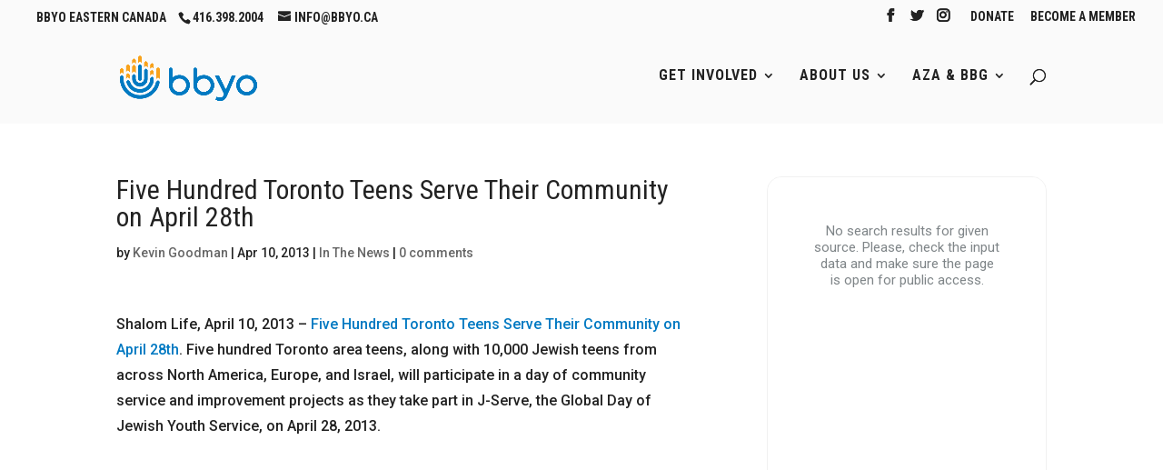

--- FILE ---
content_type: text/javascript
request_url: https://bbyo.ca/wp-content/plugins/elfsight-twitter-feed-cc/assets/elfsight-twitter-feed.js?ver=1.2.0
body_size: 158469
content:
/*
    Elfsight Twitter Feed
    Version: 1.2.0
    Release date: Tue May 14 2019

    https://elfsight.com

    Copyright (c) 2019 Elfsight, LLC. ALL RIGHTS RESERVED
*/

!function(){"use strict";document.addEventListener("appReady.EappsTwitterFeed",function(){var e=document.querySelectorAll("[data-elfsight-twitter-feed-options]");Array.prototype.slice.call(e).forEach(function(e){var t=e.getAttribute("data-elfsight-twitter-feed-version"),n=e.getAttribute("data-elfsight-twitter-feed-options"),r=JSON.parse(decodeURIComponent(n));window.eappsTwitterFeed(e,r),e.removeAttribute("data-elfsight-twitter-feed-options"),e.removeAttribute("data-elfsight-twitter-feed-version"),e.data={options:r,version:t}})}),function(e){var t={};function n(r){if(t[r])return t[r].exports;var i=t[r]={i:r,l:!1,exports:{}};return e[r].call(i.exports,i,i.exports,n),i.l=!0,i.exports}n.m=e,n.c=t,n.d=function(e,t,r){n.o(e,t)||Object.defineProperty(e,t,{configurable:!1,enumerable:!0,get:r})},n.n=function(e){var t=e&&e.__esModule?function(){return e.default}:function(){return e};return n.d(t,"a",t),t},n.o=function(e,t){return Object.prototype.hasOwnProperty.call(e,t)},n.p="",n(n.s=270)}([function(e,t,n){var r=n(3),i=n(20),a=n(13),o=n(14),s=n(21),u=function(e,t,n){var d,l,c,f,p=e&u.F,m=e&u.G,h=e&u.S,_=e&u.P,y=e&u.B,w=m?r:h?r[t]||(r[t]={}):(r[t]||{}).prototype,v=m?i:i[t]||(i[t]={}),g=v.prototype||(v.prototype={});for(d in m&&(n=t),n)c=((l=!p&&w&&void 0!==w[d])?w:n)[d],f=y&&l?s(c,r):_&&"function"==typeof c?s(Function.call,c):c,w&&o(w,d,c,e&u.U),v[d]!=c&&a(v,d,f),_&&g[d]!=c&&(g[d]=c)};r.core=i,u.F=1,u.G=2,u.S=4,u.P=8,u.B=16,u.W=32,u.U=64,u.R=128,e.exports=u},function(e,t,n){(function(e){!function(t,n){e.exports=n()}(0,function(){var t,r;function i(){return t.apply(null,arguments)}function a(e){return e instanceof Array||"[object Array]"===Object.prototype.toString.call(e)}function o(e){return null!=e&&"[object Object]"===Object.prototype.toString.call(e)}function s(e){return void 0===e}function u(e){return"number"==typeof e||"[object Number]"===Object.prototype.toString.call(e)}function d(e){return e instanceof Date||"[object Date]"===Object.prototype.toString.call(e)}function l(e,t){var n,r=[];for(n=0;n<e.length;++n)r.push(t(e[n],n));return r}function c(e,t){return Object.prototype.hasOwnProperty.call(e,t)}function f(e,t){for(var n in t)c(t,n)&&(e[n]=t[n]);return c(t,"toString")&&(e.toString=t.toString),c(t,"valueOf")&&(e.valueOf=t.valueOf),e}function p(e,t,n,r){return jt(e,t,n,r,!0).utc()}function m(e){return null==e._pf&&(e._pf={empty:!1,unusedTokens:[],unusedInput:[],overflow:-2,charsLeftOver:0,nullInput:!1,invalidMonth:null,invalidFormat:!1,userInvalidated:!1,iso:!1,parsedDateParts:[],meridiem:null,rfc2822:!1,weekdayMismatch:!1}),e._pf}function h(e){if(null==e._isValid){var t=m(e),n=r.call(t.parsedDateParts,function(e){return null!=e}),i=!isNaN(e._d.getTime())&&t.overflow<0&&!t.empty&&!t.invalidMonth&&!t.invalidWeekday&&!t.weekdayMismatch&&!t.nullInput&&!t.invalidFormat&&!t.userInvalidated&&(!t.meridiem||t.meridiem&&n);if(e._strict&&(i=i&&0===t.charsLeftOver&&0===t.unusedTokens.length&&void 0===t.bigHour),null!=Object.isFrozen&&Object.isFrozen(e))return i;e._isValid=i}return e._isValid}function _(e){var t=p(NaN);return null!=e?f(m(t),e):m(t).userInvalidated=!0,t}r=Array.prototype.some?Array.prototype.some:function(e){for(var t=Object(this),n=t.length>>>0,r=0;r<n;r++)if(r in t&&e.call(this,t[r],r,t))return!0;return!1};var y=i.momentProperties=[];function w(e,t){var n,r,i;if(s(t._isAMomentObject)||(e._isAMomentObject=t._isAMomentObject),s(t._i)||(e._i=t._i),s(t._f)||(e._f=t._f),s(t._l)||(e._l=t._l),s(t._strict)||(e._strict=t._strict),s(t._tzm)||(e._tzm=t._tzm),s(t._isUTC)||(e._isUTC=t._isUTC),s(t._offset)||(e._offset=t._offset),s(t._pf)||(e._pf=m(t)),s(t._locale)||(e._locale=t._locale),y.length>0)for(n=0;n<y.length;n++)s(i=t[r=y[n]])||(e[r]=i);return e}var v=!1;function g(e){w(this,e),this._d=new Date(null!=e._d?e._d.getTime():NaN),this.isValid()||(this._d=new Date(NaN)),!1===v&&(v=!0,i.updateOffset(this),v=!1)}function M(e){return e instanceof g||null!=e&&null!=e._isAMomentObject}function L(e){return e<0?Math.ceil(e)||0:Math.floor(e)}function b(e){var t=+e,n=0;return 0!==t&&isFinite(t)&&(n=L(t)),n}function k(e,t,n){var r,i=Math.min(e.length,t.length),a=Math.abs(e.length-t.length),o=0;for(r=0;r<i;r++)(n&&e[r]!==t[r]||!n&&b(e[r])!==b(t[r]))&&o++;return o+a}function Y(e){!1===i.suppressDeprecationWarnings&&"undefined"!=typeof console&&console.warn&&console.warn("Deprecation warning: "+e)}function T(e,t){var n=!0;return f(function(){if(null!=i.deprecationHandler&&i.deprecationHandler(null,e),n){for(var r,a=[],o=0;o<arguments.length;o++){if(r="","object"==typeof arguments[o]){for(var s in r+="\n["+o+"] ",arguments[0])r+=s+": "+arguments[0][s]+", ";r=r.slice(0,-2)}else r=arguments[o];a.push(r)}Y(e+"\nArguments: "+Array.prototype.slice.call(a).join("")+"\n"+(new Error).stack),n=!1}return t.apply(this,arguments)},t)}var D,S={};function x(e,t){null!=i.deprecationHandler&&i.deprecationHandler(e,t),S[e]||(Y(t),S[e]=!0)}function j(e){return e instanceof Function||"[object Function]"===Object.prototype.toString.call(e)}function O(e,t){var n,r=f({},e);for(n in t)c(t,n)&&(o(e[n])&&o(t[n])?(r[n]={},f(r[n],e[n]),f(r[n],t[n])):null!=t[n]?r[n]=t[n]:delete r[n]);for(n in e)c(e,n)&&!c(t,n)&&o(e[n])&&(r[n]=f({},r[n]));return r}function H(e){null!=e&&this.set(e)}i.suppressDeprecationWarnings=!1,i.deprecationHandler=null,D=Object.keys?Object.keys:function(e){var t,n=[];for(t in e)c(e,t)&&n.push(t);return n};var E={};function P(e,t){var n=e.toLowerCase();E[n]=E[n+"s"]=E[t]=e}function A(e){return"string"==typeof e?E[e]||E[e.toLowerCase()]:void 0}function F(e){var t,n,r={};for(n in e)c(e,n)&&(t=A(n))&&(r[t]=e[n]);return r}var C={};function W(e,t){C[e]=t}function I(e,t,n){var r=""+Math.abs(e),i=t-r.length;return(e>=0?n?"+":"":"-")+Math.pow(10,Math.max(0,i)).toString().substr(1)+r}var R=/(\[[^\[]*\])|(\\)?([Hh]mm(ss)?|Mo|MM?M?M?|Do|DDDo|DD?D?D?|ddd?d?|do?|w[o|w]?|W[o|W]?|Qo?|YYYYYY|YYYYY|YYYY|YY|gg(ggg?)?|GG(GGG?)?|e|E|a|A|hh?|HH?|kk?|mm?|ss?|S{1,9}|x|X|zz?|ZZ?|.)/g,z=/(\[[^\[]*\])|(\\)?(LTS|LT|LL?L?L?|l{1,4})/g,N={},U={};function J(e,t,n,r){var i=r;"string"==typeof r&&(i=function(){return this[r]()}),e&&(U[e]=i),t&&(U[t[0]]=function(){return I(i.apply(this,arguments),t[1],t[2])}),n&&(U[n]=function(){return this.localeData().ordinal(i.apply(this,arguments),e)})}function V(e){return e.match(/\[[\s\S]/)?e.replace(/^\[|\]$/g,""):e.replace(/\\/g,"")}function G(e,t){return e.isValid()?(t=B(t,e.localeData()),N[t]=N[t]||function(e){var t,n,r=e.match(R);for(t=0,n=r.length;t<n;t++)U[r[t]]?r[t]=U[r[t]]:r[t]=V(r[t]);return function(t){var i,a="";for(i=0;i<n;i++)a+=j(r[i])?r[i].call(t,e):r[i];return a}}(t),N[t](e)):e.localeData().invalidDate()}function B(e,t){var n=5;function r(e){return t.longDateFormat(e)||e}for(z.lastIndex=0;n>=0&&z.test(e);)e=e.replace(z,r),z.lastIndex=0,n-=1;return e}var Z=/\d/,q=/\d\d/,$=/\d{3}/,K=/\d{4}/,Q=/[+-]?\d{6}/,X=/\d\d?/,ee=/\d\d\d\d?/,te=/\d\d\d\d\d\d?/,ne=/\d{1,3}/,re=/\d{1,4}/,ie=/[+-]?\d{1,6}/,ae=/\d+/,oe=/[+-]?\d+/,se=/Z|[+-]\d\d:?\d\d/gi,ue=/Z|[+-]\d\d(?::?\d\d)?/gi,de=/[0-9]{0,256}['a-z\u00A0-\u05FF\u0700-\uD7FF\uF900-\uFDCF\uFDF0-\uFF07\uFF10-\uFFEF]{1,256}|[\u0600-\u06FF\/]{1,256}(\s*?[\u0600-\u06FF]{1,256}){1,2}/i,le={};function ce(e,t,n){le[e]=j(t)?t:function(e,r){return e&&n?n:t}}function fe(e,t){return c(le,e)?le[e](t._strict,t._locale):new RegExp(function(e){return pe(e.replace("\\","").replace(/\\(\[)|\\(\])|\[([^\]\[]*)\]|\\(.)/g,function(e,t,n,r,i){return t||n||r||i}))}(e))}function pe(e){return e.replace(/[-\/\\^$*+?.()|[\]{}]/g,"\\$&")}var me={};function he(e,t){var n,r=t;for("string"==typeof e&&(e=[e]),u(t)&&(r=function(e,n){n[t]=b(e)}),n=0;n<e.length;n++)me[e[n]]=r}function _e(e,t){he(e,function(e,n,r,i){r._w=r._w||{},t(e,r._w,r,i)})}function ye(e,t,n){null!=t&&c(me,e)&&me[e](t,n._a,n,e)}var we=0,ve=1,ge=2,Me=3,Le=4,be=5,ke=6,Ye=7,Te=8;function De(e){return Se(e)?366:365}function Se(e){return e%4==0&&e%100!=0||e%400==0}J("Y",0,0,function(){var e=this.year();return e<=9999?""+e:"+"+e}),J(0,["YY",2],0,function(){return this.year()%100}),J(0,["YYYY",4],0,"year"),J(0,["YYYYY",5],0,"year"),J(0,["YYYYYY",6,!0],0,"year"),P("year","y"),W("year",1),ce("Y",oe),ce("YY",X,q),ce("YYYY",re,K),ce("YYYYY",ie,Q),ce("YYYYYY",ie,Q),he(["YYYYY","YYYYYY"],we),he("YYYY",function(e,t){t[we]=2===e.length?i.parseTwoDigitYear(e):b(e)}),he("YY",function(e,t){t[we]=i.parseTwoDigitYear(e)}),he("Y",function(e,t){t[we]=parseInt(e,10)}),i.parseTwoDigitYear=function(e){return b(e)+(b(e)>68?1900:2e3)};var xe,je=Oe("FullYear",!0);function Oe(e,t){return function(n){return null!=n?(Ee(this,e,n),i.updateOffset(this,t),this):He(this,e)}}function He(e,t){return e.isValid()?e._d["get"+(e._isUTC?"UTC":"")+t]():NaN}function Ee(e,t,n){e.isValid()&&!isNaN(n)&&("FullYear"===t&&Se(e.year())&&1===e.month()&&29===e.date()?e._d["set"+(e._isUTC?"UTC":"")+t](n,e.month(),Pe(n,e.month())):e._d["set"+(e._isUTC?"UTC":"")+t](n))}function Pe(e,t){if(isNaN(e)||isNaN(t))return NaN;var n=function(e,t){return(e%12+12)%12}(t);return e+=(t-n)/12,1===n?Se(e)?29:28:31-n%7%2}xe=Array.prototype.indexOf?Array.prototype.indexOf:function(e){var t;for(t=0;t<this.length;++t)if(this[t]===e)return t;return-1},J("M",["MM",2],"Mo",function(){return this.month()+1}),J("MMM",0,0,function(e){return this.localeData().monthsShort(this,e)}),J("MMMM",0,0,function(e){return this.localeData().months(this,e)}),P("month","M"),W("month",8),ce("M",X),ce("MM",X,q),ce("MMM",function(e,t){return t.monthsShortRegex(e)}),ce("MMMM",function(e,t){return t.monthsRegex(e)}),he(["M","MM"],function(e,t){t[ve]=b(e)-1}),he(["MMM","MMMM"],function(e,t,n,r){var i=n._locale.monthsParse(e,r,n._strict);null!=i?t[ve]=i:m(n).invalidMonth=e});var Ae=/D[oD]?(\[[^\[\]]*\]|\s)+MMMM?/,Fe="January_February_March_April_May_June_July_August_September_October_November_December".split("_"),Ce="Jan_Feb_Mar_Apr_May_Jun_Jul_Aug_Sep_Oct_Nov_Dec".split("_");function We(e,t){var n;if(!e.isValid())return e;if("string"==typeof t)if(/^\d+$/.test(t))t=b(t);else if(!u(t=e.localeData().monthsParse(t)))return e;return n=Math.min(e.date(),Pe(e.year(),t)),e._d["set"+(e._isUTC?"UTC":"")+"Month"](t,n),e}function Ie(e){return null!=e?(We(this,e),i.updateOffset(this,!0),this):He(this,"Month")}var Re=de,ze=de;function Ne(){function e(e,t){return t.length-e.length}var t,n,r=[],i=[],a=[];for(t=0;t<12;t++)n=p([2e3,t]),r.push(this.monthsShort(n,"")),i.push(this.months(n,"")),a.push(this.months(n,"")),a.push(this.monthsShort(n,""));for(r.sort(e),i.sort(e),a.sort(e),t=0;t<12;t++)r[t]=pe(r[t]),i[t]=pe(i[t]);for(t=0;t<24;t++)a[t]=pe(a[t]);this._monthsRegex=new RegExp("^("+a.join("|")+")","i"),this._monthsShortRegex=this._monthsRegex,this._monthsStrictRegex=new RegExp("^("+i.join("|")+")","i"),this._monthsShortStrictRegex=new RegExp("^("+r.join("|")+")","i")}function Ue(e){var t;if(e<100&&e>=0){var n=Array.prototype.slice.call(arguments);n[0]=e+400,t=new Date(Date.UTC.apply(null,n)),isFinite(t.getUTCFullYear())&&t.setUTCFullYear(e)}else t=new Date(Date.UTC.apply(null,arguments));return t}function Je(e,t,n){var r=7+t-n;return-(7+Ue(e,0,r).getUTCDay()-t)%7+r-1}function Ve(e,t,n,r,i){var a,o,s=1+7*(t-1)+(7+n-r)%7+Je(e,r,i);return s<=0?o=De(a=e-1)+s:s>De(e)?(a=e+1,o=s-De(e)):(a=e,o=s),{year:a,dayOfYear:o}}function Ge(e,t,n){var r,i,a=Je(e.year(),t,n),o=Math.floor((e.dayOfYear()-a-1)/7)+1;return o<1?r=o+Be(i=e.year()-1,t,n):o>Be(e.year(),t,n)?(r=o-Be(e.year(),t,n),i=e.year()+1):(i=e.year(),r=o),{week:r,year:i}}function Be(e,t,n){var r=Je(e,t,n),i=Je(e+1,t,n);return(De(e)-r+i)/7}function Ze(e,t){return e.slice(t,7).concat(e.slice(0,t))}J("w",["ww",2],"wo","week"),J("W",["WW",2],"Wo","isoWeek"),P("week","w"),P("isoWeek","W"),W("week",5),W("isoWeek",5),ce("w",X),ce("ww",X,q),ce("W",X),ce("WW",X,q),_e(["w","ww","W","WW"],function(e,t,n,r){t[r.substr(0,1)]=b(e)}),J("d",0,"do","day"),J("dd",0,0,function(e){return this.localeData().weekdaysMin(this,e)}),J("ddd",0,0,function(e){return this.localeData().weekdaysShort(this,e)}),J("dddd",0,0,function(e){return this.localeData().weekdays(this,e)}),J("e",0,0,"weekday"),J("E",0,0,"isoWeekday"),P("day","d"),P("weekday","e"),P("isoWeekday","E"),W("day",11),W("weekday",11),W("isoWeekday",11),ce("d",X),ce("e",X),ce("E",X),ce("dd",function(e,t){return t.weekdaysMinRegex(e)}),ce("ddd",function(e,t){return t.weekdaysShortRegex(e)}),ce("dddd",function(e,t){return t.weekdaysRegex(e)}),_e(["dd","ddd","dddd"],function(e,t,n,r){var i=n._locale.weekdaysParse(e,r,n._strict);null!=i?t.d=i:m(n).invalidWeekday=e}),_e(["d","e","E"],function(e,t,n,r){t[r]=b(e)});var qe="Sunday_Monday_Tuesday_Wednesday_Thursday_Friday_Saturday".split("_"),$e="Sun_Mon_Tue_Wed_Thu_Fri_Sat".split("_"),Ke="Su_Mo_Tu_We_Th_Fr_Sa".split("_"),Qe=de,Xe=de,et=de;function tt(){function e(e,t){return t.length-e.length}var t,n,r,i,a,o=[],s=[],u=[],d=[];for(t=0;t<7;t++)n=p([2e3,1]).day(t),r=this.weekdaysMin(n,""),i=this.weekdaysShort(n,""),a=this.weekdays(n,""),o.push(r),s.push(i),u.push(a),d.push(r),d.push(i),d.push(a);for(o.sort(e),s.sort(e),u.sort(e),d.sort(e),t=0;t<7;t++)s[t]=pe(s[t]),u[t]=pe(u[t]),d[t]=pe(d[t]);this._weekdaysRegex=new RegExp("^("+d.join("|")+")","i"),this._weekdaysShortRegex=this._weekdaysRegex,this._weekdaysMinRegex=this._weekdaysRegex,this._weekdaysStrictRegex=new RegExp("^("+u.join("|")+")","i"),this._weekdaysShortStrictRegex=new RegExp("^("+s.join("|")+")","i"),this._weekdaysMinStrictRegex=new RegExp("^("+o.join("|")+")","i")}function nt(){return this.hours()%12||12}function rt(e,t){J(e,0,0,function(){return this.localeData().meridiem(this.hours(),this.minutes(),t)})}function it(e,t){return t._meridiemParse}J("H",["HH",2],0,"hour"),J("h",["hh",2],0,nt),J("k",["kk",2],0,function(){return this.hours()||24}),J("hmm",0,0,function(){return""+nt.apply(this)+I(this.minutes(),2)}),J("hmmss",0,0,function(){return""+nt.apply(this)+I(this.minutes(),2)+I(this.seconds(),2)}),J("Hmm",0,0,function(){return""+this.hours()+I(this.minutes(),2)}),J("Hmmss",0,0,function(){return""+this.hours()+I(this.minutes(),2)+I(this.seconds(),2)}),rt("a",!0),rt("A",!1),P("hour","h"),W("hour",13),ce("a",it),ce("A",it),ce("H",X),ce("h",X),ce("k",X),ce("HH",X,q),ce("hh",X,q),ce("kk",X,q),ce("hmm",ee),ce("hmmss",te),ce("Hmm",ee),ce("Hmmss",te),he(["H","HH"],Me),he(["k","kk"],function(e,t,n){var r=b(e);t[Me]=24===r?0:r}),he(["a","A"],function(e,t,n){n._isPm=n._locale.isPM(e),n._meridiem=e}),he(["h","hh"],function(e,t,n){t[Me]=b(e),m(n).bigHour=!0}),he("hmm",function(e,t,n){var r=e.length-2;t[Me]=b(e.substr(0,r)),t[Le]=b(e.substr(r)),m(n).bigHour=!0}),he("hmmss",function(e,t,n){var r=e.length-4,i=e.length-2;t[Me]=b(e.substr(0,r)),t[Le]=b(e.substr(r,2)),t[be]=b(e.substr(i)),m(n).bigHour=!0}),he("Hmm",function(e,t,n){var r=e.length-2;t[Me]=b(e.substr(0,r)),t[Le]=b(e.substr(r))}),he("Hmmss",function(e,t,n){var r=e.length-4,i=e.length-2;t[Me]=b(e.substr(0,r)),t[Le]=b(e.substr(r,2)),t[be]=b(e.substr(i))});var at,ot=Oe("Hours",!0),st={calendar:{sameDay:"[Today at] LT",nextDay:"[Tomorrow at] LT",nextWeek:"dddd [at] LT",lastDay:"[Yesterday at] LT",lastWeek:"[Last] dddd [at] LT",sameElse:"L"},longDateFormat:{LTS:"h:mm:ss A",LT:"h:mm A",L:"MM/DD/YYYY",LL:"MMMM D, YYYY",LLL:"MMMM D, YYYY h:mm A",LLLL:"dddd, MMMM D, YYYY h:mm A"},invalidDate:"Invalid date",ordinal:"%d",dayOfMonthOrdinalParse:/\d{1,2}/,relativeTime:{future:"in %s",past:"%s ago",s:"a few seconds",ss:"%d seconds",m:"a minute",mm:"%d minutes",h:"an hour",hh:"%d hours",d:"a day",dd:"%d days",M:"a month",MM:"%d months",y:"a year",yy:"%d years"},months:Fe,monthsShort:Ce,week:{dow:0,doy:6},weekdays:qe,weekdaysMin:Ke,weekdaysShort:$e,meridiemParse:/[ap]\.?m?\.?/i},ut={},dt={};function lt(e){return e?e.toLowerCase().replace("_","-"):e}function ct(t){var r=null;if(!ut[t]&&void 0!==e&&e&&e.exports)try{r=at._abbr,n(523)("./"+t),ft(r)}catch(e){}return ut[t]}function ft(e,t){var n;return e&&((n=s(t)?mt(e):pt(e,t))?at=n:"undefined"!=typeof console&&console.warn&&console.warn("Locale "+e+" not found. Did you forget to load it?")),at._abbr}function pt(e,t){if(null!==t){var n,r=st;if(t.abbr=e,null!=ut[e])x("defineLocaleOverride","use moment.updateLocale(localeName, config) to change an existing locale. moment.defineLocale(localeName, config) should only be used for creating a new locale See http://momentjs.com/guides/#/warnings/define-locale/ for more info."),r=ut[e]._config;else if(null!=t.parentLocale)if(null!=ut[t.parentLocale])r=ut[t.parentLocale]._config;else{if(null==(n=ct(t.parentLocale)))return dt[t.parentLocale]||(dt[t.parentLocale]=[]),dt[t.parentLocale].push({name:e,config:t}),null;r=n._config}return ut[e]=new H(O(r,t)),dt[e]&&dt[e].forEach(function(e){pt(e.name,e.config)}),ft(e),ut[e]}return delete ut[e],null}function mt(e){var t;if(e&&e._locale&&e._locale._abbr&&(e=e._locale._abbr),!e)return at;if(!a(e)){if(t=ct(e))return t;e=[e]}return function(e){for(var t,n,r,i,a=0;a<e.length;){for(t=(i=lt(e[a]).split("-")).length,n=(n=lt(e[a+1]))?n.split("-"):null;t>0;){if(r=ct(i.slice(0,t).join("-")))return r;if(n&&n.length>=t&&k(i,n,!0)>=t-1)break;t--}a++}return at}(e)}function ht(e){var t,n=e._a;return n&&-2===m(e).overflow&&(t=n[ve]<0||n[ve]>11?ve:n[ge]<1||n[ge]>Pe(n[we],n[ve])?ge:n[Me]<0||n[Me]>24||24===n[Me]&&(0!==n[Le]||0!==n[be]||0!==n[ke])?Me:n[Le]<0||n[Le]>59?Le:n[be]<0||n[be]>59?be:n[ke]<0||n[ke]>999?ke:-1,m(e)._overflowDayOfYear&&(t<we||t>ge)&&(t=ge),m(e)._overflowWeeks&&-1===t&&(t=Ye),m(e)._overflowWeekday&&-1===t&&(t=Te),m(e).overflow=t),e}function _t(e,t,n){return null!=e?e:null!=t?t:n}function yt(e){var t,n,r,a,o,s=[];if(!e._d){for(r=function(e){var t=new Date(i.now());return e._useUTC?[t.getUTCFullYear(),t.getUTCMonth(),t.getUTCDate()]:[t.getFullYear(),t.getMonth(),t.getDate()]}(e),e._w&&null==e._a[ge]&&null==e._a[ve]&&function(e){var t,n,r,i,a,o,s,u;if(null!=(t=e._w).GG||null!=t.W||null!=t.E)a=1,o=4,n=_t(t.GG,e._a[we],Ge(Ot(),1,4).year),r=_t(t.W,1),((i=_t(t.E,1))<1||i>7)&&(u=!0);else{a=e._locale._week.dow,o=e._locale._week.doy;var d=Ge(Ot(),a,o);n=_t(t.gg,e._a[we],d.year),r=_t(t.w,d.week),null!=t.d?((i=t.d)<0||i>6)&&(u=!0):null!=t.e?(i=t.e+a,(t.e<0||t.e>6)&&(u=!0)):i=a}r<1||r>Be(n,a,o)?m(e)._overflowWeeks=!0:null!=u?m(e)._overflowWeekday=!0:(s=Ve(n,r,i,a,o),e._a[we]=s.year,e._dayOfYear=s.dayOfYear)}(e),null!=e._dayOfYear&&(o=_t(e._a[we],r[we]),(e._dayOfYear>De(o)||0===e._dayOfYear)&&(m(e)._overflowDayOfYear=!0),n=Ue(o,0,e._dayOfYear),e._a[ve]=n.getUTCMonth(),e._a[ge]=n.getUTCDate()),t=0;t<3&&null==e._a[t];++t)e._a[t]=s[t]=r[t];for(;t<7;t++)e._a[t]=s[t]=null==e._a[t]?2===t?1:0:e._a[t];24===e._a[Me]&&0===e._a[Le]&&0===e._a[be]&&0===e._a[ke]&&(e._nextDay=!0,e._a[Me]=0),e._d=(e._useUTC?Ue:function(e,t,n,r,i,a,o){var s;return e<100&&e>=0?(s=new Date(e+400,t,n,r,i,a,o),isFinite(s.getFullYear())&&s.setFullYear(e)):s=new Date(e,t,n,r,i,a,o),s}).apply(null,s),a=e._useUTC?e._d.getUTCDay():e._d.getDay(),null!=e._tzm&&e._d.setUTCMinutes(e._d.getUTCMinutes()-e._tzm),e._nextDay&&(e._a[Me]=24),e._w&&void 0!==e._w.d&&e._w.d!==a&&(m(e).weekdayMismatch=!0)}}var wt=/^\s*((?:[+-]\d{6}|\d{4})-(?:\d\d-\d\d|W\d\d-\d|W\d\d|\d\d\d|\d\d))(?:(T| )(\d\d(?::\d\d(?::\d\d(?:[.,]\d+)?)?)?)([\+\-]\d\d(?::?\d\d)?|\s*Z)?)?$/,vt=/^\s*((?:[+-]\d{6}|\d{4})(?:\d\d\d\d|W\d\d\d|W\d\d|\d\d\d|\d\d))(?:(T| )(\d\d(?:\d\d(?:\d\d(?:[.,]\d+)?)?)?)([\+\-]\d\d(?::?\d\d)?|\s*Z)?)?$/,gt=/Z|[+-]\d\d(?::?\d\d)?/,Mt=[["YYYYYY-MM-DD",/[+-]\d{6}-\d\d-\d\d/],["YYYY-MM-DD",/\d{4}-\d\d-\d\d/],["GGGG-[W]WW-E",/\d{4}-W\d\d-\d/],["GGGG-[W]WW",/\d{4}-W\d\d/,!1],["YYYY-DDD",/\d{4}-\d{3}/],["YYYY-MM",/\d{4}-\d\d/,!1],["YYYYYYMMDD",/[+-]\d{10}/],["YYYYMMDD",/\d{8}/],["GGGG[W]WWE",/\d{4}W\d{3}/],["GGGG[W]WW",/\d{4}W\d{2}/,!1],["YYYYDDD",/\d{7}/]],Lt=[["HH:mm:ss.SSSS",/\d\d:\d\d:\d\d\.\d+/],["HH:mm:ss,SSSS",/\d\d:\d\d:\d\d,\d+/],["HH:mm:ss",/\d\d:\d\d:\d\d/],["HH:mm",/\d\d:\d\d/],["HHmmss.SSSS",/\d\d\d\d\d\d\.\d+/],["HHmmss,SSSS",/\d\d\d\d\d\d,\d+/],["HHmmss",/\d\d\d\d\d\d/],["HHmm",/\d\d\d\d/],["HH",/\d\d/]],bt=/^\/?Date\((\-?\d+)/i;function kt(e){var t,n,r,i,a,o,s=e._i,u=wt.exec(s)||vt.exec(s);if(u){for(m(e).iso=!0,t=0,n=Mt.length;t<n;t++)if(Mt[t][1].exec(u[1])){i=Mt[t][0],r=!1!==Mt[t][2];break}if(null==i)return void(e._isValid=!1);if(u[3]){for(t=0,n=Lt.length;t<n;t++)if(Lt[t][1].exec(u[3])){a=(u[2]||" ")+Lt[t][0];break}if(null==a)return void(e._isValid=!1)}if(!r&&null!=a)return void(e._isValid=!1);if(u[4]){if(!gt.exec(u[4]))return void(e._isValid=!1);o="Z"}e._f=i+(a||"")+(o||""),St(e)}else e._isValid=!1}var Yt=/^(?:(Mon|Tue|Wed|Thu|Fri|Sat|Sun),?\s)?(\d{1,2})\s(Jan|Feb|Mar|Apr|May|Jun|Jul|Aug|Sep|Oct|Nov|Dec)\s(\d{2,4})\s(\d\d):(\d\d)(?::(\d\d))?\s(?:(UT|GMT|[ECMP][SD]T)|([Zz])|([+-]\d{4}))$/;var Tt={UT:0,GMT:0,EDT:-240,EST:-300,CDT:-300,CST:-360,MDT:-360,MST:-420,PDT:-420,PST:-480};function Dt(e){var t=Yt.exec(function(e){return e.replace(/\([^)]*\)|[\n\t]/g," ").replace(/(\s\s+)/g," ").replace(/^\s\s*/,"").replace(/\s\s*$/,"")}(e._i));if(t){var n=function(e,t,n,r,i,a){var o=[function(e){var t=parseInt(e,10);return t<=49?2e3+t:t<=999?1900+t:t}(e),Ce.indexOf(t),parseInt(n,10),parseInt(r,10),parseInt(i,10)];return a&&o.push(parseInt(a,10)),o}(t[4],t[3],t[2],t[5],t[6],t[7]);if(!function(e,t,n){return!e||$e.indexOf(e)===new Date(t[0],t[1],t[2]).getDay()||(m(n).weekdayMismatch=!0,n._isValid=!1,!1)}(t[1],n,e))return;e._a=n,e._tzm=function(e,t,n){if(e)return Tt[e];if(t)return 0;var r=parseInt(n,10),i=r%100;return(r-i)/100*60+i}(t[8],t[9],t[10]),e._d=Ue.apply(null,e._a),e._d.setUTCMinutes(e._d.getUTCMinutes()-e._tzm),m(e).rfc2822=!0}else e._isValid=!1}function St(e){if(e._f!==i.ISO_8601)if(e._f!==i.RFC_2822){e._a=[],m(e).empty=!0;var t,n,r,a,o,s=""+e._i,u=s.length,d=0;for(r=B(e._f,e._locale).match(R)||[],t=0;t<r.length;t++)a=r[t],(n=(s.match(fe(a,e))||[])[0])&&((o=s.substr(0,s.indexOf(n))).length>0&&m(e).unusedInput.push(o),s=s.slice(s.indexOf(n)+n.length),d+=n.length),U[a]?(n?m(e).empty=!1:m(e).unusedTokens.push(a),ye(a,n,e)):e._strict&&!n&&m(e).unusedTokens.push(a);m(e).charsLeftOver=u-d,s.length>0&&m(e).unusedInput.push(s),e._a[Me]<=12&&!0===m(e).bigHour&&e._a[Me]>0&&(m(e).bigHour=void 0),m(e).parsedDateParts=e._a.slice(0),m(e).meridiem=e._meridiem,e._a[Me]=function(e,t,n){var r;return null==n?t:null!=e.meridiemHour?e.meridiemHour(t,n):null!=e.isPM?((r=e.isPM(n))&&t<12&&(t+=12),r||12!==t||(t=0),t):t}(e._locale,e._a[Me],e._meridiem),yt(e),ht(e)}else Dt(e);else kt(e)}function xt(e){var t=e._i,n=e._f;return e._locale=e._locale||mt(e._l),null===t||void 0===n&&""===t?_({nullInput:!0}):("string"==typeof t&&(e._i=t=e._locale.preparse(t)),M(t)?new g(ht(t)):(d(t)?e._d=t:a(n)?function(e){var t,n,r,i,a;if(0===e._f.length)return m(e).invalidFormat=!0,void(e._d=new Date(NaN));for(i=0;i<e._f.length;i++)a=0,t=w({},e),null!=e._useUTC&&(t._useUTC=e._useUTC),t._f=e._f[i],St(t),h(t)&&(a+=m(t).charsLeftOver,a+=10*m(t).unusedTokens.length,m(t).score=a,(null==r||a<r)&&(r=a,n=t));f(e,n||t)}(e):n?St(e):function(e){var t=e._i;s(t)?e._d=new Date(i.now()):d(t)?e._d=new Date(t.valueOf()):"string"==typeof t?function(e){var t=bt.exec(e._i);null===t?(kt(e),!1===e._isValid&&(delete e._isValid,Dt(e),!1===e._isValid&&(delete e._isValid,i.createFromInputFallback(e)))):e._d=new Date(+t[1])}(e):a(t)?(e._a=l(t.slice(0),function(e){return parseInt(e,10)}),yt(e)):o(t)?function(e){if(!e._d){var t=F(e._i);e._a=l([t.year,t.month,t.day||t.date,t.hour,t.minute,t.second,t.millisecond],function(e){return e&&parseInt(e,10)}),yt(e)}}(e):u(t)?e._d=new Date(t):i.createFromInputFallback(e)}(e),h(e)||(e._d=null),e))}function jt(e,t,n,r,i){var s={};return!0!==n&&!1!==n||(r=n,n=void 0),(o(e)&&function(e){if(Object.getOwnPropertyNames)return 0===Object.getOwnPropertyNames(e).length;var t;for(t in e)if(e.hasOwnProperty(t))return!1;return!0}(e)||a(e)&&0===e.length)&&(e=void 0),s._isAMomentObject=!0,s._useUTC=s._isUTC=i,s._l=n,s._i=e,s._f=t,s._strict=r,function(e){var t=new g(ht(xt(s)));return t._nextDay&&(t.add(1,"d"),t._nextDay=void 0),t}()}function Ot(e,t,n,r){return jt(e,t,n,r,!1)}i.createFromInputFallback=T("value provided is not in a recognized RFC2822 or ISO format. moment construction falls back to js Date(), which is not reliable across all browsers and versions. Non RFC2822/ISO date formats are discouraged and will be removed in an upcoming major release. Please refer to http://momentjs.com/guides/#/warnings/js-date/ for more info.",function(e){e._d=new Date(e._i+(e._useUTC?" UTC":""))}),i.ISO_8601=function(){},i.RFC_2822=function(){};var Ht=T("moment().min is deprecated, use moment.max instead. http://momentjs.com/guides/#/warnings/min-max/",function(){var e=Ot.apply(null,arguments);return this.isValid()&&e.isValid()?e<this?this:e:_()}),Et=T("moment().max is deprecated, use moment.min instead. http://momentjs.com/guides/#/warnings/min-max/",function(){var e=Ot.apply(null,arguments);return this.isValid()&&e.isValid()?e>this?this:e:_()});function Pt(e,t){var n,r;if(1===t.length&&a(t[0])&&(t=t[0]),!t.length)return Ot();for(n=t[0],r=1;r<t.length;++r)t[r].isValid()&&!t[r][e](n)||(n=t[r]);return n}var At=["year","quarter","month","week","day","hour","minute","second","millisecond"];function Ft(e){var t=F(e),n=t.year||0,r=t.quarter||0,i=t.month||0,a=t.week||t.isoWeek||0,o=t.day||0,s=t.hour||0,u=t.minute||0,d=t.second||0,l=t.millisecond||0;this._isValid=function(e){for(var t in e)if(-1===xe.call(At,t)||null!=e[t]&&isNaN(e[t]))return!1;for(var n=!1,r=0;r<At.length;++r)if(e[At[r]]){if(n)return!1;parseFloat(e[At[r]])!==b(e[At[r]])&&(n=!0)}return!0}(t),this._milliseconds=+l+1e3*d+6e4*u+1e3*s*60*60,this._days=+o+7*a,this._months=+i+3*r+12*n,this._data={},this._locale=mt(),this._bubble()}function Ct(e){return e instanceof Ft}function Wt(e){return e<0?-1*Math.round(-1*e):Math.round(e)}function It(e,t){J(e,0,0,function(){var e=this.utcOffset(),n="+";return e<0&&(e=-e,n="-"),n+I(~~(e/60),2)+t+I(~~e%60,2)})}It("Z",":"),It("ZZ",""),ce("Z",ue),ce("ZZ",ue),he(["Z","ZZ"],function(e,t,n){n._useUTC=!0,n._tzm=zt(ue,e)});var Rt=/([\+\-]|\d\d)/gi;function zt(e,t){var n=(t||"").match(e);if(null===n)return null;var r=((n[n.length-1]||[])+"").match(Rt)||["-",0,0],i=60*r[1]+b(r[2]);return 0===i?0:"+"===r[0]?i:-i}function Nt(e,t){var n,r;return t._isUTC?(n=t.clone(),r=(M(e)||d(e)?e.valueOf():Ot(e).valueOf())-n.valueOf(),n._d.setTime(n._d.valueOf()+r),i.updateOffset(n,!1),n):Ot(e).local()}function Ut(e){return 15*-Math.round(e._d.getTimezoneOffset()/15)}function Jt(){return!!this.isValid()&&this._isUTC&&0===this._offset}i.updateOffset=function(){};var Vt=/^(\-|\+)?(?:(\d*)[. ])?(\d+)\:(\d+)(?:\:(\d+)(\.\d*)?)?$/,Gt=/^(-|\+)?P(?:([-+]?[0-9,.]*)Y)?(?:([-+]?[0-9,.]*)M)?(?:([-+]?[0-9,.]*)W)?(?:([-+]?[0-9,.]*)D)?(?:T(?:([-+]?[0-9,.]*)H)?(?:([-+]?[0-9,.]*)M)?(?:([-+]?[0-9,.]*)S)?)?$/;function Bt(e,t){var n,r,i,a=e,o=null;return Ct(e)?a={ms:e._milliseconds,d:e._days,M:e._months}:u(e)?(a={},t?a[t]=e:a.milliseconds=e):(o=Vt.exec(e))?(n="-"===o[1]?-1:1,a={y:0,d:b(o[ge])*n,h:b(o[Me])*n,m:b(o[Le])*n,s:b(o[be])*n,ms:b(Wt(1e3*o[ke]))*n}):(o=Gt.exec(e))?(n="-"===o[1]?-1:1,a={y:Zt(o[2],n),M:Zt(o[3],n),w:Zt(o[4],n),d:Zt(o[5],n),h:Zt(o[6],n),m:Zt(o[7],n),s:Zt(o[8],n)}):null==a?a={}:"object"==typeof a&&("from"in a||"to"in a)&&(i=function(e,t){var n;return e.isValid()&&t.isValid()?(t=Nt(t,e),e.isBefore(t)?n=qt(e,t):((n=qt(t,e)).milliseconds=-n.milliseconds,n.months=-n.months),n):{milliseconds:0,months:0}}(Ot(a.from),Ot(a.to)),(a={}).ms=i.milliseconds,a.M=i.months),r=new Ft(a),Ct(e)&&c(e,"_locale")&&(r._locale=e._locale),r}function Zt(e,t){var n=e&&parseFloat(e.replace(",","."));return(isNaN(n)?0:n)*t}function qt(e,t){var n={};return n.months=t.month()-e.month()+12*(t.year()-e.year()),e.clone().add(n.months,"M").isAfter(t)&&--n.months,n.milliseconds=+t-+e.clone().add(n.months,"M"),n}function $t(e,t){return function(n,r){var i;return null===r||isNaN(+r)||(x(t,"moment()."+t+"(period, number) is deprecated. Please use moment()."+t+"(number, period). See http://momentjs.com/guides/#/warnings/add-inverted-param/ for more info."),i=n,n=r,r=i),Kt(this,Bt(n="string"==typeof n?+n:n,r),e),this}}function Kt(e,t,n,r){var a=t._milliseconds,o=Wt(t._days),s=Wt(t._months);e.isValid()&&(r=null==r||r,s&&We(e,He(e,"Month")+s*n),o&&Ee(e,"Date",He(e,"Date")+o*n),a&&e._d.setTime(e._d.valueOf()+a*n),r&&i.updateOffset(e,o||s))}Bt.fn=Ft.prototype,Bt.invalid=function(){return Bt(NaN)};var Qt=$t(1,"add"),Xt=$t(-1,"subtract");function en(e,t){var n=12*(t.year()-e.year())+(t.month()-e.month()),r=e.clone().add(n,"months");return-(n+(t-r<0?(t-r)/(r-e.clone().add(n-1,"months")):(t-r)/(e.clone().add(n+1,"months")-r)))||0}function tn(e){var t;return void 0===e?this._locale._abbr:(null!=(t=mt(e))&&(this._locale=t),this)}i.defaultFormat="YYYY-MM-DDTHH:mm:ssZ",i.defaultFormatUtc="YYYY-MM-DDTHH:mm:ss[Z]";var nn=T("moment().lang() is deprecated. Instead, use moment().localeData() to get the language configuration. Use moment().locale() to change languages.",function(e){return void 0===e?this.localeData():this.locale(e)});function rn(){return this._locale}var an=126227808e5;function on(e,t){return(e%t+t)%t}function sn(e,t,n){return e<100&&e>=0?new Date(e+400,t,n)-an:new Date(e,t,n).valueOf()}function un(e,t,n){return e<100&&e>=0?Date.UTC(e+400,t,n)-an:Date.UTC(e,t,n)}function dn(e,t){J(0,[e,e.length],0,t)}function ln(e,t,n,r,i){var a;return null==e?Ge(this,r,i).year:(t>(a=Be(e,r,i))&&(t=a),function(e,t,n,r,i){var a=Ve(e,t,n,r,i),o=Ue(a.year,0,a.dayOfYear);return this.year(o.getUTCFullYear()),this.month(o.getUTCMonth()),this.date(o.getUTCDate()),this}.call(this,e,t,n,r,i))}J(0,["gg",2],0,function(){return this.weekYear()%100}),J(0,["GG",2],0,function(){return this.isoWeekYear()%100}),dn("gggg","weekYear"),dn("ggggg","weekYear"),dn("GGGG","isoWeekYear"),dn("GGGGG","isoWeekYear"),P("weekYear","gg"),P("isoWeekYear","GG"),W("weekYear",1),W("isoWeekYear",1),ce("G",oe),ce("g",oe),ce("GG",X,q),ce("gg",X,q),ce("GGGG",re,K),ce("gggg",re,K),ce("GGGGG",ie,Q),ce("ggggg",ie,Q),_e(["gggg","ggggg","GGGG","GGGGG"],function(e,t,n,r){t[r.substr(0,2)]=b(e)}),_e(["gg","GG"],function(e,t,n,r){t[r]=i.parseTwoDigitYear(e)}),J("Q",0,"Qo","quarter"),P("quarter","Q"),W("quarter",7),ce("Q",Z),he("Q",function(e,t){t[ve]=3*(b(e)-1)}),J("D",["DD",2],"Do","date"),P("date","D"),W("date",9),ce("D",X),ce("DD",X,q),ce("Do",function(e,t){return e?t._dayOfMonthOrdinalParse||t._ordinalParse:t._dayOfMonthOrdinalParseLenient}),he(["D","DD"],ge),he("Do",function(e,t){t[ge]=b(e.match(X)[0])});var cn=Oe("Date",!0);J("DDD",["DDDD",3],"DDDo","dayOfYear"),P("dayOfYear","DDD"),W("dayOfYear",4),ce("DDD",ne),ce("DDDD",$),he(["DDD","DDDD"],function(e,t,n){n._dayOfYear=b(e)}),J("m",["mm",2],0,"minute"),P("minute","m"),W("minute",14),ce("m",X),ce("mm",X,q),he(["m","mm"],Le);var fn=Oe("Minutes",!1);J("s",["ss",2],0,"second"),P("second","s"),W("second",15),ce("s",X),ce("ss",X,q),he(["s","ss"],be);var pn,mn=Oe("Seconds",!1);for(J("S",0,0,function(){return~~(this.millisecond()/100)}),J(0,["SS",2],0,function(){return~~(this.millisecond()/10)}),J(0,["SSS",3],0,"millisecond"),J(0,["SSSS",4],0,function(){return 10*this.millisecond()}),J(0,["SSSSS",5],0,function(){return 100*this.millisecond()}),J(0,["SSSSSS",6],0,function(){return 1e3*this.millisecond()}),J(0,["SSSSSSS",7],0,function(){return 1e4*this.millisecond()}),J(0,["SSSSSSSS",8],0,function(){return 1e5*this.millisecond()}),J(0,["SSSSSSSSS",9],0,function(){return 1e6*this.millisecond()}),P("millisecond","ms"),W("millisecond",16),ce("S",ne,Z),ce("SS",ne,q),ce("SSS",ne,$),pn="SSSS";pn.length<=9;pn+="S")ce(pn,ae);function hn(e,t){t[ke]=b(1e3*("0."+e))}for(pn="S";pn.length<=9;pn+="S")he(pn,hn);var _n=Oe("Milliseconds",!1);J("z",0,0,"zoneAbbr"),J("zz",0,0,"zoneName");var yn=g.prototype;function wn(e){return e}yn.add=Qt,yn.calendar=function(e,t){var n=e||Ot(),r=Nt(n,this).startOf("day"),a=i.calendarFormat(this,r)||"sameElse",o=t&&(j(t[a])?t[a].call(this,n):t[a]);return this.format(o||this.localeData().calendar(a,this,Ot(n)))},yn.clone=function(){return new g(this)},yn.diff=function(e,t,n){var r,i,a;if(!this.isValid())return NaN;if(!(r=Nt(e,this)).isValid())return NaN;switch(i=6e4*(r.utcOffset()-this.utcOffset()),t=A(t)){case"year":a=en(this,r)/12;break;case"month":a=en(this,r);break;case"quarter":a=en(this,r)/3;break;case"second":a=(this-r)/1e3;break;case"minute":a=(this-r)/6e4;break;case"hour":a=(this-r)/36e5;break;case"day":a=(this-r-i)/864e5;break;case"week":a=(this-r-i)/6048e5;break;default:a=this-r}return n?a:L(a)},yn.endOf=function(e){var t;if(void 0===(e=A(e))||"millisecond"===e||!this.isValid())return this;var n=this._isUTC?un:sn;switch(e){case"year":t=n(this.year()+1,0,1)-1;break;case"quarter":t=n(this.year(),this.month()-this.month()%3+3,1)-1;break;case"month":t=n(this.year(),this.month()+1,1)-1;break;case"week":t=n(this.year(),this.month(),this.date()-this.weekday()+7)-1;break;case"isoWeek":t=n(this.year(),this.month(),this.date()-(this.isoWeekday()-1)+7)-1;break;case"day":case"date":t=n(this.year(),this.month(),this.date()+1)-1;break;case"hour":t=this._d.valueOf(),t+=36e5-on(t+(this._isUTC?0:6e4*this.utcOffset()),36e5)-1;break;case"minute":t=this._d.valueOf(),t+=6e4-on(t,6e4)-1;break;case"second":t=this._d.valueOf(),t+=1e3-on(t,1e3)-1}return this._d.setTime(t),i.updateOffset(this,!0),this},yn.format=function(e){e||(e=this.isUtc()?i.defaultFormatUtc:i.defaultFormat);var t=G(this,e);return this.localeData().postformat(t)},yn.from=function(e,t){return this.isValid()&&(M(e)&&e.isValid()||Ot(e).isValid())?Bt({to:this,from:e}).locale(this.locale()).humanize(!t):this.localeData().invalidDate()},yn.fromNow=function(e){return this.from(Ot(),e)},yn.to=function(e,t){return this.isValid()&&(M(e)&&e.isValid()||Ot(e).isValid())?Bt({from:this,to:e}).locale(this.locale()).humanize(!t):this.localeData().invalidDate()},yn.toNow=function(e){return this.to(Ot(),e)},yn.get=function(e){return j(this[e=A(e)])?this[e]():this},yn.invalidAt=function(){return m(this).overflow},yn.isAfter=function(e,t){var n=M(e)?e:Ot(e);return!(!this.isValid()||!n.isValid())&&("millisecond"===(t=A(t)||"millisecond")?this.valueOf()>n.valueOf():n.valueOf()<this.clone().startOf(t).valueOf())},yn.isBefore=function(e,t){var n=M(e)?e:Ot(e);return!(!this.isValid()||!n.isValid())&&("millisecond"===(t=A(t)||"millisecond")?this.valueOf()<n.valueOf():this.clone().endOf(t).valueOf()<n.valueOf())},yn.isBetween=function(e,t,n,r){var i=M(e)?e:Ot(e),a=M(t)?t:Ot(t);return!!(this.isValid()&&i.isValid()&&a.isValid())&&("("===(r=r||"()")[0]?this.isAfter(i,n):!this.isBefore(i,n))&&(")"===r[1]?this.isBefore(a,n):!this.isAfter(a,n))},yn.isSame=function(e,t){var n,r=M(e)?e:Ot(e);return!(!this.isValid()||!r.isValid())&&("millisecond"===(t=A(t)||"millisecond")?this.valueOf()===r.valueOf():(n=r.valueOf(),this.clone().startOf(t).valueOf()<=n&&n<=this.clone().endOf(t).valueOf()))},yn.isSameOrAfter=function(e,t){return this.isSame(e,t)||this.isAfter(e,t)},yn.isSameOrBefore=function(e,t){return this.isSame(e,t)||this.isBefore(e,t)},yn.isValid=function(){return h(this)},yn.lang=nn,yn.locale=tn,yn.localeData=rn,yn.max=Et,yn.min=Ht,yn.parsingFlags=function(){return f({},m(this))},yn.set=function(e,t){if("object"==typeof e)for(var n=function(e){var t=[];for(var n in e)t.push({unit:n,priority:C[n]});return t.sort(function(e,t){return e.priority-t.priority}),t}(e=F(e)),r=0;r<n.length;r++)this[n[r].unit](e[n[r].unit]);else if(j(this[e=A(e)]))return this[e](t);return this},yn.startOf=function(e){var t;if(void 0===(e=A(e))||"millisecond"===e||!this.isValid())return this;var n=this._isUTC?un:sn;switch(e){case"year":t=n(this.year(),0,1);break;case"quarter":t=n(this.year(),this.month()-this.month()%3,1);break;case"month":t=n(this.year(),this.month(),1);break;case"week":t=n(this.year(),this.month(),this.date()-this.weekday());break;case"isoWeek":t=n(this.year(),this.month(),this.date()-(this.isoWeekday()-1));break;case"day":case"date":t=n(this.year(),this.month(),this.date());break;case"hour":t=this._d.valueOf(),t-=on(t+(this._isUTC?0:6e4*this.utcOffset()),36e5);break;case"minute":t=this._d.valueOf(),t-=on(t,6e4);break;case"second":t=this._d.valueOf(),t-=on(t,1e3)}return this._d.setTime(t),i.updateOffset(this,!0),this},yn.subtract=Xt,yn.toArray=function(){var e=this;return[e.year(),e.month(),e.date(),e.hour(),e.minute(),e.second(),e.millisecond()]},yn.toObject=function(){var e=this;return{years:e.year(),months:e.month(),date:e.date(),hours:e.hours(),minutes:e.minutes(),seconds:e.seconds(),milliseconds:e.milliseconds()}},yn.toDate=function(){return new Date(this.valueOf())},yn.toISOString=function(e){if(!this.isValid())return null;var t=!0!==e,n=t?this.clone().utc():this;return n.year()<0||n.year()>9999?G(n,t?"YYYYYY-MM-DD[T]HH:mm:ss.SSS[Z]":"YYYYYY-MM-DD[T]HH:mm:ss.SSSZ"):j(Date.prototype.toISOString)?t?this.toDate().toISOString():new Date(this.valueOf()+60*this.utcOffset()*1e3).toISOString().replace("Z",G(n,"Z")):G(n,t?"YYYY-MM-DD[T]HH:mm:ss.SSS[Z]":"YYYY-MM-DD[T]HH:mm:ss.SSSZ")},yn.inspect=function(){if(!this.isValid())return"moment.invalid(/* "+this._i+" */)";var e="moment",t="";this.isLocal()||(e=0===this.utcOffset()?"moment.utc":"moment.parseZone",t="Z");var n="["+e+'("]',r=0<=this.year()&&this.year()<=9999?"YYYY":"YYYYYY",i=t+'[")]';return this.format(n+r+"-MM-DD[T]HH:mm:ss.SSS"+i)},yn.toJSON=function(){return this.isValid()?this.toISOString():null},yn.toString=function(){return this.clone().locale("en").format("ddd MMM DD YYYY HH:mm:ss [GMT]ZZ")},yn.unix=function(){return Math.floor(this.valueOf()/1e3)},yn.valueOf=function(){return this._d.valueOf()-6e4*(this._offset||0)},yn.creationData=function(){return{input:this._i,format:this._f,locale:this._locale,isUTC:this._isUTC,strict:this._strict}},yn.year=je,yn.isLeapYear=function(){return Se(this.year())},yn.weekYear=function(e){return ln.call(this,e,this.week(),this.weekday(),this.localeData()._week.dow,this.localeData()._week.doy)},yn.isoWeekYear=function(e){return ln.call(this,e,this.isoWeek(),this.isoWeekday(),1,4)},yn.quarter=yn.quarters=function(e){return null==e?Math.ceil((this.month()+1)/3):this.month(3*(e-1)+this.month()%3)},yn.month=Ie,yn.daysInMonth=function(){return Pe(this.year(),this.month())},yn.week=yn.weeks=function(e){var t=this.localeData().week(this);return null==e?t:this.add(7*(e-t),"d")},yn.isoWeek=yn.isoWeeks=function(e){var t=Ge(this,1,4).week;return null==e?t:this.add(7*(e-t),"d")},yn.weeksInYear=function(){var e=this.localeData()._week;return Be(this.year(),e.dow,e.doy)},yn.isoWeeksInYear=function(){return Be(this.year(),1,4)},yn.date=cn,yn.day=yn.days=function(e){if(!this.isValid())return null!=e?this:NaN;var t=this._isUTC?this._d.getUTCDay():this._d.getDay();return null!=e?(e=function(e,t){return"string"!=typeof e?e:isNaN(e)?"number"==typeof(e=t.weekdaysParse(e))?e:null:parseInt(e,10)}(e,this.localeData()),this.add(e-t,"d")):t},yn.weekday=function(e){if(!this.isValid())return null!=e?this:NaN;var t=(this.day()+7-this.localeData()._week.dow)%7;return null==e?t:this.add(e-t,"d")},yn.isoWeekday=function(e){if(!this.isValid())return null!=e?this:NaN;if(null!=e){var t=function(e,t){return"string"==typeof e?t.weekdaysParse(e)%7||7:isNaN(e)?null:e}(e,this.localeData());return this.day(this.day()%7?t:t-7)}return this.day()||7},yn.dayOfYear=function(e){var t=Math.round((this.clone().startOf("day")-this.clone().startOf("year"))/864e5)+1;return null==e?t:this.add(e-t,"d")},yn.hour=yn.hours=ot,yn.minute=yn.minutes=fn,yn.second=yn.seconds=mn,yn.millisecond=yn.milliseconds=_n,yn.utcOffset=function(e,t,n){var r,a=this._offset||0;if(!this.isValid())return null!=e?this:NaN;if(null!=e){if("string"==typeof e){if(null===(e=zt(ue,e)))return this}else Math.abs(e)<16&&!n&&(e*=60);return!this._isUTC&&t&&(r=Ut(this)),this._offset=e,this._isUTC=!0,null!=r&&this.add(r,"m"),a!==e&&(!t||this._changeInProgress?Kt(this,Bt(e-a,"m"),1,!1):this._changeInProgress||(this._changeInProgress=!0,i.updateOffset(this,!0),this._changeInProgress=null)),this}return this._isUTC?a:Ut(this)},yn.utc=function(e){return this.utcOffset(0,e)},yn.local=function(e){return this._isUTC&&(this.utcOffset(0,e),this._isUTC=!1,e&&this.subtract(Ut(this),"m")),this},yn.parseZone=function(){if(null!=this._tzm)this.utcOffset(this._tzm,!1,!0);else if("string"==typeof this._i){var e=zt(se,this._i);null!=e?this.utcOffset(e):this.utcOffset(0,!0)}return this},yn.hasAlignedHourOffset=function(e){return!!this.isValid()&&(e=e?Ot(e).utcOffset():0,(this.utcOffset()-e)%60==0)},yn.isDST=function(){return this.utcOffset()>this.clone().month(0).utcOffset()||this.utcOffset()>this.clone().month(5).utcOffset()},yn.isLocal=function(){return!!this.isValid()&&!this._isUTC},yn.isUtcOffset=function(){return!!this.isValid()&&this._isUTC},yn.isUtc=Jt,yn.isUTC=Jt,yn.zoneAbbr=function(){return this._isUTC?"UTC":""},yn.zoneName=function(){return this._isUTC?"Coordinated Universal Time":""},yn.dates=T("dates accessor is deprecated. Use date instead.",cn),yn.months=T("months accessor is deprecated. Use month instead",Ie),yn.years=T("years accessor is deprecated. Use year instead",je),yn.zone=T("moment().zone is deprecated, use moment().utcOffset instead. http://momentjs.com/guides/#/warnings/zone/",function(e,t){return null!=e?("string"!=typeof e&&(e=-e),this.utcOffset(e,t),this):-this.utcOffset()}),yn.isDSTShifted=T("isDSTShifted is deprecated. See http://momentjs.com/guides/#/warnings/dst-shifted/ for more information",function(){if(!s(this._isDSTShifted))return this._isDSTShifted;var e={};if(w(e,this),(e=xt(e))._a){var t=e._isUTC?p(e._a):Ot(e._a);this._isDSTShifted=this.isValid()&&k(e._a,t.toArray())>0}else this._isDSTShifted=!1;return this._isDSTShifted});var vn=H.prototype;function gn(e,t,n,r){var i=mt(),a=p().set(r,t);return i[n](a,e)}function Mn(e,t,n){if(u(e)&&(t=e,e=void 0),e=e||"",null!=t)return gn(e,t,n,"month");var r,i=[];for(r=0;r<12;r++)i[r]=gn(e,r,n,"month");return i}function Ln(e,t,n,r){"boolean"==typeof e?(u(t)&&(n=t,t=void 0),t=t||""):(n=t=e,e=!1,u(t)&&(n=t,t=void 0),t=t||"");var i,a=mt(),o=e?a._week.dow:0;if(null!=n)return gn(t,(n+o)%7,r,"day");var s=[];for(i=0;i<7;i++)s[i]=gn(t,(i+o)%7,r,"day");return s}vn.calendar=function(e,t,n){var r=this._calendar[e]||this._calendar.sameElse;return j(r)?r.call(t,n):r},vn.longDateFormat=function(e){var t=this._longDateFormat[e],n=this._longDateFormat[e.toUpperCase()];return t||!n?t:(this._longDateFormat[e]=n.replace(/MMMM|MM|DD|dddd/g,function(e){return e.slice(1)}),this._longDateFormat[e])},vn.invalidDate=function(){return this._invalidDate},vn.ordinal=function(e){return this._ordinal.replace("%d",e)},vn.preparse=wn,vn.postformat=wn,vn.relativeTime=function(e,t,n,r){var i=this._relativeTime[n];return j(i)?i(e,t,n,r):i.replace(/%d/i,e)},vn.pastFuture=function(e,t){var n=this._relativeTime[e>0?"future":"past"];return j(n)?n(t):n.replace(/%s/i,t)},vn.set=function(e){var t,n;for(n in e)j(t=e[n])?this[n]=t:this["_"+n]=t;this._config=e,this._dayOfMonthOrdinalParseLenient=new RegExp((this._dayOfMonthOrdinalParse.source||this._ordinalParse.source)+"|"+/\d{1,2}/.source)},vn.months=function(e,t){return e?a(this._months)?this._months[e.month()]:this._months[(this._months.isFormat||Ae).test(t)?"format":"standalone"][e.month()]:a(this._months)?this._months:this._months.standalone},vn.monthsShort=function(e,t){return e?a(this._monthsShort)?this._monthsShort[e.month()]:this._monthsShort[Ae.test(t)?"format":"standalone"][e.month()]:a(this._monthsShort)?this._monthsShort:this._monthsShort.standalone},vn.monthsParse=function(e,t,n){var r,i,a;if(this._monthsParseExact)return function(e,t,n){var r,i,a,o=e.toLocaleLowerCase();if(!this._monthsParse)for(this._monthsParse=[],this._longMonthsParse=[],this._shortMonthsParse=[],r=0;r<12;++r)a=p([2e3,r]),this._shortMonthsParse[r]=this.monthsShort(a,"").toLocaleLowerCase(),this._longMonthsParse[r]=this.months(a,"").toLocaleLowerCase();return n?"MMM"===t?-1!==(i=xe.call(this._shortMonthsParse,o))?i:null:-1!==(i=xe.call(this._longMonthsParse,o))?i:null:"MMM"===t?-1!==(i=xe.call(this._shortMonthsParse,o))?i:-1!==(i=xe.call(this._longMonthsParse,o))?i:null:-1!==(i=xe.call(this._longMonthsParse,o))?i:-1!==(i=xe.call(this._shortMonthsParse,o))?i:null}.call(this,e,t,n);for(this._monthsParse||(this._monthsParse=[],this._longMonthsParse=[],this._shortMonthsParse=[]),r=0;r<12;r++){if(i=p([2e3,r]),n&&!this._longMonthsParse[r]&&(this._longMonthsParse[r]=new RegExp("^"+this.months(i,"").replace(".","")+"$","i"),this._shortMonthsParse[r]=new RegExp("^"+this.monthsShort(i,"").replace(".","")+"$","i")),n||this._monthsParse[r]||(a="^"+this.months(i,"")+"|^"+this.monthsShort(i,""),this._monthsParse[r]=new RegExp(a.replace(".",""),"i")),n&&"MMMM"===t&&this._longMonthsParse[r].test(e))return r;if(n&&"MMM"===t&&this._shortMonthsParse[r].test(e))return r;if(!n&&this._monthsParse[r].test(e))return r}},vn.monthsRegex=function(e){return this._monthsParseExact?(c(this,"_monthsRegex")||Ne.call(this),e?this._monthsStrictRegex:this._monthsRegex):(c(this,"_monthsRegex")||(this._monthsRegex=ze),this._monthsStrictRegex&&e?this._monthsStrictRegex:this._monthsRegex)},vn.monthsShortRegex=function(e){return this._monthsParseExact?(c(this,"_monthsRegex")||Ne.call(this),e?this._monthsShortStrictRegex:this._monthsShortRegex):(c(this,"_monthsShortRegex")||(this._monthsShortRegex=Re),this._monthsShortStrictRegex&&e?this._monthsShortStrictRegex:this._monthsShortRegex)},vn.week=function(e){return Ge(e,this._week.dow,this._week.doy).week},vn.firstDayOfYear=function(){return this._week.doy},vn.firstDayOfWeek=function(){return this._week.dow},vn.weekdays=function(e,t){var n=a(this._weekdays)?this._weekdays:this._weekdays[e&&!0!==e&&this._weekdays.isFormat.test(t)?"format":"standalone"];return!0===e?Ze(n,this._week.dow):e?n[e.day()]:n},vn.weekdaysMin=function(e){return!0===e?Ze(this._weekdaysMin,this._week.dow):e?this._weekdaysMin[e.day()]:this._weekdaysMin},vn.weekdaysShort=function(e){return!0===e?Ze(this._weekdaysShort,this._week.dow):e?this._weekdaysShort[e.day()]:this._weekdaysShort},vn.weekdaysParse=function(e,t,n){var r,i,a;if(this._weekdaysParseExact)return function(e,t,n){var r,i,a,o=e.toLocaleLowerCase();if(!this._weekdaysParse)for(this._weekdaysParse=[],this._shortWeekdaysParse=[],this._minWeekdaysParse=[],r=0;r<7;++r)a=p([2e3,1]).day(r),this._minWeekdaysParse[r]=this.weekdaysMin(a,"").toLocaleLowerCase(),this._shortWeekdaysParse[r]=this.weekdaysShort(a,"").toLocaleLowerCase(),this._weekdaysParse[r]=this.weekdays(a,"").toLocaleLowerCase();return n?"dddd"===t?-1!==(i=xe.call(this._weekdaysParse,o))?i:null:"ddd"===t?-1!==(i=xe.call(this._shortWeekdaysParse,o))?i:null:-1!==(i=xe.call(this._minWeekdaysParse,o))?i:null:"dddd"===t?-1!==(i=xe.call(this._weekdaysParse,o))?i:-1!==(i=xe.call(this._shortWeekdaysParse,o))?i:-1!==(i=xe.call(this._minWeekdaysParse,o))?i:null:"ddd"===t?-1!==(i=xe.call(this._shortWeekdaysParse,o))?i:-1!==(i=xe.call(this._weekdaysParse,o))?i:-1!==(i=xe.call(this._minWeekdaysParse,o))?i:null:-1!==(i=xe.call(this._minWeekdaysParse,o))?i:-1!==(i=xe.call(this._weekdaysParse,o))?i:-1!==(i=xe.call(this._shortWeekdaysParse,o))?i:null}.call(this,e,t,n);for(this._weekdaysParse||(this._weekdaysParse=[],this._minWeekdaysParse=[],this._shortWeekdaysParse=[],this._fullWeekdaysParse=[]),r=0;r<7;r++){if(i=p([2e3,1]).day(r),n&&!this._fullWeekdaysParse[r]&&(this._fullWeekdaysParse[r]=new RegExp("^"+this.weekdays(i,"").replace(".","\\.?")+"$","i"),this._shortWeekdaysParse[r]=new RegExp("^"+this.weekdaysShort(i,"").replace(".","\\.?")+"$","i"),this._minWeekdaysParse[r]=new RegExp("^"+this.weekdaysMin(i,"").replace(".","\\.?")+"$","i")),this._weekdaysParse[r]||(a="^"+this.weekdays(i,"")+"|^"+this.weekdaysShort(i,"")+"|^"+this.weekdaysMin(i,""),this._weekdaysParse[r]=new RegExp(a.replace(".",""),"i")),n&&"dddd"===t&&this._fullWeekdaysParse[r].test(e))return r;if(n&&"ddd"===t&&this._shortWeekdaysParse[r].test(e))return r;if(n&&"dd"===t&&this._minWeekdaysParse[r].test(e))return r;if(!n&&this._weekdaysParse[r].test(e))return r}},vn.weekdaysRegex=function(e){return this._weekdaysParseExact?(c(this,"_weekdaysRegex")||tt.call(this),e?this._weekdaysStrictRegex:this._weekdaysRegex):(c(this,"_weekdaysRegex")||(this._weekdaysRegex=Qe),this._weekdaysStrictRegex&&e?this._weekdaysStrictRegex:this._weekdaysRegex)},vn.weekdaysShortRegex=function(e){return this._weekdaysParseExact?(c(this,"_weekdaysRegex")||tt.call(this),e?this._weekdaysShortStrictRegex:this._weekdaysShortRegex):(c(this,"_weekdaysShortRegex")||(this._weekdaysShortRegex=Xe),this._weekdaysShortStrictRegex&&e?this._weekdaysShortStrictRegex:this._weekdaysShortRegex)},vn.weekdaysMinRegex=function(e){return this._weekdaysParseExact?(c(this,"_weekdaysRegex")||tt.call(this),e?this._weekdaysMinStrictRegex:this._weekdaysMinRegex):(c(this,"_weekdaysMinRegex")||(this._weekdaysMinRegex=et),this._weekdaysMinStrictRegex&&e?this._weekdaysMinStrictRegex:this._weekdaysMinRegex)},vn.isPM=function(e){return"p"===(e+"").toLowerCase().charAt(0)},vn.meridiem=function(e,t,n){return e>11?n?"pm":"PM":n?"am":"AM"},ft("en",{dayOfMonthOrdinalParse:/\d{1,2}(th|st|nd|rd)/,ordinal:function(e){var t=e%10;return e+(1===b(e%100/10)?"th":1===t?"st":2===t?"nd":3===t?"rd":"th")}}),i.lang=T("moment.lang is deprecated. Use moment.locale instead.",ft),i.langData=T("moment.langData is deprecated. Use moment.localeData instead.",mt);var bn=Math.abs;function kn(e,t,n,r){var i=Bt(t,n);return e._milliseconds+=r*i._milliseconds,e._days+=r*i._days,e._months+=r*i._months,e._bubble()}function Yn(e){return e<0?Math.floor(e):Math.ceil(e)}function Tn(e){return 4800*e/146097}function Dn(e){return 146097*e/4800}function Sn(e){return function(){return this.as(e)}}var xn=Sn("ms"),jn=Sn("s"),On=Sn("m"),Hn=Sn("h"),En=Sn("d"),Pn=Sn("w"),An=Sn("M"),Fn=Sn("Q"),Cn=Sn("y");function Wn(e){return function(){return this.isValid()?this._data[e]:NaN}}var In=Wn("milliseconds"),Rn=Wn("seconds"),zn=Wn("minutes"),Nn=Wn("hours"),Un=Wn("days"),Jn=Wn("months"),Vn=Wn("years"),Gn=Math.round,Bn={ss:44,s:45,m:45,h:22,d:26,M:11},Zn=Math.abs;function qn(e){return(e>0)-(e<0)||+e}function $n(){if(!this.isValid())return this.localeData().invalidDate();var e,t,n=Zn(this._milliseconds)/1e3,r=Zn(this._days),i=Zn(this._months);t=L((e=L(n/60))/60),n%=60,e%=60;var a=L(i/12),o=i%=12,s=r,u=t,d=e,l=n?n.toFixed(3).replace(/\.?0+$/,""):"",c=this.asSeconds();if(!c)return"P0D";var f=c<0?"-":"",p=qn(this._months)!==qn(c)?"-":"",m=qn(this._days)!==qn(c)?"-":"",h=qn(this._milliseconds)!==qn(c)?"-":"";return f+"P"+(a?p+a+"Y":"")+(o?p+o+"M":"")+(s?m+s+"D":"")+(u||d||l?"T":"")+(u?h+u+"H":"")+(d?h+d+"M":"")+(l?h+l+"S":"")}var Kn=Ft.prototype;return Kn.isValid=function(){return this._isValid},Kn.abs=function(){var e=this._data;return this._milliseconds=bn(this._milliseconds),this._days=bn(this._days),this._months=bn(this._months),e.milliseconds=bn(e.milliseconds),e.seconds=bn(e.seconds),e.minutes=bn(e.minutes),e.hours=bn(e.hours),e.months=bn(e.months),e.years=bn(e.years),this},Kn.add=function(e,t){return kn(this,e,t,1)},Kn.subtract=function(e,t){return kn(this,e,t,-1)},Kn.as=function(e){if(!this.isValid())return NaN;var t,n,r=this._milliseconds;if("month"===(e=A(e))||"quarter"===e||"year"===e)switch(t=this._days+r/864e5,n=this._months+Tn(t),e){case"month":return n;case"quarter":return n/3;case"year":return n/12}else switch(t=this._days+Math.round(Dn(this._months)),e){case"week":return t/7+r/6048e5;case"day":return t+r/864e5;case"hour":return 24*t+r/36e5;case"minute":return 1440*t+r/6e4;case"second":return 86400*t+r/1e3;case"millisecond":return Math.floor(864e5*t)+r;default:throw new Error("Unknown unit "+e)}},Kn.asMilliseconds=xn,Kn.asSeconds=jn,Kn.asMinutes=On,Kn.asHours=Hn,Kn.asDays=En,Kn.asWeeks=Pn,Kn.asMonths=An,Kn.asQuarters=Fn,Kn.asYears=Cn,Kn.valueOf=function(){return this.isValid()?this._milliseconds+864e5*this._days+this._months%12*2592e6+31536e6*b(this._months/12):NaN},Kn._bubble=function(){var e,t,n,r,i,a=this._milliseconds,o=this._days,s=this._months,u=this._data;return a>=0&&o>=0&&s>=0||a<=0&&o<=0&&s<=0||(a+=864e5*Yn(Dn(s)+o),o=0,s=0),u.milliseconds=a%1e3,e=L(a/1e3),u.seconds=e%60,t=L(e/60),u.minutes=t%60,n=L(t/60),u.hours=n%24,s+=i=L(Tn(o+=L(n/24))),o-=Yn(Dn(i)),r=L(s/12),s%=12,u.days=o,u.months=s,u.years=r,this},Kn.clone=function(){return Bt(this)},Kn.get=function(e){return e=A(e),this.isValid()?this[e+"s"]():NaN},Kn.milliseconds=In,Kn.seconds=Rn,Kn.minutes=zn,Kn.hours=Nn,Kn.days=Un,Kn.weeks=function(){return L(this.days()/7)},Kn.months=Jn,Kn.years=Vn,Kn.humanize=function(e){if(!this.isValid())return this.localeData().invalidDate();var t=this.localeData(),n=function(e,t,n){var r=Bt(e).abs(),i=Gn(r.as("s")),a=Gn(r.as("m")),o=Gn(r.as("h")),s=Gn(r.as("d")),u=Gn(r.as("M")),d=Gn(r.as("y")),l=i<=Bn.ss&&["s",i]||i<Bn.s&&["ss",i]||a<=1&&["m"]||a<Bn.m&&["mm",a]||o<=1&&["h"]||o<Bn.h&&["hh",o]||s<=1&&["d"]||s<Bn.d&&["dd",s]||u<=1&&["M"]||u<Bn.M&&["MM",u]||d<=1&&["y"]||["yy",d];return l[2]=t,l[3]=+e>0,l[4]=n,function(e,t,n,r,i){return i.relativeTime(t||1,!!n,e,r)}.apply(null,l)}(this,!e,t);return e&&(n=t.pastFuture(+this,n)),t.postformat(n)},Kn.toISOString=$n,Kn.toString=$n,Kn.toJSON=$n,Kn.locale=tn,Kn.localeData=rn,Kn.toIsoString=T("toIsoString() is deprecated. Please use toISOString() instead (notice the capitals)",$n),Kn.lang=nn,J("X",0,0,"unix"),J("x",0,0,"valueOf"),ce("x",oe),ce("X",/[+-]?\d+(\.\d{1,3})?/),he("X",function(e,t,n){n._d=new Date(1e3*parseFloat(e,10))}),he("x",function(e,t,n){n._d=new Date(b(e))}),i.version="2.24.0",t=Ot,i.fn=yn,i.min=function(){return Pt("isBefore",[].slice.call(arguments,0))},i.max=function(){return Pt("isAfter",[].slice.call(arguments,0))},i.now=function(){return Date.now?Date.now():+new Date},i.utc=p,i.unix=function(e){return Ot(1e3*e)},i.months=function(e,t){return Mn(e,t,"months")},i.isDate=d,i.locale=ft,i.invalid=_,i.duration=Bt,i.isMoment=M,i.weekdays=function(e,t,n){return Ln(e,t,n,"weekdays")},i.parseZone=function(){return Ot.apply(null,arguments).parseZone()},i.localeData=mt,i.isDuration=Ct,i.monthsShort=function(e,t){return Mn(e,t,"monthsShort")},i.weekdaysMin=function(e,t,n){return Ln(e,t,n,"weekdaysMin")},i.defineLocale=pt,i.updateLocale=function(e,t){if(null!=t){var n,r,i=st;null!=(r=ct(e))&&(i=r._config),(n=new H(t=O(i,t))).parentLocale=ut[e],ut[e]=n,ft(e)}else null!=ut[e]&&(null!=ut[e].parentLocale?ut[e]=ut[e].parentLocale:null!=ut[e]&&delete ut[e]);return ut[e]},i.locales=function(){return D(ut)},i.weekdaysShort=function(e,t,n){return Ln(e,t,n,"weekdaysShort")},i.normalizeUnits=A,i.relativeTimeRounding=function(e){return void 0===e?Gn:"function"==typeof e&&(Gn=e,!0)},i.relativeTimeThreshold=function(e,t){return void 0!==Bn[e]&&(void 0===t?Bn[e]:(Bn[e]=t,"s"===e&&(Bn.ss=t-1),!0))},i.calendarFormat=function(e,t){var n=e.diff(t,"days",!0);return n<-6?"sameElse":n<-1?"lastWeek":n<0?"lastDay":n<1?"sameDay":n<2?"nextDay":n<7?"nextWeek":"sameElse"},i.prototype=yn,i.HTML5_FMT={DATETIME_LOCAL:"YYYY-MM-DDTHH:mm",DATETIME_LOCAL_SECONDS:"YYYY-MM-DDTHH:mm:ss",DATETIME_LOCAL_MS:"YYYY-MM-DDTHH:mm:ss.SSS",DATE:"YYYY-MM-DD",TIME:"HH:mm",TIME_SECONDS:"HH:mm:ss",TIME_MS:"HH:mm:ss.SSS",WEEK:"GGGG-[W]WW",MONTH:"YYYY-MM"},i})}).call(t,n(522)(e))},function(e,t,n){var r=n(5);e.exports=function(e){if(!r(e))throw TypeError(e+" is not an object!");return e}},function(e,t){var n=e.exports="undefined"!=typeof window&&window.Math==Math?window:"undefined"!=typeof self&&self.Math==Math?self:Function("return this")();"number"==typeof __g&&(__g=n)},function(e,t){e.exports=function(e){try{return!!e()}catch(e){return!0}}},function(e,t){e.exports=function(e){return"object"==typeof e?null!==e:"function"==typeof e}},function(e,t,n){var r=n(50)("wks"),i=n(35),a=n(3).Symbol,o="function"==typeof a;(e.exports=function(e){return r[e]||(r[e]=o&&a[e]||(o?a:i)("Symbol."+e))}).store=r},function(e,t,n){var r=n(23),i=Math.min;e.exports=function(e){return e>0?i(r(e),9007199254740991):0}},function(e,t,n){e.exports=!n(4)(function(){return 7!=Object.defineProperty({},"a",{get:function(){return 7}}).a})},function(e,t,n){var r=n(2),i=n(106),a=n(25),o=Object.defineProperty;t.f=n(8)?Object.defineProperty:function(e,t,n){if(r(e),t=a(t,!0),r(n),i)try{return o(e,t,n)}catch(e){}if("get"in n||"set"in n)throw TypeError("Accessors not supported!");return"value"in n&&(e[t]=n.value),e}},function(e,t,n){var r=n(26);e.exports=function(e){return Object(r(e))}},function(e,t,n){var r=n(271),i=n(275),a=n(103),o=n(277),s=(n(104),n(282)),u=n(283),d=(n(56),n(105));n.d(t,"a",function(){return r.a}),n.d(t,"b",function(){return i.a}),n.d(t,"c",function(){return a.a}),n.d(t,"f",function(){return o.a}),n.d(t,"g",function(){return o.b}),n.d(t,"h",function(){return o.c}),n.d(t,"i",function(){return s.a}),n.d(t,"j",function(){return u.a}),n.d(t,"d",function(){return d.b}),n.d(t,"e",function(){return d.c})},function(e,t){e.exports=function(e){if("function"!=typeof e)throw TypeError(e+" is not a function!");return e}},function(e,t,n){var r=n(9),i=n(34);e.exports=n(8)?function(e,t,n){return r.f(e,t,i(1,n))}:function(e,t,n){return e[t]=n,e}},function(e,t,n){var r=n(3),i=n(13),a=n(16),o=n(35)("src"),s=n(298),u=(""+s).split("toString");n(20).inspectSource=function(e){return s.call(e)},(e.exports=function(e,t,n,s){var d="function"==typeof n;d&&(a(n,"name")||i(n,"name",t)),e[t]!==n&&(d&&(a(n,o)||i(n,o,e[t]?""+e[t]:u.join(String(t)))),e===r?e[t]=n:s?e[t]?e[t]=n:i(e,t,n):(delete e[t],i(e,t,n)))})(Function.prototype,"toString",function(){return"function"==typeof this&&this[o]||s.call(this)})},function(e,t,n){var r=n(0),i=n(4),a=n(26),o=/"/g,s=function(e,t,n,r){var i=String(a(e)),s="<"+t;return""!==n&&(s+=" "+n+'="'+String(r).replace(o,"&quot;")+'"'),s+">"+i+"</"+t+">"};e.exports=function(e,t){var n={};n[e]=t(s),r(r.P+r.F*i(function(){var t=""[e]('"');return t!==t.toLowerCase()||t.split('"').length>3}),"String",n)}},function(e,t){var n={}.hasOwnProperty;e.exports=function(e,t){return n.call(e,t)}},function(e,t,n){var r=n(51),i=n(26);e.exports=function(e){return r(i(e))}},function(e,t,n){var r=n(52),i=n(34),a=n(17),o=n(25),s=n(16),u=n(106),d=Object.getOwnPropertyDescriptor;t.f=n(8)?d:function(e,t){if(e=a(e),t=o(t,!0),u)try{return d(e,t)}catch(e){}if(s(e,t))return i(!r.f.call(e,t),e[t])}},function(e,t,n){var r=n(16),i=n(10),a=n(76)("IE_PROTO"),o=Object.prototype;e.exports=Object.getPrototypeOf||function(e){return e=i(e),r(e,a)?e[a]:"function"==typeof e.constructor&&e instanceof e.constructor?e.constructor.prototype:e instanceof Object?o:null}},function(e,t){var n=e.exports={version:"2.6.5"};"number"==typeof __e&&(__e=n)},function(e,t,n){var r=n(12);e.exports=function(e,t,n){if(r(e),void 0===t)return e;switch(n){case 1:return function(n){return e.call(t,n)};case 2:return function(n,r){return e.call(t,n,r)};case 3:return function(n,r,i){return e.call(t,n,r,i)}}return function(){return e.apply(t,arguments)}}},function(e,t){var n={}.toString;e.exports=function(e){return n.call(e).slice(8,-1)}},function(e,t){var n=Math.ceil,r=Math.floor;e.exports=function(e){return isNaN(e=+e)?0:(e>0?r:n)(e)}},function(e,t,n){var r=n(4);e.exports=function(e,t){return!!e&&r(function(){t?e.call(null,function(){},1):e.call(null)})}},function(e,t,n){var r=n(5);e.exports=function(e,t){if(!r(e))return e;var n,i;if(t&&"function"==typeof(n=e.toString)&&!r(i=n.call(e)))return i;if("function"==typeof(n=e.valueOf)&&!r(i=n.call(e)))return i;if(!t&&"function"==typeof(n=e.toString)&&!r(i=n.call(e)))return i;throw TypeError("Can't convert object to primitive value")}},function(e,t){e.exports=function(e){if(null==e)throw TypeError("Can't call method on  "+e);return e}},function(e,t,n){var r=n(0),i=n(20),a=n(4);e.exports=function(e,t){var n=(i.Object||{})[e]||Object[e],o={};o[e]=t(n),r(r.S+r.F*a(function(){n(1)}),"Object",o)}},function(e,t,n){var r=n(21),i=n(51),a=n(10),o=n(7),s=n(92);e.exports=function(e,t){var n=1==e,u=2==e,d=3==e,l=4==e,c=6==e,f=5==e||c,p=t||s;return function(t,s,m){for(var h,_,y=a(t),w=i(y),v=r(s,m,3),g=o(w.length),M=0,L=n?p(t,g):u?p(t,0):void 0;g>M;M++)if((f||M in w)&&(_=v(h=w[M],M,y),e))if(n)L[M]=_;else if(_)switch(e){case 3:return!0;case 5:return h;case 6:return M;case 2:L.push(h)}else if(l)return!1;return c?-1:d||l?l:L}}},function(e,t,n){if(n(8)){var r=n(31),i=n(3),a=n(4),o=n(0),s=n(68),u=n(100),d=n(21),l=n(41),c=n(34),f=n(13),p=n(43),m=n(23),h=n(7),_=n(134),y=n(37),w=n(25),v=n(16),g=n(47),M=n(5),L=n(10),b=n(89),k=n(38),Y=n(19),T=n(39).f,D=n(91),S=n(35),x=n(6),j=n(28),O=n(58),H=n(54),E=n(94),P=n(49),A=n(63),F=n(40),C=n(93),W=n(123),I=n(9),R=n(18),z=I.f,N=R.f,U=i.RangeError,J=i.TypeError,V=i.Uint8Array,G=Array.prototype,B=u.ArrayBuffer,Z=u.DataView,q=j(0),$=j(2),K=j(3),Q=j(4),X=j(5),ee=j(6),te=O(!0),ne=O(!1),re=E.values,ie=E.keys,ae=E.entries,oe=G.lastIndexOf,se=G.reduce,ue=G.reduceRight,de=G.join,le=G.sort,ce=G.slice,fe=G.toString,pe=G.toLocaleString,me=x("iterator"),he=x("toStringTag"),_e=S("typed_constructor"),ye=S("def_constructor"),we=s.CONSTR,ve=s.TYPED,ge=s.VIEW,Me=j(1,function(e,t){return Te(H(e,e[ye]),t)}),Le=a(function(){return 1===new V(new Uint16Array([1]).buffer)[0]}),be=!!V&&!!V.prototype.set&&a(function(){new V(1).set({})}),ke=function(e,t){var n=m(e);if(n<0||n%t)throw U("Wrong offset!");return n},Ye=function(e){if(M(e)&&ve in e)return e;throw J(e+" is not a typed array!")},Te=function(e,t){if(!(M(e)&&_e in e))throw J("It is not a typed array constructor!");return new e(t)},De=function(e,t){return Se(H(e,e[ye]),t)},Se=function(e,t){for(var n=0,r=t.length,i=Te(e,r);r>n;)i[n]=t[n++];return i},xe=function(e,t,n){z(e,t,{get:function(){return this._d[n]}})},je=function(e){var t,n,r,i,a,o,s=L(e),u=arguments.length,l=u>1?arguments[1]:void 0,c=void 0!==l,f=D(s);if(null!=f&&!b(f)){for(o=f.call(s),r=[],t=0;!(a=o.next()).done;t++)r.push(a.value);s=r}for(c&&u>2&&(l=d(l,arguments[2],2)),t=0,n=h(s.length),i=Te(this,n);n>t;t++)i[t]=c?l(s[t],t):s[t];return i},Oe=function(){for(var e=0,t=arguments.length,n=Te(this,t);t>e;)n[e]=arguments[e++];return n},He=!!V&&a(function(){pe.call(new V(1))}),Ee=function(){return pe.apply(He?ce.call(Ye(this)):Ye(this),arguments)},Pe={copyWithin:function(e,t){return W.call(Ye(this),e,t,arguments.length>2?arguments[2]:void 0)},every:function(e){return Q(Ye(this),e,arguments.length>1?arguments[1]:void 0)},fill:function(e){return C.apply(Ye(this),arguments)},filter:function(e){return De(this,$(Ye(this),e,arguments.length>1?arguments[1]:void 0))},find:function(e){return X(Ye(this),e,arguments.length>1?arguments[1]:void 0)},findIndex:function(e){return ee(Ye(this),e,arguments.length>1?arguments[1]:void 0)},forEach:function(e){q(Ye(this),e,arguments.length>1?arguments[1]:void 0)},indexOf:function(e){return ne(Ye(this),e,arguments.length>1?arguments[1]:void 0)},includes:function(e){return te(Ye(this),e,arguments.length>1?arguments[1]:void 0)},join:function(e){return de.apply(Ye(this),arguments)},lastIndexOf:function(e){return oe.apply(Ye(this),arguments)},map:function(e){return Me(Ye(this),e,arguments.length>1?arguments[1]:void 0)},reduce:function(e){return se.apply(Ye(this),arguments)},reduceRight:function(e){return ue.apply(Ye(this),arguments)},reverse:function(){for(var e,t=Ye(this).length,n=Math.floor(t/2),r=0;r<n;)e=this[r],this[r++]=this[--t],this[t]=e;return this},some:function(e){return K(Ye(this),e,arguments.length>1?arguments[1]:void 0)},sort:function(e){return le.call(Ye(this),e)},subarray:function(e,t){var n=Ye(this),r=n.length,i=y(e,r);return new(H(n,n[ye]))(n.buffer,n.byteOffset+i*n.BYTES_PER_ELEMENT,h((void 0===t?r:y(t,r))-i))}},Ae=function(e,t){return De(this,ce.call(Ye(this),e,t))},Fe=function(e){Ye(this);var t=ke(arguments[1],1),n=this.length,r=L(e),i=h(r.length),a=0;if(i+t>n)throw U("Wrong length!");for(;a<i;)this[t+a]=r[a++]},Ce={entries:function(){return ae.call(Ye(this))},keys:function(){return ie.call(Ye(this))},values:function(){return re.call(Ye(this))}},We=function(e,t){return M(e)&&e[ve]&&"symbol"!=typeof t&&t in e&&String(+t)==String(t)},Ie=function(e,t){return We(e,t=w(t,!0))?c(2,e[t]):N(e,t)},Re=function(e,t,n){return!(We(e,t=w(t,!0))&&M(n)&&v(n,"value"))||v(n,"get")||v(n,"set")||n.configurable||v(n,"writable")&&!n.writable||v(n,"enumerable")&&!n.enumerable?z(e,t,n):(e[t]=n.value,e)};we||(R.f=Ie,I.f=Re),o(o.S+o.F*!we,"Object",{getOwnPropertyDescriptor:Ie,defineProperty:Re}),a(function(){fe.call({})})&&(fe=pe=function(){return de.call(this)});var ze=p({},Pe);p(ze,Ce),f(ze,me,Ce.values),p(ze,{slice:Ae,set:Fe,constructor:function(){},toString:fe,toLocaleString:Ee}),xe(ze,"buffer","b"),xe(ze,"byteOffset","o"),xe(ze,"byteLength","l"),xe(ze,"length","e"),z(ze,he,{get:function(){return this[ve]}}),e.exports=function(e,t,n,u){var d=e+((u=!!u)?"Clamped":"")+"Array",c="get"+e,p="set"+e,m=i[d],y=m||{},w=m&&Y(m),v=!m||!s.ABV,L={},b=m&&m.prototype,D=function(e,n){z(e,n,{get:function(){return function(e,n){var r=e._d;return r.v[c](n*t+r.o,Le)}(this,n)},set:function(e){return function(e,n,r){var i=e._d;u&&(r=(r=Math.round(r))<0?0:r>255?255:255&r),i.v[p](n*t+i.o,r,Le)}(this,n,e)},enumerable:!0})};v?(m=n(function(e,n,r,i){l(e,m,d,"_d");var a,o,s,u,c=0,p=0;if(M(n)){if(!(n instanceof B||"ArrayBuffer"==(u=g(n))||"SharedArrayBuffer"==u))return ve in n?Se(m,n):je.call(m,n);a=n,p=ke(r,t);var y=n.byteLength;if(void 0===i){if(y%t)throw U("Wrong length!");if((o=y-p)<0)throw U("Wrong length!")}else if((o=h(i)*t)+p>y)throw U("Wrong length!");s=o/t}else s=_(n),a=new B(o=s*t);for(f(e,"_d",{b:a,o:p,l:o,e:s,v:new Z(a)});c<s;)D(e,c++)}),b=m.prototype=k(ze),f(b,"constructor",m)):a(function(){m(1)})&&a(function(){new m(-1)})&&A(function(e){new m,new m(null),new m(1.5),new m(e)},!0)||(m=n(function(e,n,r,i){var a;return l(e,m,d),M(n)?n instanceof B||"ArrayBuffer"==(a=g(n))||"SharedArrayBuffer"==a?void 0!==i?new y(n,ke(r,t),i):void 0!==r?new y(n,ke(r,t)):new y(n):ve in n?Se(m,n):je.call(m,n):new y(_(n))}),q(w!==Function.prototype?T(y).concat(T(w)):T(y),function(e){e in m||f(m,e,y[e])}),m.prototype=b,r||(b.constructor=m));var S=b[me],x=!!S&&("values"==S.name||null==S.name),j=Ce.values;f(m,_e,!0),f(b,ve,d),f(b,ge,!0),f(b,ye,m),(u?new m(1)[he]==d:he in b)||z(b,he,{get:function(){return d}}),L[d]=m,o(o.G+o.W+o.F*(m!=y),L),o(o.S,d,{BYTES_PER_ELEMENT:t}),o(o.S+o.F*a(function(){y.of.call(m,1)}),d,{from:je,of:Oe}),"BYTES_PER_ELEMENT"in b||f(b,"BYTES_PER_ELEMENT",t),o(o.P,d,Pe),F(d),o(o.P+o.F*be,d,{set:Fe}),o(o.P+o.F*!x,d,Ce),r||b.toString==fe||(b.toString=fe),o(o.P+o.F*a(function(){new m(1).slice()}),d,{slice:Ae}),o(o.P+o.F*(a(function(){return[1,2].toLocaleString()!=new m([1,2]).toLocaleString()})||!a(function(){b.toLocaleString.call([1,2])})),d,{toLocaleString:Ee}),P[d]=x?S:j,r||x||f(b,me,j)}}else e.exports=function(){}},function(e,t,n){var r=n(129),i=n(0),a=n(50)("metadata"),o=a.store||(a.store=new(n(132))),s=function(e,t,n){var i=o.get(e);if(!i){if(!n)return;o.set(e,i=new r)}var a=i.get(t);if(!a){if(!n)return;i.set(t,a=new r)}return a};e.exports={store:o,map:s,has:function(e,t,n){var r=s(t,n,!1);return void 0!==r&&r.has(e)},get:function(e,t,n){var r=s(t,n,!1);return void 0===r?void 0:r.get(e)},set:function(e,t,n,r){s(n,r,!0).set(e,t)},keys:function(e,t){var n=s(e,t,!1),r=[];return n&&n.forEach(function(e,t){r.push(t)}),r},key:function(e){return void 0===e||"symbol"==typeof e?e:String(e)},exp:function(e){i(i.S,"Reflect",e)}}},function(e,t){e.exports=!1},function(e,t,n){var r=n(35)("meta"),i=n(5),a=n(16),o=n(9).f,s=0,u=Object.isExtensible||function(){return!0},d=!n(4)(function(){return u(Object.preventExtensions({}))}),l=function(e){o(e,r,{value:{i:"O"+ ++s,w:{}}})},c=e.exports={KEY:r,NEED:!1,fastKey:function(e,t){if(!i(e))return"symbol"==typeof e?e:("string"==typeof e?"S":"P")+e;if(!a(e,r)){if(!u(e))return"F";if(!t)return"E";l(e)}return e[r].i},getWeak:function(e,t){if(!a(e,r)){if(!u(e))return!0;if(!t)return!1;l(e)}return e[r].w},onFreeze:function(e){return d&&c.NEED&&u(e)&&!a(e,r)&&l(e),e}}},function(e,t,n){var r=n(6)("unscopables"),i=Array.prototype;null==i[r]&&n(13)(i,r,{}),e.exports=function(e){i[r][e]=!0}},function(e,t){e.exports=function(e,t){return{enumerable:!(1&e),configurable:!(2&e),writable:!(4&e),value:t}}},function(e,t){var n=0,r=Math.random();e.exports=function(e){return"Symbol(".concat(void 0===e?"":e,")_",(++n+r).toString(36))}},function(e,t,n){var r=n(108),i=n(77);e.exports=Object.keys||function(e){return r(e,i)}},function(e,t,n){var r=n(23),i=Math.max,a=Math.min;e.exports=function(e,t){return(e=r(e))<0?i(e+t,0):a(e,t)}},function(e,t,n){var r=n(2),i=n(109),a=n(77),o=n(76)("IE_PROTO"),s=function(){},u=function(){var e,t=n(74)("iframe"),r=a.length;for(t.style.display="none",n(78).appendChild(t),t.src="javascript:",(e=t.contentWindow.document).open(),e.write("<script>document.F=Object<\/script>"),e.close(),u=e.F;r--;)delete u.prototype[a[r]];return u()};e.exports=Object.create||function(e,t){var n;return null!==e?(s.prototype=r(e),n=new s,s.prototype=null,n[o]=e):n=u(),void 0===t?n:i(n,t)}},function(e,t,n){var r=n(108),i=n(77).concat("length","prototype");t.f=Object.getOwnPropertyNames||function(e){return r(e,i)}},function(e,t,n){var r=n(3),i=n(9),a=n(8),o=n(6)("species");e.exports=function(e){var t=r[e];a&&t&&!t[o]&&i.f(t,o,{configurable:!0,get:function(){return this}})}},function(e,t){e.exports=function(e,t,n,r){if(!(e instanceof t)||void 0!==r&&r in e)throw TypeError(n+": incorrect invocation!");return e}},function(e,t,n){var r=n(21),i=n(121),a=n(89),o=n(2),s=n(7),u=n(91),d={},l={};(t=e.exports=function(e,t,n,c,f){var p,m,h,_,y=f?function(){return e}:u(e),w=r(n,c,t?2:1),v=0;if("function"!=typeof y)throw TypeError(e+" is not iterable!");if(a(y)){for(p=s(e.length);p>v;v++)if((_=t?w(o(m=e[v])[0],m[1]):w(e[v]))===d||_===l)return _}else for(h=y.call(e);!(m=h.next()).done;)if((_=i(h,w,m.value,t))===d||_===l)return _}).BREAK=d,t.RETURN=l},function(e,t,n){var r=n(14);e.exports=function(e,t,n){for(var i in t)r(e,i,t[i],n);return e}},function(e,t,n){var r=n(5);e.exports=function(e,t){if(!r(e)||e._t!==t)throw TypeError("Incompatible receiver, "+t+" required!");return e}},function(e,t,n){n.d(t,"a",function(){return o});var r=n(500);function i(e,t){for(var n=0;n<t.length;n++){var r=t[n];r.enumerable=r.enumerable||!1,r.configurable=!0,"value"in r&&(r.writable=!0),Object.defineProperty(e,r.key,r)}}function a(e,t,n){return t&&i(e.prototype,t),n&&i(e,n),e}var o=function(){function e(t){!function(e,t){if(!(e instanceof t))throw new TypeError("Cannot call a class as a function")}(this,e),this.tplFn=t}return a(e,null,[{key:"render",value:function(e){var t=arguments.length>1&&void 0!==arguments[1]?arguments[1]:{},n=new this(e);return n.compile(t),n}}]),a(e,[{key:"compile",value:function(e){var t=document.implementation.createHTMLDocument("view");t.body.innerHTML=this.tplFn(e),this.element=t.body.children[0],this.$element=Object(r.a)(this.element),this.processLinks(this.element)}},{key:"processLinks",value:function(e){var t=this,n=document.createElement("div");n.appendChild(e),function(e){return function(e){if(Array.isArray(e)){for(var t=0,n=new Array(e.length);t<e.length;t++)n[t]=e[t];return n}}(e)||function(e){if(Symbol.iterator in Object(e)||"[object Arguments]"===Object.prototype.toString.call(e))return Array.from(e)}(e)||function(){throw new TypeError("Invalid attempt to spread non-iterable instance")}()}(n.querySelectorAll("[eapps-link]")).forEach(function(e){var n=e.getAttribute("eapps-link");if(n){if(n in t)throw new Error("Can't override link ".concat(n));t["$"+n]=Object(r.a)(e),t[n]=e}})}},{key:"putTo",value:function(e){var t=this.cast(e);if(!t)throw new Error("Unable to put view");t.innerHTML="",t.appendChild(this.element)}},{key:"appendTo",value:function(e){var t=this.cast(e);if(!t)throw new Error("Unable to append view");t.appendChild(this.element)}},{key:"cast",value:function(e){return e instanceof HTMLElement?e:e.element||e.$element?e.element||e.$element:e[0]&&e[0]instanceof HTMLElement?e[0]:void 0}}]),e}()},function(e,t,n){var r=n(9).f,i=n(16),a=n(6)("toStringTag");e.exports=function(e,t,n){e&&!i(e=n?e:e.prototype,a)&&r(e,a,{configurable:!0,value:t})}},function(e,t,n){var r=n(22),i=n(6)("toStringTag"),a="Arguments"==r(function(){return arguments}());e.exports=function(e){var t,n,o;return void 0===e?"Undefined":null===e?"Null":"string"==typeof(n=function(e,t){try{return e[t]}catch(e){}}(t=Object(e),i))?n:a?r(t):"Object"==(o=r(t))&&"function"==typeof t.callee?"Arguments":o}},function(e,t,n){var r=n(0),i=n(26),a=n(4),o=n(80),s="["+o+"]",u=RegExp("^"+s+s+"*"),d=RegExp(s+s+"*$"),l=function(e,t,n){var i={},s=a(function(){return!!o[e]()||"​"!="​"[e]()}),u=i[e]=s?t(c):o[e];n&&(i[n]=u),r(r.P+r.F*s,"String",i)},c=l.trim=function(e,t){return e=String(i(e)),1&t&&(e=e.replace(u,"")),2&t&&(e=e.replace(d,"")),e};e.exports=l},function(e,t){e.exports={}},function(e,t,n){var r=n(20),i=n(3),a=i["__core-js_shared__"]||(i["__core-js_shared__"]={});(e.exports=function(e,t){return a[e]||(a[e]=void 0!==t?t:{})})("versions",[]).push({version:r.version,mode:n(31)?"pure":"global",copyright:"© 2019 Denis Pushkarev (zloirock.ru)"})},function(e,t,n){var r=n(22);e.exports=Object("z").propertyIsEnumerable(0)?Object:function(e){return"String"==r(e)?e.split(""):Object(e)}},function(e,t){t.f={}.propertyIsEnumerable},function(e,t,n){var r=n(2);e.exports=function(){var e=r(this),t="";return e.global&&(t+="g"),e.ignoreCase&&(t+="i"),e.multiline&&(t+="m"),e.unicode&&(t+="u"),e.sticky&&(t+="y"),t}},function(e,t,n){var r=n(2),i=n(12),a=n(6)("species");e.exports=function(e,t){var n,o=r(e).constructor;return void 0===o||null==(n=r(o)[a])?t:i(n)}},function(e,t){var n;n=function(){return this}();try{n=n||Function("return this")()||(0,eval)("this")}catch(e){"object"==typeof window&&(n=window)}e.exports=n},function(e,t,n){function r(e,t){for(var n=0;n<t.length;n++){var r=t[n];r.enumerable=r.enumerable||!1,r.configurable=!0,"value"in r&&(r.writable=!0),Object.defineProperty(e,r.key,r)}}n.d(t,"a",function(){return i});var i=function(){function e(){!function(e,t){if(!(e instanceof t))throw new TypeError("Cannot call a class as a function")}(this,e)}return function(e,t,n){n&&r(e,n)}(e,0,[{key:"toPascalCase",value:function(e){return e.replace(/(?:^\w|[A-Z]|\b\w)/g,function(e){return e.toUpperCase()}).replace(/(-|\s)+/g,"")}},{key:"toCamelCase",value:function(e){return e.replace(/(?:^\w|[A-Z]|\b\w)/g,function(e,t){return 0===t?e.toLowerCase():e.toUpperCase()}).replace(/(-|\s)+/g,"")}},{key:"inViewPort",value:function(e){var t=arguments.length>1&&void 0!==arguments[1]?arguments[1]:80,n=e.getBoundingClientRect(),r=n.width/100*(100-t),i=n.height/100*(100-t);return n.top>=0-i&&n.left>=0-r&&n.bottom<=window.innerHeight+i&&n.right<=window.innerWidth+r}}]),e}()},function(e,t,n){n.d(t,"a",function(){return s});var r=n(73);function i(e){return(i="function"==typeof Symbol&&"symbol"==typeof Symbol.iterator?function(e){return typeof e}:function(e){return e&&"function"==typeof Symbol&&e.constructor===Symbol&&e!==Symbol.prototype?"symbol":typeof e})(e)}function a(e){return(a=Object.setPrototypeOf?Object.getPrototypeOf:function(e){return e.__proto__||Object.getPrototypeOf(e)})(e)}function o(e,t){return(o=Object.setPrototypeOf||function(e,t){return e.__proto__=t,e})(e,t)}var s=function(e){function t(){return function(e,t){if(!(e instanceof t))throw new TypeError("Cannot call a class as a function")}(this,t),function(e,t){return!t||"object"!==i(t)&&"function"!=typeof t?function(e){if(void 0===e)throw new ReferenceError("this hasn't been initialised - super() hasn't been called");return e}(e):t}(this,a(t).apply(this,arguments))}return function(e,t){if("function"!=typeof t&&null!==t)throw new TypeError("Super expression must either be null or a function");e.prototype=Object.create(t&&t.prototype,{constructor:{value:e,writable:!0,configurable:!0}}),t&&o(e,t)}(t,r.a),t}()},function(e,t,n){var r=n(17),i=n(7),a=n(37);e.exports=function(e){return function(t,n,o){var s,u=r(t),d=i(u.length),l=a(o,d);if(e&&n!=n){for(;d>l;)if((s=u[l++])!=s)return!0}else for(;d>l;l++)if((e||l in u)&&u[l]===n)return e||l||0;return!e&&-1}}},function(e,t){t.f=Object.getOwnPropertySymbols},function(e,t,n){var r=n(22);e.exports=Array.isArray||function(e){return"Array"==r(e)}},function(e,t,n){var r=n(23),i=n(26);e.exports=function(e){return function(t,n){var a,o,s=String(i(t)),u=r(n),d=s.length;return u<0||u>=d?e?"":void 0:(a=s.charCodeAt(u))<55296||a>56319||u+1===d||(o=s.charCodeAt(u+1))<56320||o>57343?e?s.charAt(u):a:e?s.slice(u,u+2):o-56320+(a-55296<<10)+65536}}},function(e,t,n){var r=n(5),i=n(22),a=n(6)("match");e.exports=function(e){var t;return r(e)&&(void 0!==(t=e[a])?!!t:"RegExp"==i(e))}},function(e,t,n){var r=n(6)("iterator"),i=!1;try{var a=[7][r]();a.return=function(){i=!0},Array.from(a,function(){throw 2})}catch(e){}e.exports=function(e,t){if(!t&&!i)return!1;var n=!1;try{var a=[7],o=a[r]();o.next=function(){return{done:n=!0}},a[r]=function(){return o},e(a)}catch(e){}return n}},function(e,t,n){var r=n(47),i=RegExp.prototype.exec;e.exports=function(e,t){var n=e.exec;if("function"==typeof n){var a=n.call(e,t);if("object"!=typeof a)throw new TypeError("RegExp exec method returned something other than an Object or null");return a}if("RegExp"!==r(e))throw new TypeError("RegExp#exec called on incompatible receiver");return i.call(e,t)}},function(e,t,n){n(125);var r=n(14),i=n(13),a=n(4),o=n(26),s=n(6),u=n(95),d=s("species"),l=!a(function(){var e=/./;return e.exec=function(){var e=[];return e.groups={a:"7"},e},"7"!=="".replace(e,"$<a>")}),c=function(){var e=/(?:)/,t=e.exec;e.exec=function(){return t.apply(this,arguments)};var n="ab".split(e);return 2===n.length&&"a"===n[0]&&"b"===n[1]}();e.exports=function(e,t,n){var f=s(e),p=!a(function(){var t={};return t[f]=function(){return 7},7!=""[e](t)}),m=p?!a(function(){var t=!1,n=/a/;return n.exec=function(){return t=!0,null},"split"===e&&(n.constructor={},n.constructor[d]=function(){return n}),n[f](""),!t}):void 0;if(!p||!m||"replace"===e&&!l||"split"===e&&!c){var h=/./[f],_=n(o,f,""[e],function(e,t,n,r,i){return t.exec===u?p&&!i?{done:!0,value:h.call(t,n,r)}:{done:!0,value:e.call(n,t,r)}:{done:!1}}),y=_[0],w=_[1];r(String.prototype,e,y),i(RegExp.prototype,f,2==t?function(e,t){return w.call(e,this,t)}:function(e){return w.call(e,this)})}}},function(e,t,n){var r=n(3).navigator;e.exports=r&&r.userAgent||""},function(e,t,n){var r=n(3),i=n(0),a=n(14),o=n(43),s=n(32),u=n(42),d=n(41),l=n(5),c=n(4),f=n(63),p=n(46),m=n(81);e.exports=function(e,t,n,h,_,y){var w=r[e],v=w,g=_?"set":"add",M=v&&v.prototype,L={},b=function(e){var t=M[e];a(M,e,"delete"==e?function(e){return!(y&&!l(e))&&t.call(this,0===e?0:e)}:"has"==e?function(e){return!(y&&!l(e))&&t.call(this,0===e?0:e)}:"get"==e?function(e){return y&&!l(e)?void 0:t.call(this,0===e?0:e)}:"add"==e?function(e){return t.call(this,0===e?0:e),this}:function(e,n){return t.call(this,0===e?0:e,n),this})};if("function"==typeof v&&(y||M.forEach&&!c(function(){(new v).entries().next()}))){var k=new v,Y=k[g](y?{}:-0,1)!=k,T=c(function(){k.has(1)}),D=f(function(e){new v(e)}),S=!y&&c(function(){for(var e=new v,t=5;t--;)e[g](t,t);return!e.has(-0)});D||((v=t(function(t,n){d(t,v,e);var r=m(new w,t,v);return null!=n&&u(n,_,r[g],r),r})).prototype=M,M.constructor=v),(T||S)&&(b("delete"),b("has"),_&&b("get")),(S||Y)&&b(g),y&&M.clear&&delete M.clear}else v=h.getConstructor(t,e,_,g),o(v.prototype,n),s.NEED=!0;return p(v,e),L[e]=v,i(i.G+i.W+i.F*(v!=w),L),y||h.setStrong(v,e,_),v}},function(e,t,n){for(var r,i=n(3),a=n(13),o=n(35),s=o("typed_array"),u=o("view"),d=!(!i.ArrayBuffer||!i.DataView),l=d,c=0,f="Int8Array,Uint8Array,Uint8ClampedArray,Int16Array,Uint16Array,Int32Array,Uint32Array,Float32Array,Float64Array".split(",");c<9;)(r=i[f[c++]])?(a(r.prototype,s,!0),a(r.prototype,u,!0)):l=!1;e.exports={ABV:d,CONSTR:l,TYPED:s,VIEW:u}},function(e,t,n){e.exports=n(31)||!n(4)(function(){var e=Math.random();__defineSetter__.call(null,e,function(){}),delete n(3)[e]})},function(e,t,n){var r=n(0);e.exports=function(e){r(r.S,e,{of:function(){for(var e=arguments.length,t=new Array(e);e--;)t[e]=arguments[e];return new this(t)}})}},function(e,t,n){var r=n(0),i=n(12),a=n(21),o=n(42);e.exports=function(e){r(r.S,e,{from:function(e){var t,n,r,s,u=arguments[1];return i(this),(t=void 0!==u)&&i(u),null==e?new this:(n=[],t?(r=0,s=a(u,arguments[2],2),o(e,!1,function(e){n.push(s(e,r++))})):o(e,!1,n.push,n),new this(n))}})}},function(e,t,n){n.d(t,"a",function(){return c});var r=n(11),i=n(511);function a(e){return(a="function"==typeof Symbol&&"symbol"==typeof Symbol.iterator?function(e){return typeof e}:function(e){return e&&"function"==typeof Symbol&&e.constructor===Symbol&&e!==Symbol.prototype?"symbol":typeof e})(e)}function o(e){return function(e){if(Array.isArray(e)){for(var t=0,n=new Array(e.length);t<e.length;t++)n[t]=e[t];return n}}(e)||function(e){if(Symbol.iterator in Object(e)||"[object Arguments]"===Object.prototype.toString.call(e))return Array.from(e)}(e)||function(){throw new TypeError("Invalid attempt to spread non-iterable instance")}()}function s(e,t){for(var n=0;n<t.length;n++){var r=t[n];r.enumerable=r.enumerable||!1,r.configurable=!0,"value"in r&&(r.writable=!0),Object.defineProperty(e,r.key,r)}}function u(e,t){return!t||"object"!==a(t)&&"function"!=typeof t?function(e){if(void 0===e)throw new ReferenceError("this hasn't been initialised - super() hasn't been called");return e}(e):t}function d(e){return(d=Object.setPrototypeOf?Object.getPrototypeOf:function(e){return e.__proto__||Object.getPrototypeOf(e)})(e)}function l(e,t){return(l=Object.setPrototypeOf||function(e,t){return e.__proto__=t,e})(e,t)}var c=function(e){function t(e,n,r,a){var o;return function(e,t){if(!(e instanceof t))throw new TypeError("Cannot call a class as a function")}(this,t),(o=u(this,d(t).call(this,e))).client=new i.a(e,n),o.request=r,o.source=a,o.max_id="",o.requestCount=0,o.limit=o.widget.tuner.get("limit"),o.stack=[],o.cursor=0,o}return function(e,t){if("function"!=typeof t&&null!==t)throw new TypeError("Super expression must either be null or a function");e.prototype=Object.create(t&&t.prototype,{constructor:{value:e,writable:!0,configurable:!0}}),t&&l(e,t)}(t,r.c),function(e,t,n){t&&s(e.prototype,t)}(t,[{key:"decStrNum",value:function(e){for(var t=e=e.toString(),n=e.length-1;n>-1;){if("0"!==e[n])return t.substring(0,n)+(parseInt(e[n],10)-1).toString()+t.substring(n+1);t=t.substring(0,n)+"9"+t.substring(n+1),n--}return t}},{key:"fetch",value:function(e,t,n,r){var i=this;r=r||[],(e=e||{}).promise=e.promise||new Promise(function(t,n){e.resolve=t,e.reject=n});var a=this.params;return t&&(a.count=200,a.max_id=this.decStrNum(n)||this.max_id),this.client.get(this.request,a).then(function(n){i.data=n,i.fetchDone(n,e,r,t)},function(t){e.reject(t)}),this.requestCount++,e.promise}},{key:"fetchDone",value:function(e,t,n,r){var i;e.statuses&&(e=e.statuses),e instanceof Array&&e.length?(n.push.apply(n,o(e)),(i=this.stack).push.apply(i,o(e)),e&&e.length&&e[e.length-1]&&(this.max_id=e[e.length-1].id_str),this.requestCount>1100?t.resolve(n):this.count&&e.length<this.count?this.fetch(t,this.count-e.length,this.max_id,n):this.limit&&this.limit>0&&this.cursor+this.count>=this.limit?t.resolve(n.slice(0,this.limit-this.cursor),!0):(this.cursor+=this.count,t.resolve(n.slice(0,this.count)))):e instanceof Array&&!e.length?n.length<this.count&&t.resolve(n.slice(0,n.length),!0):t.resolve(e)}}]),t}()},function(e,t,n){function r(e,t){for(var n=0;n<t.length;n++){var r=t[n];r.enumerable=r.enumerable||!1,r.configurable=!0,"value"in r&&(r.writable=!0),Object.defineProperty(e,r.key,r)}}n.d(t,"a",function(){return i});var i=function(){function e(){!function(e,t){if(!(e instanceof t))throw new TypeError("Cannot call a class as a function")}(this,e)}return function(e,t,n){n&&r(e,n)}(e,0,[{key:"boot",value:function(){return new this}}]),e}()},function(e,t,n){var r=n(5),i=n(3).document,a=r(i)&&r(i.createElement);e.exports=function(e){return a?i.createElement(e):{}}},function(e,t,n){var r=n(3),i=n(20),a=n(31),o=n(107),s=n(9).f;e.exports=function(e){var t=i.Symbol||(i.Symbol=a?{}:r.Symbol||{});"_"==e.charAt(0)||e in t||s(t,e,{value:o.f(e)})}},function(e,t,n){var r=n(50)("keys"),i=n(35);e.exports=function(e){return r[e]||(r[e]=i(e))}},function(e,t){e.exports="constructor,hasOwnProperty,isPrototypeOf,propertyIsEnumerable,toLocaleString,toString,valueOf".split(",")},function(e,t,n){var r=n(3).document;e.exports=r&&r.documentElement},function(e,t,n){var r=n(5),i=n(2),a=function(e,t){if(i(e),!r(t)&&null!==t)throw TypeError(t+": can't set as prototype!")};e.exports={set:Object.setPrototypeOf||("__proto__"in{}?function(e,t,r){try{(r=n(21)(Function.call,n(18).f(Object.prototype,"__proto__").set,2))(e,[]),t=!(e instanceof Array)}catch(e){t=!0}return function(e,n){return a(e,n),t?e.__proto__=n:r(e,n),e}}({},!1):void 0),check:a}},function(e,t){e.exports="\t\n\v\f\r   ᠎             　\u2028\u2029\ufeff"},function(e,t,n){var r=n(5),i=n(79).set;e.exports=function(e,t,n){var a,o=t.constructor;return o!==n&&"function"==typeof o&&(a=o.prototype)!==n.prototype&&r(a)&&i&&i(e,a),e}},function(e,t,n){var r=n(23),i=n(26);e.exports=function(e){var t=String(i(this)),n="",a=r(e);if(a<0||a==1/0)throw RangeError("Count can't be negative");for(;a>0;(a>>>=1)&&(t+=t))1&a&&(n+=t);return n}},function(e,t){e.exports=Math.sign||function(e){return 0==(e=+e)||e!=e?e:e<0?-1:1}},function(e,t){var n=Math.expm1;e.exports=!n||n(10)>22025.465794806718||n(10)<22025.465794806718||-2e-17!=n(-2e-17)?function(e){return 0==(e=+e)?e:e>-1e-6&&e<1e-6?e+e*e/2:Math.exp(e)-1}:n},function(e,t,n){var r=n(31),i=n(0),a=n(14),o=n(13),s=n(49),u=n(86),d=n(46),l=n(19),c=n(6)("iterator"),f=!([].keys&&"next"in[].keys()),p=function(){return this};e.exports=function(e,t,n,m,h,_,y){u(n,t,m);var w,v,g,M=function(e){if(!f&&e in Y)return Y[e];switch(e){case"keys":case"values":return function(){return new n(this,e)}}return function(){return new n(this,e)}},L=t+" Iterator",b="values"==h,k=!1,Y=e.prototype,T=Y[c]||Y["@@iterator"]||h&&Y[h],D=T||M(h),S=h?b?M("entries"):D:void 0,x="Array"==t&&Y.entries||T;if(x&&(g=l(x.call(new e)))!==Object.prototype&&g.next&&(d(g,L,!0),r||"function"==typeof g[c]||o(g,c,p)),b&&T&&"values"!==T.name&&(k=!0,D=function(){return T.call(this)}),r&&!y||!f&&!k&&Y[c]||o(Y,c,D),s[t]=D,s[L]=p,h)if(w={values:b?D:M("values"),keys:_?D:M("keys"),entries:S},y)for(v in w)v in Y||a(Y,v,w[v]);else i(i.P+i.F*(f||k),t,w);return w}},function(e,t,n){var r=n(38),i=n(34),a=n(46),o={};n(13)(o,n(6)("iterator"),function(){return this}),e.exports=function(e,t,n){e.prototype=r(o,{next:i(1,n)}),a(e,t+" Iterator")}},function(e,t,n){var r=n(62),i=n(26);e.exports=function(e,t,n){if(r(t))throw TypeError("String#"+n+" doesn't accept regex!");return String(i(e))}},function(e,t,n){var r=n(6)("match");e.exports=function(e){var t=/./;try{"/./"[e](t)}catch(n){try{return t[r]=!1,!"/./"[e](t)}catch(e){}}return!0}},function(e,t,n){var r=n(49),i=n(6)("iterator"),a=Array.prototype;e.exports=function(e){return void 0!==e&&(r.Array===e||a[i]===e)}},function(e,t,n){var r=n(9),i=n(34);e.exports=function(e,t,n){t in e?r.f(e,t,i(0,n)):e[t]=n}},function(e,t,n){var r=n(47),i=n(6)("iterator"),a=n(49);e.exports=n(20).getIteratorMethod=function(e){if(null!=e)return e[i]||e["@@iterator"]||a[r(e)]}},function(e,t,n){var r=n(387);e.exports=function(e,t){return new(r(e))(t)}},function(e,t,n){var r=n(10),i=n(37),a=n(7);e.exports=function(e){for(var t=r(this),n=a(t.length),o=arguments.length,s=i(o>1?arguments[1]:void 0,n),u=o>2?arguments[2]:void 0,d=void 0===u?n:i(u,n);d>s;)t[s++]=e;return t}},function(e,t,n){var r=n(33),i=n(124),a=n(49),o=n(17);e.exports=n(85)(Array,"Array",function(e,t){this._t=o(e),this._i=0,this._k=t},function(){var e=this._t,t=this._k,n=this._i++;return!e||n>=e.length?(this._t=void 0,i(1)):i(0,"keys"==t?n:"values"==t?e[n]:[n,e[n]])},"values"),a.Arguments=a.Array,r("keys"),r("values"),r("entries")},function(e,t,n){var r=n(53),i=RegExp.prototype.exec,a=String.prototype.replace,o=i,s=function(){var e=/a/,t=/b*/g;return i.call(e,"a"),i.call(t,"a"),0!==e.lastIndex||0!==t.lastIndex}(),u=void 0!==/()??/.exec("")[1];(s||u)&&(o=function(e){var t,n,o,d,l=this;return u&&(n=new RegExp("^"+l.source+"$(?!\\s)",r.call(l))),s&&(t=l.lastIndex),o=i.call(l,e),s&&o&&(l.lastIndex=l.global?o.index+o[0].length:t),u&&o&&o.length>1&&a.call(o[0],n,function(){for(d=1;d<arguments.length-2;d++)void 0===arguments[d]&&(o[d]=void 0)}),o}),e.exports=o},function(e,t,n){var r=n(61)(!0);e.exports=function(e,t,n){return t+(n?r(e,t).length:1)}},function(e,t,n){var r,i,a,o=n(21),s=n(114),u=n(78),d=n(74),l=n(3),c=l.process,f=l.setImmediate,p=l.clearImmediate,m=l.MessageChannel,h=l.Dispatch,_=0,y={},w=function(){var e=+this;if(y.hasOwnProperty(e)){var t=y[e];delete y[e],t()}},v=function(e){w.call(e.data)};f&&p||(f=function(e){for(var t=[],n=1;arguments.length>n;)t.push(arguments[n++]);return y[++_]=function(){s("function"==typeof e?e:Function(e),t)},r(_),_},p=function(e){delete y[e]},"process"==n(22)(c)?r=function(e){c.nextTick(o(w,e,1))}:h&&h.now?r=function(e){h.now(o(w,e,1))}:m?(a=(i=new m).port2,i.port1.onmessage=v,r=o(a.postMessage,a,1)):l.addEventListener&&"function"==typeof postMessage&&!l.importScripts?(r=function(e){l.postMessage(e+"","*")},l.addEventListener("message",v,!1)):r="onreadystatechange"in d("script")?function(e){u.appendChild(d("script")).onreadystatechange=function(){u.removeChild(this),w.call(e)}}:function(e){setTimeout(o(w,e,1),0)}),e.exports={set:f,clear:p}},function(e,t,n){var r=n(3),i=n(97).set,a=r.MutationObserver||r.WebKitMutationObserver,o=r.process,s=r.Promise,u="process"==n(22)(o);e.exports=function(){var e,t,n,d=function(){var r,i;for(u&&(r=o.domain)&&r.exit();e;){i=e.fn,e=e.next;try{i()}catch(r){throw e?n():t=void 0,r}}t=void 0,r&&r.enter()};if(u)n=function(){o.nextTick(d)};else if(!a||r.navigator&&r.navigator.standalone)if(s&&s.resolve){var l=s.resolve(void 0);n=function(){l.then(d)}}else n=function(){i.call(r,d)};else{var c=!0,f=document.createTextNode("");new a(d).observe(f,{characterData:!0}),n=function(){f.data=c=!c}}return function(r){var i={fn:r,next:void 0};t&&(t.next=i),e||(e=i,n()),t=i}}},function(e,t,n){var r=n(12);e.exports.f=function(e){return new function(e){var t,n;this.promise=new e(function(e,r){if(void 0!==t||void 0!==n)throw TypeError("Bad Promise constructor");t=e,n=r}),this.resolve=r(t),this.reject=r(n)}(e)}},function(e,t,n){var r=n(3),i=n(8),a=n(31),o=n(68),s=n(13),u=n(43),d=n(4),l=n(41),c=n(23),f=n(7),p=n(134),m=n(39).f,h=n(9).f,_=n(93),y=n(46),w="prototype",v="Wrong index!",g=r.ArrayBuffer,M=r.DataView,L=r.Math,b=r.RangeError,k=r.Infinity,Y=g,T=L.abs,D=L.pow,S=L.floor,x=L.log,j=L.LN2,O=i?"_b":"buffer",H=i?"_l":"byteLength",E=i?"_o":"byteOffset";function P(e,t,n){var r,i,a,o=new Array(n),s=8*n-t-1,u=(1<<s)-1,d=u>>1,l=23===t?D(2,-24)-D(2,-77):0,c=0,f=e<0||0===e&&1/e<0?1:0;for((e=T(e))!=e||e===k?(i=e!=e?1:0,r=u):(r=S(x(e)/j),e*(a=D(2,-r))<1&&(r--,a*=2),(e+=r+d>=1?l/a:l*D(2,1-d))*a>=2&&(r++,a/=2),r+d>=u?(i=0,r=u):r+d>=1?(i=(e*a-1)*D(2,t),r+=d):(i=e*D(2,d-1)*D(2,t),r=0));t>=8;o[c++]=255&i,i/=256,t-=8);for(r=r<<t|i,s+=t;s>0;o[c++]=255&r,r/=256,s-=8);return o[--c]|=128*f,o}function A(e,t,n){var r,i=8*n-t-1,a=(1<<i)-1,o=a>>1,s=i-7,u=n-1,d=e[u--],l=127&d;for(d>>=7;s>0;l=256*l+e[u],u--,s-=8);for(r=l&(1<<-s)-1,l>>=-s,s+=t;s>0;r=256*r+e[u],u--,s-=8);if(0===l)l=1-o;else{if(l===a)return r?NaN:d?-k:k;r+=D(2,t),l-=o}return(d?-1:1)*r*D(2,l-t)}function F(e){return e[3]<<24|e[2]<<16|e[1]<<8|e[0]}function C(e){return[255&e]}function W(e){return[255&e,e>>8&255]}function I(e){return[255&e,e>>8&255,e>>16&255,e>>24&255]}function R(e){return P(e,52,8)}function z(e){return P(e,23,4)}function N(e,t,n){h(e[w],t,{get:function(){return this[n]}})}function U(e,t,n,r){var i=p(+n);if(i+t>e[H])throw b(v);var a=e[O]._b,o=i+e[E],s=a.slice(o,o+t);return r?s:s.reverse()}function J(e,t,n,r,i,a){var o=p(+n);if(o+t>e[H])throw b(v);for(var s=e[O]._b,u=o+e[E],d=r(+i),l=0;l<t;l++)s[u+l]=d[a?l:t-l-1]}if(o.ABV){if(!d(function(){g(1)})||!d(function(){new g(-1)})||d(function(){return new g,new g(1.5),new g(NaN),"ArrayBuffer"!=g.name})){for(var V,G=(g=function(e){return l(this,g),new Y(p(e))})[w]=Y[w],B=m(Y),Z=0;B.length>Z;)(V=B[Z++])in g||s(g,V,Y[V]);a||(G.constructor=g)}var q=new M(new g(2)),$=M[w].setInt8;q.setInt8(0,2147483648),q.setInt8(1,2147483649),!q.getInt8(0)&&q.getInt8(1)||u(M[w],{setInt8:function(e,t){$.call(this,e,t<<24>>24)},setUint8:function(e,t){$.call(this,e,t<<24>>24)}},!0)}else g=function(e){l(this,g,"ArrayBuffer");var t=p(e);this._b=_.call(new Array(t),0),this[H]=t},M=function(e,t,n){l(this,M,"DataView"),l(e,g,"DataView");var r=e[H],i=c(t);if(i<0||i>r)throw b("Wrong offset!");if(i+(n=void 0===n?r-i:f(n))>r)throw b("Wrong length!");this[O]=e,this[E]=i,this[H]=n},i&&(N(g,"byteLength","_l"),N(M,"buffer","_b"),N(M,"byteLength","_l"),N(M,"byteOffset","_o")),u(M[w],{getInt8:function(e){return U(this,1,e)[0]<<24>>24},getUint8:function(e){return U(this,1,e)[0]},getInt16:function(e){var t=U(this,2,e,arguments[1]);return(t[1]<<8|t[0])<<16>>16},getUint16:function(e){var t=U(this,2,e,arguments[1]);return t[1]<<8|t[0]},getInt32:function(e){return F(U(this,4,e,arguments[1]))},getUint32:function(e){return F(U(this,4,e,arguments[1]))>>>0},getFloat32:function(e){return A(U(this,4,e,arguments[1]),23,4)},getFloat64:function(e){return A(U(this,8,e,arguments[1]),52,8)},setInt8:function(e,t){J(this,1,e,C,t)},setUint8:function(e,t){J(this,1,e,C,t)},setInt16:function(e,t){J(this,2,e,W,t,arguments[2])},setUint16:function(e,t){J(this,2,e,W,t,arguments[2])},setInt32:function(e,t){J(this,4,e,I,t,arguments[2])},setUint32:function(e,t){J(this,4,e,I,t,arguments[2])},setFloat32:function(e,t){J(this,4,e,z,t,arguments[2])},setFloat64:function(e,t){J(this,8,e,R,t,arguments[2])}});y(g,"ArrayBuffer"),y(M,"DataView"),s(M[w],o.VIEW,!0),t.ArrayBuffer=g,t.DataView=M},function(e,t,n){var r=n(503),i=n(504),a=n(505),o=n(506),s=n(507),u=new function e(){!function(e,t){if(!(e instanceof t))throw new TypeError("Cannot call a class as a function")}(this,e),this.dates=new r.a,this.links=new i.a,this.numbers=new a.a,this.text=new o.a,this.others=new s.a};t.a=u},function(e,t,n){n.d(t,"a",function(){return r});var r={name:"EappsTwitterFeed",alias:"eapps-twitter-feed",version:"1.1.0",apiUrl:"https://storage.elfsight.com/api/twitter"}},function(e,t,n){n.d(t,"a",function(){return r});var r=function e(t){!function(e,t){if(!(e instanceof t))throw new TypeError("Cannot call a class as a function")}(this,e),this.widget=t,this.prefix=t.app.meta.prefix||t.app.meta.alias,this.tuner=this.widget.tuner,this.language=this.widget.language,this.analytics=this.widget.analytics,this.root=t.root}},function(e,t,n){function r(e){return(r="function"==typeof Symbol&&"symbol"==typeof Symbol.iterator?function(e){return typeof e}:function(e){return e&&"function"==typeof Symbol&&e.constructor===Symbol&&e!==Symbol.prototype?"symbol":typeof e})(e)}function i(e,t){if(!(e instanceof t))throw new TypeError("Cannot call a class as a function")}function a(e,t){for(var n=0;n<t.length;n++){var r=t[n];r.enumerable=r.enumerable||!1,r.configurable=!0,"value"in r&&(r.writable=!0),Object.defineProperty(e,r.key,r)}}function o(e,t,n){return t&&a(e.prototype,t),n&&a(e,n),e}n.d(t,"a",function(){return s});var s=function(){function e(t){var n=this;i(this,e),this.changeWatcher=new u,this.valueProcessor=new d,this.settingsHandler=new l(this.changeWatcher,this.valueProcessor),this._rawSettings={},Object.keys(t).forEach(function(e){n._rawSettings[e]=t[e]}),this._settings=new Proxy(this._rawSettings,{get:function(e,t){return n.settingsHandler.get(e,t)},set:function(e,t,r){return n.settingsHandler.set(e,t,r)}})}return o(e,[{key:"get",value:function(e){return this._settings[e]}},{key:"set",value:function(e){var t=this,n=arguments.length>1&&void 0!==arguments[1]?arguments[1]:void 0;"object"!==r(e)?this._settings[e]=n:Object.keys(e).forEach(function(n){t.set(n,e[n])})}},{key:"modify",value:function(e,t){return this.valueProcessor.attachModifier(e,t)}},{key:"defineModifier",value:function(e,t){return this.valueProcessor.defineModifier(e,t)}},{key:"watch",value:function(e,t){return this.changeWatcher.watch(e,t)}},{key:"batchWatch",value:function(e,t){return this.changeWatcher.batchWatch(e,t)}},{key:"settings",get:function(){return this._settings}}]),e}(),u=function(){function e(){i(this,e),this.watchers={}}return o(e,null,[{key:"parseNames",value:function(e){return"string"==typeof e&&(e=e.split(/(\s|,)+/)),e}}]),o(e,[{key:"watch",value:function(e,t){var n=this;(e=this.constructor.parseNames(e)).forEach(function(e){e in n.watchers||(n.watchers[e]=[]),n.watchers[e].push(t)})}},{key:"batchWatch",value:function(e,t){var n,r=this,i={};(e=this.constructor.parseNames(e)).forEach(function(e){e in r.watchers||(r.watchers[e]=[]),r.watchers[e].push(function(r,a){n&&(clearTimeout(n),n=null),i[e]=[r,a],n=setTimeout(function(){return t(i)})})})}},{key:"trigger",value:function(e,t,n){e in this.watchers&&this.watchers[e].forEach(function(e){return e(n,t)})}}]),e}(),d=function(){function e(){i(this,e),this.modifiers={int:function(e){return parseInt(e,10)},bool:function(e){return!!e}},this.rules={}}return o(e,null,[{key:"sanitize",value:function(e){return"object"===r(e)&&null!==e?Object.assign(Array.isArray(e)?[]:{},e):e}}]),o(e,[{key:"attachModifier",value:function(e,t){if(e in this.rules||(this.rules=[]),"function"!=typeof t){if(!(t in this.modifiers))throw new Error("Unknown modifier ".concat(t));this.rules[e].push(this.modifiers[t])}else this.rules[e].push(t)}},{key:"defineModifier",value:function(e,t){if("function"!=typeof t)throw new Error("Modifier should be a function");this.modifiers[e]=t}},{key:"process",value:function(e,t){return t=this.constructor.sanitize(t),e in this.rules&&this.rules[e].forEach(function(e){t=e(t)}),t}}]),e}(),l=function(){function e(t,n){i(this,e),this.changeWatcher=t,this.valueProcessor=n}return o(e,[{key:"get",value:function(e,t){if(t in e)return this.valueProcessor.process(t,e[t])}},{key:"set",value:function(e,t,n){var r=e[t];return e[t]=n,this.changeWatcher.trigger(t,r,this.get(e,t)),!0}}]),e}()},function(e,t,n){var r=n(284),i=n(285),a=n(286),o=n(287),s=n(288);n.d(t,"d",function(){return r.a}),n.d(t,"e",function(){return i.a}),n.d(t,"a",function(){return a.a}),n.d(t,"b",function(){return o.a}),n.d(t,"c",function(){return s.a})},function(e,t,n){e.exports=!n(8)&&!n(4)(function(){return 7!=Object.defineProperty(n(74)("div"),"a",{get:function(){return 7}}).a})},function(e,t,n){t.f=n(6)},function(e,t,n){var r=n(16),i=n(17),a=n(58)(!1),o=n(76)("IE_PROTO");e.exports=function(e,t){var n,s=i(e),u=0,d=[];for(n in s)n!=o&&r(s,n)&&d.push(n);for(;t.length>u;)r(s,n=t[u++])&&(~a(d,n)||d.push(n));return d}},function(e,t,n){var r=n(9),i=n(2),a=n(36);e.exports=n(8)?Object.defineProperties:function(e,t){i(e);for(var n,o=a(t),s=o.length,u=0;s>u;)r.f(e,n=o[u++],t[n]);return e}},function(e,t,n){var r=n(17),i=n(39).f,a={}.toString,o="object"==typeof window&&window&&Object.getOwnPropertyNames?Object.getOwnPropertyNames(window):[];e.exports.f=function(e){return o&&"[object Window]"==a.call(e)?function(e){try{return i(e)}catch(e){return o.slice()}}(e):i(r(e))}},function(e,t,n){var r=n(36),i=n(59),a=n(52),o=n(10),s=n(51),u=Object.assign;e.exports=!u||n(4)(function(){var e={},t={},n=Symbol(),r="abcdefghijklmnopqrst";return e[n]=7,r.split("").forEach(function(e){t[e]=e}),7!=u({},e)[n]||Object.keys(u({},t)).join("")!=r})?function(e,t){for(var n=o(e),u=arguments.length,d=1,l=i.f,c=a.f;u>d;)for(var f,p=s(arguments[d++]),m=l?r(p).concat(l(p)):r(p),h=m.length,_=0;h>_;)c.call(p,f=m[_++])&&(n[f]=p[f]);return n}:u},function(e,t){e.exports=Object.is||function(e,t){return e===t?0!==e||1/e==1/t:e!=e&&t!=t}},function(e,t,n){var r=n(12),i=n(5),a=n(114),o=[].slice,s={};e.exports=Function.bind||function(e){var t=r(this),n=o.call(arguments,1),u=function(){var r=n.concat(o.call(arguments));return this instanceof u?function(e,t,n){if(!(t in s)){for(var r=[],i=0;i<t;i++)r[i]="a["+i+"]";s[t]=Function("F,a","return new F("+r.join(",")+")")}return s[t](e,n)}(t,r.length,r):a(t,r,e)};return i(t.prototype)&&(u.prototype=t.prototype),u}},function(e,t){e.exports=function(e,t,n){var r=void 0===n;switch(t.length){case 0:return r?e():e.call(n);case 1:return r?e(t[0]):e.call(n,t[0]);case 2:return r?e(t[0],t[1]):e.call(n,t[0],t[1]);case 3:return r?e(t[0],t[1],t[2]):e.call(n,t[0],t[1],t[2]);case 4:return r?e(t[0],t[1],t[2],t[3]):e.call(n,t[0],t[1],t[2],t[3])}return e.apply(n,t)}},function(e,t,n){var r=n(3).parseInt,i=n(48).trim,a=n(80),o=/^[-+]?0[xX]/;e.exports=8!==r(a+"08")||22!==r(a+"0x16")?function(e,t){var n=i(String(e),3);return r(n,t>>>0||(o.test(n)?16:10))}:r},function(e,t,n){var r=n(3).parseFloat,i=n(48).trim;e.exports=1/r(n(80)+"-0")!=-1/0?function(e){var t=i(String(e),3),n=r(t);return 0===n&&"-"==t.charAt(0)?-0:n}:r},function(e,t,n){var r=n(22);e.exports=function(e,t){if("number"!=typeof e&&"Number"!=r(e))throw TypeError(t);return+e}},function(e,t,n){var r=n(5),i=Math.floor;e.exports=function(e){return!r(e)&&isFinite(e)&&i(e)===e}},function(e,t){e.exports=Math.log1p||function(e){return(e=+e)>-1e-8&&e<1e-8?e-e*e/2:Math.log(1+e)}},function(e,t,n){var r=n(83),i=Math.pow,a=i(2,-52),o=i(2,-23),s=i(2,127)*(2-o),u=i(2,-126);e.exports=Math.fround||function(e){var t,n,i=Math.abs(e),d=r(e);return i<u?d*(i/u/o+1/a-1/a)*u*o:(n=(t=(1+o/a)*i)-(t-i))>s||n!=n?d*(1/0):d*n}},function(e,t,n){var r=n(2);e.exports=function(e,t,n,i){try{return i?t(r(n)[0],n[1]):t(n)}catch(t){var a=e.return;throw void 0!==a&&r(a.call(e)),t}}},function(e,t,n){var r=n(12),i=n(10),a=n(51),o=n(7);e.exports=function(e,t,n,s,u){r(t);var d=i(e),l=a(d),c=o(d.length),f=u?c-1:0,p=u?-1:1;if(n<2)for(;;){if(f in l){s=l[f],f+=p;break}if(f+=p,u?f<0:c<=f)throw TypeError("Reduce of empty array with no initial value")}for(;u?f>=0:c>f;f+=p)f in l&&(s=t(s,l[f],f,d));return s}},function(e,t,n){var r=n(10),i=n(37),a=n(7);e.exports=[].copyWithin||function(e,t){var n=r(this),o=a(n.length),s=i(e,o),u=i(t,o),d=arguments.length>2?arguments[2]:void 0,l=Math.min((void 0===d?o:i(d,o))-u,o-s),c=1;for(u<s&&s<u+l&&(c=-1,u+=l-1,s+=l-1);l-- >0;)u in n?n[s]=n[u]:delete n[s],s+=c,u+=c;return n}},function(e,t){e.exports=function(e,t){return{value:t,done:!!e}}},function(e,t,n){var r=n(95);n(0)({target:"RegExp",proto:!0,forced:r!==/./.exec},{exec:r})},function(e,t,n){n(8)&&"g"!=/./g.flags&&n(9).f(RegExp.prototype,"flags",{configurable:!0,get:n(53)})},function(e,t){e.exports=function(e){try{return{e:!1,v:e()}}catch(e){return{e:!0,v:e}}}},function(e,t,n){var r=n(2),i=n(5),a=n(99);e.exports=function(e,t){if(r(e),i(t)&&t.constructor===e)return t;var n=a.f(e);return(0,n.resolve)(t),n.promise}},function(e,t,n){var r=n(130),i=n(44);e.exports=n(67)("Map",function(e){return function(){return e(this,arguments.length>0?arguments[0]:void 0)}},{get:function(e){var t=r.getEntry(i(this,"Map"),e);return t&&t.v},set:function(e,t){return r.def(i(this,"Map"),0===e?0:e,t)}},r,!0)},function(e,t,n){var r=n(9).f,i=n(38),a=n(43),o=n(21),s=n(41),u=n(42),d=n(85),l=n(124),c=n(40),f=n(8),p=n(32).fastKey,m=n(44),h=f?"_s":"size",_=function(e,t){var n,r=p(t);if("F"!==r)return e._i[r];for(n=e._f;n;n=n.n)if(n.k==t)return n};e.exports={getConstructor:function(e,t,n,d){var l=e(function(e,r){s(e,l,t,"_i"),e._t=t,e._i=i(null),e._f=void 0,e._l=void 0,e[h]=0,null!=r&&u(r,n,e[d],e)});return a(l.prototype,{clear:function(){for(var e=m(this,t),n=e._i,r=e._f;r;r=r.n)r.r=!0,r.p&&(r.p=r.p.n=void 0),delete n[r.i];e._f=e._l=void 0,e[h]=0},delete:function(e){var n=m(this,t),r=_(n,e);if(r){var i=r.n,a=r.p;delete n._i[r.i],r.r=!0,a&&(a.n=i),i&&(i.p=a),n._f==r&&(n._f=i),n._l==r&&(n._l=a),n[h]--}return!!r},forEach:function(e){m(this,t);for(var n,r=o(e,arguments.length>1?arguments[1]:void 0,3);n=n?n.n:this._f;)for(r(n.v,n.k,this);n&&n.r;)n=n.p},has:function(e){return!!_(m(this,t),e)}}),f&&r(l.prototype,"size",{get:function(){return m(this,t)[h]}}),l},def:function(e,t,n){var r,i,a=_(e,t);return a?a.v=n:(e._l=a={i:i=p(t,!0),k:t,v:n,p:r=e._l,n:void 0,r:!1},e._f||(e._f=a),r&&(r.n=a),e[h]++,"F"!==i&&(e._i[i]=a)),e},getEntry:_,setStrong:function(e,t,n){d(e,t,function(e,n){this._t=m(e,t),this._k=n,this._l=void 0},function(){for(var e=this._k,t=this._l;t&&t.r;)t=t.p;return this._t&&(this._l=t=t?t.n:this._t._f)?l(0,"keys"==e?t.k:"values"==e?t.v:[t.k,t.v]):(this._t=void 0,l(1))},n?"entries":"values",!n,!0),c(t)}}},function(e,t,n){var r=n(130),i=n(44);e.exports=n(67)("Set",function(e){return function(){return e(this,arguments.length>0?arguments[0]:void 0)}},{add:function(e){return r.def(i(this,"Set"),e=0===e?0:e,e)}},r)},function(e,t,n){var r,i=n(3),a=n(28)(0),o=n(14),s=n(32),u=n(111),d=n(133),l=n(5),c=n(44),f=n(44),p=!i.ActiveXObject&&"ActiveXObject"in i,m=s.getWeak,h=Object.isExtensible,_=d.ufstore,y=function(e){return function(){return e(this,arguments.length>0?arguments[0]:void 0)}},w={get:function(e){if(l(e)){var t=m(e);return!0===t?_(c(this,"WeakMap")).get(e):t?t[this._i]:void 0}},set:function(e,t){return d.def(c(this,"WeakMap"),e,t)}},v=e.exports=n(67)("WeakMap",y,w,d,!0,!0);f&&p&&(u((r=d.getConstructor(y,"WeakMap")).prototype,w),s.NEED=!0,a(["delete","has","get","set"],function(e){var t=v.prototype,n=t[e];o(t,e,function(t,i){if(l(t)&&!h(t)){this._f||(this._f=new r);var a=this._f[e](t,i);return"set"==e?this:a}return n.call(this,t,i)})}))},function(e,t,n){var r=n(43),i=n(32).getWeak,a=n(2),o=n(5),s=n(41),u=n(42),d=n(28),l=n(16),c=n(44),f=d(5),p=d(6),m=0,h=function(e){return e._l||(e._l=new _)},_=function(){this.a=[]},y=function(e,t){return f(e.a,function(e){return e[0]===t})};_.prototype={get:function(e){var t=y(this,e);if(t)return t[1]},has:function(e){return!!y(this,e)},set:function(e,t){var n=y(this,e);n?n[1]=t:this.a.push([e,t])},delete:function(e){var t=p(this.a,function(t){return t[0]===e});return~t&&this.a.splice(t,1),!!~t}},e.exports={getConstructor:function(e,t,n,a){var d=e(function(e,r){s(e,d,t,"_i"),e._t=t,e._i=m++,e._l=void 0,null!=r&&u(r,n,e[a],e)});return r(d.prototype,{delete:function(e){if(!o(e))return!1;var n=i(e);return!0===n?h(c(this,t)).delete(e):n&&l(n,this._i)&&delete n[this._i]},has:function(e){if(!o(e))return!1;var n=i(e);return!0===n?h(c(this,t)).has(e):n&&l(n,this._i)}}),d},def:function(e,t,n){var r=i(a(t),!0);return!0===r?h(e).set(t,n):r[e._i]=n,e},ufstore:h}},function(e,t,n){var r=n(23),i=n(7);e.exports=function(e){if(void 0===e)return 0;var t=r(e),n=i(t);if(t!==n)throw RangeError("Wrong length!");return n}},function(e,t,n){var r=n(39),i=n(59),a=n(2),o=n(3).Reflect;e.exports=o&&o.ownKeys||function(e){var t=r.f(a(e)),n=i.f;return n?t.concat(n(e)):t}},function(e,t,n){var r=n(60),i=n(5),a=n(7),o=n(21),s=n(6)("isConcatSpreadable");e.exports=function e(t,n,u,d,l,c,f,p){for(var m,h,_=l,y=0,w=!!f&&o(f,p,3);y<d;){if(y in u){if(m=w?w(u[y],y,n):u[y],h=!1,i(m)&&(h=void 0!==(h=m[s])?!!h:r(m)),h&&c>0)_=e(t,n,m,a(m.length),_,c-1)-1;else{if(_>=9007199254740991)throw TypeError();t[_]=m}_++}y++}return _}},function(e,t,n){var r=n(7),i=n(82),a=n(26);e.exports=function(e,t,n,o){var s=String(a(e)),u=s.length,d=void 0===n?" ":String(n),l=r(t);if(l<=u||""==d)return s;var c=l-u,f=i.call(d,Math.ceil(c/d.length));return f.length>c&&(f=f.slice(0,c)),o?f+s:s+f}},function(e,t,n){var r=n(36),i=n(17),a=n(52).f;e.exports=function(e){return function(t){for(var n,o=i(t),s=r(o),u=s.length,d=0,l=[];u>d;)a.call(o,n=s[d++])&&l.push(e?[n,o[n]]:o[n]);return l}}},function(e,t,n){var r=n(47),i=n(140);e.exports=function(e){return function(){if(r(this)!=e)throw TypeError(e+"#toJSON isn't generic");return i(this)}}},function(e,t,n){var r=n(42);e.exports=function(e,t){var n=[];return r(e,!1,n.push,n,t),n}},function(e,t){e.exports=Math.scale||function(e,t,n,r,i){return 0===arguments.length||e!=e||t!=t||n!=n||r!=r||i!=i?NaN:e===1/0||e===-1/0?e:(e-t)*(i-r)/(n-t)+r}},function(e,t,n){!function(e){e.defineLocale("af",{months:"Januarie_Februarie_Maart_April_Mei_Junie_Julie_Augustus_September_Oktober_November_Desember".split("_"),monthsShort:"Jan_Feb_Mrt_Apr_Mei_Jun_Jul_Aug_Sep_Okt_Nov_Des".split("_"),weekdays:"Sondag_Maandag_Dinsdag_Woensdag_Donderdag_Vrydag_Saterdag".split("_"),weekdaysShort:"Son_Maa_Din_Woe_Don_Vry_Sat".split("_"),weekdaysMin:"So_Ma_Di_Wo_Do_Vr_Sa".split("_"),meridiemParse:/vm|nm/i,isPM:function(e){return/^nm$/i.test(e)},meridiem:function(e,t,n){return e<12?n?"vm":"VM":n?"nm":"NM"},longDateFormat:{LT:"HH:mm",LTS:"HH:mm:ss",L:"DD/MM/YYYY",LL:"D MMMM YYYY",LLL:"D MMMM YYYY HH:mm",LLLL:"dddd, D MMMM YYYY HH:mm"},calendar:{sameDay:"[Vandag om] LT",nextDay:"[Môre om] LT",nextWeek:"dddd [om] LT",lastDay:"[Gister om] LT",lastWeek:"[Laas] dddd [om] LT",sameElse:"L"},relativeTime:{future:"oor %s",past:"%s gelede",s:"'n paar sekondes",ss:"%d sekondes",m:"'n minuut",mm:"%d minute",h:"'n uur",hh:"%d ure",d:"'n dag",dd:"%d dae",M:"'n maand",MM:"%d maande",y:"'n jaar",yy:"%d jaar"},dayOfMonthOrdinalParse:/\d{1,2}(ste|de)/,ordinal:function(e){return e+(1===e||8===e||e>=20?"ste":"de")},week:{dow:1,doy:4}})}(n(1))},function(e,t,n){!function(e){var t={1:"١",2:"٢",3:"٣",4:"٤",5:"٥",6:"٦",7:"٧",8:"٨",9:"٩",0:"٠"},n={"١":"1","٢":"2","٣":"3","٤":"4","٥":"5","٦":"6","٧":"7","٨":"8","٩":"9","٠":"0"},r=function(e){return 0===e?0:1===e?1:2===e?2:e%100>=3&&e%100<=10?3:e%100>=11?4:5},i={s:["أقل من ثانية","ثانية واحدة",["ثانيتان","ثانيتين"],"%d ثوان","%d ثانية","%d ثانية"],m:["أقل من دقيقة","دقيقة واحدة",["دقيقتان","دقيقتين"],"%d دقائق","%d دقيقة","%d دقيقة"],h:["أقل من ساعة","ساعة واحدة",["ساعتان","ساعتين"],"%d ساعات","%d ساعة","%d ساعة"],d:["أقل من يوم","يوم واحد",["يومان","يومين"],"%d أيام","%d يومًا","%d يوم"],M:["أقل من شهر","شهر واحد",["شهران","شهرين"],"%d أشهر","%d شهرا","%d شهر"],y:["أقل من عام","عام واحد",["عامان","عامين"],"%d أعوام","%d عامًا","%d عام"]},a=function(e){return function(t,n,a,o){var s=r(t),u=i[e][r(t)];return 2===s&&(u=u[n?0:1]),u.replace(/%d/i,t)}},o=["يناير","فبراير","مارس","أبريل","مايو","يونيو","يوليو","أغسطس","سبتمبر","أكتوبر","نوفمبر","ديسمبر"];e.defineLocale("ar",{months:o,monthsShort:o,weekdays:"الأحد_الإثنين_الثلاثاء_الأربعاء_الخميس_الجمعة_السبت".split("_"),weekdaysShort:"أحد_إثنين_ثلاثاء_أربعاء_خميس_جمعة_سبت".split("_"),weekdaysMin:"ح_ن_ث_ر_خ_ج_س".split("_"),weekdaysParseExact:!0,longDateFormat:{LT:"HH:mm",LTS:"HH:mm:ss",L:"D/‏M/‏YYYY",LL:"D MMMM YYYY",LLL:"D MMMM YYYY HH:mm",LLLL:"dddd D MMMM YYYY HH:mm"},meridiemParse:/ص|م/,isPM:function(e){return"م"===e},meridiem:function(e,t,n){return e<12?"ص":"م"},calendar:{sameDay:"[اليوم عند الساعة] LT",nextDay:"[غدًا عند الساعة] LT",nextWeek:"dddd [عند الساعة] LT",lastDay:"[أمس عند الساعة] LT",lastWeek:"dddd [عند الساعة] LT",sameElse:"L"},relativeTime:{future:"بعد %s",past:"منذ %s",s:a("s"),ss:a("s"),m:a("m"),mm:a("m"),h:a("h"),hh:a("h"),d:a("d"),dd:a("d"),M:a("M"),MM:a("M"),y:a("y"),yy:a("y")},preparse:function(e){return e.replace(/[١٢٣٤٥٦٧٨٩٠]/g,function(e){return n[e]}).replace(/،/g,",")},postformat:function(e){return e.replace(/\d/g,function(e){return t[e]}).replace(/,/g,"،")},week:{dow:6,doy:12}})}(n(1))},function(e,t,n){!function(e){e.defineLocale("ar-dz",{months:"جانفي_فيفري_مارس_أفريل_ماي_جوان_جويلية_أوت_سبتمبر_أكتوبر_نوفمبر_ديسمبر".split("_"),monthsShort:"جانفي_فيفري_مارس_أفريل_ماي_جوان_جويلية_أوت_سبتمبر_أكتوبر_نوفمبر_ديسمبر".split("_"),weekdays:"الأحد_الإثنين_الثلاثاء_الأربعاء_الخميس_الجمعة_السبت".split("_"),weekdaysShort:"احد_اثنين_ثلاثاء_اربعاء_خميس_جمعة_سبت".split("_"),weekdaysMin:"أح_إث_ثلا_أر_خم_جم_سب".split("_"),weekdaysParseExact:!0,longDateFormat:{LT:"HH:mm",LTS:"HH:mm:ss",L:"DD/MM/YYYY",LL:"D MMMM YYYY",LLL:"D MMMM YYYY HH:mm",LLLL:"dddd D MMMM YYYY HH:mm"},calendar:{sameDay:"[اليوم على الساعة] LT",nextDay:"[غدا على الساعة] LT",nextWeek:"dddd [على الساعة] LT",lastDay:"[أمس على الساعة] LT",lastWeek:"dddd [على الساعة] LT",sameElse:"L"},relativeTime:{future:"في %s",past:"منذ %s",s:"ثوان",ss:"%d ثانية",m:"دقيقة",mm:"%d دقائق",h:"ساعة",hh:"%d ساعات",d:"يوم",dd:"%d أيام",M:"شهر",MM:"%d أشهر",y:"سنة",yy:"%d سنوات"},week:{dow:0,doy:4}})}(n(1))},function(e,t,n){!function(e){e.defineLocale("ar-kw",{months:"يناير_فبراير_مارس_أبريل_ماي_يونيو_يوليوز_غشت_شتنبر_أكتوبر_نونبر_دجنبر".split("_"),monthsShort:"يناير_فبراير_مارس_أبريل_ماي_يونيو_يوليوز_غشت_شتنبر_أكتوبر_نونبر_دجنبر".split("_"),weekdays:"الأحد_الإتنين_الثلاثاء_الأربعاء_الخميس_الجمعة_السبت".split("_"),weekdaysShort:"احد_اتنين_ثلاثاء_اربعاء_خميس_جمعة_سبت".split("_"),weekdaysMin:"ح_ن_ث_ر_خ_ج_س".split("_"),weekdaysParseExact:!0,longDateFormat:{LT:"HH:mm",LTS:"HH:mm:ss",L:"DD/MM/YYYY",LL:"D MMMM YYYY",LLL:"D MMMM YYYY HH:mm",LLLL:"dddd D MMMM YYYY HH:mm"},calendar:{sameDay:"[اليوم على الساعة] LT",nextDay:"[غدا على الساعة] LT",nextWeek:"dddd [على الساعة] LT",lastDay:"[أمس على الساعة] LT",lastWeek:"dddd [على الساعة] LT",sameElse:"L"},relativeTime:{future:"في %s",past:"منذ %s",s:"ثوان",ss:"%d ثانية",m:"دقيقة",mm:"%d دقائق",h:"ساعة",hh:"%d ساعات",d:"يوم",dd:"%d أيام",M:"شهر",MM:"%d أشهر",y:"سنة",yy:"%d سنوات"},week:{dow:0,doy:12}})}(n(1))},function(e,t,n){!function(e){var t={1:"1",2:"2",3:"3",4:"4",5:"5",6:"6",7:"7",8:"8",9:"9",0:"0"},n=function(e){return 0===e?0:1===e?1:2===e?2:e%100>=3&&e%100<=10?3:e%100>=11?4:5},r={s:["أقل من ثانية","ثانية واحدة",["ثانيتان","ثانيتين"],"%d ثوان","%d ثانية","%d ثانية"],m:["أقل من دقيقة","دقيقة واحدة",["دقيقتان","دقيقتين"],"%d دقائق","%d دقيقة","%d دقيقة"],h:["أقل من ساعة","ساعة واحدة",["ساعتان","ساعتين"],"%d ساعات","%d ساعة","%d ساعة"],d:["أقل من يوم","يوم واحد",["يومان","يومين"],"%d أيام","%d يومًا","%d يوم"],M:["أقل من شهر","شهر واحد",["شهران","شهرين"],"%d أشهر","%d شهرا","%d شهر"],y:["أقل من عام","عام واحد",["عامان","عامين"],"%d أعوام","%d عامًا","%d عام"]},i=function(e){return function(t,i,a,o){var s=n(t),u=r[e][n(t)];return 2===s&&(u=u[i?0:1]),u.replace(/%d/i,t)}},a=["يناير","فبراير","مارس","أبريل","مايو","يونيو","يوليو","أغسطس","سبتمبر","أكتوبر","نوفمبر","ديسمبر"];e.defineLocale("ar-ly",{months:a,monthsShort:a,weekdays:"الأحد_الإثنين_الثلاثاء_الأربعاء_الخميس_الجمعة_السبت".split("_"),weekdaysShort:"أحد_إثنين_ثلاثاء_أربعاء_خميس_جمعة_سبت".split("_"),weekdaysMin:"ح_ن_ث_ر_خ_ج_س".split("_"),weekdaysParseExact:!0,longDateFormat:{LT:"HH:mm",LTS:"HH:mm:ss",L:"D/‏M/‏YYYY",LL:"D MMMM YYYY",LLL:"D MMMM YYYY HH:mm",LLLL:"dddd D MMMM YYYY HH:mm"},meridiemParse:/ص|م/,isPM:function(e){return"م"===e},meridiem:function(e,t,n){return e<12?"ص":"م"},calendar:{sameDay:"[اليوم عند الساعة] LT",nextDay:"[غدًا عند الساعة] LT",nextWeek:"dddd [عند الساعة] LT",lastDay:"[أمس عند الساعة] LT",lastWeek:"dddd [عند الساعة] LT",sameElse:"L"},relativeTime:{future:"بعد %s",past:"منذ %s",s:i("s"),ss:i("s"),m:i("m"),mm:i("m"),h:i("h"),hh:i("h"),d:i("d"),dd:i("d"),M:i("M"),MM:i("M"),y:i("y"),yy:i("y")},preparse:function(e){return e.replace(/،/g,",")},postformat:function(e){return e.replace(/\d/g,function(e){return t[e]}).replace(/,/g,"،")},week:{dow:6,doy:12}})}(n(1))},function(e,t,n){!function(e){e.defineLocale("ar-ma",{months:"يناير_فبراير_مارس_أبريل_ماي_يونيو_يوليوز_غشت_شتنبر_أكتوبر_نونبر_دجنبر".split("_"),monthsShort:"يناير_فبراير_مارس_أبريل_ماي_يونيو_يوليوز_غشت_شتنبر_أكتوبر_نونبر_دجنبر".split("_"),weekdays:"الأحد_الإتنين_الثلاثاء_الأربعاء_الخميس_الجمعة_السبت".split("_"),weekdaysShort:"احد_اتنين_ثلاثاء_اربعاء_خميس_جمعة_سبت".split("_"),weekdaysMin:"ح_ن_ث_ر_خ_ج_س".split("_"),weekdaysParseExact:!0,longDateFormat:{LT:"HH:mm",LTS:"HH:mm:ss",L:"DD/MM/YYYY",LL:"D MMMM YYYY",LLL:"D MMMM YYYY HH:mm",LLLL:"dddd D MMMM YYYY HH:mm"},calendar:{sameDay:"[اليوم على الساعة] LT",nextDay:"[غدا على الساعة] LT",nextWeek:"dddd [على الساعة] LT",lastDay:"[أمس على الساعة] LT",lastWeek:"dddd [على الساعة] LT",sameElse:"L"},relativeTime:{future:"في %s",past:"منذ %s",s:"ثوان",ss:"%d ثانية",m:"دقيقة",mm:"%d دقائق",h:"ساعة",hh:"%d ساعات",d:"يوم",dd:"%d أيام",M:"شهر",MM:"%d أشهر",y:"سنة",yy:"%d سنوات"},week:{dow:6,doy:12}})}(n(1))},function(e,t,n){!function(e){var t={1:"١",2:"٢",3:"٣",4:"٤",5:"٥",6:"٦",7:"٧",8:"٨",9:"٩",0:"٠"},n={"١":"1","٢":"2","٣":"3","٤":"4","٥":"5","٦":"6","٧":"7","٨":"8","٩":"9","٠":"0"};e.defineLocale("ar-sa",{months:"يناير_فبراير_مارس_أبريل_مايو_يونيو_يوليو_أغسطس_سبتمبر_أكتوبر_نوفمبر_ديسمبر".split("_"),monthsShort:"يناير_فبراير_مارس_أبريل_مايو_يونيو_يوليو_أغسطس_سبتمبر_أكتوبر_نوفمبر_ديسمبر".split("_"),weekdays:"الأحد_الإثنين_الثلاثاء_الأربعاء_الخميس_الجمعة_السبت".split("_"),weekdaysShort:"أحد_إثنين_ثلاثاء_أربعاء_خميس_جمعة_سبت".split("_"),weekdaysMin:"ح_ن_ث_ر_خ_ج_س".split("_"),weekdaysParseExact:!0,longDateFormat:{LT:"HH:mm",LTS:"HH:mm:ss",L:"DD/MM/YYYY",LL:"D MMMM YYYY",LLL:"D MMMM YYYY HH:mm",LLLL:"dddd D MMMM YYYY HH:mm"},meridiemParse:/ص|م/,isPM:function(e){return"م"===e},meridiem:function(e,t,n){return e<12?"ص":"م"},calendar:{sameDay:"[اليوم على الساعة] LT",nextDay:"[غدا على الساعة] LT",nextWeek:"dddd [على الساعة] LT",lastDay:"[أمس على الساعة] LT",lastWeek:"dddd [على الساعة] LT",sameElse:"L"},relativeTime:{future:"في %s",past:"منذ %s",s:"ثوان",ss:"%d ثانية",m:"دقيقة",mm:"%d دقائق",h:"ساعة",hh:"%d ساعات",d:"يوم",dd:"%d أيام",M:"شهر",MM:"%d أشهر",y:"سنة",yy:"%d سنوات"},preparse:function(e){return e.replace(/[١٢٣٤٥٦٧٨٩٠]/g,function(e){return n[e]}).replace(/،/g,",")},postformat:function(e){return e.replace(/\d/g,function(e){return t[e]}).replace(/,/g,"،")},week:{dow:0,doy:6}})}(n(1))},function(e,t,n){!function(e){e.defineLocale("ar-tn",{months:"جانفي_فيفري_مارس_أفريل_ماي_جوان_جويلية_أوت_سبتمبر_أكتوبر_نوفمبر_ديسمبر".split("_"),monthsShort:"جانفي_فيفري_مارس_أفريل_ماي_جوان_جويلية_أوت_سبتمبر_أكتوبر_نوفمبر_ديسمبر".split("_"),weekdays:"الأحد_الإثنين_الثلاثاء_الأربعاء_الخميس_الجمعة_السبت".split("_"),weekdaysShort:"أحد_إثنين_ثلاثاء_أربعاء_خميس_جمعة_سبت".split("_"),weekdaysMin:"ح_ن_ث_ر_خ_ج_س".split("_"),weekdaysParseExact:!0,longDateFormat:{LT:"HH:mm",LTS:"HH:mm:ss",L:"DD/MM/YYYY",LL:"D MMMM YYYY",LLL:"D MMMM YYYY HH:mm",LLLL:"dddd D MMMM YYYY HH:mm"},calendar:{sameDay:"[اليوم على الساعة] LT",nextDay:"[غدا على الساعة] LT",nextWeek:"dddd [على الساعة] LT",lastDay:"[أمس على الساعة] LT",lastWeek:"dddd [على الساعة] LT",sameElse:"L"},relativeTime:{future:"في %s",past:"منذ %s",s:"ثوان",ss:"%d ثانية",m:"دقيقة",mm:"%d دقائق",h:"ساعة",hh:"%d ساعات",d:"يوم",dd:"%d أيام",M:"شهر",MM:"%d أشهر",y:"سنة",yy:"%d سنوات"},week:{dow:1,doy:4}})}(n(1))},function(e,t,n){!function(e){var t={1:"-inci",5:"-inci",8:"-inci",70:"-inci",80:"-inci",2:"-nci",7:"-nci",20:"-nci",50:"-nci",3:"-üncü",4:"-üncü",100:"-üncü",6:"-ncı",9:"-uncu",10:"-uncu",30:"-uncu",60:"-ıncı",90:"-ıncı"};e.defineLocale("az",{months:"yanvar_fevral_mart_aprel_may_iyun_iyul_avqust_sentyabr_oktyabr_noyabr_dekabr".split("_"),monthsShort:"yan_fev_mar_apr_may_iyn_iyl_avq_sen_okt_noy_dek".split("_"),weekdays:"Bazar_Bazar ertəsi_Çərşənbə axşamı_Çərşənbə_Cümə axşamı_Cümə_Şənbə".split("_"),weekdaysShort:"Baz_BzE_ÇAx_Çər_CAx_Cüm_Şən".split("_"),weekdaysMin:"Bz_BE_ÇA_Çə_CA_Cü_Şə".split("_"),weekdaysParseExact:!0,longDateFormat:{LT:"HH:mm",LTS:"HH:mm:ss",L:"DD.MM.YYYY",LL:"D MMMM YYYY",LLL:"D MMMM YYYY HH:mm",LLLL:"dddd, D MMMM YYYY HH:mm"},calendar:{sameDay:"[bugün saat] LT",nextDay:"[sabah saat] LT",nextWeek:"[gələn həftə] dddd [saat] LT",lastDay:"[dünən] LT",lastWeek:"[keçən həftə] dddd [saat] LT",sameElse:"L"},relativeTime:{future:"%s sonra",past:"%s əvvəl",s:"birneçə saniyə",ss:"%d saniyə",m:"bir dəqiqə",mm:"%d dəqiqə",h:"bir saat",hh:"%d saat",d:"bir gün",dd:"%d gün",M:"bir ay",MM:"%d ay",y:"bir il",yy:"%d il"},meridiemParse:/gecə|səhər|gündüz|axşam/,isPM:function(e){return/^(gündüz|axşam)$/.test(e)},meridiem:function(e,t,n){return e<4?"gecə":e<12?"səhər":e<17?"gündüz":"axşam"},dayOfMonthOrdinalParse:/\d{1,2}-(ıncı|inci|nci|üncü|ncı|uncu)/,ordinal:function(e){if(0===e)return e+"-ıncı";var n=e%10;return e+(t[n]||t[e%100-n]||t[e>=100?100:null])},week:{dow:1,doy:7}})}(n(1))},function(e,t,n){!function(e){function t(e,t,n){return"m"===n?t?"хвіліна":"хвіліну":"h"===n?t?"гадзіна":"гадзіну":e+" "+function(e,t){var n=e.split("_");return t%10==1&&t%100!=11?n[0]:t%10>=2&&t%10<=4&&(t%100<10||t%100>=20)?n[1]:n[2]}({ss:t?"секунда_секунды_секунд":"секунду_секунды_секунд",mm:t?"хвіліна_хвіліны_хвілін":"хвіліну_хвіліны_хвілін",hh:t?"гадзіна_гадзіны_гадзін":"гадзіну_гадзіны_гадзін",dd:"дзень_дні_дзён",MM:"месяц_месяцы_месяцаў",yy:"год_гады_гадоў"}[n],+e)}e.defineLocale("be",{months:{format:"студзеня_лютага_сакавіка_красавіка_траўня_чэрвеня_ліпеня_жніўня_верасня_кастрычніка_лістапада_снежня".split("_"),standalone:"студзень_люты_сакавік_красавік_травень_чэрвень_ліпень_жнівень_верасень_кастрычнік_лістапад_снежань".split("_")},monthsShort:"студ_лют_сак_крас_трав_чэрв_ліп_жнів_вер_каст_ліст_снеж".split("_"),weekdays:{format:"нядзелю_панядзелак_аўторак_сераду_чацвер_пятніцу_суботу".split("_"),standalone:"нядзеля_панядзелак_аўторак_серада_чацвер_пятніца_субота".split("_"),isFormat:/\[ ?[Ууў] ?(?:мінулую|наступную)? ?\] ?dddd/},weekdaysShort:"нд_пн_ат_ср_чц_пт_сб".split("_"),weekdaysMin:"нд_пн_ат_ср_чц_пт_сб".split("_"),longDateFormat:{LT:"HH:mm",LTS:"HH:mm:ss",L:"DD.MM.YYYY",LL:"D MMMM YYYY г.",LLL:"D MMMM YYYY г., HH:mm",LLLL:"dddd, D MMMM YYYY г., HH:mm"},calendar:{sameDay:"[Сёння ў] LT",nextDay:"[Заўтра ў] LT",lastDay:"[Учора ў] LT",nextWeek:function(){return"[У] dddd [ў] LT"},lastWeek:function(){switch(this.day()){case 0:case 3:case 5:case 6:return"[У мінулую] dddd [ў] LT";case 1:case 2:case 4:return"[У мінулы] dddd [ў] LT"}},sameElse:"L"},relativeTime:{future:"праз %s",past:"%s таму",s:"некалькі секунд",m:t,mm:t,h:t,hh:t,d:"дзень",dd:t,M:"месяц",MM:t,y:"год",yy:t},meridiemParse:/ночы|раніцы|дня|вечара/,isPM:function(e){return/^(дня|вечара)$/.test(e)},meridiem:function(e,t,n){return e<4?"ночы":e<12?"раніцы":e<17?"дня":"вечара"},dayOfMonthOrdinalParse:/\d{1,2}-(і|ы|га)/,ordinal:function(e,t){switch(t){case"M":case"d":case"DDD":case"w":case"W":return e%10!=2&&e%10!=3||e%100==12||e%100==13?e+"-ы":e+"-і";case"D":return e+"-га";default:return e}},week:{dow:1,doy:7}})}(n(1))},function(e,t,n){!function(e){e.defineLocale("bg",{months:"януари_февруари_март_април_май_юни_юли_август_септември_октомври_ноември_декември".split("_"),monthsShort:"янр_фев_мар_апр_май_юни_юли_авг_сеп_окт_ное_дек".split("_"),weekdays:"неделя_понеделник_вторник_сряда_четвъртък_петък_събота".split("_"),weekdaysShort:"нед_пон_вто_сря_чет_пет_съб".split("_"),weekdaysMin:"нд_пн_вт_ср_чт_пт_сб".split("_"),longDateFormat:{LT:"H:mm",LTS:"H:mm:ss",L:"D.MM.YYYY",LL:"D MMMM YYYY",LLL:"D MMMM YYYY H:mm",LLLL:"dddd, D MMMM YYYY H:mm"},calendar:{sameDay:"[Днес в] LT",nextDay:"[Утре в] LT",nextWeek:"dddd [в] LT",lastDay:"[Вчера в] LT",lastWeek:function(){switch(this.day()){case 0:case 3:case 6:return"[В изминалата] dddd [в] LT";case 1:case 2:case 4:case 5:return"[В изминалия] dddd [в] LT"}},sameElse:"L"},relativeTime:{future:"след %s",past:"преди %s",s:"няколко секунди",ss:"%d секунди",m:"минута",mm:"%d минути",h:"час",hh:"%d часа",d:"ден",dd:"%d дни",M:"месец",MM:"%d месеца",y:"година",yy:"%d години"},dayOfMonthOrdinalParse:/\d{1,2}-(ев|ен|ти|ви|ри|ми)/,ordinal:function(e){var t=e%10,n=e%100;return 0===e?e+"-ев":0===n?e+"-ен":n>10&&n<20?e+"-ти":1===t?e+"-ви":2===t?e+"-ри":7===t||8===t?e+"-ми":e+"-ти"},week:{dow:1,doy:7}})}(n(1))},function(e,t,n){!function(e){e.defineLocale("bm",{months:"Zanwuyekalo_Fewuruyekalo_Marisikalo_Awirilikalo_Mɛkalo_Zuwɛnkalo_Zuluyekalo_Utikalo_Sɛtanburukalo_ɔkutɔburukalo_Nowanburukalo_Desanburukalo".split("_"),monthsShort:"Zan_Few_Mar_Awi_Mɛ_Zuw_Zul_Uti_Sɛt_ɔku_Now_Des".split("_"),weekdays:"Kari_Ntɛnɛn_Tarata_Araba_Alamisa_Juma_Sibiri".split("_"),weekdaysShort:"Kar_Ntɛ_Tar_Ara_Ala_Jum_Sib".split("_"),weekdaysMin:"Ka_Nt_Ta_Ar_Al_Ju_Si".split("_"),longDateFormat:{LT:"HH:mm",LTS:"HH:mm:ss",L:"DD/MM/YYYY",LL:"MMMM [tile] D [san] YYYY",LLL:"MMMM [tile] D [san] YYYY [lɛrɛ] HH:mm",LLLL:"dddd MMMM [tile] D [san] YYYY [lɛrɛ] HH:mm"},calendar:{sameDay:"[Bi lɛrɛ] LT",nextDay:"[Sini lɛrɛ] LT",nextWeek:"dddd [don lɛrɛ] LT",lastDay:"[Kunu lɛrɛ] LT",lastWeek:"dddd [tɛmɛnen lɛrɛ] LT",sameElse:"L"},relativeTime:{future:"%s kɔnɔ",past:"a bɛ %s bɔ",s:"sanga dama dama",ss:"sekondi %d",m:"miniti kelen",mm:"miniti %d",h:"lɛrɛ kelen",hh:"lɛrɛ %d",d:"tile kelen",dd:"tile %d",M:"kalo kelen",MM:"kalo %d",y:"san kelen",yy:"san %d"},week:{dow:1,doy:4}})}(n(1))},function(e,t,n){!function(e){var t={1:"১",2:"২",3:"৩",4:"৪",5:"৫",6:"৬",7:"৭",8:"৮",9:"৯",0:"০"},n={"১":"1","২":"2","৩":"3","৪":"4","৫":"5","৬":"6","৭":"7","৮":"8","৯":"9","০":"0"};e.defineLocale("bn",{months:"জানুয়ারী_ফেব্রুয়ারি_মার্চ_এপ্রিল_মে_জুন_জুলাই_আগস্ট_সেপ্টেম্বর_অক্টোবর_নভেম্বর_ডিসেম্বর".split("_"),monthsShort:"জানু_ফেব_মার্চ_এপ্র_মে_জুন_জুল_আগ_সেপ্ট_অক্টো_নভে_ডিসে".split("_"),weekdays:"রবিবার_সোমবার_মঙ্গলবার_বুধবার_বৃহস্পতিবার_শুক্রবার_শনিবার".split("_"),weekdaysShort:"রবি_সোম_মঙ্গল_বুধ_বৃহস্পতি_শুক্র_শনি".split("_"),weekdaysMin:"রবি_সোম_মঙ্গ_বুধ_বৃহঃ_শুক্র_শনি".split("_"),longDateFormat:{LT:"A h:mm সময়",LTS:"A h:mm:ss সময়",L:"DD/MM/YYYY",LL:"D MMMM YYYY",LLL:"D MMMM YYYY, A h:mm সময়",LLLL:"dddd, D MMMM YYYY, A h:mm সময়"},calendar:{sameDay:"[আজ] LT",nextDay:"[আগামীকাল] LT",nextWeek:"dddd, LT",lastDay:"[গতকাল] LT",lastWeek:"[গত] dddd, LT",sameElse:"L"},relativeTime:{future:"%s পরে",past:"%s আগে",s:"কয়েক সেকেন্ড",ss:"%d সেকেন্ড",m:"এক মিনিট",mm:"%d মিনিট",h:"এক ঘন্টা",hh:"%d ঘন্টা",d:"এক দিন",dd:"%d দিন",M:"এক মাস",MM:"%d মাস",y:"এক বছর",yy:"%d বছর"},preparse:function(e){return e.replace(/[১২৩৪৫৬৭৮৯০]/g,function(e){return n[e]})},postformat:function(e){return e.replace(/\d/g,function(e){return t[e]})},meridiemParse:/রাত|সকাল|দুপুর|বিকাল|রাত/,meridiemHour:function(e,t){return 12===e&&(e=0),"রাত"===t&&e>=4||"দুপুর"===t&&e<5||"বিকাল"===t?e+12:e},meridiem:function(e,t,n){return e<4?"রাত":e<10?"সকাল":e<17?"দুপুর":e<20?"বিকাল":"রাত"},week:{dow:0,doy:6}})}(n(1))},function(e,t,n){!function(e){var t={1:"༡",2:"༢",3:"༣",4:"༤",5:"༥",6:"༦",7:"༧",8:"༨",9:"༩",0:"༠"},n={"༡":"1","༢":"2","༣":"3","༤":"4","༥":"5","༦":"6","༧":"7","༨":"8","༩":"9","༠":"0"};e.defineLocale("bo",{months:"ཟླ་བ་དང་པོ_ཟླ་བ་གཉིས་པ_ཟླ་བ་གསུམ་པ_ཟླ་བ་བཞི་པ_ཟླ་བ་ལྔ་པ_ཟླ་བ་དྲུག་པ_ཟླ་བ་བདུན་པ_ཟླ་བ་བརྒྱད་པ_ཟླ་བ་དགུ་པ_ཟླ་བ་བཅུ་པ_ཟླ་བ་བཅུ་གཅིག་པ_ཟླ་བ་བཅུ་གཉིས་པ".split("_"),monthsShort:"ཟླ་བ་དང་པོ_ཟ���་བ་གཉིས་པ_ཟླ་བ་གསུམ་པ_ཟླ་བ་བཞི་པ_ཟླ་བ་ལྔ་པ_ཟླ་བ་དྲུག་པ_ཟླ་བ་བདུན་པ_ཟླ་བ་བརྒྱད་པ_ཟླ་བ་དགུ་པ_ཟླ་བ་བཅུ་པ_ཟླ་བ་བཅུ་གཅིག་པ_ཟླ་བ་བཅུ་གཉིས་པ".split("_"),weekdays:"གཟའ་ཉི་མ་_གཟའ་ཟླ་བ་_གཟའ་མིག་དམར་_གཟའ་ལྷག་པ་_གཟའ་ཕུར་བུ_གཟའ་པ་སངས་_གཟའ་སྤེན་པ་".split("_"),weekdaysShort:"ཉི་མ་_ཟླ་བ་_མིག་དམར་_ལྷག་པ་_ཕུར་བུ_པ་སངས་_སྤེན་པ་".split("_"),weekdaysMin:"ཉི་མ་_ཟླ་བ་_མིག་དམར་_ལྷག་པ་_ཕུར་བུ_པ་སངས་_སྤེན་པ་".split("_"),longDateFormat:{LT:"A h:mm",LTS:"A h:mm:ss",L:"DD/MM/YYYY",LL:"D MMMM YYYY",LLL:"D MMMM YYYY, A h:mm",LLLL:"dddd, D MMMM YYYY, A h:mm"},calendar:{sameDay:"[དི་རིང] LT",nextDay:"[སང་ཉིན] LT",nextWeek:"[བདུན་ཕྲག་རྗེས་མ], LT",lastDay:"[ཁ་སང] LT",lastWeek:"[བདུན་ཕྲག་མཐའ་མ] dddd, LT",sameElse:"L"},relativeTime:{future:"%s ལ་",past:"%s སྔན་ལ",s:"ལམ་སང",ss:"%d སྐར་ཆ།",m:"སྐར་མ་གཅིག",mm:"%d སྐར་མ",h:"ཆུ་ཚོད་གཅིག",hh:"%d ཆུ་ཚོད",d:"ཉིན་གཅིག",dd:"%d ཉིན་",M:"ཟླ་བ་གཅིག",MM:"%d ཟླ་བ",y:"ལོ་གཅིག",yy:"%d ལོ"},preparse:function(e){return e.replace(/[༡༢༣༤༥༦༧༨༩༠]/g,function(e){return n[e]})},postformat:function(e){return e.replace(/\d/g,function(e){return t[e]})},meridiemParse:/མཚན་མོ|ཞོགས་ཀས|ཉིན་གུང|དགོང་དག|མཚན་མོ/,meridiemHour:function(e,t){return 12===e&&(e=0),"མཚན་མོ"===t&&e>=4||"ཉིན་གུང"===t&&e<5||"དགོང་དག"===t?e+12:e},meridiem:function(e,t,n){return e<4?"མཚན་མོ":e<10?"ཞོགས་ཀས":e<17?"ཉིན་གུང":e<20?"དགོང་དག":"མཚན་མོ"},week:{dow:0,doy:6}})}(n(1))},function(e,t,n){!function(e){function t(e,t,n){return e+" "+function(e,t){return 2===t?function(e){var t={m:"v",b:"v",d:"z"};return void 0===t[e.charAt(0)]?e:t[e.charAt(0)]+e.substring(1)}(e):e}({mm:"munutenn",MM:"miz",dd:"devezh"}[n],e)}e.defineLocale("br",{months:"Genver_C'hwevrer_Meurzh_Ebrel_Mae_Mezheven_Gouere_Eost_Gwengolo_Here_Du_Kerzu".split("_"),monthsShort:"Gen_C'hwe_Meu_Ebr_Mae_Eve_Gou_Eos_Gwe_Her_Du_Ker".split("_"),weekdays:"Sul_Lun_Meurzh_Merc'her_Yaou_Gwener_Sadorn".split("_"),weekdaysShort:"Sul_Lun_Meu_Mer_Yao_Gwe_Sad".split("_"),weekdaysMin:"Su_Lu_Me_Mer_Ya_Gw_Sa".split("_"),weekdaysParseExact:!0,longDateFormat:{LT:"h[e]mm A",LTS:"h[e]mm:ss A",L:"DD/MM/YYYY",LL:"D [a viz] MMMM YYYY",LLL:"D [a viz] MMMM YYYY h[e]mm A",LLLL:"dddd, D [a viz] MMMM YYYY h[e]mm A"},calendar:{sameDay:"[Hiziv da] LT",nextDay:"[Warc'hoazh da] LT",nextWeek:"dddd [da] LT",lastDay:"[Dec'h da] LT",lastWeek:"dddd [paset da] LT",sameElse:"L"},relativeTime:{future:"a-benn %s",past:"%s 'zo",s:"un nebeud segondennoù",ss:"%d eilenn",m:"ur vunutenn",mm:t,h:"un eur",hh:"%d eur",d:"un devezh",dd:t,M:"ur miz",MM:t,y:"ur bloaz",yy:function(e){switch(function e(t){return t>9?e(t%10):t}(e)){case 1:case 3:case 4:case 5:case 9:return e+" bloaz";default:return e+" vloaz"}}},dayOfMonthOrdinalParse:/\d{1,2}(añ|vet)/,ordinal:function(e){return e+(1===e?"añ":"vet")},week:{dow:1,doy:4}})}(n(1))},function(e,t,n){!function(e){function t(e,t,n){var r=e+" ";switch(n){case"ss":return r+=1===e?"sekunda":2===e||3===e||4===e?"sekunde":"sekundi";case"m":return t?"jedna minuta":"jedne minute";case"mm":return r+=1===e?"minuta":2===e||3===e||4===e?"minute":"minuta";case"h":return t?"jedan sat":"jednog sata";case"hh":return r+=1===e?"sat":2===e||3===e||4===e?"sata":"sati";case"dd":return r+=1===e?"dan":"dana";case"MM":return r+=1===e?"mjesec":2===e||3===e||4===e?"mjeseca":"mjeseci";case"yy":return r+=1===e?"godina":2===e||3===e||4===e?"godine":"godina"}}e.defineLocale("bs",{months:"januar_februar_mart_april_maj_juni_juli_august_septembar_oktobar_novembar_decembar".split("_"),monthsShort:"jan._feb._mar._apr._maj._jun._jul._aug._sep._okt._nov._dec.".split("_"),monthsParseExact:!0,weekdays:"nedjelja_ponedjeljak_utorak_srijeda_četvrtak_petak_subota".split("_"),weekdaysShort:"ned._pon._uto._sri._čet._pet._sub.".split("_"),weekdaysMin:"ne_po_ut_sr_če_pe_su".split("_"),weekdaysParseExact:!0,longDateFormat:{LT:"H:mm",LTS:"H:mm:ss",L:"DD.MM.YYYY",LL:"D. MMMM YYYY",LLL:"D. MMMM YYYY H:mm",LLLL:"dddd, D. MMMM YYYY H:mm"},calendar:{sameDay:"[danas u] LT",nextDay:"[sutra u] LT",nextWeek:function(){switch(this.day()){case 0:return"[u] [nedjelju] [u] LT";case 3:return"[u] [srijedu] [u] LT";case 6:return"[u] [subotu] [u] LT";case 1:case 2:case 4:case 5:return"[u] dddd [u] LT"}},lastDay:"[jučer u] LT",lastWeek:function(){switch(this.day()){case 0:case 3:return"[prošlu] dddd [u] LT";case 6:return"[prošle] [subote] [u] LT";case 1:case 2:case 4:case 5:return"[prošli] dddd [u] LT"}},sameElse:"L"},relativeTime:{future:"za %s",past:"prije %s",s:"par sekundi",ss:t,m:t,mm:t,h:t,hh:t,d:"dan",dd:t,M:"mjesec",MM:t,y:"godinu",yy:t},dayOfMonthOrdinalParse:/\d{1,2}\./,ordinal:"%d.",week:{dow:1,doy:7}})}(n(1))},function(e,t,n){!function(e){e.defineLocale("ca",{months:{standalone:"gener_febrer_març_abril_maig_juny_juliol_agost_setembre_octubre_novembre_desembre".split("_"),format:"de gener_de febrer_de març_d'abril_de maig_de juny_de juliol_d'agost_de setembre_d'octubre_de novembre_de desembre".split("_"),isFormat:/D[oD]?(\s)+MMMM/},monthsShort:"gen._febr._març_abr._maig_juny_jul._ag._set._oct._nov._des.".split("_"),monthsParseExact:!0,weekdays:"diumenge_dilluns_dimarts_dimecres_dijous_divendres_dissabte".split("_"),weekdaysShort:"dg._dl._dt._dc._dj._dv._ds.".split("_"),weekdaysMin:"dg_dl_dt_dc_dj_dv_ds".split("_"),weekdaysParseExact:!0,longDateFormat:{LT:"H:mm",LTS:"H:mm:ss",L:"DD/MM/YYYY",LL:"D MMMM [de] YYYY",ll:"D MMM YYYY",LLL:"D MMMM [de] YYYY [a les] H:mm",lll:"D MMM YYYY, H:mm",LLLL:"dddd D MMMM [de] YYYY [a les] H:mm",llll:"ddd D MMM YYYY, H:mm"},calendar:{sameDay:function(){return"[avui a "+(1!==this.hours()?"les":"la")+"] LT"},nextDay:function(){return"[demà a "+(1!==this.hours()?"les":"la")+"] LT"},nextWeek:function(){return"dddd [a "+(1!==this.hours()?"les":"la")+"] LT"},lastDay:function(){return"[ahir a "+(1!==this.hours()?"les":"la")+"] LT"},lastWeek:function(){return"[el] dddd [passat a "+(1!==this.hours()?"les":"la")+"] LT"},sameElse:"L"},relativeTime:{future:"d'aquí %s",past:"fa %s",s:"uns segons",ss:"%d segons",m:"un minut",mm:"%d minuts",h:"una hora",hh:"%d hores",d:"un dia",dd:"%d dies",M:"un mes",MM:"%d mesos",y:"un any",yy:"%d anys"},dayOfMonthOrdinalParse:/\d{1,2}(r|n|t|è|a)/,ordinal:function(e,t){var n=1===e?"r":2===e?"n":3===e?"r":4===e?"t":"è";return"w"!==t&&"W"!==t||(n="a"),e+n},week:{dow:1,doy:4}})}(n(1))},function(e,t,n){!function(e){var t="leden_únor_březen_duben_květen_červen_červenec_srpen_září_říjen_listopad_prosinec".split("_"),n="led_úno_bře_dub_kvě_čvn_čvc_srp_zář_říj_lis_pro".split("_"),r=[/^led/i,/^úno/i,/^bře/i,/^dub/i,/^kvě/i,/^(čvn|červen$|června)/i,/^(čvc|červenec|července)/i,/^srp/i,/^zář/i,/^říj/i,/^lis/i,/^pro/i],i=/^(leden|únor|březen|duben|květen|červenec|července|červen|června|srpen|září|říjen|listopad|prosinec|led|úno|bře|dub|kvě|čvn|čvc|srp|zář|říj|lis|pro)/i;function a(e){return e>1&&e<5&&1!=~~(e/10)}function o(e,t,n,r){var i=e+" ";switch(n){case"s":return t||r?"pár sekund":"pár sekundami";case"ss":return t||r?i+(a(e)?"sekundy":"sekund"):i+"sekundami";case"m":return t?"minuta":r?"minutu":"minutou";case"mm":return t||r?i+(a(e)?"minuty":"minut"):i+"minutami";case"h":return t?"hodina":r?"hodinu":"hodinou";case"hh":return t||r?i+(a(e)?"hodiny":"hodin"):i+"hodinami";case"d":return t||r?"den":"dnem";case"dd":return t||r?i+(a(e)?"dny":"dní"):i+"dny";case"M":return t||r?"měsíc":"měsícem";case"MM":return t||r?i+(a(e)?"měsíce":"měsíců"):i+"měsíci";case"y":return t||r?"rok":"rokem";case"yy":return t||r?i+(a(e)?"roky":"let"):i+"lety"}}e.defineLocale("cs",{months:t,monthsShort:n,monthsRegex:i,monthsShortRegex:i,monthsStrictRegex:/^(leden|ledna|února|únor|březen|března|duben|dubna|květen|května|červenec|července|červen|června|srpen|srpna|září|říjen|října|listopadu|listopad|prosinec|prosince)/i,monthsShortStrictRegex:/^(led|úno|bře|dub|kvě|čvn|čvc|srp|zář|říj|lis|pro)/i,monthsParse:r,longMonthsParse:r,shortMonthsParse:r,weekdays:"neděle_pondělí_úterý_středa_čtvrtek_pátek_sobota".split("_"),weekdaysShort:"ne_po_út_st_čt_pá_so".split("_"),weekdaysMin:"ne_po_út_st_čt_pá_so".split("_"),longDateFormat:{LT:"H:mm",LTS:"H:mm:ss",L:"DD.MM.YYYY",LL:"D. MMMM YYYY",LLL:"D. MMMM YYYY H:mm",LLLL:"dddd D. MMMM YYYY H:mm",l:"D. M. YYYY"},calendar:{sameDay:"[dnes v] LT",nextDay:"[zítra v] LT",nextWeek:function(){switch(this.day()){case 0:return"[v neděli v] LT";case 1:case 2:return"[v] dddd [v] LT";case 3:return"[ve středu v] LT";case 4:return"[ve čtvrtek v] LT";case 5:return"[v pátek v] LT";case 6:return"[v sobotu v] LT"}},lastDay:"[včera v] LT",lastWeek:function(){switch(this.day()){case 0:return"[minulou neděli v] LT";case 1:case 2:return"[minulé] dddd [v] LT";case 3:return"[minulou středu v] LT";case 4:case 5:return"[minulý] dddd [v] LT";case 6:return"[minulou sobotu v] LT"}},sameElse:"L"},relativeTime:{future:"za %s",past:"před %s",s:o,ss:o,m:o,mm:o,h:o,hh:o,d:o,dd:o,M:o,MM:o,y:o,yy:o},dayOfMonthOrdinalParse:/\d{1,2}\./,ordinal:"%d.",week:{dow:1,doy:4}})}(n(1))},function(e,t,n){!function(e){e.defineLocale("cv",{months:"кӑрлач_нарӑс_пуш_ака_май_ҫӗртме_утӑ_ҫурла_авӑн_юпа_чӳк_раштав".split("_"),monthsShort:"кӑр_нар_пуш_ака_май_ҫӗр_утӑ_ҫур_авн_юпа_чӳк_раш".split("_"),weekdays:"вырсарникун_тунтикун_ытларикун_юнкун_кӗҫнерникун_эрнекун_шӑматкун".split("_"),weekdaysShort:"выр_тун_ытл_юн_кӗҫ_эрн_шӑм".split("_"),weekdaysMin:"вр_тн_ыт_юн_кҫ_эр_шм".split("_"),longDateFormat:{LT:"HH:mm",LTS:"HH:mm:ss",L:"DD-MM-YYYY",LL:"YYYY [ҫулхи] MMMM [уйӑхӗн] D[-мӗшӗ]",LLL:"YYYY [ҫулхи] MMMM [уйӑхӗн] D[-мӗшӗ], HH:mm",LLLL:"dddd, YYYY [ҫулхи] MMMM [уйӑхӗн] D[-мӗшӗ], HH:mm"},calendar:{sameDay:"[Паян] LT [сехетре]",nextDay:"[Ыран] LT [сехетре]",lastDay:"[Ӗнер] LT [сехетре]",nextWeek:"[Ҫитес] dddd LT [сехетре]",lastWeek:"[Иртнӗ] dddd LT [сехетре]",sameElse:"L"},relativeTime:{future:function(e){return e+(/сехет$/i.exec(e)?"рен":/ҫул$/i.exec(e)?"тан":"ран")},past:"%s каялла",s:"пӗр-ик ҫеккунт",ss:"%d ҫеккунт",m:"пӗр минут",mm:"%d минут",h:"пӗр сехет",hh:"%d сехет",d:"пӗр кун",dd:"%d кун",M:"пӗр уйӑх",MM:"%d уйӑх",y:"пӗр ҫул",yy:"%d ҫул"},dayOfMonthOrdinalParse:/\d{1,2}-мӗш/,ordinal:"%d-мӗш",week:{dow:1,doy:7}})}(n(1))},function(e,t,n){!function(e){e.defineLocale("cy",{months:"Ionawr_Chwefror_Mawrth_Ebrill_Mai_Mehefin_Gorffennaf_Awst_Medi_Hydref_Tachwedd_Rhagfyr".split("_"),monthsShort:"Ion_Chwe_Maw_Ebr_Mai_Meh_Gor_Aws_Med_Hyd_Tach_Rhag".split("_"),weekdays:"Dydd Sul_Dydd Llun_Dydd Mawrth_Dydd Mercher_Dydd Iau_Dydd Gwener_Dydd Sadwrn".split("_"),weekdaysShort:"Sul_Llun_Maw_Mer_Iau_Gwe_Sad".split("_"),weekdaysMin:"Su_Ll_Ma_Me_Ia_Gw_Sa".split("_"),weekdaysParseExact:!0,longDateFormat:{LT:"HH:mm",LTS:"HH:mm:ss",L:"DD/MM/YYYY",LL:"D MMMM YYYY",LLL:"D MMMM YYYY HH:mm",LLLL:"dddd, D MMMM YYYY HH:mm"},calendar:{sameDay:"[Heddiw am] LT",nextDay:"[Yfory am] LT",nextWeek:"dddd [am] LT",lastDay:"[Ddoe am] LT",lastWeek:"dddd [diwethaf am] LT",sameElse:"L"},relativeTime:{future:"mewn %s",past:"%s yn ôl",s:"ychydig eiliadau",ss:"%d eiliad",m:"munud",mm:"%d munud",h:"awr",hh:"%d awr",d:"diwrnod",dd:"%d diwrnod",M:"mis",MM:"%d mis",y:"blwyddyn",yy:"%d flynedd"},dayOfMonthOrdinalParse:/\d{1,2}(fed|ain|af|il|ydd|ed|eg)/,ordinal:function(e){var t="";return e>20?t=40===e||50===e||60===e||80===e||100===e?"fed":"ain":e>0&&(t=["","af","il","ydd","ydd","ed","ed","ed","fed","fed","fed","eg","fed","eg","eg","fed","eg","eg","fed","eg","fed"][e]),e+t},week:{dow:1,doy:4}})}(n(1))},function(e,t,n){!function(e){e.defineLocale("da",{months:"januar_februar_marts_april_maj_juni_juli_august_september_oktober_november_december".split("_"),monthsShort:"jan_feb_mar_apr_maj_jun_jul_aug_sep_okt_nov_dec".split("_"),weekdays:"søndag_mandag_tirsdag_onsdag_torsdag_fredag_lørdag".split("_"),weekdaysShort:"søn_man_tir_ons_tor_fre_lør".split("_"),weekdaysMin:"sø_ma_ti_on_to_fr_lø".split("_"),longDateFormat:{LT:"HH:mm",LTS:"HH:mm:ss",L:"DD.MM.YYYY",LL:"D. MMMM YYYY",LLL:"D. MMMM YYYY HH:mm",LLLL:"dddd [d.] D. MMMM YYYY [kl.] HH:mm"},calendar:{sameDay:"[i dag kl.] LT",nextDay:"[i morgen kl.] LT",nextWeek:"på dddd [kl.] LT",lastDay:"[i går kl.] LT",lastWeek:"[i] dddd[s kl.] LT",sameElse:"L"},relativeTime:{future:"om %s",past:"%s siden",s:"få sekunder",ss:"%d sekunder",m:"et minut",mm:"%d minutter",h:"en time",hh:"%d timer",d:"en dag",dd:"%d dage",M:"en måned",MM:"%d måneder",y:"et år",yy:"%d år"},dayOfMonthOrdinalParse:/\d{1,2}\./,ordinal:"%d.",week:{dow:1,doy:4}})}(n(1))},function(e,t,n){!function(e){function t(e,t,n,r){var i={m:["eine Minute","einer Minute"],h:["eine Stunde","einer Stunde"],d:["ein Tag","einem Tag"],dd:[e+" Tage",e+" Tagen"],M:["ein Monat","einem Monat"],MM:[e+" Monate",e+" Monaten"],y:["ein Jahr","einem Jahr"],yy:[e+" Jahre",e+" Jahren"]};return t?i[n][0]:i[n][1]}e.defineLocale("de",{months:"Januar_Februar_März_April_Mai_Juni_Juli_August_September_Oktober_November_Dezember".split("_"),monthsShort:"Jan._Feb._März_Apr._Mai_Juni_Juli_Aug._Sep._Okt._Nov._Dez.".split("_"),monthsParseExact:!0,weekdays:"Sonntag_Montag_Dienstag_Mittwoch_Donnerstag_Freitag_Samstag".split("_"),weekdaysShort:"So._Mo._Di._Mi._Do._Fr._Sa.".split("_"),weekdaysMin:"So_Mo_Di_Mi_Do_Fr_Sa".split("_"),weekdaysParseExact:!0,longDateFormat:{LT:"HH:mm",LTS:"HH:mm:ss",L:"DD.MM.YYYY",LL:"D. MMMM YYYY",LLL:"D. MMMM YYYY HH:mm",LLLL:"dddd, D. MMMM YYYY HH:mm"},calendar:{sameDay:"[heute um] LT [Uhr]",sameElse:"L",nextDay:"[morgen um] LT [Uhr]",nextWeek:"dddd [um] LT [Uhr]",lastDay:"[gestern um] LT [Uhr]",lastWeek:"[letzten] dddd [um] LT [Uhr]"},relativeTime:{future:"in %s",past:"vor %s",s:"ein paar Sekunden",ss:"%d Sekunden",m:t,mm:"%d Minuten",h:t,hh:"%d Stunden",d:t,dd:t,M:t,MM:t,y:t,yy:t},dayOfMonthOrdinalParse:/\d{1,2}\./,ordinal:"%d.",week:{dow:1,doy:4}})}(n(1))},function(e,t,n){!function(e){function t(e,t,n,r){var i={m:["eine Minute","einer Minute"],h:["eine Stunde","einer Stunde"],d:["ein Tag","einem Tag"],dd:[e+" Tage",e+" Tagen"],M:["ein Monat","einem Monat"],MM:[e+" Monate",e+" Monaten"],y:["ein Jahr","einem Jahr"],yy:[e+" Jahre",e+" Jahren"]};return t?i[n][0]:i[n][1]}e.defineLocale("de-at",{months:"Jänner_Februar_März_April_Mai_Juni_Juli_August_September_Oktober_November_Dezember".split("_"),monthsShort:"Jän._Feb._März_Apr._Mai_Juni_Juli_Aug._Sep._Okt._Nov._Dez.".split("_"),monthsParseExact:!0,weekdays:"Sonntag_Montag_Dienstag_Mittwoch_Donnerstag_Freitag_Samstag".split("_"),weekdaysShort:"So._Mo._Di._Mi._Do._Fr._Sa.".split("_"),weekdaysMin:"So_Mo_Di_Mi_Do_Fr_Sa".split("_"),weekdaysParseExact:!0,longDateFormat:{LT:"HH:mm",LTS:"HH:mm:ss",L:"DD.MM.YYYY",LL:"D. MMMM YYYY",LLL:"D. MMMM YYYY HH:mm",LLLL:"dddd, D. MMMM YYYY HH:mm"},calendar:{sameDay:"[heute um] LT [Uhr]",sameElse:"L",nextDay:"[morgen um] LT [Uhr]",nextWeek:"dddd [um] LT [Uhr]",lastDay:"[gestern um] LT [Uhr]",lastWeek:"[letzten] dddd [um] LT [Uhr]"},relativeTime:{future:"in %s",past:"vor %s",s:"ein paar Sekunden",ss:"%d Sekunden",m:t,mm:"%d Minuten",h:t,hh:"%d Stunden",d:t,dd:t,M:t,MM:t,y:t,yy:t},dayOfMonthOrdinalParse:/\d{1,2}\./,ordinal:"%d.",week:{dow:1,doy:4}})}(n(1))},function(e,t,n){!function(e){function t(e,t,n,r){var i={m:["eine Minute","einer Minute"],h:["eine Stunde","einer Stunde"],d:["ein Tag","einem Tag"],dd:[e+" Tage",e+" Tagen"],M:["ein Monat","einem Monat"],MM:[e+" Monate",e+" Monaten"],y:["ein Jahr","einem Jahr"],yy:[e+" Jahre",e+" Jahren"]};return t?i[n][0]:i[n][1]}e.defineLocale("de-ch",{months:"Januar_Februar_März_April_Mai_Juni_Juli_August_September_Oktober_November_Dezember".split("_"),monthsShort:"Jan._Feb._März_Apr._Mai_Juni_Juli_Aug._Sep._Okt._Nov._Dez.".split("_"),monthsParseExact:!0,weekdays:"Sonntag_Montag_Dienstag_Mittwoch_Donnerstag_Freitag_Samstag".split("_"),weekdaysShort:"So_Mo_Di_Mi_Do_Fr_Sa".split("_"),weekdaysMin:"So_Mo_Di_Mi_Do_Fr_Sa".split("_"),weekdaysParseExact:!0,longDateFormat:{LT:"HH:mm",LTS:"HH:mm:ss",L:"DD.MM.YYYY",LL:"D. MMMM YYYY",LLL:"D. MMMM YYYY HH:mm",LLLL:"dddd, D. MMMM YYYY HH:mm"},calendar:{sameDay:"[heute um] LT [Uhr]",sameElse:"L",nextDay:"[morgen um] LT [Uhr]",nextWeek:"dddd [um] LT [Uhr]",lastDay:"[gestern um] LT [Uhr]",lastWeek:"[letzten] dddd [um] LT [Uhr]"},relativeTime:{future:"in %s",past:"vor %s",s:"ein paar Sekunden",ss:"%d Sekunden",m:t,mm:"%d Minuten",h:t,hh:"%d Stunden",d:t,dd:t,M:t,MM:t,y:t,yy:t},dayOfMonthOrdinalParse:/\d{1,2}\./,ordinal:"%d.",week:{dow:1,doy:4}})}(n(1))},function(e,t,n){!function(e){var t=["ޖެނުއަރީ","ފެބްރުއަރީ","މާރިޗު","އޭޕްރީލު","މޭ","ޖޫން","ޖުލައި","އޯގަސްޓު","ސެޕްޓެމްބަރު","އޮކްޓޯބަރު","ނޮވެމްބަރު","ޑިސެމްބަރު"],n=["އާދިއްތަ","ހޯމަ","އަންގާރަ","ބުދަ","ބުރާސްފަތި","ހުކުރު","ހޮނިހިރު"];e.defineLocale("dv",{months:t,monthsShort:t,weekdays:n,weekdaysShort:n,weekdaysMin:"އާދި_ހޯމަ_އަން_ބުދަ_ބުރާ_ހުކު_ހޮނި".split("_"),longDateFormat:{LT:"HH:mm",LTS:"HH:mm:ss",L:"D/M/YYYY",LL:"D MMMM YYYY",LLL:"D MMMM YYYY HH:mm",LLLL:"dddd D MMMM YYYY HH:mm"},meridiemParse:/މކ|މފ/,isPM:function(e){return"މފ"===e},meridiem:function(e,t,n){return e<12?"މކ":"މފ"},calendar:{sameDay:"[މިއަދު] LT",nextDay:"[މާދަމާ] LT",nextWeek:"dddd LT",lastDay:"[އިއްޔެ] LT",lastWeek:"[ފާއިތުވި] dddd LT",sameElse:"L"},relativeTime:{future:"ތެރޭގައި %s",past:"ކުރިން %s",s:"ސިކުންތުކޮޅެއް",ss:"d% ސިކުންތު",m:"މިނިޓެއް",mm:"މިނިޓު %d",h:"ގަޑިއިރެއް",hh:"ގަޑިއިރު %d",d:"ދުވަހެއް",dd:"ދުވަސް %d",M:"މަހެއް",MM:"މަސް %d",y:"އަހަރެއް",yy:"އަހަރު %d"},preparse:function(e){return e.replace(/،/g,",")},postformat:function(e){return e.replace(/,/g,"،")},week:{dow:7,doy:12}})}(n(1))},function(e,t,n){!function(e){e.defineLocale("el",{monthsNominativeEl:"Ιανουάριος_Φεβρουάριος_Μάρτιος_Απρίλιος_Μάιος_Ιούνιος_Ιούλιος_Αύγουστος_Σεπτέμβριος_Οκτώβριος_Νοέμβριος_Δεκέμβριος".split("_"),monthsGenitiveEl:"Ιανουαρίου_Φεβρουαρίου_Μαρτίου_Απριλίου_Μαΐου_Ιουνίου_Ιουλίου_Αυγούστου_Σεπτεμβρίου_Οκτωβρίου_Νοεμβρίου_Δεκεμβρίου".split("_"),months:function(e,t){return e?"string"==typeof t&&/D/.test(t.substring(0,t.indexOf("MMMM")))?this._monthsGenitiveEl[e.month()]:this._monthsNominativeEl[e.month()]:this._monthsNominativeEl},monthsShort:"Ιαν_Φεβ_Μαρ_Απρ_Μαϊ_Ιουν_Ιουλ_Αυγ_Σεπ_Οκτ_Νοε_Δεκ".split("_"),weekdays:"Κυριακή_Δευτέρα_Τρίτη_Τετάρτη_Πέμπτη_Παρασκευή_Σάββατο".split("_"),weekdaysShort:"Κυρ_Δευ_Τρι_Τετ_Πεμ_Παρ_Σαβ".split("_"),weekdaysMin:"Κυ_Δε_Τρ_Τε_Πε_Πα_Σα".split("_"),meridiem:function(e,t,n){return e>11?n?"μμ":"ΜΜ":n?"πμ":"ΠΜ"},isPM:function(e){return"μ"===(e+"").toLowerCase()[0]},meridiemParse:/[ΠΜ]\.?Μ?\.?/i,longDateFormat:{LT:"h:mm A",LTS:"h:mm:ss A",L:"DD/MM/YYYY",LL:"D MMMM YYYY",LLL:"D MMMM YYYY h:mm A",LLLL:"dddd, D MMMM YYYY h:mm A"},calendarEl:{sameDay:"[Σήμερα {}] LT",nextDay:"[Αύριο {}] LT",nextWeek:"dddd [{}] LT",lastDay:"[Χθες {}] LT",lastWeek:function(){switch(this.day()){case 6:return"[το προηγούμενο] dddd [{}] LT";default:return"[την προηγούμενη] dddd [{}] LT"}},sameElse:"L"},calendar:function(e,t){var n=this._calendarEl[e],r=t&&t.hours();return function(e){return e instanceof Function||"[object Function]"===Object.prototype.toString.call(e)}(n)&&(n=n.apply(t)),n.replace("{}",r%12==1?"στη":"στις")},relativeTime:{future:"σε %s",past:"%s πριν",s:"λίγα δευτερόλεπτα",ss:"%d δευτερόλεπτα",m:"ένα λεπτό",mm:"%d λεπτά",h:"μία ώρα",hh:"%d ώρες",d:"μία μέρα",dd:"%d μέρες",M:"ένας μήνας",MM:"%d μήνες",y:"ένας χρόνος",yy:"%d χρόνια"},dayOfMonthOrdinalParse:/\d{1,2}η/,ordinal:"%dη",week:{dow:1,doy:4}})}(n(1))},function(e,t,n){!function(e){e.defineLocale("en-SG",{months:"January_February_March_April_May_June_July_August_September_October_November_December".split("_"),monthsShort:"Jan_Feb_Mar_Apr_May_Jun_Jul_Aug_Sep_Oct_Nov_Dec".split("_"),weekdays:"Sunday_Monday_Tuesday_Wednesday_Thursday_Friday_Saturday".split("_"),weekdaysShort:"Sun_Mon_Tue_Wed_Thu_Fri_Sat".split("_"),weekdaysMin:"Su_Mo_Tu_We_Th_Fr_Sa".split("_"),longDateFormat:{LT:"HH:mm",LTS:"HH:mm:ss",L:"DD/MM/YYYY",LL:"D MMMM YYYY",LLL:"D MMMM YYYY HH:mm",LLLL:"dddd, D MMMM YYYY HH:mm"},calendar:{sameDay:"[Today at] LT",nextDay:"[Tomorrow at] LT",nextWeek:"dddd [at] LT",lastDay:"[Yesterday at] LT",lastWeek:"[Last] dddd [at] LT",sameElse:"L"},relativeTime:{future:"in %s",past:"%s ago",s:"a few seconds",ss:"%d seconds",m:"a minute",mm:"%d minutes",h:"an hour",hh:"%d hours",d:"a day",dd:"%d days",M:"a month",MM:"%d months",y:"a year",yy:"%d years"},dayOfMonthOrdinalParse:/\d{1,2}(st|nd|rd|th)/,ordinal:function(e){var t=e%10;return e+(1==~~(e%100/10)?"th":1===t?"st":2===t?"nd":3===t?"rd":"th")},week:{dow:1,doy:4}})}(n(1))},function(e,t,n){!function(e){e.defineLocale("en-au",{months:"January_February_March_April_May_June_July_August_September_October_November_December".split("_"),monthsShort:"Jan_Feb_Mar_Apr_May_Jun_Jul_Aug_Sep_Oct_Nov_Dec".split("_"),weekdays:"Sunday_Monday_Tuesday_Wednesday_Thursday_Friday_Saturday".split("_"),weekdaysShort:"Sun_Mon_Tue_Wed_Thu_Fri_Sat".split("_"),weekdaysMin:"Su_Mo_Tu_We_Th_Fr_Sa".split("_"),longDateFormat:{LT:"h:mm A",LTS:"h:mm:ss A",L:"DD/MM/YYYY",LL:"D MMMM YYYY",LLL:"D MMMM YYYY h:mm A",LLLL:"dddd, D MMMM YYYY h:mm A"},calendar:{sameDay:"[Today at] LT",nextDay:"[Tomorrow at] LT",nextWeek:"dddd [at] LT",lastDay:"[Yesterday at] LT",lastWeek:"[Last] dddd [at] LT",sameElse:"L"},relativeTime:{future:"in %s",past:"%s ago",s:"a few seconds",ss:"%d seconds",m:"a minute",mm:"%d minutes",h:"an hour",hh:"%d hours",d:"a day",dd:"%d days",M:"a month",MM:"%d months",y:"a year",yy:"%d years"},dayOfMonthOrdinalParse:/\d{1,2}(st|nd|rd|th)/,ordinal:function(e){var t=e%10;return e+(1==~~(e%100/10)?"th":1===t?"st":2===t?"nd":3===t?"rd":"th")},week:{dow:1,doy:4}})}(n(1))},function(e,t,n){!function(e){e.defineLocale("en-ca",{months:"January_February_March_April_May_June_July_August_September_October_November_December".split("_"),monthsShort:"Jan_Feb_Mar_Apr_May_Jun_Jul_Aug_Sep_Oct_Nov_Dec".split("_"),weekdays:"Sunday_Monday_Tuesday_Wednesday_Thursday_Friday_Saturday".split("_"),weekdaysShort:"Sun_Mon_Tue_Wed_Thu_Fri_Sat".split("_"),weekdaysMin:"Su_Mo_Tu_We_Th_Fr_Sa".split("_"),longDateFormat:{LT:"h:mm A",LTS:"h:mm:ss A",L:"YYYY-MM-DD",LL:"MMMM D, YYYY",LLL:"MMMM D, YYYY h:mm A",LLLL:"dddd, MMMM D, YYYY h:mm A"},calendar:{sameDay:"[Today at] LT",nextDay:"[Tomorrow at] LT",nextWeek:"dddd [at] LT",lastDay:"[Yesterday at] LT",lastWeek:"[Last] dddd [at] LT",sameElse:"L"},relativeTime:{future:"in %s",past:"%s ago",s:"a few seconds",ss:"%d seconds",m:"a minute",mm:"%d minutes",h:"an hour",hh:"%d hours",d:"a day",dd:"%d days",M:"a month",MM:"%d months",y:"a year",yy:"%d years"},dayOfMonthOrdinalParse:/\d{1,2}(st|nd|rd|th)/,ordinal:function(e){var t=e%10;return e+(1==~~(e%100/10)?"th":1===t?"st":2===t?"nd":3===t?"rd":"th")}})}(n(1))},function(e,t,n){!function(e){e.defineLocale("en-gb",{months:"January_February_March_April_May_June_July_August_September_October_November_December".split("_"),monthsShort:"Jan_Feb_Mar_Apr_May_Jun_Jul_Aug_Sep_Oct_Nov_Dec".split("_"),weekdays:"Sunday_Monday_Tuesday_Wednesday_Thursday_Friday_Saturday".split("_"),weekdaysShort:"Sun_Mon_Tue_Wed_Thu_Fri_Sat".split("_"),weekdaysMin:"Su_Mo_Tu_We_Th_Fr_Sa".split("_"),longDateFormat:{LT:"HH:mm",LTS:"HH:mm:ss",L:"DD/MM/YYYY",LL:"D MMMM YYYY",LLL:"D MMMM YYYY HH:mm",LLLL:"dddd, D MMMM YYYY HH:mm"},calendar:{sameDay:"[Today at] LT",nextDay:"[Tomorrow at] LT",nextWeek:"dddd [at] LT",lastDay:"[Yesterday at] LT",lastWeek:"[Last] dddd [at] LT",sameElse:"L"},relativeTime:{future:"in %s",past:"%s ago",s:"a few seconds",ss:"%d seconds",m:"a minute",mm:"%d minutes",h:"an hour",hh:"%d hours",d:"a day",dd:"%d days",M:"a month",MM:"%d months",y:"a year",yy:"%d years"},dayOfMonthOrdinalParse:/\d{1,2}(st|nd|rd|th)/,ordinal:function(e){var t=e%10;return e+(1==~~(e%100/10)?"th":1===t?"st":2===t?"nd":3===t?"rd":"th")},week:{dow:1,doy:4}})}(n(1))},function(e,t,n){!function(e){e.defineLocale("en-ie",{months:"January_February_March_April_May_June_July_August_September_October_November_December".split("_"),monthsShort:"Jan_Feb_Mar_Apr_May_Jun_Jul_Aug_Sep_Oct_Nov_Dec".split("_"),weekdays:"Sunday_Monday_Tuesday_Wednesday_Thursday_Friday_Saturday".split("_"),weekdaysShort:"Sun_Mon_Tue_Wed_Thu_Fri_Sat".split("_"),weekdaysMin:"Su_Mo_Tu_We_Th_Fr_Sa".split("_"),longDateFormat:{LT:"HH:mm",LTS:"HH:mm:ss",L:"DD/MM/YYYY",LL:"D MMMM YYYY",LLL:"D MMMM YYYY HH:mm",LLLL:"dddd D MMMM YYYY HH:mm"},calendar:{sameDay:"[Today at] LT",nextDay:"[Tomorrow at] LT",nextWeek:"dddd [at] LT",lastDay:"[Yesterday at] LT",lastWeek:"[Last] dddd [at] LT",sameElse:"L"},relativeTime:{future:"in %s",past:"%s ago",s:"a few seconds",ss:"%d seconds",m:"a minute",mm:"%d minutes",h:"an hour",hh:"%d hours",d:"a day",dd:"%d days",M:"a month",MM:"%d months",y:"a year",yy:"%d years"},dayOfMonthOrdinalParse:/\d{1,2}(st|nd|rd|th)/,ordinal:function(e){var t=e%10;return e+(1==~~(e%100/10)?"th":1===t?"st":2===t?"nd":3===t?"rd":"th")},week:{dow:1,doy:4}})}(n(1))},function(e,t,n){!function(e){e.defineLocale("en-il",{months:"January_February_March_April_May_June_July_August_September_October_November_December".split("_"),monthsShort:"Jan_Feb_Mar_Apr_May_Jun_Jul_Aug_Sep_Oct_Nov_Dec".split("_"),weekdays:"Sunday_Monday_Tuesday_Wednesday_Thursday_Friday_Saturday".split("_"),weekdaysShort:"Sun_Mon_Tue_Wed_Thu_Fri_Sat".split("_"),weekdaysMin:"Su_Mo_Tu_We_Th_Fr_Sa".split("_"),longDateFormat:{LT:"HH:mm",LTS:"HH:mm:ss",L:"DD/MM/YYYY",LL:"D MMMM YYYY",LLL:"D MMMM YYYY HH:mm",LLLL:"dddd, D MMMM YYYY HH:mm"},calendar:{sameDay:"[Today at] LT",nextDay:"[Tomorrow at] LT",nextWeek:"dddd [at] LT",lastDay:"[Yesterday at] LT",lastWeek:"[Last] dddd [at] LT",sameElse:"L"},relativeTime:{future:"in %s",past:"%s ago",s:"a few seconds",m:"a minute",mm:"%d minutes",h:"an hour",hh:"%d hours",d:"a day",dd:"%d days",M:"a month",MM:"%d months",y:"a year",yy:"%d years"},dayOfMonthOrdinalParse:/\d{1,2}(st|nd|rd|th)/,ordinal:function(e){var t=e%10;return e+(1==~~(e%100/10)?"th":1===t?"st":2===t?"nd":3===t?"rd":"th")}})}(n(1))},function(e,t,n){!function(e){e.defineLocale("en-nz",{months:"January_February_March_April_May_June_July_August_September_October_November_December".split("_"),monthsShort:"Jan_Feb_Mar_Apr_May_Jun_Jul_Aug_Sep_Oct_Nov_Dec".split("_"),weekdays:"Sunday_Monday_Tuesday_Wednesday_Thursday_Friday_Saturday".split("_"),weekdaysShort:"Sun_Mon_Tue_Wed_Thu_Fri_Sat".split("_"),weekdaysMin:"Su_Mo_Tu_We_Th_Fr_Sa".split("_"),longDateFormat:{LT:"h:mm A",LTS:"h:mm:ss A",L:"DD/MM/YYYY",LL:"D MMMM YYYY",LLL:"D MMMM YYYY h:mm A",LLLL:"dddd, D MMMM YYYY h:mm A"},calendar:{sameDay:"[Today at] LT",nextDay:"[Tomorrow at] LT",nextWeek:"dddd [at] LT",lastDay:"[Yesterday at] LT",lastWeek:"[Last] dddd [at] LT",sameElse:"L"},relativeTime:{future:"in %s",past:"%s ago",s:"a few seconds",ss:"%d seconds",m:"a minute",mm:"%d minutes",h:"an hour",hh:"%d hours",d:"a day",dd:"%d days",M:"a month",MM:"%d months",y:"a year",yy:"%d years"},dayOfMonthOrdinalParse:/\d{1,2}(st|nd|rd|th)/,ordinal:function(e){var t=e%10;return e+(1==~~(e%100/10)?"th":1===t?"st":2===t?"nd":3===t?"rd":"th")},week:{dow:1,doy:4}})}(n(1))},function(e,t,n){!function(e){e.defineLocale("eo",{months:"januaro_februaro_marto_aprilo_majo_junio_julio_aŭgusto_septembro_oktobro_novembro_decembro".split("_"),monthsShort:"jan_feb_mar_apr_maj_jun_jul_aŭg_sep_okt_nov_dec".split("_"),weekdays:"dimanĉo_lundo_mardo_merkredo_ĵaŭdo_vendredo_sabato".split("_"),weekdaysShort:"dim_lun_mard_merk_ĵaŭ_ven_sab".split("_"),weekdaysMin:"di_lu_ma_me_ĵa_ve_sa".split("_"),longDateFormat:{LT:"HH:mm",LTS:"HH:mm:ss",L:"YYYY-MM-DD",LL:"D[-a de] MMMM, YYYY",LLL:"D[-a de] MMMM, YYYY HH:mm",LLLL:"dddd, [la] D[-a de] MMMM, YYYY HH:mm"},meridiemParse:/[ap]\.t\.m/i,isPM:function(e){return"p"===e.charAt(0).toLowerCase()},meridiem:function(e,t,n){return e>11?n?"p.t.m.":"P.T.M.":n?"a.t.m.":"A.T.M."},calendar:{sameDay:"[Hodiaŭ je] LT",nextDay:"[Morgaŭ je] LT",nextWeek:"dddd [je] LT",lastDay:"[Hieraŭ je] LT",lastWeek:"[pasinta] dddd [je] LT",sameElse:"L"},relativeTime:{future:"post %s",past:"antaŭ %s",s:"sekundoj",ss:"%d sekundoj",m:"minuto",mm:"%d minutoj",h:"horo",hh:"%d horoj",d:"tago",dd:"%d tagoj",M:"monato",MM:"%d monatoj",y:"jaro",yy:"%d jaroj"},dayOfMonthOrdinalParse:/\d{1,2}a/,ordinal:"%da",week:{dow:1,doy:7}})}(n(1))},function(e,t,n){!function(e){var t="ene._feb._mar._abr._may._jun._jul._ago._sep._oct._nov._dic.".split("_"),n="ene_feb_mar_abr_may_jun_jul_ago_sep_oct_nov_dic".split("_"),r=[/^ene/i,/^feb/i,/^mar/i,/^abr/i,/^may/i,/^jun/i,/^jul/i,/^ago/i,/^sep/i,/^oct/i,/^nov/i,/^dic/i],i=/^(enero|febrero|marzo|abril|mayo|junio|julio|agosto|septiembre|octubre|noviembre|diciembre|ene\.?|feb\.?|mar\.?|abr\.?|may\.?|jun\.?|jul\.?|ago\.?|sep\.?|oct\.?|nov\.?|dic\.?)/i;e.defineLocale("es",{months:"enero_febrero_marzo_abril_mayo_junio_julio_agosto_septiembre_octubre_noviembre_diciembre".split("_"),monthsShort:function(e,r){return e?/-MMM-/.test(r)?n[e.month()]:t[e.month()]:t},monthsRegex:i,monthsShortRegex:i,monthsStrictRegex:/^(enero|febrero|marzo|abril|mayo|junio|julio|agosto|septiembre|octubre|noviembre|diciembre)/i,monthsShortStrictRegex:/^(ene\.?|feb\.?|mar\.?|abr\.?|may\.?|jun\.?|jul\.?|ago\.?|sep\.?|oct\.?|nov\.?|dic\.?)/i,monthsParse:r,longMonthsParse:r,shortMonthsParse:r,weekdays:"domingo_lunes_martes_miércoles_jueves_viernes_sábado".split("_"),weekdaysShort:"dom._lun._mar._mié._jue._vie._sáb.".split("_"),weekdaysMin:"do_lu_ma_mi_ju_vi_sá".split("_"),weekdaysParseExact:!0,longDateFormat:{LT:"H:mm",LTS:"H:mm:ss",L:"DD/MM/YYYY",LL:"D [de] MMMM [de] YYYY",LLL:"D [de] MMMM [de] YYYY H:mm",LLLL:"dddd, D [de] MMMM [de] YYYY H:mm"},calendar:{sameDay:function(){return"[hoy a la"+(1!==this.hours()?"s":"")+"] LT"},nextDay:function(){return"[mañana a la"+(1!==this.hours()?"s":"")+"] LT"},nextWeek:function(){return"dddd [a la"+(1!==this.hours()?"s":"")+"] LT"},lastDay:function(){return"[ayer a la"+(1!==this.hours()?"s":"")+"] LT"},lastWeek:function(){return"[el] dddd [pasado a la"+(1!==this.hours()?"s":"")+"] LT"},sameElse:"L"},relativeTime:{future:"en %s",past:"hace %s",s:"unos segundos",ss:"%d segundos",m:"un minuto",mm:"%d minutos",h:"una hora",hh:"%d horas",d:"un día",dd:"%d días",M:"un mes",MM:"%d meses",y:"un año",yy:"%d años"},dayOfMonthOrdinalParse:/\d{1,2}º/,ordinal:"%dº",week:{dow:1,doy:4}})}(n(1))},function(e,t,n){!function(e){var t="ene._feb._mar._abr._may._jun._jul._ago._sep._oct._nov._dic.".split("_"),n="ene_feb_mar_abr_may_jun_jul_ago_sep_oct_nov_dic".split("_"),r=[/^ene/i,/^feb/i,/^mar/i,/^abr/i,/^may/i,/^jun/i,/^jul/i,/^ago/i,/^sep/i,/^oct/i,/^nov/i,/^dic/i],i=/^(enero|febrero|marzo|abril|mayo|junio|julio|agosto|septiembre|octubre|noviembre|diciembre|ene\.?|feb\.?|mar\.?|abr\.?|may\.?|jun\.?|jul\.?|ago\.?|sep\.?|oct\.?|nov\.?|dic\.?)/i;e.defineLocale("es-do",{months:"enero_febrero_marzo_abril_mayo_junio_julio_agosto_septiembre_octubre_noviembre_diciembre".split("_"),monthsShort:function(e,r){return e?/-MMM-/.test(r)?n[e.month()]:t[e.month()]:t},monthsRegex:i,monthsShortRegex:i,monthsStrictRegex:/^(enero|febrero|marzo|abril|mayo|junio|julio|agosto|septiembre|octubre|noviembre|diciembre)/i,monthsShortStrictRegex:/^(ene\.?|feb\.?|mar\.?|abr\.?|may\.?|jun\.?|jul\.?|ago\.?|sep\.?|oct\.?|nov\.?|dic\.?)/i,monthsParse:r,longMonthsParse:r,shortMonthsParse:r,weekdays:"domingo_lunes_martes_miércoles_jueves_viernes_sábado".split("_"),weekdaysShort:"dom._lun._mar._mié._jue._vie._sáb.".split("_"),weekdaysMin:"do_lu_ma_mi_ju_vi_sá".split("_"),weekdaysParseExact:!0,longDateFormat:{LT:"h:mm A",LTS:"h:mm:ss A",L:"DD/MM/YYYY",LL:"D [de] MMMM [de] YYYY",LLL:"D [de] MMMM [de] YYYY h:mm A",LLLL:"dddd, D [de] MMMM [de] YYYY h:mm A"},calendar:{sameDay:function(){return"[hoy a la"+(1!==this.hours()?"s":"")+"] LT"},nextDay:function(){return"[mañana a la"+(1!==this.hours()?"s":"")+"] LT"},nextWeek:function(){return"dddd [a la"+(1!==this.hours()?"s":"")+"] LT"},lastDay:function(){return"[ayer a la"+(1!==this.hours()?"s":"")+"] LT"},lastWeek:function(){return"[el] dddd [pasado a la"+(1!==this.hours()?"s":"")+"] LT"},sameElse:"L"},relativeTime:{future:"en %s",past:"hace %s",s:"unos segundos",ss:"%d segundos",m:"un minuto",mm:"%d minutos",h:"una hora",hh:"%d horas",d:"un día",dd:"%d días",M:"un mes",MM:"%d meses",y:"un año",yy:"%d años"},dayOfMonthOrdinalParse:/\d{1,2}º/,ordinal:"%dº",week:{dow:1,doy:4}})}(n(1))},function(e,t,n){!function(e){var t="ene._feb._mar._abr._may._jun._jul._ago._sep._oct._nov._dic.".split("_"),n="ene_feb_mar_abr_may_jun_jul_ago_sep_oct_nov_dic".split("_"),r=[/^ene/i,/^feb/i,/^mar/i,/^abr/i,/^may/i,/^jun/i,/^jul/i,/^ago/i,/^sep/i,/^oct/i,/^nov/i,/^dic/i],i=/^(enero|febrero|marzo|abril|mayo|junio|julio|agosto|septiembre|octubre|noviembre|diciembre|ene\.?|feb\.?|mar\.?|abr\.?|may\.?|jun\.?|jul\.?|ago\.?|sep\.?|oct\.?|nov\.?|dic\.?)/i;e.defineLocale("es-us",{months:"enero_febrero_marzo_abril_mayo_junio_julio_agosto_septiembre_octubre_noviembre_diciembre".split("_"),monthsShort:function(e,r){return e?/-MMM-/.test(r)?n[e.month()]:t[e.month()]:t},monthsRegex:i,monthsShortRegex:i,monthsStrictRegex:/^(enero|febrero|marzo|abril|mayo|junio|julio|agosto|septiembre|octubre|noviembre|diciembre)/i,monthsShortStrictRegex:/^(ene\.?|feb\.?|mar\.?|abr\.?|may\.?|jun\.?|jul\.?|ago\.?|sep\.?|oct\.?|nov\.?|dic\.?)/i,monthsParse:r,longMonthsParse:r,shortMonthsParse:r,weekdays:"domingo_lunes_martes_miércoles_jueves_viernes_sábado".split("_"),weekdaysShort:"dom._lun._mar._mié._jue._vie._sáb.".split("_"),weekdaysMin:"do_lu_ma_mi_ju_vi_sá".split("_"),weekdaysParseExact:!0,longDateFormat:{LT:"h:mm A",LTS:"h:mm:ss A",L:"MM/DD/YYYY",LL:"D [de] MMMM [de] YYYY",LLL:"D [de] MMMM [de] YYYY h:mm A",LLLL:"dddd, D [de] MMMM [de] YYYY h:mm A"},calendar:{sameDay:function(){return"[hoy a la"+(1!==this.hours()?"s":"")+"] LT"},nextDay:function(){return"[mañana a la"+(1!==this.hours()?"s":"")+"] LT"},nextWeek:function(){return"dddd [a la"+(1!==this.hours()?"s":"")+"] LT"},lastDay:function(){return"[ayer a la"+(1!==this.hours()?"s":"")+"] LT"},lastWeek:function(){return"[el] dddd [pasado a la"+(1!==this.hours()?"s":"")+"] LT"},sameElse:"L"},relativeTime:{future:"en %s",past:"hace %s",s:"unos segundos",ss:"%d segundos",m:"un minuto",mm:"%d minutos",h:"una hora",hh:"%d horas",d:"un día",dd:"%d días",M:"un mes",MM:"%d meses",y:"un año",yy:"%d años"},dayOfMonthOrdinalParse:/\d{1,2}º/,ordinal:"%dº",week:{dow:0,doy:6}})}(n(1))},function(e,t,n){!function(e){function t(e,t,n,r){var i={s:["mõne sekundi","mõni sekund","paar sekundit"],ss:[e+"sekundi",e+"sekundit"],m:["ühe minuti","üks minut"],mm:[e+" minuti",e+" minutit"],h:["ühe tunni","tund aega","üks tund"],hh:[e+" tunni",e+" tundi"],d:["ühe päeva","üks päev"],M:["kuu aja","kuu aega","üks kuu"],MM:[e+" kuu",e+" kuud"],y:["ühe aasta","aasta","üks aasta"],yy:[e+" aasta",e+" aastat"]};return t?i[n][2]?i[n][2]:i[n][1]:r?i[n][0]:i[n][1]}e.defineLocale("et",{months:"jaanuar_veebruar_märts_aprill_mai_juuni_juuli_august_september_oktoober_november_detsember".split("_"),monthsShort:"jaan_veebr_märts_apr_mai_juuni_juuli_aug_sept_okt_nov_dets".split("_"),weekdays:"pühapäev_esmaspäev_teisipäev_kolmapäev_neljapäev_reede_laupäev".split("_"),weekdaysShort:"P_E_T_K_N_R_L".split("_"),weekdaysMin:"P_E_T_K_N_R_L".split("_"),longDateFormat:{LT:"H:mm",LTS:"H:mm:ss",L:"DD.MM.YYYY",LL:"D. MMMM YYYY",LLL:"D. MMMM YYYY H:mm",LLLL:"dddd, D. MMMM YYYY H:mm"},calendar:{sameDay:"[Täna,] LT",nextDay:"[Homme,] LT",nextWeek:"[Järgmine] dddd LT",lastDay:"[Eile,] LT",lastWeek:"[Eelmine] dddd LT",sameElse:"L"},relativeTime:{future:"%s pärast",past:"%s tagasi",s:t,ss:t,m:t,mm:t,h:t,hh:t,d:t,dd:"%d päeva",M:t,MM:t,y:t,yy:t},dayOfMonthOrdinalParse:/\d{1,2}\./,ordinal:"%d.",week:{dow:1,doy:4}})}(n(1))},function(e,t,n){!function(e){e.defineLocale("eu",{months:"urtarrila_otsaila_martxoa_apirila_maiatza_ekaina_uztaila_abuztua_iraila_urria_azaroa_abendua".split("_"),monthsShort:"urt._ots._mar._api._mai._eka._uzt._abu._ira._urr._aza._abe.".split("_"),monthsParseExact:!0,weekdays:"igandea_astelehena_asteartea_asteazkena_osteguna_ostirala_larunbata".split("_"),weekdaysShort:"ig._al._ar._az._og._ol._lr.".split("_"),weekdaysMin:"ig_al_ar_az_og_ol_lr".split("_"),weekdaysParseExact:!0,longDateFormat:{LT:"HH:mm",LTS:"HH:mm:ss",L:"YYYY-MM-DD",LL:"YYYY[ko] MMMM[ren] D[a]",LLL:"YYYY[ko] MMMM[ren] D[a] HH:mm",LLLL:"dddd, YYYY[ko] MMMM[ren] D[a] HH:mm",l:"YYYY-M-D",ll:"YYYY[ko] MMM D[a]",lll:"YYYY[ko] MMM D[a] HH:mm",llll:"ddd, YYYY[ko] MMM D[a] HH:mm"},calendar:{sameDay:"[gaur] LT[etan]",nextDay:"[bihar] LT[etan]",nextWeek:"dddd LT[etan]",lastDay:"[atzo] LT[etan]",lastWeek:"[aurreko] dddd LT[etan]",sameElse:"L"},relativeTime:{future:"%s barru",past:"duela %s",s:"segundo batzuk",ss:"%d segundo",m:"minutu bat",mm:"%d minutu",h:"ordu bat",hh:"%d ordu",d:"egun bat",dd:"%d egun",M:"hilabete bat",MM:"%d hilabete",y:"urte bat",yy:"%d urte"},dayOfMonthOrdinalParse:/\d{1,2}\./,ordinal:"%d.",week:{dow:1,doy:7}})}(n(1))},function(e,t,n){!function(e){var t={1:"۱",2:"۲",3:"۳",4:"۴",5:"۵",6:"۶",7:"۷",8:"۸",9:"۹",0:"۰"},n={"۱":"1","۲":"2","۳":"3","۴":"4","۵":"5","۶":"6","۷":"7","۸":"8","۹":"9","۰":"0"};e.defineLocale("fa",{months:"ژانویه_فوریه_مارس_آوریل_مه_ژوئن_ژوئیه_اوت_سپتامبر_اکتبر_نوامبر_دسامبر".split("_"),monthsShort:"ژانویه_فوریه_مارس_آوریل_مه_ژوئن_ژوئیه_اوت_سپتامبر_اکتبر_نوامبر_دسامبر".split("_"),weekdays:"یک‌شنبه_دوشنبه_سه‌شنبه_چهارشنبه_پنج‌شنبه_جمعه_شنبه".split("_"),weekdaysShort:"یک‌شنبه_دوشنبه_سه‌شنبه_چهارشنبه_پنج‌شنبه_جمعه_شنبه".split("_"),weekdaysMin:"ی_د_س_چ_پ_ج_ش".split("_"),weekdaysParseExact:!0,longDateFormat:{LT:"HH:mm",LTS:"HH:mm:ss",L:"DD/MM/YYYY",LL:"D MMMM YYYY",LLL:"D MMMM YYYY HH:mm",LLLL:"dddd, D MMMM YYYY HH:mm"},meridiemParse:/قبل از ظهر|بعد از ظهر/,isPM:function(e){return/بعد از ظهر/.test(e)},meridiem:function(e,t,n){return e<12?"قبل از ظهر":"بعد از ظهر"},calendar:{sameDay:"[امروز ساعت] LT",nextDay:"[فردا ساعت] LT",nextWeek:"dddd [ساعت] LT",lastDay:"[دیروز ساعت] LT",lastWeek:"dddd [پیش] [ساعت] LT",sameElse:"L"},relativeTime:{future:"در %s",past:"%s پیش",s:"چند ثانیه",ss:"ثانیه d%",m:"یک دقیقه",mm:"%d دقیقه",h:"یک ساعت",hh:"%d ساعت",d:"یک روز",dd:"%d روز",M:"یک ماه",MM:"%d ماه",y:"یک سال",yy:"%d سال"},preparse:function(e){return e.replace(/[۰-۹]/g,function(e){return n[e]}).replace(/،/g,",")},postformat:function(e){return e.replace(/\d/g,function(e){return t[e]}).replace(/,/g,"،")},dayOfMonthOrdinalParse:/\d{1,2}م/,ordinal:"%dم",week:{dow:6,doy:12}})}(n(1))},function(e,t,n){!function(e){var t="nolla yksi kaksi kolme neljä viisi kuusi seitsemän kahdeksan yhdeksän".split(" ");t[7],t[8],t[9];function n(e,n,r,i){var a="";switch(r){case"s":return i?"muutaman sekunnin":"muutama sekunti";case"ss":return i?"sekunnin":"sekuntia";case"m":return i?"minuutin":"minuutti";case"mm":a=i?"minuutin":"minuuttia";break;case"h":return i?"tunnin":"tunti";case"hh":a=i?"tunnin":"tuntia";break;case"d":return i?"päivän":"päivä";case"dd":a=i?"päivän":"päivää";break;case"M":return i?"kuukauden":"kuukausi";case"MM":a=i?"kuukauden":"kuukautta";break;case"y":return i?"vuoden":"vuosi";case"yy":a=i?"vuoden":"vuotta"}return a=function(e,n){return e<10?t[e]:e}(e)+" "+a}e.defineLocale("fi",{months:"tammikuu_helmikuu_maaliskuu_huhtikuu_toukokuu_kesäkuu_heinäkuu_elokuu_syyskuu_lokakuu_marraskuu_joulukuu".split("_"),monthsShort:"tammi_helmi_maalis_huhti_touko_kesä_heinä_elo_syys_loka_marras_joulu".split("_"),weekdays:"sunnuntai_maanantai_tiistai_keskiviikko_torstai_perjantai_lauantai".split("_"),weekdaysShort:"su_ma_ti_ke_to_pe_la".split("_"),weekdaysMin:"su_ma_ti_ke_to_pe_la".split("_"),longDateFormat:{LT:"HH.mm",LTS:"HH.mm.ss",L:"DD.MM.YYYY",LL:"Do MMMM[ta] YYYY",LLL:"Do MMMM[ta] YYYY, [klo] HH.mm",LLLL:"dddd, Do MMMM[ta] YYYY, [klo] HH.mm",l:"D.M.YYYY",ll:"Do MMM YYYY",lll:"Do MMM YYYY, [klo] HH.mm",llll:"ddd, Do MMM YYYY, [klo] HH.mm"},calendar:{sameDay:"[tänään] [klo] LT",nextDay:"[huomenna] [klo] LT",nextWeek:"dddd [klo] LT",lastDay:"[eilen] [klo] LT",lastWeek:"[viime] dddd[na] [klo] LT",sameElse:"L"},relativeTime:{future:"%s päästä",past:"%s sitten",s:n,ss:n,m:n,mm:n,h:n,hh:n,d:n,dd:n,M:n,MM:n,y:n,yy:n},dayOfMonthOrdinalParse:/\d{1,2}\./,ordinal:"%d.",week:{dow:1,doy:4}})}(n(1))},function(e,t,n){!function(e){e.defineLocale("fo",{months:"januar_februar_mars_apríl_mai_juni_juli_august_september_oktober_november_desember".split("_"),monthsShort:"jan_feb_mar_apr_mai_jun_jul_aug_sep_okt_nov_des".split("_"),weekdays:"sunnudagur_mánadagur_týsdagur_mikudagur_hósdagur_fríggjadagur_leygardagur".split("_"),weekdaysShort:"sun_mán_týs_mik_hós_frí_ley".split("_"),weekdaysMin:"su_má_tý_mi_hó_fr_le".split("_"),longDateFormat:{LT:"HH:mm",LTS:"HH:mm:ss",L:"DD/MM/YYYY",LL:"D MMMM YYYY",LLL:"D MMMM YYYY HH:mm",LLLL:"dddd D. MMMM, YYYY HH:mm"},calendar:{sameDay:"[Í dag kl.] LT",nextDay:"[Í morgin kl.] LT",nextWeek:"dddd [kl.] LT",lastDay:"[Í gjár kl.] LT",lastWeek:"[síðstu] dddd [kl] LT",sameElse:"L"},relativeTime:{future:"um %s",past:"%s síðani",s:"fá sekund",ss:"%d sekundir",m:"ein minuttur",mm:"%d minuttir",h:"ein tími",hh:"%d tímar",d:"ein dagur",dd:"%d dagar",M:"ein mánaður",MM:"%d mánaðir",y:"eitt ár",yy:"%d ár"},dayOfMonthOrdinalParse:/\d{1,2}\./,ordinal:"%d.",week:{dow:1,doy:4}})}(n(1))},function(e,t,n){!function(e){e.defineLocale("fr",{months:"janvier_février_mars_avril_mai_juin_juillet_août_septembre_octobre_novembre_décembre".split("_"),monthsShort:"janv._févr._mars_avr._mai_juin_juil._août_sept._oct._nov._déc.".split("_"),monthsParseExact:!0,weekdays:"dimanche_lundi_mardi_mercredi_jeudi_vendredi_samedi".split("_"),weekdaysShort:"dim._lun._mar._mer._jeu._ven._sam.".split("_"),weekdaysMin:"di_lu_ma_me_je_ve_sa".split("_"),weekdaysParseExact:!0,longDateFormat:{LT:"HH:mm",LTS:"HH:mm:ss",L:"DD/MM/YYYY",LL:"D MMMM YYYY",LLL:"D MMMM YYYY HH:mm",LLLL:"dddd D MMMM YYYY HH:mm"},calendar:{sameDay:"[Aujourd’hui à] LT",nextDay:"[Demain à] LT",nextWeek:"dddd [à] LT",lastDay:"[Hier à] LT",lastWeek:"dddd [dernier à] LT",sameElse:"L"},relativeTime:{future:"dans %s",past:"il y a %s",s:"quelques secondes",ss:"%d secondes",m:"une minute",mm:"%d minutes",h:"une heure",hh:"%d heures",d:"un jour",dd:"%d jours",M:"un mois",MM:"%d mois",y:"un an",yy:"%d ans"},dayOfMonthOrdinalParse:/\d{1,2}(er|)/,ordinal:function(e,t){switch(t){case"D":return e+(1===e?"er":"");default:case"M":case"Q":case"DDD":case"d":return e+(1===e?"er":"e");case"w":case"W":return e+(1===e?"re":"e")}},week:{dow:1,doy:4}})}(n(1))},function(e,t,n){!function(e){e.defineLocale("fr-ca",{months:"janvier_février_mars_avril_mai_juin_juillet_août_septembre_octobre_novembre_décembre".split("_"),monthsShort:"janv._févr._mars_avr._mai_juin_juil._août_sept._oct._nov._déc.".split("_"),monthsParseExact:!0,weekdays:"dimanche_lundi_mardi_mercredi_jeudi_vendredi_samedi".split("_"),weekdaysShort:"dim._lun._mar._mer._jeu._ven._sam.".split("_"),weekdaysMin:"di_lu_ma_me_je_ve_sa".split("_"),weekdaysParseExact:!0,longDateFormat:{LT:"HH:mm",LTS:"HH:mm:ss",L:"YYYY-MM-DD",LL:"D MMMM YYYY",LLL:"D MMMM YYYY HH:mm",LLLL:"dddd D MMMM YYYY HH:mm"},calendar:{sameDay:"[Aujourd’hui à] LT",nextDay:"[Demain à] LT",nextWeek:"dddd [à] LT",lastDay:"[Hier à] LT",lastWeek:"dddd [dernier à] LT",sameElse:"L"},relativeTime:{future:"dans %s",past:"il y a %s",s:"quelques secondes",ss:"%d secondes",m:"une minute",mm:"%d minutes",h:"une heure",hh:"%d heures",d:"un jour",dd:"%d jours",M:"un mois",MM:"%d mois",y:"un an",yy:"%d ans"},dayOfMonthOrdinalParse:/\d{1,2}(er|e)/,ordinal:function(e,t){switch(t){default:case"M":case"Q":case"D":case"DDD":case"d":return e+(1===e?"er":"e");case"w":case"W":return e+(1===e?"re":"e")}}})}(n(1))},function(e,t,n){!function(e){e.defineLocale("fr-ch",{months:"janvier_février_mars_avril_mai_juin_juillet_août_septembre_octobre_novembre_décembre".split("_"),monthsShort:"janv._févr._mars_avr._mai_juin_juil._août_sept._oct._nov._déc.".split("_"),monthsParseExact:!0,weekdays:"dimanche_lundi_mardi_mercredi_jeudi_vendredi_samedi".split("_"),weekdaysShort:"dim._lun._mar._mer._jeu._ven._sam.".split("_"),weekdaysMin:"di_lu_ma_me_je_ve_sa".split("_"),weekdaysParseExact:!0,longDateFormat:{LT:"HH:mm",LTS:"HH:mm:ss",L:"DD.MM.YYYY",LL:"D MMMM YYYY",LLL:"D MMMM YYYY HH:mm",LLLL:"dddd D MMMM YYYY HH:mm"},calendar:{sameDay:"[Aujourd’hui à] LT",nextDay:"[Demain à] LT",nextWeek:"dddd [à] LT",lastDay:"[Hier à] LT",lastWeek:"dddd [dernier à] LT",sameElse:"L"},relativeTime:{future:"dans %s",past:"il y a %s",s:"quelques secondes",ss:"%d secondes",m:"une minute",mm:"%d minutes",h:"une heure",hh:"%d heures",d:"un jour",dd:"%d jours",M:"un mois",MM:"%d mois",y:"un an",yy:"%d ans"},dayOfMonthOrdinalParse:/\d{1,2}(er|e)/,ordinal:function(e,t){switch(t){default:case"M":case"Q":case"D":case"DDD":case"d":return e+(1===e?"er":"e");case"w":case"W":return e+(1===e?"re":"e")}},week:{dow:1,doy:4}})}(n(1))},function(e,t,n){!function(e){var t="jan._feb._mrt._apr._mai_jun._jul._aug._sep._okt._nov._des.".split("_"),n="jan_feb_mrt_apr_mai_jun_jul_aug_sep_okt_nov_des".split("_");e.defineLocale("fy",{months:"jannewaris_febrewaris_maart_april_maaie_juny_july_augustus_septimber_oktober_novimber_desimber".split("_"),monthsShort:function(e,r){return e?/-MMM-/.test(r)?n[e.month()]:t[e.month()]:t},monthsParseExact:!0,weekdays:"snein_moandei_tiisdei_woansdei_tongersdei_freed_sneon".split("_"),weekdaysShort:"si._mo._ti._wo._to._fr._so.".split("_"),weekdaysMin:"Si_Mo_Ti_Wo_To_Fr_So".split("_"),weekdaysParseExact:!0,longDateFormat:{LT:"HH:mm",LTS:"HH:mm:ss",L:"DD-MM-YYYY",LL:"D MMMM YYYY",LLL:"D MMMM YYYY HH:mm",LLLL:"dddd D MMMM YYYY HH:mm"},calendar:{sameDay:"[hjoed om] LT",nextDay:"[moarn om] LT",nextWeek:"dddd [om] LT",lastDay:"[juster om] LT",lastWeek:"[ôfrûne] dddd [om] LT",sameElse:"L"},relativeTime:{future:"oer %s",past:"%s lyn",s:"in pear sekonden",ss:"%d sekonden",m:"ien minút",mm:"%d minuten",h:"ien oere",hh:"%d oeren",d:"ien dei",dd:"%d dagen",M:"ien moanne",MM:"%d moannen",y:"ien jier",yy:"%d jierren"},dayOfMonthOrdinalParse:/\d{1,2}(ste|de)/,ordinal:function(e){return e+(1===e||8===e||e>=20?"ste":"de")},week:{dow:1,doy:4}})}(n(1))},function(e,t,n){!function(e){e.defineLocale("ga",{months:["Eanáir","Feabhra","Márta","Aibreán","Bealtaine","Méitheamh","Iúil","Lúnasa","Meán Fómhair","Deaireadh Fómhair","Samhain","Nollaig"],monthsShort:["Eaná","Feab","Márt","Aibr","Beal","Méit","Iúil","Lúna","Meán","Deai","Samh","Noll"],monthsParseExact:!0,weekdays:["Dé Domhnaigh","Dé Luain","Dé Máirt","Dé Céadaoin","Déardaoin","Dé hAoine","Dé Satharn"],weekdaysShort:["Dom","Lua","Mái","Céa","Déa","hAo","Sat"],weekdaysMin:["Do","Lu","Má","Ce","Dé","hA","Sa"],longDateFormat:{LT:"HH:mm",LTS:"HH:mm:ss",L:"DD/MM/YYYY",LL:"D MMMM YYYY",LLL:"D MMMM YYYY HH:mm",LLLL:"dddd, D MMMM YYYY HH:mm"},calendar:{sameDay:"[Inniu ag] LT",nextDay:"[Amárach ag] LT",nextWeek:"dddd [ag] LT",lastDay:"[Inné aig] LT",lastWeek:"dddd [seo caite] [ag] LT",sameElse:"L"},relativeTime:{future:"i %s",past:"%s ó shin",s:"cúpla soicind",ss:"%d soicind",m:"nóiméad",mm:"%d nóiméad",h:"uair an chloig",hh:"%d uair an chloig",d:"lá",dd:"%d lá",M:"mí",MM:"%d mí",y:"bliain",yy:"%d bliain"},dayOfMonthOrdinalParse:/\d{1,2}(d|na|mh)/,ordinal:function(e){return e+(1===e?"d":e%10==2?"na":"mh")},week:{dow:1,doy:4}})}(n(1))},function(e,t,n){!function(e){e.defineLocale("gd",{months:["Am Faoilleach","An Gearran","Am Màrt","An Giblean","An Cèitean","An t-Ògmhios","An t-Iuchar","An Lùnastal","An t-Sultain","An Dàmhair","An t-Samhain","An Dùbhlachd"],monthsShort:["Faoi","Gear","Màrt","Gibl","Cèit","Ògmh","Iuch","Lùn","Sult","Dàmh","Samh","Dùbh"],monthsParseExact:!0,weekdays:["Didòmhnaich","Diluain","Dimàirt","Diciadain","Diardaoin","Dihaoine","Disathairne"],weekdaysShort:["Did","Dil","Dim","Dic","Dia","Dih","Dis"],weekdaysMin:["Dò","Lu","Mà","Ci","Ar","Ha","Sa"],longDateFormat:{LT:"HH:mm",LTS:"HH:mm:ss",L:"DD/MM/YYYY",LL:"D MMMM YYYY",LLL:"D MMMM YYYY HH:mm",LLLL:"dddd, D MMMM YYYY HH:mm"},calendar:{sameDay:"[An-diugh aig] LT",nextDay:"[A-màireach aig] LT",nextWeek:"dddd [aig] LT",lastDay:"[An-dè aig] LT",lastWeek:"dddd [seo chaidh] [aig] LT",sameElse:"L"},relativeTime:{future:"ann an %s",past:"bho chionn %s",s:"beagan diogan",ss:"%d diogan",m:"mionaid",mm:"%d mionaidean",h:"uair",hh:"%d uairean",d:"latha",dd:"%d latha",M:"mìos",MM:"%d mìosan",y:"bliadhna",yy:"%d bliadhna"},dayOfMonthOrdinalParse:/\d{1,2}(d|na|mh)/,ordinal:function(e){return e+(1===e?"d":e%10==2?"na":"mh")},week:{dow:1,doy:4}})}(n(1))},function(e,t,n){!function(e){e.defineLocale("gl",{months:"xaneiro_febreiro_marzo_abril_maio_xuño_xullo_agosto_setembro_outubro_novembro_decembro".split("_"),monthsShort:"xan._feb._mar._abr._mai._xuñ._xul._ago._set._out._nov._dec.".split("_"),monthsParseExact:!0,weekdays:"domingo_luns_martes_mércores_xoves_venres_sábado".split("_"),weekdaysShort:"dom._lun._mar._mér._xov._ven._sáb.".split("_"),weekdaysMin:"do_lu_ma_mé_xo_ve_sá".split("_"),weekdaysParseExact:!0,longDateFormat:{LT:"H:mm",LTS:"H:mm:ss",L:"DD/MM/YYYY",LL:"D [de] MMMM [de] YYYY",LLL:"D [de] MMMM [de] YYYY H:mm",LLLL:"dddd, D [de] MMMM [de] YYYY H:mm"},calendar:{sameDay:function(){return"[hoxe "+(1!==this.hours()?"ás":"á")+"] LT"},nextDay:function(){return"[mañá "+(1!==this.hours()?"ás":"á")+"] LT"},nextWeek:function(){return"dddd ["+(1!==this.hours()?"ás":"a")+"] LT"},lastDay:function(){return"[onte "+(1!==this.hours()?"á":"a")+"] LT"},lastWeek:function(){return"[o] dddd [pasado "+(1!==this.hours()?"ás":"a")+"] LT"},sameElse:"L"},relativeTime:{future:function(e){return 0===e.indexOf("un")?"n"+e:"en "+e},past:"hai %s",s:"uns segundos",ss:"%d segundos",m:"un minuto",mm:"%d minutos",h:"unha hora",hh:"%d horas",d:"un día",dd:"%d días",M:"un mes",MM:"%d meses",y:"un ano",yy:"%d anos"},dayOfMonthOrdinalParse:/\d{1,2}º/,ordinal:"%dº",week:{dow:1,doy:4}})}(n(1))},function(e,t,n){!function(e){function t(e,t,n,r){var i={s:["thodde secondanim","thodde second"],ss:[e+" secondanim",e+" second"],m:["eka mintan","ek minute"],mm:[e+" mintanim",e+" mintam"],h:["eka voran","ek vor"],hh:[e+" voranim",e+" voram"],d:["eka disan","ek dis"],dd:[e+" disanim",e+" dis"],M:["eka mhoinean","ek mhoino"],MM:[e+" mhoineanim",e+" mhoine"],y:["eka vorsan","ek voros"],yy:[e+" vorsanim",e+" vorsam"]};return t?i[n][0]:i[n][1]}e.defineLocale("gom-latn",{months:"Janer_Febrer_Mars_Abril_Mai_Jun_Julai_Agost_Setembr_Otubr_Novembr_Dezembr".split("_"),monthsShort:"Jan._Feb._Mars_Abr._Mai_Jun_Jul._Ago._Set._Otu._Nov._Dez.".split("_"),monthsParseExact:!0,weekdays:"Aitar_Somar_Mongllar_Budvar_Brestar_Sukrar_Son'var".split("_"),weekdaysShort:"Ait._Som._Mon._Bud._Bre._Suk._Son.".split("_"),weekdaysMin:"Ai_Sm_Mo_Bu_Br_Su_Sn".split("_"),weekdaysParseExact:!0,longDateFormat:{LT:"A h:mm [vazta]",LTS:"A h:mm:ss [vazta]",L:"DD-MM-YYYY",LL:"D MMMM YYYY",LLL:"D MMMM YYYY A h:mm [vazta]",LLLL:"dddd, MMMM[achea] Do, YYYY, A h:mm [vazta]",llll:"ddd, D MMM YYYY, A h:mm [vazta]"},calendar:{sameDay:"[Aiz] LT",nextDay:"[Faleam] LT",nextWeek:"[Ieta to] dddd[,] LT",lastDay:"[Kal] LT",lastWeek:"[Fatlo] dddd[,] LT",sameElse:"L"},relativeTime:{future:"%s",past:"%s adim",s:t,ss:t,m:t,mm:t,h:t,hh:t,d:t,dd:t,M:t,MM:t,y:t,yy:t},dayOfMonthOrdinalParse:/\d{1,2}(er)/,ordinal:function(e,t){switch(t){case"D":return e+"er";default:case"M":case"Q":case"DDD":case"d":case"w":case"W":return e}},week:{dow:1,doy:4},meridiemParse:/rati|sokalli|donparam|sanje/,meridiemHour:function(e,t){return 12===e&&(e=0),"rati"===t?e<4?e:e+12:"sokalli"===t?e:"donparam"===t?e>12?e:e+12:"sanje"===t?e+12:void 0},meridiem:function(e,t,n){return e<4?"rati":e<12?"sokalli":e<16?"donparam":e<20?"sanje":"rati"}})}(n(1))},function(e,t,n){!function(e){var t={1:"૧",2:"૨",3:"૩",4:"૪",5:"૫",6:"૬",7:"૭",8:"૮",9:"૯",0:"૦"},n={"૧":"1","૨":"2","૩":"3","૪":"4","૫":"5","૬":"6","૭":"7","૮":"8","૯":"9","૦":"0"};e.defineLocale("gu",{months:"જાન્યુઆરી_ફેબ્રુઆરી_માર્ચ_એપ્રિલ_મે_જૂન_જુલાઈ_ઑગસ્ટ_સપ્ટેમ્બર_ઑક્ટ્બર_નવેમ્બર_ડિસેમ્બર".split("_"),monthsShort:"જાન્યુ._ફેબ્રુ._માર્ચ_એપ્રિ._મે_જૂન_જુલા._ઑગ._સપ્ટે._ઑક્ટ્._નવે._ડિસે.".split("_"),monthsParseExact:!0,weekdays:"રવિવાર_સોમવાર_મંગળવાર_બુધ્વાર_ગુરુવાર_શુક્રવાર_શનિવાર".split("_"),weekdaysShort:"રવિ_સોમ_મંગળ_બુધ્_ગુરુ_શુક્ર_શનિ".split("_"),weekdaysMin:"ર_સો_મં_બુ_ગુ_શુ_શ".split("_"),longDateFormat:{LT:"A h:mm વાગ્યે",LTS:"A h:mm:ss વાગ્યે",L:"DD/MM/YYYY",LL:"D MMMM YYYY",LLL:"D MMMM YYYY, A h:mm વાગ્યે",LLLL:"dddd, D MMMM YYYY, A h:mm વાગ્યે"},calendar:{sameDay:"[આજ] LT",nextDay:"[કાલે] LT",nextWeek:"dddd, LT",lastDay:"[ગઇકાલે] LT",lastWeek:"[પાછલા] dddd, LT",sameElse:"L"},relativeTime:{future:"%s મા",past:"%s પેહલા",s:"અમુક પળો",ss:"%d સેકંડ",m:"એક મિનિટ",mm:"%d મિનિટ",h:"એક કલાક",hh:"%d કલાક",d:"એક દિવસ",dd:"%d દિવસ",M:"એક મહિનો",MM:"%d મહિનો",y:"એક વર્ષ",yy:"%d વર્ષ"},preparse:function(e){return e.replace(/[૧૨૩૪૫૬૭૮૯૦]/g,function(e){return n[e]})},postformat:function(e){return e.replace(/\d/g,function(e){return t[e]})},meridiemParse:/રાત|બપોર|સવાર|સાંજ/,meridiemHour:function(e,t){return 12===e&&(e=0),"રાત"===t?e<4?e:e+12:"સવાર"===t?e:"બપોર"===t?e>=10?e:e+12:"સાંજ"===t?e+12:void 0},meridiem:function(e,t,n){return e<4?"રાત":e<10?"સવાર":e<17?"બપોર":e<20?"સાંજ":"રાત"},week:{dow:0,doy:6}})}(n(1))},function(e,t,n){!function(e){e.defineLocale("he",{months:"ינואר_פברואר_מרץ_אפריל_מאי_יוני_יולי_אוגוסט_ספטמבר_אוקטובר_נובמבר_דצמבר".split("_"),monthsShort:"ינו׳_פבר׳_מרץ_אפר׳_מאי_יוני_יולי_אוג׳_ספט׳_אוק׳_נוב׳_דצמ׳".split("_"),weekdays:"ראשון_שני_שלישי_רביעי_חמישי_שישי_שבת".split("_"),weekdaysShort:"א׳_ב׳_ג׳_ד׳_ה׳_ו׳_ש׳".split("_"),weekdaysMin:"א_ב_ג_ד_ה_ו_ש".split("_"),longDateFormat:{LT:"HH:mm",LTS:"HH:mm:ss",L:"DD/MM/YYYY",LL:"D [ב]MMMM YYYY",LLL:"D [ב]MMMM YYYY HH:mm",LLLL:"dddd, D [ב]MMMM YYYY HH:mm",l:"D/M/YYYY",ll:"D MMM YYYY",lll:"D MMM YYYY HH:mm",llll:"ddd, D MMM YYYY HH:mm"},calendar:{sameDay:"[היום ב־]LT",nextDay:"[מחר ב־]LT",nextWeek:"dddd [בשעה] LT",lastDay:"[אתמול ב־]LT",lastWeek:"[ביום] dddd [האחרון בשעה] LT",sameElse:"L"},relativeTime:{future:"בעוד %s",past:"לפני %s",s:"מספר שניות",ss:"%d שניות",m:"דקה",mm:"%d דקות",h:"שעה",hh:function(e){return 2===e?"שעתיים":e+" שעות"},d:"יום",dd:function(e){return 2===e?"יומיים":e+" ימים"},M:"חודש",MM:function(e){return 2===e?"חודשיים":e+" חודשים"},y:"שנה",yy:function(e){return 2===e?"שנתיים":e%10==0&&10!==e?e+" שנה":e+" שנים"}},meridiemParse:/אחה"צ|לפנה"צ|אחרי הצהריים|לפני הצהריים|לפנות בוקר|בבוקר|בערב/i,isPM:function(e){return/^(אחה"צ|אחרי הצהריים|בערב)$/.test(e)},meridiem:function(e,t,n){return e<5?"לפנות בוקר":e<10?"בבוקר":e<12?n?'לפנה"צ':"לפני הצהריים":e<18?n?'אחה"צ':"אחרי הצהריים":"בערב"}})}(n(1))},function(e,t,n){!function(e){var t={1:"१",2:"२",3:"३",4:"४",5:"५",6:"६",7:"७",8:"८",9:"९",0:"०"},n={"१":"1","२":"2","३":"3","४":"4","५":"5","६":"6","७":"7","८":"8","९":"9","०":"0"};e.defineLocale("hi",{months:"जनवरी_फ़रवरी_मार्च_अप्रैल_मई_जून_जुलाई_अगस्त_सितम्बर_अक्टूबर_नवम्बर_दिसम्बर".split("_"),monthsShort:"जन._फ़र._मार्च_अप्रै._मई_जून_जुल._अग._सित._अक्टू._नव._दिस.".split("_"),monthsParseExact:!0,weekdays:"रविवार_सोमवार_मंगलवार_बुधवार_गुरूवार_शुक्रवार_शनिवार".split("_"),weekdaysShort:"रवि_सोम_मंगल_बुध_गुरू_शुक्र_शनि".split("_"),weekdaysMin:"र_सो_मं_बु_गु_शु_श".split("_"),longDateFormat:{LT:"A h:mm बजे",LTS:"A h:mm:ss बजे",L:"DD/MM/YYYY",LL:"D MMMM YYYY",LLL:"D MMMM YYYY, A h:mm बजे",LLLL:"dddd, D MMMM YYYY, A h:mm बजे"},calendar:{sameDay:"[आज] LT",nextDay:"[कल] LT",nextWeek:"dddd, LT",lastDay:"[कल] LT",lastWeek:"[पिछले] dddd, LT",sameElse:"L"},relativeTime:{future:"%s में",past:"%s पहले",s:"कुछ ही क्षण",ss:"%d सेकंड",m:"एक मिनट",mm:"%d मिनट",h:"एक घंटा",hh:"%d घंटे",d:"एक दिन",dd:"%d दिन",M:"एक महीने",MM:"%d महीने",y:"एक वर्ष",yy:"%d वर्ष"},preparse:function(e){return e.replace(/[१२३४५६७८९०]/g,function(e){return n[e]})},postformat:function(e){return e.replace(/\d/g,function(e){return t[e]})},meridiemParse:/रात|सुबह|दोपहर|शाम/,meridiemHour:function(e,t){return 12===e&&(e=0),"रात"===t?e<4?e:e+12:"सुबह"===t?e:"दोपहर"===t?e>=10?e:e+12:"शाम"===t?e+12:void 0},meridiem:function(e,t,n){return e<4?"रात":e<10?"सुबह":e<17?"दोपहर":e<20?"शाम":"रात"},week:{dow:0,doy:6}})}(n(1))},function(e,t,n){!function(e){function t(e,t,n){var r=e+" ";switch(n){case"ss":return r+=1===e?"sekunda":2===e||3===e||4===e?"sekunde":"sekundi";case"m":return t?"jedna minuta":"jedne minute";case"mm":return r+=1===e?"minuta":2===e||3===e||4===e?"minute":"minuta";case"h":return t?"jedan sat":"jednog sata";case"hh":return r+=1===e?"sat":2===e||3===e||4===e?"sata":"sati";case"dd":return r+=1===e?"dan":"dana";case"MM":return r+=1===e?"mjesec":2===e||3===e||4===e?"mjeseca":"mjeseci";case"yy":return r+=1===e?"godina":2===e||3===e||4===e?"godine":"godina"}}e.defineLocale("hr",{months:{format:"siječnja_veljače_ožujka_travnja_svibnja_lipnja_srpnja_kolovoza_rujna_listopada_studenoga_prosinca".split("_"),standalone:"siječanj_veljača_ožujak_travanj_svibanj_lipanj_srpanj_kolovoz_rujan_listopad_studeni_prosinac".split("_")},monthsShort:"sij._velj._ožu._tra._svi._lip._srp._kol._ruj._lis._stu._pro.".split("_"),monthsParseExact:!0,weekdays:"nedjelja_ponedjeljak_utorak_srijeda_četvrtak_petak_subota".split("_"),weekdaysShort:"ned._pon._uto._sri._čet._pet._sub.".split("_"),weekdaysMin:"ne_po_ut_sr_če_pe_su".split("_"),weekdaysParseExact:!0,longDateFormat:{LT:"H:mm",LTS:"H:mm:ss",L:"DD.MM.YYYY",LL:"D. MMMM YYYY",LLL:"D. MMMM YYYY H:mm",LLLL:"dddd, D. MMMM YYYY H:mm"},calendar:{sameDay:"[danas u] LT",nextDay:"[sutra u] LT",nextWeek:function(){switch(this.day()){case 0:return"[u] [nedjelju] [u] LT";case 3:return"[u] [srijedu] [u] LT";case 6:return"[u] [subotu] [u] LT";case 1:case 2:case 4:case 5:return"[u] dddd [u] LT"}},lastDay:"[jučer u] LT",lastWeek:function(){switch(this.day()){case 0:case 3:return"[prošlu] dddd [u] LT";case 6:return"[prošle] [subote] [u] LT";case 1:case 2:case 4:case 5:return"[prošli] dddd [u] LT"}},sameElse:"L"},relativeTime:{future:"za %s",past:"prije %s",s:"par sekundi",ss:t,m:t,mm:t,h:t,hh:t,d:"dan",dd:t,M:"mjesec",MM:t,y:"godinu",yy:t},dayOfMonthOrdinalParse:/\d{1,2}\./,ordinal:"%d.",week:{dow:1,doy:7}})}(n(1))},function(e,t,n){!function(e){var t="vasárnap hétfőn kedden szerdán csütörtökön pénteken szombaton".split(" ");function n(e,t,n,r){var i=e;switch(n){case"s":return r||t?"néhány másodperc":"néhány másodperce";case"ss":return i+(r||t)?" másodperc":" másodperce";case"m":return"egy"+(r||t?" perc":" perce");case"mm":return i+(r||t?" perc":" perce");case"h":return"egy"+(r||t?" óra":" órája");case"hh":return i+(r||t?" óra":" órája");case"d":return"egy"+(r||t?" nap":" napja");case"dd":return i+(r||t?" nap":" napja");case"M":return"egy"+(r||t?" hónap":" hónapja");case"MM":return i+(r||t?" hónap":" hónapja");case"y":return"egy"+(r||t?" év":" éve");case"yy":return i+(r||t?" év":" éve")}return""}function r(e){return(e?"":"[múlt] ")+"["+t[this.day()]+"] LT[-kor]"}e.defineLocale("hu",{months:"január_február_március_április_május_június_július_augusztus_szeptember_október_november_december".split("_"),monthsShort:"jan_feb_márc_ápr_máj_jún_júl_aug_szept_okt_nov_dec".split("_"),weekdays:"vasárnap_hétfő_kedd_szerda_csütörtök_péntek_szombat".split("_"),weekdaysShort:"vas_hét_kedd_sze_csüt_pén_szo".split("_"),weekdaysMin:"v_h_k_sze_cs_p_szo".split("_"),longDateFormat:{LT:"H:mm",LTS:"H:mm:ss",L:"YYYY.MM.DD.",LL:"YYYY. MMMM D.",LLL:"YYYY. MMMM D. H:mm",LLLL:"YYYY. MMMM D., dddd H:mm"},meridiemParse:/de|du/i,isPM:function(e){return"u"===e.charAt(1).toLowerCase()},meridiem:function(e,t,n){return e<12?!0===n?"de":"DE":!0===n?"du":"DU"},calendar:{sameDay:"[ma] LT[-kor]",nextDay:"[holnap] LT[-kor]",nextWeek:function(){return r.call(this,!0)},lastDay:"[tegnap] LT[-kor]",lastWeek:function(){return r.call(this,!1)},sameElse:"L"},relativeTime:{future:"%s múlva",past:"%s",s:n,ss:n,m:n,mm:n,h:n,hh:n,d:n,dd:n,M:n,MM:n,y:n,yy:n},dayOfMonthOrdinalParse:/\d{1,2}\./,ordinal:"%d.",week:{dow:1,doy:4}})}(n(1))},function(e,t,n){!function(e){e.defineLocale("hy-am",{months:{format:"հունվարի_փետրվարի_մարտի_ապրիլի_մայիսի_հունիսի_հուլիսի_օգոստոսի_սեպտեմբերի_հոկտեմբերի_նոյեմբերի_դեկտեմբերի".split("_"),standalone:"հունվար_փետրվար_մարտ_ապրիլ_մայիս_հունիս_հուլիս_օգոստոս_սեպտեմբեր_հոկտեմբեր_նոյեմբեր_դեկտեմբեր".split("_")},monthsShort:"հնվ_փտր_մրտ_ապր_մյս_հնս_հլս_օգս_սպտ_հկտ_նմբ_դկտ".split("_"),weekdays:"կիրակի_երկուշաբթի_երեքշաբթի_չորեքշաբթի_հինգշաբթի_ուրբաթ_շաբաթ".split("_"),weekdaysShort:"կրկ_երկ_երք_չրք_հնգ_ուրբ_շբթ".split("_"),weekdaysMin:"կրկ_երկ_երք_չրք_հնգ_ուրբ_շբթ".split("_"),longDateFormat:{LT:"HH:mm",LTS:"HH:mm:ss",L:"DD.MM.YYYY",LL:"D MMMM YYYY թ.",LLL:"D MMMM YYYY թ., HH:mm",LLLL:"dddd, D MMMM YYYY թ., HH:mm"},calendar:{sameDay:"[այսօր] LT",nextDay:"[վաղը] LT",lastDay:"[երեկ] LT",nextWeek:function(){return"dddd [օրը ժամը] LT"},lastWeek:function(){return"[անցած] dddd [օրը ժամը] LT"},sameElse:"L"},relativeTime:{future:"%s հետո",past:"%s առաջ",s:"մի քանի վայրկյան",ss:"%d վայրկյան",m:"րոպե",mm:"%d րոպե",h:"ժամ",hh:"%d ժամ",d:"օր",dd:"%d օր",M:"ամիս",MM:"%d ամիս",y:"տարի",yy:"%d տարի"},meridiemParse:/գիշերվա|առավոտվա|ցերեկվա|երեկոյան/,isPM:function(e){return/^(ցերեկվա|երեկոյան)$/.test(e)},meridiem:function(e){return e<4?"գիշերվա":e<12?"առավոտվա":e<17?"ցերեկվա":"երեկոյան"},dayOfMonthOrdinalParse:/\d{1,2}|\d{1,2}-(ին|րդ)/,ordinal:function(e,t){switch(t){case"DDD":case"w":case"W":case"DDDo":return 1===e?e+"-ին":e+"-րդ";default:return e}},week:{dow:1,doy:7}})}(n(1))},function(e,t,n){!function(e){e.defineLocale("id",{months:"Januari_Februari_Maret_April_Mei_Juni_Juli_Agustus_September_Oktober_November_Desember".split("_"),monthsShort:"Jan_Feb_Mar_Apr_Mei_Jun_Jul_Agt_Sep_Okt_Nov_Des".split("_"),weekdays:"Minggu_Senin_Selasa_Rabu_Kamis_Jumat_Sabtu".split("_"),weekdaysShort:"Min_Sen_Sel_Rab_Kam_Jum_Sab".split("_"),weekdaysMin:"Mg_Sn_Sl_Rb_Km_Jm_Sb".split("_"),longDateFormat:{LT:"HH.mm",LTS:"HH.mm.ss",L:"DD/MM/YYYY",LL:"D MMMM YYYY",LLL:"D MMMM YYYY [pukul] HH.mm",LLLL:"dddd, D MMMM YYYY [pukul] HH.mm"},meridiemParse:/pagi|siang|sore|malam/,meridiemHour:function(e,t){return 12===e&&(e=0),"pagi"===t?e:"siang"===t?e>=11?e:e+12:"sore"===t||"malam"===t?e+12:void 0},meridiem:function(e,t,n){return e<11?"pagi":e<15?"siang":e<19?"sore":"malam"},calendar:{sameDay:"[Hari ini pukul] LT",nextDay:"[Besok pukul] LT",nextWeek:"dddd [pukul] LT",lastDay:"[Kemarin pukul] LT",lastWeek:"dddd [lalu pukul] LT",sameElse:"L"},relativeTime:{future:"dalam %s",past:"%s yang lalu",s:"beberapa detik",ss:"%d detik",m:"semenit",mm:"%d menit",h:"sejam",hh:"%d jam",d:"sehari",dd:"%d hari",M:"sebulan",MM:"%d bulan",y:"setahun",yy:"%d tahun"},week:{dow:1,doy:7}})}(n(1))},function(e,t,n){!function(e){function t(e){return e%100==11||e%10!=1}function n(e,n,r,i){var a=e+" ";switch(r){case"s":return n||i?"nokkrar sekúndur":"nokkrum sekúndum";case"ss":return t(e)?a+(n||i?"sekúndur":"sekúndum"):a+"sekúnda";case"m":return n?"mínúta":"mínútu";case"mm":return t(e)?a+(n||i?"mínútur":"mínútum"):n?a+"mínúta":a+"mínútu";case"hh":return t(e)?a+(n||i?"klukkustundir":"klukkustundum"):a+"klukkustund";case"d":return n?"dagur":i?"dag":"degi";case"dd":return t(e)?n?a+"dagar":a+(i?"daga":"dögum"):n?a+"dagur":a+(i?"dag":"degi");case"M":return n?"mánuður":i?"mánuð":"mánuði";case"MM":return t(e)?n?a+"mánuðir":a+(i?"mánuði":"mánuðum"):n?a+"mánuður":a+(i?"mánuð":"mánuði");case"y":return n||i?"ár":"ári";case"yy":return t(e)?a+(n||i?"ár":"árum"):a+(n||i?"ár":"ári")}}e.defineLocale("is",{months:"janúar_febrúar_mars_apríl_maí_júní_júlí_ágúst_september_október_nóvember_desember".split("_"),monthsShort:"jan_feb_mar_apr_maí_jún_júl_ágú_sep_okt_nóv_des".split("_"),weekdays:"sunnudagur_mánudagur_þriðjudagur_miðvikudagur_fimmtudagur_föstudagur_laugardagur".split("_"),weekdaysShort:"sun_mán_þri_mið_fim_fös_lau".split("_"),weekdaysMin:"Su_Má_Þr_Mi_Fi_Fö_La".split("_"),longDateFormat:{LT:"H:mm",LTS:"H:mm:ss",L:"DD.MM.YYYY",LL:"D. MMMM YYYY",LLL:"D. MMMM YYYY [kl.] H:mm",LLLL:"dddd, D. MMMM YYYY [kl.] H:mm"},calendar:{sameDay:"[í dag kl.] LT",nextDay:"[á morgun kl.] LT",nextWeek:"dddd [kl.] LT",lastDay:"[í gær kl.] LT",lastWeek:"[síðasta] dddd [kl.] LT",sameElse:"L"},relativeTime:{future:"eftir %s",past:"fyrir %s síðan",s:n,ss:n,m:n,mm:n,h:"klukkustund",hh:n,d:n,dd:n,M:n,MM:n,y:n,yy:n},dayOfMonthOrdinalParse:/\d{1,2}\./,ordinal:"%d.",week:{dow:1,doy:4}})}(n(1))},function(e,t,n){!function(e){e.defineLocale("it",{months:"gennaio_febbraio_marzo_aprile_maggio_giugno_luglio_agosto_settembre_ottobre_novembre_dicembre".split("_"),monthsShort:"gen_feb_mar_apr_mag_giu_lug_ago_set_ott_nov_dic".split("_"),weekdays:"domenica_lunedì_martedì_mercoledì_giovedì_venerdì_sabato".split("_"),weekdaysShort:"dom_lun_mar_mer_gio_ven_sab".split("_"),weekdaysMin:"do_lu_ma_me_gi_ve_sa".split("_"),longDateFormat:{LT:"HH:mm",LTS:"HH:mm:ss",L:"DD/MM/YYYY",LL:"D MMMM YYYY",LLL:"D MMMM YYYY HH:mm",LLLL:"dddd D MMMM YYYY HH:mm"},calendar:{sameDay:"[Oggi alle] LT",nextDay:"[Domani alle] LT",nextWeek:"dddd [alle] LT",lastDay:"[Ieri alle] LT",lastWeek:function(){switch(this.day()){case 0:return"[la scorsa] dddd [alle] LT";default:return"[lo scorso] dddd [alle] LT"}},sameElse:"L"},relativeTime:{future:function(e){return(/^[0-9].+$/.test(e)?"tra":"in")+" "+e},past:"%s fa",s:"alcuni secondi",ss:"%d secondi",m:"un minuto",mm:"%d minuti",h:"un'ora",hh:"%d ore",d:"un giorno",dd:"%d giorni",M:"un mese",MM:"%d mesi",y:"un anno",yy:"%d anni"},dayOfMonthOrdinalParse:/\d{1,2}º/,ordinal:"%dº",week:{dow:1,doy:4}})}(n(1))},function(e,t,n){!function(e){e.defineLocale("it-ch",{months:"gennaio_febbraio_marzo_aprile_maggio_giugno_luglio_agosto_settembre_ottobre_novembre_dicembre".split("_"),monthsShort:"gen_feb_mar_apr_mag_giu_lug_ago_set_ott_nov_dic".split("_"),weekdays:"domenica_lunedì_martedì_mercoledì_giovedì_venerdì_sabato".split("_"),weekdaysShort:"dom_lun_mar_mer_gio_ven_sab".split("_"),weekdaysMin:"do_lu_ma_me_gi_ve_sa".split("_"),longDateFormat:{LT:"HH:mm",LTS:"HH:mm:ss",L:"DD.MM.YYYY",LL:"D MMMM YYYY",LLL:"D MMMM YYYY HH:mm",LLLL:"dddd D MMMM YYYY HH:mm"},calendar:{sameDay:"[Oggi alle] LT",nextDay:"[Domani alle] LT",nextWeek:"dddd [alle] LT",lastDay:"[Ieri alle] LT",lastWeek:function(){switch(this.day()){case 0:return"[la scorsa] dddd [alle] LT";default:return"[lo scorso] dddd [alle] LT"}},sameElse:"L"},relativeTime:{future:function(e){return(/^[0-9].+$/.test(e)?"tra":"in")+" "+e},past:"%s fa",s:"alcuni secondi",ss:"%d secondi",m:"un minuto",mm:"%d minuti",h:"un'ora",hh:"%d ore",d:"un giorno",dd:"%d giorni",M:"un mese",MM:"%d mesi",y:"un anno",yy:"%d anni"},dayOfMonthOrdinalParse:/\d{1,2}º/,ordinal:"%dº",week:{dow:1,doy:4}})}(n(1))},function(e,t,n){!function(e){e.defineLocale("ja",{months:"一月_二月_三月_四月_五月_六月_七月_八月_九月_十月_十一月_十二月".split("_"),monthsShort:"1月_2月_3月_4月_5月_6月_7月_8月_9月_10月_11月_12月".split("_"),weekdays:"日曜日_月曜日_火曜日_水曜日_木曜日_金曜日_土曜日".split("_"),weekdaysShort:"日_月_火_水_木_金_土".split("_"),weekdaysMin:"日_月_火_水_木_金_土".split("_"),longDateFormat:{LT:"HH:mm",LTS:"HH:mm:ss",L:"YYYY/MM/DD",LL:"YYYY年M月D日",LLL:"YYYY年M月D日 HH:mm",LLLL:"YYYY年M月D日 dddd HH:mm",l:"YYYY/MM/DD",ll:"YYYY年M月D日",lll:"YYYY年M月D日 HH:mm",llll:"YYYY年M月D日(ddd) HH:mm"},meridiemParse:/午前|午後/i,isPM:function(e){return"午後"===e},meridiem:function(e,t,n){return e<12?"午前":"午後"},calendar:{sameDay:"[今日] LT",nextDay:"[明日] LT",nextWeek:function(e){return e.week()<this.week()?"[来週]dddd LT":"dddd LT"},lastDay:"[昨日] LT",lastWeek:function(e){return this.week()<e.week()?"[先週]dddd LT":"dddd LT"},sameElse:"L"},dayOfMonthOrdinalParse:/\d{1,2}日/,ordinal:function(e,t){switch(t){case"d":case"D":case"DDD":return e+"日";default:return e}},relativeTime:{future:"%s後",past:"%s前",s:"数秒",ss:"%d秒",m:"1分",mm:"%d分",h:"1時間",hh:"%d時間",d:"1日",dd:"%d日",M:"1ヶ月",MM:"%dヶ月",y:"1年",yy:"%d年"}})}(n(1))},function(e,t,n){!function(e){e.defineLocale("jv",{months:"Januari_Februari_Maret_April_Mei_Juni_Juli_Agustus_September_Oktober_Nopember_Desember".split("_"),monthsShort:"Jan_Feb_Mar_Apr_Mei_Jun_Jul_Ags_Sep_Okt_Nop_Des".split("_"),weekdays:"Minggu_Senen_Seloso_Rebu_Kemis_Jemuwah_Septu".split("_"),weekdaysShort:"Min_Sen_Sel_Reb_Kem_Jem_Sep".split("_"),weekdaysMin:"Mg_Sn_Sl_Rb_Km_Jm_Sp".split("_"),longDateFormat:{LT:"HH.mm",LTS:"HH.mm.ss",L:"DD/MM/YYYY",LL:"D MMMM YYYY",LLL:"D MMMM YYYY [pukul] HH.mm",LLLL:"dddd, D MMMM YYYY [pukul] HH.mm"},meridiemParse:/enjing|siyang|sonten|ndalu/,meridiemHour:function(e,t){return 12===e&&(e=0),"enjing"===t?e:"siyang"===t?e>=11?e:e+12:"sonten"===t||"ndalu"===t?e+12:void 0},meridiem:function(e,t,n){return e<11?"enjing":e<15?"siyang":e<19?"sonten":"ndalu"},calendar:{sameDay:"[Dinten puniko pukul] LT",nextDay:"[Mbenjang pukul] LT",nextWeek:"dddd [pukul] LT",lastDay:"[Kala wingi pukul] LT",lastWeek:"dddd [kepengker pukul] LT",sameElse:"L"},relativeTime:{future:"wonten ing %s",past:"%s ingkang kepengker",s:"sawetawis detik",ss:"%d detik",m:"setunggal menit",mm:"%d menit",h:"setunggal jam",hh:"%d jam",d:"sedinten",dd:"%d dinten",M:"sewulan",MM:"%d wulan",y:"setaun",yy:"%d taun"},week:{dow:1,doy:7}})}(n(1))},function(e,t,n){!function(e){e.defineLocale("ka",{months:{standalone:"იანვარი_თებერვალი_მარტი_აპრილი_მაისი_ივნისი_ივლისი_აგვისტო_სექტემბერი_ოქტომბერი_ნოემბერი_დეკემბერი".split("_"),format:"იანვარს_თებერვალს_მარტს_აპრილის_მაისს_ივნისს_ივლისს_აგვისტს_სექტემბერს_ოქტომბერს_ნოემბერს_დეკემბერს".split("_")},monthsShort:"იან_თებ_მარ_აპრ_მაი_ივნ_ივლ_აგვ_სექ_ოქტ_ნოე_დეკ".split("_"),weekdays:{standalone:"კვირა_ორშაბათი_სამშაბათი_ოთხშაბათი_ხუთშაბათი_პარასკევი_შაბათი".split("_"),format:"კვირას_ორშაბათს_სამშაბათს_ოთხშაბათს_ხუთშაბათს_პარასკევს_შაბათს".split("_"),isFormat:/(წინა|შემდეგ)/},weekdaysShort:"კვი_ორშ_სამ_ოთხ_ხუთ_პარ_შაბ".split("_"),weekdaysMin:"კვ_ორ_სა_ოთ_ხუ_პა_შა".split("_"),longDateFormat:{LT:"h:mm A",LTS:"h:mm:ss A",L:"DD/MM/YYYY",LL:"D MMMM YYYY",LLL:"D MMMM YYYY h:mm A",LLLL:"dddd, D MMMM YYYY h:mm A"},calendar:{sameDay:"[დღეს] LT[-ზე]",nextDay:"[ხვალ] LT[-ზე]",lastDay:"[გუშინ] LT[-ზე]",nextWeek:"[შემდეგ] dddd LT[-ზე]",lastWeek:"[წინა] dddd LT-ზე",sameElse:"L"},relativeTime:{future:function(e){return/(წამი|წუთი|საათი|წელი)/.test(e)?e.replace(/ი$/,"ში"):e+"ში"},past:function(e){return/(წამი|წუთი|საათი|დღე|თვე)/.test(e)?e.replace(/(ი|ე)$/,"ის წინ"):/წელი/.test(e)?e.replace(/წელი$/,"წლის წინ"):void 0},s:"რამდენიმე წამი",ss:"%d წამი",m:"წუთი",mm:"%d წუთი",h:"საათი",hh:"%d საათი",d:"დღე",dd:"%d დღე",M:"თვე",MM:"%d თვე",y:"წელი",yy:"%d წელი"},dayOfMonthOrdinalParse:/0|1-ლი|მე-\d{1,2}|\d{1,2}-ე/,ordinal:function(e){return 0===e?e:1===e?e+"-ლი":e<20||e<=100&&e%20==0||e%100==0?"მე-"+e:e+"-ე"},week:{dow:1,doy:7}})}(n(1))},function(e,t,n){!function(e){var t={0:"-ші",1:"-ші",2:"-ші",3:"-ші",4:"-ші",5:"-ші",6:"-шы",7:"-ші",8:"-ші",9:"-шы",10:"-шы",20:"-шы",30:"-шы",40:"-шы",50:"-ші",60:"-шы",70:"-ші",80:"-ші",90:"-шы",100:"-ші"};e.defineLocale("kk",{months:"қаңтар_ақпан_наурыз_сәуір_мамыр_маусым_шілде_тамыз_қыркүйек_қазан_қараша_желтоқсан".split("_"),monthsShort:"қаң_ақп_нау_сәу_мам_мау_шіл_там_қыр_қаз_қар_жел".split("_"),weekdays:"жексенбі_дүйсенбі_сейсенбі_сәрсенбі_бейсенбі_жұма_сенбі".split("_"),weekdaysShort:"жек_дүй_сей_сәр_бей_жұм_сен".split("_"),weekdaysMin:"жк_дй_сй_ср_бй_жм_сн".split("_"),longDateFormat:{LT:"HH:mm",LTS:"HH:mm:ss",L:"DD.MM.YYYY",LL:"D MMMM YYYY",LLL:"D MMMM YYYY HH:mm",LLLL:"dddd, D MMMM YYYY HH:mm"},calendar:{sameDay:"[Бүгін сағат] LT",nextDay:"[Ертең сағат] LT",nextWeek:"dddd [сағат] LT",lastDay:"[Кеше сағат] LT",lastWeek:"[Өткен аптаның] dddd [сағат] LT",sameElse:"L"},relativeTime:{future:"%s ішінде",past:"%s бұрын",s:"бірнеше секунд",ss:"%d секунд",m:"бір минут",mm:"%d минут",h:"бір сағат",hh:"%d сағат",d:"бір күн",dd:"%d күн",M:"бір ай",MM:"%d ай",y:"бір жыл",yy:"%d жыл"},dayOfMonthOrdinalParse:/\d{1,2}-(ші|шы)/,ordinal:function(e){return e+(t[e]||t[e%10]||t[e>=100?100:null])},week:{dow:1,doy:7}})}(n(1))},function(e,t,n){!function(e){var t={1:"១",2:"២",3:"៣",4:"៤",5:"៥",6:"៦",7:"៧",8:"៨",9:"៩",0:"០"},n={"១":"1","២":"2","៣":"3","៤":"4","៥":"5","៦":"6","៧":"7","៨":"8","៩":"9","០":"0"};e.defineLocale("km",{months:"មករា_កុម្ភៈ_មីនា_មេសា_ឧសភា_មិថុនា_កក្កដា_សីហា_កញ្ញា_តុលា_វិច្ឆិកា_ធ្នូ".split("_"),monthsShort:"មករា_កុម្ភៈ_មីនា_មេសា_ឧសភា_មិថុនា_កក្កដា_សីហា_កញ្ញា_តុលា_វិច្ឆិកា_ធ្នូ".split("_"),weekdays:"អាទិត្យ_ច័ន្ទ_អង្គារ_ពុធ_ព្រហស្បតិ៍_សុក្រ_សៅរ៍".split("_"),weekdaysShort:"អា_ច_អ_ព_ព្រ_សុ_ស".split("_"),weekdaysMin:"អា_ច_អ_ព_ព្រ_សុ_ស".split("_"),weekdaysParseExact:!0,longDateFormat:{LT:"HH:mm",LTS:"HH:mm:ss",L:"DD/MM/YYYY",LL:"D MMMM YYYY",LLL:"D MMMM YYYY HH:mm",LLLL:"dddd, D MMMM YYYY HH:mm"},meridiemParse:/ព្រឹក|ល្ងាច/,isPM:function(e){return"ល្ងាច"===e},meridiem:function(e,t,n){return e<12?"ព្រឹក":"ល្ងាច"},calendar:{sameDay:"[ថ្ងៃនេះ ម៉ោង] LT",nextDay:"[ស្អែក ម៉ោង] LT",nextWeek:"dddd [ម៉ោង] LT",lastDay:"[ម្សិលមិញ ម៉ោង] LT",lastWeek:"dddd [សប្តាហ៍មុន] [ម៉ោង] LT",sameElse:"L"},relativeTime:{future:"%sទៀត",past:"%sមុន",s:"ប៉ុន្មានវិនាទី",ss:"%d វិនាទី",m:"មួយនាទី",mm:"%d នាទី",h:"មួយម៉ោង",hh:"%d ម៉ោង",d:"មួយថ្ងៃ",dd:"%d ថ្ងៃ",M:"មួយខែ",MM:"%d ខែ",y:"មួយឆ្នាំ",yy:"%d ឆ្នាំ"},dayOfMonthOrdinalParse:/ទី\d{1,2}/,ordinal:"ទី%d",preparse:function(e){return e.replace(/[១២៣៤៥៦៧៨៩០]/g,function(e){return n[e]})},postformat:function(e){return e.replace(/\d/g,function(e){return t[e]})},week:{dow:1,doy:4}})}(n(1))},function(e,t,n){!function(e){var t={1:"೧",2:"೨",3:"೩",4:"೪",5:"೫",6:"೬",7:"೭",8:"೮",9:"೯",0:"೦"},n={"೧":"1","೨":"2","೩":"3","೪":"4","೫":"5","೬":"6","೭":"7","೮":"8","೯":"9","೦":"0"};e.defineLocale("kn",{months:"ಜನವರಿ_ಫೆಬ್ರವರಿ_ಮಾರ್ಚ್_ಏಪ್ರಿಲ್_ಮೇ_ಜೂನ್_ಜುಲೈ_ಆಗಸ್ಟ್_ಸೆಪ್ಟೆಂಬರ್_ಅಕ್ಟೋಬರ್_ನವೆಂಬರ್_ಡಿಸೆಂಬರ್".split("_"),monthsShort:"ಜನ_ಫೆಬ್ರ_ಮಾರ್ಚ್_ಏಪ್ರಿಲ್_ಮೇ_ಜೂನ್_ಜುಲೈ_ಆಗಸ್ಟ್_ಸೆಪ್ಟೆಂ_ಅಕ್ಟೋ_ನವೆಂ_ಡಿಸೆಂ".split("_"),monthsParseExact:!0,weekdays:"ಭಾನುವಾರ_ಸೋಮವಾರ_ಮಂಗಳವಾರ_ಬುಧವಾರ_ಗುರುವಾರ_ಶುಕ್ರವಾರ_ಶನಿವಾರ".split("_"),weekdaysShort:"ಭಾನು_ಸೋಮ_ಮಂಗಳ_ಬುಧ_ಗುರು_ಶುಕ್ರ_ಶನಿ".split("_"),weekdaysMin:"ಭಾ_ಸೋ_ಮಂ_ಬು_ಗು_ಶು_ಶ".split("_"),longDateFormat:{LT:"A h:mm",LTS:"A h:mm:ss",L:"DD/MM/YYYY",LL:"D MMMM YYYY",LLL:"D MMMM YYYY, A h:mm",LLLL:"dddd, D MMMM YYYY, A h:mm"},calendar:{sameDay:"[ಇಂದು] LT",nextDay:"[ನಾಳೆ] LT",nextWeek:"dddd, LT",lastDay:"[ನಿನ್ನೆ] LT",lastWeek:"[ಕೊನೆಯ] dddd, LT",sameElse:"L"},relativeTime:{future:"%s ನಂತರ",past:"%s ಹಿಂದೆ",s:"ಕೆಲವು ಕ್ಷಣಗಳು",ss:"%d ಸೆಕೆಂಡುಗಳು",m:"ಒಂದು ನಿಮಿಷ",mm:"%d ನಿಮಿಷ",h:"ಒಂದು ಗಂಟೆ",hh:"%d ಗಂಟೆ",d:"ಒಂದು ದಿನ",dd:"%d ದಿನ",M:"ಒಂದು ತಿಂಗಳು",MM:"%d ತಿಂಗಳು",y:"ಒಂದು ವರ್ಷ",yy:"%d ವರ್ಷ"},preparse:function(e){return e.replace(/[೧೨೩೪೫೬೭೮೯೦]/g,function(e){return n[e]})},postformat:function(e){return e.replace(/\d/g,function(e){return t[e]})},meridiemParse:/ರಾತ್ರಿ|ಬೆಳಿಗ್ಗೆ|ಮಧ್ಯಾಹ್ನ|ಸಂಜೆ/,meridiemHour:function(e,t){return 12===e&&(e=0),"ರಾತ್ರಿ"===t?e<4?e:e+12:"ಬೆಳಿಗ್ಗೆ"===t?e:"ಮಧ್ಯಾಹ್ನ"===t?e>=10?e:e+12:"ಸಂಜೆ"===t?e+12:void 0},meridiem:function(e,t,n){return e<4?"ರಾತ್ರಿ":e<10?"ಬೆಳಿಗ್ಗೆ":e<17?"ಮಧ್ಯಾಹ್ನ":e<20?"ಸಂಜೆ":"ರಾತ್ರಿ"},dayOfMonthOrdinalParse:/\d{1,2}(ನೇ)/,ordinal:function(e){return e+"ನೇ"},week:{dow:0,doy:6}})}(n(1))},function(e,t,n){!function(e){e.defineLocale("ko",{months:"1월_2월_3월_4월_5월_6월_7월_8월_9월_10월_11월_12월".split("_"),monthsShort:"1월_2월_3월_4월_5월_6월_7월_8월_9월_10월_11월_12월".split("_"),weekdays:"일요일_월요일_화요일_수요일_목요일_금요일_토요일".split("_"),weekdaysShort:"일_월_화_수_목_금_토".split("_"),weekdaysMin:"일_월_화_수_목_금_토".split("_"),longDateFormat:{LT:"A h:mm",LTS:"A h:mm:ss",L:"YYYY.MM.DD.",LL:"YYYY년 MMMM D일",LLL:"YYYY년 MMMM D일 A h:mm",LLLL:"YYYY년 MMMM D일 dddd A h:mm",l:"YYYY.MM.DD.",ll:"YYYY년 MMMM D일",lll:"YYYY년 MMMM D일 A h:mm",llll:"YYYY년 MMMM D일 dddd A h:mm"},calendar:{sameDay:"오늘 LT",nextDay:"내일 LT",nextWeek:"dddd LT",lastDay:"어제 LT",lastWeek:"지난주 dddd LT",sameElse:"L"},relativeTime:{future:"%s 후",past:"%s 전",s:"몇 초",ss:"%d초",m:"1분",mm:"%d분",h:"한 시간",hh:"%d시간",d:"하루",dd:"%d일",M:"한 달",MM:"%d달",y:"일 년",yy:"%d년"},dayOfMonthOrdinalParse:/\d{1,2}(일|월|주)/,ordinal:function(e,t){switch(t){case"d":case"D":case"DDD":return e+"일";case"M":return e+"월";case"w":case"W":return e+"주";default:return e}},meridiemParse:/오전|오후/,isPM:function(e){return"오후"===e},meridiem:function(e,t,n){return e<12?"오전":"오후"}})}(n(1))},function(e,t,n){!function(e){var t={1:"١",2:"٢",3:"٣",4:"٤",5:"٥",6:"٦",7:"٧",8:"٨",9:"٩",0:"٠"},n={"١":"1","٢":"2","٣":"3","٤":"4","٥":"5","٦":"6","٧":"7","٨":"8","٩":"9","٠":"0"},r=["کانونی دووەم","شوبات","ئازار","نیسان","ئایار","حوزەیران","تەمموز","ئاب","ئەیلوول","تشرینی یەكەم","تشرینی دووەم","كانونی یەکەم"];e.defineLocale("ku",{months:r,monthsShort:r,weekdays:"یه‌كشه‌ممه‌_دووشه‌ممه‌_سێشه‌ممه‌_چوارشه‌ممه‌_پێنجشه‌ممه‌_هه‌ینی_شه‌ممه‌".split("_"),weekdaysShort:"یه‌كشه‌م_دووشه‌م_سێشه‌م_چوارشه‌م_پێنجشه‌م_هه‌ینی_شه‌ممه‌".split("_"),weekdaysMin:"ی_د_س_چ_پ_ه_ش".split("_"),weekdaysParseExact:!0,longDateFormat:{LT:"HH:mm",LTS:"HH:mm:ss",L:"DD/MM/YYYY",LL:"D MMMM YYYY",LLL:"D MMMM YYYY HH:mm",LLLL:"dddd, D MMMM YYYY HH:mm"},meridiemParse:/ئێواره‌|به‌یانی/,isPM:function(e){return/ئێواره‌/.test(e)},meridiem:function(e,t,n){return e<12?"به‌یانی":"ئێواره‌"},calendar:{sameDay:"[ئه‌مرۆ كاتژمێر] LT",nextDay:"[به‌یانی كاتژمێر] LT",nextWeek:"dddd [كاتژمێر] LT",lastDay:"[دوێنێ كاتژمێر] LT",lastWeek:"dddd [كاتژمێر] LT",sameElse:"L"},relativeTime:{future:"له‌ %s",past:"%s",s:"چه‌ند چركه‌یه‌ك",ss:"چركه‌ %d",m:"یه‌ك خوله‌ك",mm:"%d خوله‌ك",h:"یه‌ك كاتژمێر",hh:"%d كاتژمێر",d:"یه‌ك ڕۆژ",dd:"%d ڕۆژ",M:"یه‌ك مانگ",MM:"%d مانگ",y:"یه‌ك ساڵ",yy:"%d ساڵ"},preparse:function(e){return e.replace(/[١٢٣٤٥٦٧٨٩٠]/g,function(e){return n[e]}).replace(/،/g,",")},postformat:function(e){return e.replace(/\d/g,function(e){return t[e]}).replace(/,/g,"،")},week:{dow:6,doy:12}})}(n(1))},function(e,t,n){!function(e){var t={0:"-чү",1:"-чи",2:"-чи",3:"-чү",4:"-чү",5:"-чи",6:"-чы",7:"-чи",8:"-чи",9:"-чу",10:"-чу",20:"-чы",30:"-чу",40:"-чы",50:"-чү",60:"-чы",70:"-чи",80:"-чи",90:"-чу",100:"-чү"};e.defineLocale("ky",{months:"январь_февраль_март_апрель_май_июнь_июль_август_сентябрь_октябрь_ноябрь_декабрь".split("_"),monthsShort:"янв_фев_март_апр_май_июнь_июль_авг_сен_окт_ноя_дек".split("_"),weekdays:"Жекшемби_Дүйшөмбү_Шейшемби_Шаршемби_Бейшемби_Жума_Ишемби".split("_"),weekdaysShort:"Жек_Дүй_Шей_Шар_Бей_Жум_Ише".split("_"),weekdaysMin:"Жк_Дй_Шй_Шр_Бй_Жм_Иш".split("_"),longDateFormat:{LT:"HH:mm",LTS:"HH:mm:ss",L:"DD.MM.YYYY",LL:"D MMMM YYYY",LLL:"D MMMM YYYY HH:mm",LLLL:"dddd, D MMMM YYYY HH:mm"},calendar:{sameDay:"[Бүгүн саат] LT",nextDay:"[Эртең саат] LT",nextWeek:"dddd [саат] LT",lastDay:"[Кечээ саат] LT",lastWeek:"[Өткөн аптанын] dddd [күнү] [саат] LT",sameElse:"L"},relativeTime:{future:"%s ичинде",past:"%s мурун",s:"бирнече секунд",ss:"%d секунд",m:"бир мүнөт",mm:"%d мүнөт",h:"бир саат",hh:"%d саат",d:"бир күн",dd:"%d күн",M:"бир ай",MM:"%d ай",y:"бир жыл",yy:"%d жыл"},dayOfMonthOrdinalParse:/\d{1,2}-(чи|чы|чү|чу)/,ordinal:function(e){return e+(t[e]||t[e%10]||t[e>=100?100:null])},week:{dow:1,doy:7}})}(n(1))},function(e,t,n){!function(e){function t(e,t,n,r){var i={m:["eng Minutt","enger Minutt"],h:["eng Stonn","enger Stonn"],d:["een Dag","engem Dag"],M:["ee Mount","engem Mount"],y:["ee Joer","engem Joer"]};return t?i[n][0]:i[n][1]}function n(e){if(e=parseInt(e,10),isNaN(e))return!1;if(e<0)return!0;if(e<10)return 4<=e&&e<=7;if(e<100){var t=e%10;return n(0===t?e/10:t)}if(e<1e4){for(;e>=10;)e/=10;return n(e)}return n(e/=1e3)}e.defineLocale("lb",{months:"Januar_Februar_Mäerz_Abrëll_Mee_Juni_Juli_August_September_Oktober_November_Dezember".split("_"),monthsShort:"Jan._Febr._Mrz._Abr._Mee_Jun._Jul._Aug._Sept._Okt._Nov._Dez.".split("_"),monthsParseExact:!0,weekdays:"Sonndeg_Méindeg_Dënschdeg_Mëttwoch_Donneschdeg_Freideg_Samschdeg".split("_"),weekdaysShort:"So._Mé._Dë._Më._Do._Fr._Sa.".split("_"),weekdaysMin:"So_Mé_Dë_Më_Do_Fr_Sa".split("_"),weekdaysParseExact:!0,longDateFormat:{LT:"H:mm [Auer]",LTS:"H:mm:ss [Auer]",L:"DD.MM.YYYY",LL:"D. MMMM YYYY",LLL:"D. MMMM YYYY H:mm [Auer]",LLLL:"dddd, D. MMMM YYYY H:mm [Auer]"},calendar:{sameDay:"[Haut um] LT",sameElse:"L",nextDay:"[Muer um] LT",nextWeek:"dddd [um] LT",lastDay:"[Gëschter um] LT",lastWeek:function(){switch(this.day()){case 2:case 4:return"[Leschten] dddd [um] LT";default:return"[Leschte] dddd [um] LT"}}},relativeTime:{future:function(e){return n(e.substr(0,e.indexOf(" ")))?"a "+e:"an "+e},past:function(e){return n(e.substr(0,e.indexOf(" ")))?"viru "+e:"virun "+e},s:"e puer Sekonnen",ss:"%d Sekonnen",m:t,mm:"%d Minutten",h:t,hh:"%d Stonnen",d:t,dd:"%d Deeg",M:t,MM:"%d Méint",y:t,yy:"%d Joer"},dayOfMonthOrdinalParse:/\d{1,2}\./,ordinal:"%d.",week:{dow:1,doy:4}})}(n(1))},function(e,t,n){!function(e){e.defineLocale("lo",{months:"ມັງກອນ_ກຸມພາ_ມີນາ_ເມສາ_ພຶດສະພາ_ມິຖຸນາ_ກໍລະກົດ_ສິງຫາ_ກັນຍາ_ຕຸລາ_ພະຈິກ_ທັນວາ".split("_"),monthsShort:"ມັງກອນ_ກຸມພາ_ມີນາ_ເມສາ_ພຶດສະພາ_ມິຖຸນາ_ກໍລະກົດ_ສິງຫາ_ກັນຍາ_ຕຸລາ_ພະຈິກ_ທັນວາ".split("_"),weekdays:"ອາທິດ_ຈັນ_ອັງຄານ_ພຸດ_ພະຫັດ_ສຸກ_ເສົາ".split("_"),weekdaysShort:"ທິດ_ຈັນ_ອັງຄານ_ພຸດ_ພະຫັດ_ສຸກ_ເສົາ".split("_"),weekdaysMin:"ທ_ຈ_ອຄ_ພ_ພຫ_ສກ_ສ".split("_"),weekdaysParseExact:!0,longDateFormat:{LT:"HH:mm",LTS:"HH:mm:ss",L:"DD/MM/YYYY",LL:"D MMMM YYYY",LLL:"D MMMM YYYY HH:mm",LLLL:"ວັນdddd D MMMM YYYY HH:mm"},meridiemParse:/ຕອນເຊົ້າ|ຕອນແລງ/,isPM:function(e){return"ຕອນແລງ"===e},meridiem:function(e,t,n){return e<12?"ຕອນເຊົ້າ":"ຕອນແລງ"},calendar:{sameDay:"[ມື້ນີ້ເວລາ] LT",nextDay:"[ມື້ອື່ນເວລາ] LT",nextWeek:"[ວັນ]dddd[ໜ້າເວລາ] LT",lastDay:"[ມື້ວານນີ້ເວລາ] LT",lastWeek:"[ວັນ]dddd[ແລ້ວນີ້ເວລາ] LT",sameElse:"L"},relativeTime:{future:"ອີກ %s",past:"%sຜ່ານມາ",s:"ບໍ່ເທົ່າໃດວິນາທີ",ss:"%d ວິນາທີ",m:"1 ນາທີ",mm:"%d ນາທີ",h:"1 ຊົ່ວໂມງ",hh:"%d ຊົ່ວໂມງ",d:"1 ມື້",dd:"%d ມື້",M:"1 ເດືອນ",MM:"%d ເດືອນ",y:"1 ປີ",yy:"%d ປີ"},dayOfMonthOrdinalParse:/(ທີ່)\d{1,2}/,ordinal:function(e){return"ທີ່"+e}})}(n(1))},function(e,t,n){!function(e){var t={ss:"sekundė_sekundžių_sekundes",m:"minutė_minutės_minutę",mm:"minutės_minučių_minutes",h:"valanda_valandos_valandą",hh:"valandos_valandų_valandas",d:"diena_dienos_dieną",dd:"dienos_dienų_dienas",M:"mėnuo_mėnesio_mėnesį",MM:"mėnesiai_mėnesių_mėnesius",y:"metai_metų_metus",yy:"metai_metų_metus"};function n(e,t,n,r){return t?i(n)[0]:r?i(n)[1]:i(n)[2]}function r(e){return e%10==0||e>10&&e<20}function i(e){return t[e].split("_")}function a(e,t,a,o){var s=e+" ";return 1===e?s+n(0,t,a[0],o):t?s+(r(e)?i(a)[1]:i(a)[0]):o?s+i(a)[1]:s+(r(e)?i(a)[1]:i(a)[2])}e.defineLocale("lt",{months:{format:"sausio_vasario_kovo_balandžio_gegužės_birželio_liepos_rugpjūčio_rugsėjo_spalio_lapkričio_gruodžio".split("_"),standalone:"sausis_vasaris_kovas_balandis_gegužė_birželis_liepa_rugpjūtis_rugsėjis_spalis_lapkritis_gruodis".split("_"),isFormat:/D[oD]?(\[[^\[\]]*\]|\s)+MMMM?|MMMM?(\[[^\[\]]*\]|\s)+D[oD]?/},monthsShort:"sau_vas_kov_bal_geg_bir_lie_rgp_rgs_spa_lap_grd".split("_"),weekdays:{format:"sekmadienį_pirmadienį_antradienį_trečiadienį_ketvirtadienį_penktadienį_šeštadienį".split("_"),standalone:"sekmadienis_pirmadienis_antradienis_trečiadienis_ketvirtadienis_penktadienis_šeštadienis".split("_"),isFormat:/dddd HH:mm/},weekdaysShort:"Sek_Pir_Ant_Tre_Ket_Pen_Šeš".split("_"),weekdaysMin:"S_P_A_T_K_Pn_Š".split("_"),weekdaysParseExact:!0,longDateFormat:{LT:"HH:mm",LTS:"HH:mm:ss",L:"YYYY-MM-DD",LL:"YYYY [m.] MMMM D [d.]",LLL:"YYYY [m.] MMMM D [d.], HH:mm [val.]",LLLL:"YYYY [m.] MMMM D [d.], dddd, HH:mm [val.]",l:"YYYY-MM-DD",ll:"YYYY [m.] MMMM D [d.]",lll:"YYYY [m.] MMMM D [d.], HH:mm [val.]",llll:"YYYY [m.] MMMM D [d.], ddd, HH:mm [val.]"},calendar:{sameDay:"[Šiandien] LT",nextDay:"[Rytoj] LT",nextWeek:"dddd LT",lastDay:"[Vakar] LT",lastWeek:"[Praėjusį] dddd LT",sameElse:"L"},relativeTime:{future:"po %s",past:"prieš %s",s:function(e,t,n,r){return t?"kelios sekundės":r?"kelių sekundžių":"kelias sekundes"},ss:a,m:n,mm:a,h:n,hh:a,d:n,dd:a,M:n,MM:a,y:n,yy:a},dayOfMonthOrdinalParse:/\d{1,2}-oji/,ordinal:function(e){return e+"-oji"},week:{dow:1,doy:4}})}(n(1))},function(e,t,n){!function(e){var t={ss:"sekundes_sekundēm_sekunde_sekundes".split("_"),m:"minūtes_minūtēm_minūte_minūtes".split("_"),mm:"minūtes_minūtēm_minūte_minūtes".split("_"),h:"stundas_stundām_stunda_stundas".split("_"),hh:"stundas_stundām_stunda_stundas".split("_"),d:"dienas_dienām_diena_dienas".split("_"),dd:"dienas_dienām_diena_dienas".split("_"),M:"mēneša_mēnešiem_mēnesis_mēneši".split("_"),MM:"mēneša_mēnešiem_mēnesis_mēneši".split("_"),y:"gada_gadiem_gads_gadi".split("_"),yy:"gada_gadiem_gads_gadi".split("_")};function n(e,t,n){return n?t%10==1&&t%100!=11?e[2]:e[3]:t%10==1&&t%100!=11?e[0]:e[1]}function r(e,r,i){return e+" "+n(t[i],e,r)}function i(e,r,i){return n(t[i],e,r)}e.defineLocale("lv",{months:"janvāris_februāris_marts_aprīlis_maijs_jūnijs_jūlijs_augusts_septembris_oktobris_novembris_decembris".split("_"),monthsShort:"jan_feb_mar_apr_mai_jūn_jūl_aug_sep_okt_nov_dec".split("_"),weekdays:"svētdiena_pirmdiena_otrdiena_trešdiena_ceturtdiena_piektdiena_sestdiena".split("_"),weekdaysShort:"Sv_P_O_T_C_Pk_S".split("_"),weekdaysMin:"Sv_P_O_T_C_Pk_S".split("_"),weekdaysParseExact:!0,longDateFormat:{LT:"HH:mm",LTS:"HH:mm:ss",L:"DD.MM.YYYY.",LL:"YYYY. [gada] D. MMMM",LLL:"YYYY. [gada] D. MMMM, HH:mm",LLLL:"YYYY. [gada] D. MMMM, dddd, HH:mm"},calendar:{sameDay:"[Šodien pulksten] LT",nextDay:"[Rīt pulksten] LT",nextWeek:"dddd [pulksten] LT",lastDay:"[Vakar pulksten] LT",lastWeek:"[Pagājušā] dddd [pulksten] LT",sameElse:"L"},relativeTime:{future:"pēc %s",past:"pirms %s",s:function(e,t){return t?"dažas sekundes":"dažām sekundēm"},ss:r,m:i,mm:r,h:i,hh:r,d:i,dd:r,M:i,MM:r,y:i,yy:r},dayOfMonthOrdinalParse:/\d{1,2}\./,ordinal:"%d.",week:{dow:1,doy:4}})}(n(1))},function(e,t,n){!function(e){var t={words:{ss:["sekund","sekunda","sekundi"],m:["jedan minut","jednog minuta"],mm:["minut","minuta","minuta"],h:["jedan sat","jednog sata"],hh:["sat","sata","sati"],dd:["dan","dana","dana"],MM:["mjesec","mjeseca","mjeseci"],yy:["godina","godine","godina"]},correctGrammaticalCase:function(e,t){return 1===e?t[0]:e>=2&&e<=4?t[1]:t[2]},translate:function(e,n,r){var i=t.words[r];return 1===r.length?n?i[0]:i[1]:e+" "+t.correctGrammaticalCase(e,i)}};e.defineLocale("me",{months:"januar_februar_mart_april_maj_jun_jul_avgust_septembar_oktobar_novembar_decembar".split("_"),monthsShort:"jan._feb._mar._apr._maj_jun_jul_avg._sep._okt._nov._dec.".split("_"),monthsParseExact:!0,weekdays:"nedjelja_ponedjeljak_utorak_srijeda_četvrtak_petak_subota".split("_"),weekdaysShort:"ned._pon._uto._sri._čet._pet._sub.".split("_"),weekdaysMin:"ne_po_ut_sr_če_pe_su".split("_"),weekdaysParseExact:!0,longDateFormat:{LT:"H:mm",LTS:"H:mm:ss",L:"DD.MM.YYYY",LL:"D. MMMM YYYY",LLL:"D. MMMM YYYY H:mm",LLLL:"dddd, D. MMMM YYYY H:mm"},calendar:{sameDay:"[danas u] LT",nextDay:"[sjutra u] LT",nextWeek:function(){switch(this.day()){case 0:return"[u] [nedjelju] [u] LT";case 3:return"[u] [srijedu] [u] LT";case 6:return"[u] [subotu] [u] LT";case 1:case 2:case 4:case 5:return"[u] dddd [u] LT"}},lastDay:"[juče u] LT",lastWeek:function(){return["[prošle] [nedjelje] [u] LT","[prošlog] [ponedjeljka] [u] LT","[prošlog] [utorka] [u] LT","[prošle] [srijede] [u] LT","[prošlog] [četvrtka] [u] LT","[prošlog] [petka] [u] LT","[prošle] [subote] [u] LT"][this.day()]},sameElse:"L"},relativeTime:{future:"za %s",past:"prije %s",s:"nekoliko sekundi",ss:t.translate,m:t.translate,mm:t.translate,h:t.translate,hh:t.translate,d:"dan",dd:t.translate,M:"mjesec",MM:t.translate,y:"godinu",yy:t.translate},dayOfMonthOrdinalParse:/\d{1,2}\./,ordinal:"%d.",week:{dow:1,doy:7}})}(n(1))},function(e,t,n){!function(e){e.defineLocale("mi",{months:"Kohi-tāte_Hui-tanguru_Poutū-te-rangi_Paenga-whāwhā_Haratua_Pipiri_Hōngoingoi_Here-turi-kōkā_Mahuru_Whiringa-ā-nuku_Whiringa-ā-rangi_Hakihea".split("_"),monthsShort:"Kohi_Hui_Pou_Pae_Hara_Pipi_Hōngoi_Here_Mahu_Whi-nu_Whi-ra_Haki".split("_"),monthsRegex:/(?:['a-z\u0101\u014D\u016B]+\-?){1,3}/i,monthsStrictRegex:/(?:['a-z\u0101\u014D\u016B]+\-?){1,3}/i,monthsShortRegex:/(?:['a-z\u0101\u014D\u016B]+\-?){1,3}/i,monthsShortStrictRegex:/(?:['a-z\u0101\u014D\u016B]+\-?){1,2}/i,weekdays:"Rātapu_Mane_Tūrei_Wenerei_Tāite_Paraire_Hātarei".split("_"),weekdaysShort:"Ta_Ma_Tū_We_Tāi_Pa_Hā".split("_"),weekdaysMin:"Ta_Ma_Tū_We_Tāi_Pa_Hā".split("_"),longDateFormat:{LT:"HH:mm",LTS:"HH:mm:ss",L:"DD/MM/YYYY",LL:"D MMMM YYYY",LLL:"D MMMM YYYY [i] HH:mm",LLLL:"dddd, D MMMM YYYY [i] HH:mm"},calendar:{sameDay:"[i teie mahana, i] LT",nextDay:"[apopo i] LT",nextWeek:"dddd [i] LT",lastDay:"[inanahi i] LT",lastWeek:"dddd [whakamutunga i] LT",sameElse:"L"},relativeTime:{future:"i roto i %s",past:"%s i mua",s:"te hēkona ruarua",ss:"%d hēkona",m:"he meneti",mm:"%d meneti",h:"te haora",hh:"%d haora",d:"he ra",dd:"%d ra",M:"he marama",MM:"%d marama",y:"he tau",yy:"%d tau"},dayOfMonthOrdinalParse:/\d{1,2}º/,ordinal:"%dº",week:{dow:1,doy:4}})}(n(1))},function(e,t,n){!function(e){e.defineLocale("mk",{months:"јануари_февруари_март_април_мај_јуни_јули_август_септември_октомври_ноември_декември".split("_"),monthsShort:"јан_фев_мар_апр_мај_јун_јул_авг_сеп_окт_ное_дек".split("_"),weekdays:"недела_понеделник_вторник_среда_четврток_петок_сабота".split("_"),weekdaysShort:"нед_пон_вто_сре_чет_пет_саб".split("_"),weekdaysMin:"нe_пo_вт_ср_че_пе_сa".split("_"),longDateFormat:{LT:"H:mm",LTS:"H:mm:ss",L:"D.MM.YYYY",LL:"D MMMM YYYY",LLL:"D MMMM YYYY H:mm",LLLL:"dddd, D MMMM YYYY H:mm"},calendar:{sameDay:"[Денес во] LT",nextDay:"[Утре во] LT",nextWeek:"[Во] dddd [во] LT",lastDay:"[Вчера во] LT",lastWeek:function(){switch(this.day()){case 0:case 3:case 6:return"[Изминатата] dddd [во] LT";case 1:case 2:case 4:case 5:return"[Изминатиот] dddd [во] LT"}},sameElse:"L"},relativeTime:{future:"после %s",past:"пред %s",s:"неколку секунди",ss:"%d секунди",m:"минута",mm:"%d минути",h:"час",hh:"%d часа",d:"ден",dd:"%d дена",M:"месец",MM:"%d месеци",y:"година",yy:"%d години"},dayOfMonthOrdinalParse:/\d{1,2}-(ев|ен|ти|ви|ри|ми)/,ordinal:function(e){var t=e%10,n=e%100;return 0===e?e+"-ев":0===n?e+"-ен":n>10&&n<20?e+"-ти":1===t?e+"-ви":2===t?e+"-ри":7===t||8===t?e+"-ми":e+"-ти"},week:{dow:1,doy:7}})}(n(1))},function(e,t,n){!function(e){e.defineLocale("ml",{months:"ജനുവരി_ഫെബ്രുവരി_മാർച്ച്_ഏപ്രിൽ_മേയ്_ജൂൺ_ജൂലൈ_ഓഗസ്റ്റ്_സെപ്റ്റംബർ_ഒക്ടോബർ_നവംബർ_ഡിസംബർ".split("_"),monthsShort:"ജനു._ഫെബ്രു._മാർ._ഏപ്രി._മേയ്_ജൂൺ_ജൂലൈ._ഓഗ._സെപ്റ്റ._ഒക്ടോ._നവം._ഡിസം.".split("_"),monthsParseExact:!0,weekdays:"ഞായറാഴ്ച_തിങ്കളാഴ്ച_ചൊവ്വാഴ്ച_ബുധനാഴ്ച_വ്യാഴാഴ്ച_വെള്ളിയാഴ്ച_ശനിയാഴ്ച".split("_"),weekdaysShort:"ഞായർ_തിങ്കൾ_ചൊവ്വ_ബുധൻ_വ്യാഴം_വെള്ളി_ശനി".split("_"),weekdaysMin:"ഞാ_തി_ചൊ_ബു_വ്യാ_വെ_ശ".split("_"),longDateFormat:{LT:"A h:mm -നു",LTS:"A h:mm:ss -നു",L:"DD/MM/YYYY",LL:"D MMMM YYYY",LLL:"D MMMM YYYY, A h:mm -നു",LLLL:"dddd, D MMMM YYYY, A h:mm -നു"},calendar:{sameDay:"[ഇന്ന്] LT",nextDay:"[നാളെ] LT",nextWeek:"dddd, LT",lastDay:"[ഇന്നലെ] LT",lastWeek:"[കഴിഞ്ഞ] dddd, LT",sameElse:"L"},relativeTime:{future:"%s കഴിഞ്ഞ്",past:"%s മുൻപ്",s:"അൽപ നിമിഷങ്ങൾ",ss:"%d സെക്കൻഡ്",m:"ഒരു മിനിറ്റ്",mm:"%d മിനിറ്റ്",h:"ഒരു മണിക്കൂർ",hh:"%d മണിക്കൂർ",d:"ഒരു ദിവസം",dd:"%d ദിവസം",M:"ഒരു മാസം",MM:"%d മാസം",y:"ഒരു വർഷം",yy:"%d വർഷം"},meridiemParse:/രാത്രി|രാവിലെ|ഉച്ച കഴിഞ്ഞ്|വൈകുന്നേരം|രാത്രി/i,meridiemHour:function(e,t){return 12===e&&(e=0),"രാത്രി"===t&&e>=4||"ഉച്ച കഴിഞ്ഞ്"===t||"വൈകുന്നേരം"===t?e+12:e},meridiem:function(e,t,n){return e<4?"രാത്രി":e<12?"രാവിലെ":e<17?"ഉച്ച കഴിഞ്ഞ്":e<20?"വൈകുന്നേരം":"രാത്രി"}})}(n(1))},function(e,t,n){!function(e){function t(e,t,n,r){switch(n){case"s":return t?"хэдхэн секунд":"хэдхэн секундын";case"ss":return e+(t?" секунд":" секундын");case"m":case"mm":return e+(t?" минут":" минутын");case"h":case"hh":return e+(t?" цаг":" цагийн");case"d":case"dd":return e+(t?" өдөр":" өдрийн");case"M":case"MM":return e+(t?" сар":" сарын");case"y":case"yy":return e+(t?" жил":" жилийн");default:return e}}e.defineLocale("mn",{months:"Нэгдүгээр сар_Хоёрдугаар сар_Гуравдугаар сар_Дөрөвдүгээр сар_Тавдугаар сар_Зургадугаар сар_Долдугаар сар_Наймдугаар сар_Есдүгээр сар_Аравдугаар сар_Арван нэгдүгээр сар_Арван хоёрдугаар сар".split("_"),monthsShort:"1 сар_2 сар_3 сар_4 сар_5 сар_6 сар_7 сар_8 сар_9 сар_10 сар_11 сар_12 сар".split("_"),monthsParseExact:!0,weekdays:"Ням_Даваа_Мягмар_Лхагва_Пүрэв_Баасан_Бямба".split("_"),weekdaysShort:"Ням_Дав_Мяг_Лха_Пүр_Баа_Бям".split("_"),weekdaysMin:"Ня_Да_Мя_Лх_Пү_Ба_Бя".split("_"),weekdaysParseExact:!0,longDateFormat:{LT:"HH:mm",LTS:"HH:mm:ss",L:"YYYY-MM-DD",LL:"YYYY оны MMMMын D",LLL:"YYYY оны MMMMын D HH:mm",LLLL:"dddd, YYYY оны MMMMын D HH:mm"},meridiemParse:/ҮӨ|ҮХ/i,isPM:function(e){return"ҮХ"===e},meridiem:function(e,t,n){return e<12?"ҮӨ":"ҮХ"},calendar:{sameDay:"[Өнөөдөр] LT",nextDay:"[Маргааш] LT",nextWeek:"[Ирэх] dddd LT",lastDay:"[Өчигдөр] LT",lastWeek:"[Өнгөрсөн] dddd LT",sameElse:"L"},relativeTime:{future:"%s дараа",past:"%s өмнө",s:t,ss:t,m:t,mm:t,h:t,hh:t,d:t,dd:t,M:t,MM:t,y:t,yy:t},dayOfMonthOrdinalParse:/\d{1,2} өдөр/,ordinal:function(e,t){switch(t){case"d":case"D":case"DDD":return e+" өдөр";default:return e}}})}(n(1))},function(e,t,n){!function(e){var t={1:"१",2:"२",3:"३",4:"४",5:"५",6:"६",7:"७",8:"८",9:"९",0:"०"},n={"१":"1","२":"2","३":"3","४":"4","५":"5","६":"6","७":"7","८":"8","९":"9","०":"0"};function r(e,t,n,r){var i="";if(t)switch(n){case"s":i="काही सेकंद";break;case"ss":i="%d सेकंद";break;case"m":i="एक मिनिट";break;case"mm":i="%d मिनिटे";break;case"h":i="एक तास";break;case"hh":i="%d तास";break;case"d":i="एक दिवस";break;case"dd":i="%d दिवस";break;case"M":i="एक महिना";break;case"MM":i="%d महिने";break;case"y":i="एक वर्ष";break;case"yy":i="%d वर्षे"}else switch(n){case"s":i="काही सेकंदां";break;case"ss":i="%d सेकंदां";break;case"m":i="एका मिनिटा";break;case"mm":i="%d मिनिटां";break;case"h":i="एका तासा";break;case"hh":i="%d तासां";break;case"d":i="एका दिवसा";break;case"dd":i="%d दिवसां";break;case"M":i="एका महिन्या";break;case"MM":i="%d महिन्यां";break;case"y":i="एका वर्षा";break;case"yy":i="%d वर्षां"}return i.replace(/%d/i,e)}e.defineLocale("mr",{months:"जानेवारी_फेब्रुवारी_मार्च_एप्रिल_मे_जून_जुलै_ऑगस्ट_सप्टेंबर_ऑक्टोबर_नोव्हेंबर_डिसेंबर".split("_"),monthsShort:"जाने._फेब्रु._मार्च._एप्रि._मे._जून._जुलै._ऑग._सप्टें._ऑक्टो._नोव्हें._डिसें.".split("_"),monthsParseExact:!0,weekdays:"रविवार_सोमवार_मंगळवार_बुधवार_गुरूवार_शुक्रवार_शनिवार".split("_"),weekdaysShort:"रवि_सोम_मंगळ_बुध_गुरू_शुक्र_शनि".split("_"),weekdaysMin:"र_सो_मं_बु_गु_शु_श".split("_"),longDateFormat:{LT:"A h:mm वाजता",LTS:"A h:mm:ss वाजता",L:"DD/MM/YYYY",LL:"D MMMM YYYY",LLL:"D MMMM YYYY, A h:mm वाजता",LLLL:"dddd, D MMMM YYYY, A h:mm वाजता"},calendar:{sameDay:"[आज] LT",nextDay:"[उद्या] LT",nextWeek:"dddd, LT",lastDay:"[काल] LT",lastWeek:"[मागील] dddd, LT",sameElse:"L"},relativeTime:{future:"%sमध्ये",past:"%sपूर्वी",s:r,ss:r,m:r,mm:r,h:r,hh:r,d:r,dd:r,M:r,MM:r,y:r,yy:r},preparse:function(e){return e.replace(/[१२३४५६७८९०]/g,function(e){return n[e]})},postformat:function(e){return e.replace(/\d/g,function(e){return t[e]})},meridiemParse:/रात्री|सकाळी|दुपारी|सायंकाळी/,meridiemHour:function(e,t){return 12===e&&(e=0),"रात्री"===t?e<4?e:e+12:"सकाळी"===t?e:"दुपारी"===t?e>=10?e:e+12:"सायंकाळी"===t?e+12:void 0},meridiem:function(e,t,n){return e<4?"रात्री":e<10?"सकाळी":e<17?"दुपारी":e<20?"सायंकाळी":"रात्री"},week:{dow:0,doy:6}})}(n(1))},function(e,t,n){!function(e){e.defineLocale("ms",{months:"Januari_Februari_Mac_April_Mei_Jun_Julai_Ogos_September_Oktober_November_Disember".split("_"),monthsShort:"Jan_Feb_Mac_Apr_Mei_Jun_Jul_Ogs_Sep_Okt_Nov_Dis".split("_"),weekdays:"Ahad_Isnin_Selasa_Rabu_Khamis_Jumaat_Sabtu".split("_"),weekdaysShort:"Ahd_Isn_Sel_Rab_Kha_Jum_Sab".split("_"),weekdaysMin:"Ah_Is_Sl_Rb_Km_Jm_Sb".split("_"),longDateFormat:{LT:"HH.mm",LTS:"HH.mm.ss",L:"DD/MM/YYYY",LL:"D MMMM YYYY",LLL:"D MMMM YYYY [pukul] HH.mm",LLLL:"dddd, D MMMM YYYY [pukul] HH.mm"},meridiemParse:/pagi|tengahari|petang|malam/,meridiemHour:function(e,t){return 12===e&&(e=0),"pagi"===t?e:"tengahari"===t?e>=11?e:e+12:"petang"===t||"malam"===t?e+12:void 0},meridiem:function(e,t,n){return e<11?"pagi":e<15?"tengahari":e<19?"petang":"malam"},calendar:{sameDay:"[Hari ini pukul] LT",nextDay:"[Esok pukul] LT",nextWeek:"dddd [pukul] LT",lastDay:"[Kelmarin pukul] LT",lastWeek:"dddd [lepas pukul] LT",sameElse:"L"},relativeTime:{future:"dalam %s",past:"%s yang lepas",s:"beberapa saat",ss:"%d saat",m:"seminit",mm:"%d minit",h:"sejam",hh:"%d jam",d:"sehari",dd:"%d hari",M:"sebulan",MM:"%d bulan",y:"setahun",yy:"%d tahun"},week:{dow:1,doy:7}})}(n(1))},function(e,t,n){!function(e){e.defineLocale("ms-my",{months:"Januari_Februari_Mac_April_Mei_Jun_Julai_Ogos_September_Oktober_November_Disember".split("_"),monthsShort:"Jan_Feb_Mac_Apr_Mei_Jun_Jul_Ogs_Sep_Okt_Nov_Dis".split("_"),weekdays:"Ahad_Isnin_Selasa_Rabu_Khamis_Jumaat_Sabtu".split("_"),weekdaysShort:"Ahd_Isn_Sel_Rab_Kha_Jum_Sab".split("_"),weekdaysMin:"Ah_Is_Sl_Rb_Km_Jm_Sb".split("_"),longDateFormat:{LT:"HH.mm",LTS:"HH.mm.ss",L:"DD/MM/YYYY",LL:"D MMMM YYYY",LLL:"D MMMM YYYY [pukul] HH.mm",LLLL:"dddd, D MMMM YYYY [pukul] HH.mm"},meridiemParse:/pagi|tengahari|petang|malam/,meridiemHour:function(e,t){return 12===e&&(e=0),"pagi"===t?e:"tengahari"===t?e>=11?e:e+12:"petang"===t||"malam"===t?e+12:void 0},meridiem:function(e,t,n){return e<11?"pagi":e<15?"tengahari":e<19?"petang":"malam"},calendar:{sameDay:"[Hari ini pukul] LT",nextDay:"[Esok pukul] LT",nextWeek:"dddd [pukul] LT",lastDay:"[Kelmarin pukul] LT",lastWeek:"dddd [lepas pukul] LT",sameElse:"L"},relativeTime:{future:"dalam %s",past:"%s yang lepas",s:"beberapa saat",ss:"%d saat",m:"seminit",mm:"%d minit",h:"sejam",hh:"%d jam",d:"sehari",dd:"%d hari",M:"sebulan",MM:"%d bulan",y:"setahun",yy:"%d tahun"},week:{dow:1,doy:7}})}(n(1))},function(e,t,n){!function(e){e.defineLocale("mt",{months:"Jannar_Frar_Marzu_April_Mejju_Ġunju_Lulju_Awwissu_Settembru_Ottubru_Novembru_Diċembru".split("_"),monthsShort:"Jan_Fra_Mar_Apr_Mej_Ġun_Lul_Aww_Set_Ott_Nov_Diċ".split("_"),weekdays:"Il-Ħadd_It-Tnejn_It-Tlieta_L-Erbgħa_Il-Ħamis_Il-Ġimgħa_Is-Sibt".split("_"),weekdaysShort:"Ħad_Tne_Tli_Erb_Ħam_Ġim_Sib".split("_"),weekdaysMin:"Ħa_Tn_Tl_Er_Ħa_Ġi_Si".split("_"),longDateFormat:{LT:"HH:mm",LTS:"HH:mm:ss",L:"DD/MM/YYYY",LL:"D MMMM YYYY",LLL:"D MMMM YYYY HH:mm",LLLL:"dddd, D MMMM YYYY HH:mm"},calendar:{sameDay:"[Illum fil-]LT",nextDay:"[Għada fil-]LT",nextWeek:"dddd [fil-]LT",lastDay:"[Il-bieraħ fil-]LT",lastWeek:"dddd [li għadda] [fil-]LT",sameElse:"L"},relativeTime:{future:"f’ %s",past:"%s ilu",s:"ftit sekondi",ss:"%d sekondi",m:"minuta",mm:"%d minuti",h:"siegħa",hh:"%d siegħat",d:"ġurnata",dd:"%d ġranet",M:"xahar",MM:"%d xhur",y:"sena",yy:"%d sni"},dayOfMonthOrdinalParse:/\d{1,2}º/,ordinal:"%dº",week:{dow:1,doy:4}})}(n(1))},function(e,t,n){!function(e){var t={1:"၁",2:"၂",3:"၃",4:"၄",5:"၅",6:"၆",7:"၇",8:"၈",9:"၉",0:"၀"},n={"၁":"1","၂":"2","၃":"3","၄":"4","၅":"5","၆":"6","၇":"7","၈":"8","၉":"9","၀":"0"};e.defineLocale("my",{months:"ဇန်နဝါရီ_ဖေဖော်ဝါရီ_မတ်_ဧပြီ_မေ_ဇွန်_ဇူလိုင်_သြဂုတ်_စက်တင်ဘာ_အောက်တိုဘာ_နိုဝင်ဘာ_ဒီဇင်ဘာ".split("_"),monthsShort:"ဇန်_ဖေ_မတ်_ပြီ_မေ_ဇွန်_လိုင်_သြ_စက်_အောက်_နို_ဒီ".split("_"),weekdays:"တနင်္ဂနွေ_တနင်္လာ_အင်္ဂါ_ဗုဒ္ဓဟူး_ကြာသပတေး_သောကြာ_စနေ".split("_"),weekdaysShort:"နွေ_လာ_ဂါ_ဟူး_ကြာ_သော_နေ".split("_"),weekdaysMin:"နွေ_လာ_ဂါ_ဟူး_ကြာ_သော_နေ".split("_"),longDateFormat:{LT:"HH:mm",LTS:"HH:mm:ss",L:"DD/MM/YYYY",LL:"D MMMM YYYY",LLL:"D MMMM YYYY HH:mm",LLLL:"dddd D MMMM YYYY HH:mm"},calendar:{sameDay:"[ယနေ.] LT [မှာ]",nextDay:"[မနက်ဖြန်] LT [မှာ]",nextWeek:"dddd LT [မှာ]",lastDay:"[မနေ.က] LT [မှာ]",lastWeek:"[ပြီးခဲ့သော] dddd LT [မှာ]",sameElse:"L"},relativeTime:{future:"လာမည့် %s မှာ",past:"လွန်ခဲ့သော %s က",s:"စက္ကန်.အနည်းငယ်",ss:"%d စက္ကန့်",m:"တစ်မိနစ်",mm:"%d မိနစ်",h:"တစ်နာရီ",hh:"%d နာရီ",d:"တစ်ရက်",dd:"%d ရက်",M:"တစ်လ",MM:"%d လ",y:"တစ်နှစ်",yy:"%d နှစ်"},preparse:function(e){return e.replace(/[၁၂၃၄၅၆၇၈၉၀]/g,function(e){return n[e]})},postformat:function(e){return e.replace(/\d/g,function(e){return t[e]})},week:{dow:1,doy:4}})}(n(1))},function(e,t,n){!function(e){e.defineLocale("nb",{months:"januar_februar_mars_april_mai_juni_juli_august_september_oktober_november_desember".split("_"),monthsShort:"jan._feb._mars_april_mai_juni_juli_aug._sep._okt._nov._des.".split("_"),monthsParseExact:!0,weekdays:"søndag_mandag_tirsdag_onsdag_torsdag_fredag_lørdag".split("_"),weekdaysShort:"sø._ma._ti._on._to._fr._lø.".split("_"),weekdaysMin:"sø_ma_ti_on_to_fr_lø".split("_"),weekdaysParseExact:!0,longDateFormat:{LT:"HH:mm",LTS:"HH:mm:ss",L:"DD.MM.YYYY",LL:"D. MMMM YYYY",LLL:"D. MMMM YYYY [kl.] HH:mm",LLLL:"dddd D. MMMM YYYY [kl.] HH:mm"},calendar:{sameDay:"[i dag kl.] LT",nextDay:"[i morgen kl.] LT",nextWeek:"dddd [kl.] LT",lastDay:"[i går kl.] LT",lastWeek:"[forrige] dddd [kl.] LT",sameElse:"L"},relativeTime:{future:"om %s",past:"%s siden",s:"noen sekunder",ss:"%d sekunder",m:"ett minutt",mm:"%d minutter",h:"en time",hh:"%d timer",d:"en dag",dd:"%d dager",M:"en måned",MM:"%d måneder",y:"ett år",yy:"%d år"},dayOfMonthOrdinalParse:/\d{1,2}\./,ordinal:"%d.",week:{dow:1,doy:4}})}(n(1))},function(e,t,n){!function(e){var t={1:"१",2:"२",3:"३",4:"४",5:"५",6:"६",7:"७",8:"८",9:"९",0:"०"},n={"१":"1","२":"2","३":"3","४":"4","५":"5","६":"6","७":"7","८":"8","९":"9","०":"0"};e.defineLocale("ne",{months:"जनवरी_फेब्रुवरी_मार्च_अप्रिल_मई_जुन_जुलाई_अगष्ट_सेप्टेम्बर_अक्टोबर_नोभेम्बर_डिसेम्बर".split("_"),monthsShort:"जन._फेब्रु._मार्च_अप्रि._मई_जुन_जुलाई._अग._सेप्ट._अक्टो._नोभे._डिसे.".split("_"),monthsParseExact:!0,weekdays:"आइतबार_सोमबार_मङ्गलबार_बुधबार_बिहिबार_शुक्रबार_शनिबार".split("_"),weekdaysShort:"आइत._सोम._मङ्गल._बुध._बिहि._शुक्र._शनि.".split("_"),weekdaysMin:"आ._सो._मं._बु._बि._शु._श.".split("_"),weekdaysParseExact:!0,longDateFormat:{LT:"Aको h:mm बजे",LTS:"Aको h:mm:ss बजे",L:"DD/MM/YYYY",LL:"D MMMM YYYY",LLL:"D MMMM YYYY, Aको h:mm बजे",LLLL:"dddd, D MMMM YYYY, Aको h:mm बजे"},preparse:function(e){return e.replace(/[१२३४५६७८९०]/g,function(e){return n[e]})},postformat:function(e){return e.replace(/\d/g,function(e){return t[e]})},meridiemParse:/राति|बिहान|दिउँसो|साँझ/,meridiemHour:function(e,t){return 12===e&&(e=0),"राति"===t?e<4?e:e+12:"बिहान"===t?e:"दिउँसो"===t?e>=10?e:e+12:"साँझ"===t?e+12:void 0},meridiem:function(e,t,n){return e<3?"राति":e<12?"बिहान":e<16?"दिउँसो":e<20?"साँझ":"राति"},calendar:{sameDay:"[आज] LT",nextDay:"[भोलि] LT",nextWeek:"[आउँदो] dddd[,] LT",lastDay:"[हिजो] LT",lastWeek:"[गएको] dddd[,] LT",sameElse:"L"},relativeTime:{future:"%sमा",past:"%s अगाडि",s:"केही क्षण",ss:"%d सेकेण्ड",m:"एक मिनेट",mm:"%d मिनेट",h:"एक घण्टा",hh:"%d घण्टा",d:"एक दिन",dd:"%d दिन",M:"एक महिना",MM:"%d महिना",y:"एक बर्ष",yy:"%d बर्ष"},week:{dow:0,doy:6}})}(n(1))},function(e,t,n){!function(e){var t="jan._feb._mrt._apr._mei_jun._jul._aug._sep._okt._nov._dec.".split("_"),n="jan_feb_mrt_apr_mei_jun_jul_aug_sep_okt_nov_dec".split("_"),r=[/^jan/i,/^feb/i,/^maart|mrt.?$/i,/^apr/i,/^mei$/i,/^jun[i.]?$/i,/^jul[i.]?$/i,/^aug/i,/^sep/i,/^okt/i,/^nov/i,/^dec/i],i=/^(januari|februari|maart|april|mei|ju[nl]i|augustus|september|oktober|november|december|jan\.?|feb\.?|mrt\.?|apr\.?|ju[nl]\.?|aug\.?|sep\.?|okt\.?|nov\.?|dec\.?)/i;e.defineLocale("nl",{months:"januari_februari_maart_april_mei_juni_juli_augustus_september_oktober_november_december".split("_"),monthsShort:function(e,r){return e?/-MMM-/.test(r)?n[e.month()]:t[e.month()]:t},monthsRegex:i,monthsShortRegex:i,monthsStrictRegex:/^(januari|februari|maart|april|mei|ju[nl]i|augustus|september|oktober|november|december)/i,monthsShortStrictRegex:/^(jan\.?|feb\.?|mrt\.?|apr\.?|mei|ju[nl]\.?|aug\.?|sep\.?|okt\.?|nov\.?|dec\.?)/i,monthsParse:r,longMonthsParse:r,shortMonthsParse:r,weekdays:"zondag_maandag_dinsdag_woensdag_donderdag_vrijdag_zaterdag".split("_"),weekdaysShort:"zo._ma._di._wo._do._vr._za.".split("_"),weekdaysMin:"zo_ma_di_wo_do_vr_za".split("_"),weekdaysParseExact:!0,longDateFormat:{LT:"HH:mm",LTS:"HH:mm:ss",L:"DD-MM-YYYY",LL:"D MMMM YYYY",LLL:"D MMMM YYYY HH:mm",LLLL:"dddd D MMMM YYYY HH:mm"},calendar:{sameDay:"[vandaag om] LT",nextDay:"[morgen om] LT",nextWeek:"dddd [om] LT",lastDay:"[gisteren om] LT",lastWeek:"[afgelopen] dddd [om] LT",sameElse:"L"},relativeTime:{future:"over %s",past:"%s geleden",s:"een paar seconden",ss:"%d seconden",m:"één minuut",mm:"%d minuten",h:"één uur",hh:"%d uur",d:"één dag",dd:"%d dagen",M:"één maand",MM:"%d maanden",y:"één jaar",yy:"%d jaar"},dayOfMonthOrdinalParse:/\d{1,2}(ste|de)/,ordinal:function(e){return e+(1===e||8===e||e>=20?"ste":"de")},week:{dow:1,doy:4}})}(n(1))},function(e,t,n){!function(e){var t="jan._feb._mrt._apr._mei_jun._jul._aug._sep._okt._nov._dec.".split("_"),n="jan_feb_mrt_apr_mei_jun_jul_aug_sep_okt_nov_dec".split("_"),r=[/^jan/i,/^feb/i,/^maart|mrt.?$/i,/^apr/i,/^mei$/i,/^jun[i.]?$/i,/^jul[i.]?$/i,/^aug/i,/^sep/i,/^okt/i,/^nov/i,/^dec/i],i=/^(januari|februari|maart|april|mei|ju[nl]i|augustus|september|oktober|november|december|jan\.?|feb\.?|mrt\.?|apr\.?|ju[nl]\.?|aug\.?|sep\.?|okt\.?|nov\.?|dec\.?)/i;e.defineLocale("nl-be",{months:"januari_februari_maart_april_mei_juni_juli_augustus_september_oktober_november_december".split("_"),monthsShort:function(e,r){return e?/-MMM-/.test(r)?n[e.month()]:t[e.month()]:t},monthsRegex:i,monthsShortRegex:i,monthsStrictRegex:/^(januari|februari|maart|april|mei|ju[nl]i|augustus|september|oktober|november|december)/i,monthsShortStrictRegex:/^(jan\.?|feb\.?|mrt\.?|apr\.?|mei|ju[nl]\.?|aug\.?|sep\.?|okt\.?|nov\.?|dec\.?)/i,monthsParse:r,longMonthsParse:r,shortMonthsParse:r,weekdays:"zondag_maandag_dinsdag_woensdag_donderdag_vrijdag_zaterdag".split("_"),weekdaysShort:"zo._ma._di._wo._do._vr._za.".split("_"),weekdaysMin:"zo_ma_di_wo_do_vr_za".split("_"),weekdaysParseExact:!0,longDateFormat:{LT:"HH:mm",LTS:"HH:mm:ss",L:"DD/MM/YYYY",LL:"D MMMM YYYY",LLL:"D MMMM YYYY HH:mm",LLLL:"dddd D MMMM YYYY HH:mm"},calendar:{sameDay:"[vandaag om] LT",nextDay:"[morgen om] LT",nextWeek:"dddd [om] LT",lastDay:"[gisteren om] LT",lastWeek:"[afgelopen] dddd [om] LT",sameElse:"L"},relativeTime:{future:"over %s",past:"%s geleden",s:"een paar seconden",ss:"%d seconden",m:"één minuut",mm:"%d minuten",h:"één uur",hh:"%d uur",d:"één dag",dd:"%d dagen",M:"één maand",MM:"%d maanden",y:"één jaar",yy:"%d jaar"},dayOfMonthOrdinalParse:/\d{1,2}(ste|de)/,ordinal:function(e){return e+(1===e||8===e||e>=20?"ste":"de")},week:{dow:1,doy:4}})}(n(1))},function(e,t,n){!function(e){e.defineLocale("nn",{months:"januar_februar_mars_april_mai_juni_juli_august_september_oktober_november_desember".split("_"),monthsShort:"jan_feb_mar_apr_mai_jun_jul_aug_sep_okt_nov_des".split("_"),weekdays:"sundag_måndag_tysdag_onsdag_torsdag_fredag_laurdag".split("_"),weekdaysShort:"sun_mån_tys_ons_tor_fre_lau".split("_"),weekdaysMin:"su_må_ty_on_to_fr_lø".split("_"),longDateFormat:{LT:"HH:mm",LTS:"HH:mm:ss",L:"DD.MM.YYYY",LL:"D. MMMM YYYY",LLL:"D. MMMM YYYY [kl.] H:mm",LLLL:"dddd D. MMMM YYYY [kl.] HH:mm"},calendar:{sameDay:"[I dag klokka] LT",nextDay:"[I morgon klokka] LT",nextWeek:"dddd [klokka] LT",lastDay:"[I går klokka] LT",lastWeek:"[Føregåande] dddd [klokka] LT",sameElse:"L"},relativeTime:{future:"om %s",past:"%s sidan",s:"nokre sekund",ss:"%d sekund",m:"eit minutt",mm:"%d minutt",h:"ein time",hh:"%d timar",d:"ein dag",dd:"%d dagar",M:"ein månad",MM:"%d månader",y:"eit år",yy:"%d år"},dayOfMonthOrdinalParse:/\d{1,2}\./,ordinal:"%d.",week:{dow:1,doy:4}})}(n(1))},function(e,t,n){!function(e){var t={1:"੧",2:"੨",3:"੩",4:"੪",5:"੫",6:"੬",7:"੭",8:"੮",9:"੯",0:"੦"},n={"੧":"1","੨":"2","੩":"3","੪":"4","੫":"5","੬":"6","੭":"7","੮":"8","੯":"9","੦":"0"};e.defineLocale("pa-in",{months:"ਜਨਵਰੀ_ਫ਼ਰਵਰੀ_ਮਾਰਚ_ਅਪ੍ਰੈਲ_ਮਈ_ਜੂਨ_ਜੁਲਾਈ_ਅਗਸਤ_ਸਤੰਬਰ_ਅਕਤੂਬਰ_ਨਵੰਬਰ_ਦਸੰਬਰ".split("_"),monthsShort:"ਜਨਵਰੀ_ਫ਼ਰਵਰੀ_ਮਾਰਚ_ਅਪ੍ਰੈਲ_ਮਈ_ਜੂਨ_ਜੁਲਾਈ_ਅਗਸਤ_ਸਤੰਬਰ_ਅਕਤੂਬਰ_ਨਵੰਬਰ_ਦਸੰਬਰ".split("_"),weekdays:"ਐਤਵਾਰ_ਸੋਮਵਾਰ_ਮੰਗਲਵਾਰ_ਬੁਧਵਾਰ_ਵੀਰਵਾਰ_ਸ਼ੁੱਕਰਵਾਰ_ਸ਼ਨੀਚਰਵਾਰ".split("_"),weekdaysShort:"ਐਤ_ਸੋਮ_ਮੰਗਲ_ਬੁਧ_ਵੀਰ_ਸ਼ੁਕਰ_ਸ਼ਨੀ".split("_"),weekdaysMin:"ਐਤ_ਸੋਮ_ਮੰਗਲ_ਬੁਧ_ਵੀਰ_ਸ਼ੁਕਰ_ਸ਼ਨੀ".split("_"),longDateFormat:{LT:"A h:mm ਵਜੇ",LTS:"A h:mm:ss ਵਜੇ",L:"DD/MM/YYYY",LL:"D MMMM YYYY",LLL:"D MMMM YYYY, A h:mm ਵਜੇ",LLLL:"dddd, D MMMM YYYY, A h:mm ਵਜੇ"},calendar:{sameDay:"[ਅਜ] LT",nextDay:"[ਕਲ] LT",nextWeek:"[ਅਗਲਾ] dddd, LT",lastDay:"[ਕਲ] LT",lastWeek:"[ਪਿਛਲੇ] dddd, LT",sameElse:"L"},relativeTime:{future:"%s ਵਿੱਚ",past:"%s ਪਿਛਲੇ",s:"ਕੁਝ ਸਕਿੰਟ",ss:"%d ਸਕਿੰਟ",m:"ਇਕ ਮਿੰਟ",mm:"%d ਮਿੰਟ",h:"ਇੱਕ ਘੰਟਾ",hh:"%d ਘੰਟੇ",d:"ਇੱਕ ਦਿਨ",dd:"%d ਦਿਨ",M:"ਇੱਕ ਮਹੀਨਾ",MM:"%d ਮਹੀਨੇ",y:"ਇੱਕ ਸਾਲ",yy:"%d ਸਾਲ"},preparse:function(e){return e.replace(/[੧੨੩੪੫੬੭੮੯੦]/g,function(e){return n[e]})},postformat:function(e){return e.replace(/\d/g,function(e){return t[e]})},meridiemParse:/ਰਾਤ|ਸਵੇਰ|ਦੁਪਹਿਰ|ਸ਼ਾਮ/,meridiemHour:function(e,t){return 12===e&&(e=0),"ਰਾਤ"===t?e<4?e:e+12:"ਸਵੇਰ"===t?e:"ਦੁਪਹਿਰ"===t?e>=10?e:e+12:"ਸ਼ਾਮ"===t?e+12:void 0},meridiem:function(e,t,n){return e<4?"ਰਾਤ":e<10?"ਸਵੇਰ":e<17?"ਦੁਪਹਿਰ":e<20?"ਸ਼ਾਮ":"ਰਾਤ"},week:{dow:0,doy:6}})}(n(1))},function(e,t,n){!function(e){var t="styczeń_luty_marzec_kwiecień_maj_czerwiec_lipiec_sierpień_wrzesień_październik_listopad_grudzień".split("_"),n="stycznia_lutego_marca_kwietnia_maja_czerwca_lipca_sierpnia_września_października_listopada_grudnia".split("_");function r(e){return e%10<5&&e%10>1&&~~(e/10)%10!=1}function i(e,t,n){var i=e+" ";switch(n){case"ss":return i+(r(e)?"sekundy":"sekund");case"m":return t?"minuta":"minutę";case"mm":return i+(r(e)?"minuty":"minut");case"h":return t?"godzina":"godzinę";case"hh":return i+(r(e)?"godziny":"godzin");case"MM":return i+(r(e)?"miesiące":"miesięcy");case"yy":return i+(r(e)?"lata":"lat")}}e.defineLocale("pl",{months:function(e,r){return e?""===r?"("+n[e.month()]+"|"+t[e.month()]+")":/D MMMM/.test(r)?n[e.month()]:t[e.month()]:t},monthsShort:"sty_lut_mar_kwi_maj_cze_lip_sie_wrz_paź_lis_gru".split("_"),weekdays:"niedziela_poniedziałek_wtorek_środa_czwartek_piątek_sobota".split("_"),weekdaysShort:"ndz_pon_wt_śr_czw_pt_sob".split("_"),weekdaysMin:"Nd_Pn_Wt_Śr_Cz_Pt_So".split("_"),longDateFormat:{LT:"HH:mm",LTS:"HH:mm:ss",L:"DD.MM.YYYY",LL:"D MMMM YYYY",LLL:"D MMMM YYYY HH:mm",LLLL:"dddd, D MMMM YYYY HH:mm"},calendar:{sameDay:"[Dziś o] LT",nextDay:"[Jutro o] LT",nextWeek:function(){switch(this.day()){case 0:return"[W niedzielę o] LT";case 2:return"[We wtorek o] LT";case 3:return"[W środę o] LT";case 6:return"[W sobotę o] LT";default:return"[W] dddd [o] LT"}},lastDay:"[Wczoraj o] LT",lastWeek:function(){switch(this.day()){case 0:return"[W zeszłą niedzielę o] LT";case 3:return"[W zeszłą środę o] LT";case 6:return"[W zeszłą sobotę o] LT";default:return"[W zeszły] dddd [o] LT"}},sameElse:"L"},relativeTime:{future:"za %s",past:"%s temu",s:"kilka sekund",ss:i,m:i,mm:i,h:i,hh:i,d:"1 dzień",dd:"%d dni",M:"miesiąc",MM:i,y:"rok",yy:i},dayOfMonthOrdinalParse:/\d{1,2}\./,ordinal:"%d.",week:{dow:1,doy:4}})}(n(1))},function(e,t,n){!function(e){e.defineLocale("pt",{months:"Janeiro_Fevereiro_Março_Abril_Maio_Junho_Julho_Agosto_Setembro_Outubro_Novembro_Dezembro".split("_"),monthsShort:"Jan_Fev_Mar_Abr_Mai_Jun_Jul_Ago_Set_Out_Nov_Dez".split("_"),weekdays:"Domingo_Segunda-feira_Terça-feira_Quarta-feira_Quinta-feira_Sexta-feira_Sábado".split("_"),weekdaysShort:"Dom_Seg_Ter_Qua_Qui_Sex_Sáb".split("_"),weekdaysMin:"Do_2ª_3ª_4ª_5ª_6ª_Sá".split("_"),weekdaysParseExact:!0,longDateFormat:{LT:"HH:mm",LTS:"HH:mm:ss",L:"DD/MM/YYYY",LL:"D [de] MMMM [de] YYYY",LLL:"D [de] MMMM [de] YYYY HH:mm",LLLL:"dddd, D [de] MMMM [de] YYYY HH:mm"},calendar:{sameDay:"[Hoje às] LT",nextDay:"[Amanhã às] LT",nextWeek:"dddd [às] LT",lastDay:"[Ontem às] LT",lastWeek:function(){return 0===this.day()||6===this.day()?"[Último] dddd [às] LT":"[Última] dddd [às] LT"},sameElse:"L"},relativeTime:{future:"em %s",past:"há %s",s:"segundos",ss:"%d segundos",m:"um minuto",mm:"%d minutos",h:"uma hora",hh:"%d horas",d:"um dia",dd:"%d dias",M:"um mês",MM:"%d meses",y:"um ano",yy:"%d anos"},dayOfMonthOrdinalParse:/\d{1,2}º/,ordinal:"%dº",week:{dow:1,doy:4}})}(n(1))},function(e,t,n){!function(e){e.defineLocale("pt-br",{months:"Janeiro_Fevereiro_Março_Abril_Maio_Junho_Julho_Agosto_Setembro_Outubro_Novembro_Dezembro".split("_"),monthsShort:"Jan_Fev_Mar_Abr_Mai_Jun_Jul_Ago_Set_Out_Nov_Dez".split("_"),weekdays:"Domingo_Segunda-feira_Terça-feira_Quarta-feira_Quinta-feira_Sexta-feira_Sábado".split("_"),weekdaysShort:"Dom_Seg_Ter_Qua_Qui_Sex_Sáb".split("_"),weekdaysMin:"Do_2ª_3ª_4ª_5ª_6ª_Sá".split("_"),weekdaysParseExact:!0,longDateFormat:{LT:"HH:mm",LTS:"HH:mm:ss",L:"DD/MM/YYYY",LL:"D [de] MMMM [de] YYYY",LLL:"D [de] MMMM [de] YYYY [às] HH:mm",LLLL:"dddd, D [de] MMMM [de] YYYY [às] HH:mm"},calendar:{sameDay:"[Hoje às] LT",nextDay:"[Amanhã às] LT",nextWeek:"dddd [às] LT",lastDay:"[Ontem às] LT",lastWeek:function(){return 0===this.day()||6===this.day()?"[Último] dddd [às] LT":"[Última] dddd [às] LT"},sameElse:"L"},relativeTime:{future:"em %s",past:"há %s",s:"poucos segundos",ss:"%d segundos",m:"um minuto",mm:"%d minutos",h:"uma hora",hh:"%d horas",d:"um dia",dd:"%d dias",M:"um mês",MM:"%d meses",y:"um ano",yy:"%d anos"},dayOfMonthOrdinalParse:/\d{1,2}º/,ordinal:"%dº"})}(n(1))},function(e,t,n){!function(e){function t(e,t,n){var r=" ";return(e%100>=20||e>=100&&e%100==0)&&(r=" de "),e+r+{ss:"secunde",mm:"minute",hh:"ore",dd:"zile",MM:"luni",yy:"ani"}[n]}e.defineLocale("ro",{months:"ianuarie_februarie_martie_aprilie_mai_iunie_iulie_august_septembrie_octombrie_noiembrie_decembrie".split("_"),monthsShort:"ian._febr._mart._apr._mai_iun._iul._aug._sept._oct._nov._dec.".split("_"),monthsParseExact:!0,weekdays:"duminică_luni_marți_miercuri_joi_vineri_sâmbătă".split("_"),weekdaysShort:"Dum_Lun_Mar_Mie_Joi_Vin_Sâm".split("_"),weekdaysMin:"Du_Lu_Ma_Mi_Jo_Vi_Sâ".split("_"),longDateFormat:{LT:"H:mm",LTS:"H:mm:ss",L:"DD.MM.YYYY",LL:"D MMMM YYYY",LLL:"D MMMM YYYY H:mm",LLLL:"dddd, D MMMM YYYY H:mm"},calendar:{sameDay:"[azi la] LT",nextDay:"[mâine la] LT",nextWeek:"dddd [la] LT",lastDay:"[ieri la] LT",lastWeek:"[fosta] dddd [la] LT",sameElse:"L"},relativeTime:{future:"peste %s",past:"%s în urmă",s:"câteva secunde",ss:t,m:"un minut",mm:t,h:"o oră",hh:t,d:"o zi",dd:t,M:"o lună",MM:t,y:"un an",yy:t},week:{dow:1,doy:7}})}(n(1))},function(e,t,n){!function(e){function t(e,t,n){return"m"===n?t?"минута":"минуту":e+" "+function(e,t){var n=e.split("_");return t%10==1&&t%100!=11?n[0]:t%10>=2&&t%10<=4&&(t%100<10||t%100>=20)?n[1]:n[2]}({ss:t?"секунда_секунды_секунд":"секунду_секунды_секунд",mm:t?"минута_минуты_минут":"минуту_минуты_минут",hh:"час_часа_часов",dd:"день_дня_дней",MM:"месяц_месяца_месяцев",yy:"год_года_лет"}[n],+e)}var n=[/^янв/i,/^фев/i,/^мар/i,/^апр/i,/^ма[йя]/i,/^июн/i,/^июл/i,/^авг/i,/^сен/i,/^окт/i,/^ноя/i,/^дек/i];e.defineLocale("ru",{months:{format:"января_февраля_марта_апреля_мая_июня_июля_августа_сентября_октября_ноября_декабря".split("_"),standalone:"январь_февраль_март_апрель_май_июнь_июль_август_сентябрь_октябрь_ноябрь_декабрь".split("_")},monthsShort:{format:"янв._февр._мар._апр._мая_июня_июля_авг._сент._окт._нояб._дек.".split("_"),standalone:"янв._февр._март_апр._май_июнь_июль_авг._сент._окт._нояб._дек.".split("_")},weekdays:{standalone:"воскресенье_понедельник_вторник_среда_четверг_пятница_суббота".split("_"),format:"воскресенье_понедельник_вторник_среду_четверг_пятницу_субботу".split("_"),isFormat:/\[ ?[Вв] ?(?:прошлую|следующую|эту)? ?\] ?dddd/},weekdaysShort:"вс_пн_вт_ср_чт_пт_сб".split("_"),weekdaysMin:"вс_пн_вт_ср_чт_пт_сб".split("_"),monthsParse:n,longMonthsParse:n,shortMonthsParse:n,monthsRegex:/^(январ[ья]|янв\.?|феврал[ья]|февр?\.?|марта?|мар\.?|апрел[ья]|апр\.?|ма[йя]|июн[ья]|июн\.?|июл[ья]|июл\.?|августа?|авг\.?|сентябр[ья]|сент?\.?|октябр[ья]|окт\.?|ноябр[ья]|нояб?\.?|декабр[ья]|дек\.?)/i,monthsShortRegex:/^(январ[ья]|янв\.?|феврал[ья]|февр?\.?|марта?|мар\.?|апрел[ья]|апр\.?|ма[йя]|июн[ья]|июн\.?|июл[ья]|июл\.?|августа?|авг\.?|сентябр[ья]|сент?\.?|октябр[ья]|окт\.?|ноябр[ья]|нояб?\.?|декабр[ья]|дек\.?)/i,monthsStrictRegex:/^(январ[яь]|феврал[яь]|марта?|апрел[яь]|ма[яй]|июн[яь]|июл[яь]|августа?|сентябр[яь]|октябр[яь]|ноябр[яь]|декабр[яь])/i,monthsShortStrictRegex:/^(янв\.|февр?\.|мар[т.]|апр\.|ма[яй]|июн[ья.]|июл[ья.]|авг\.|сент?\.|окт\.|нояб?\.|дек\.)/i,longDateFormat:{LT:"H:mm",LTS:"H:mm:ss",L:"DD.MM.YYYY",LL:"D MMMM YYYY г.",LLL:"D MMMM YYYY г., H:mm",LLLL:"dddd, D MMMM YYYY г., H:mm"},calendar:{sameDay:"[Сегодня, в] LT",nextDay:"[Завтра, в] LT",lastDay:"[Вчера, в] LT",nextWeek:function(e){if(e.week()===this.week())return 2===this.day()?"[Во] dddd, [в] LT":"[В] dddd, [в] LT";switch(this.day()){case 0:return"[В следующее] dddd, [в] LT";case 1:case 2:case 4:return"[В следующий] dddd, [в] LT";case 3:case 5:case 6:return"[В следующую] dddd, [в] LT"}},lastWeek:function(e){if(e.week()===this.week())return 2===this.day()?"[Во] dddd, [в] LT":"[В] dddd, [в] LT";switch(this.day()){case 0:return"[В прошлое] dddd, [в] LT";case 1:case 2:case 4:return"[В прошлый] dddd, [в] LT";case 3:case 5:case 6:return"[В прошлую] dddd, [в] LT"}},sameElse:"L"},relativeTime:{future:"через %s",past:"%s назад",s:"несколько секунд",ss:t,m:t,mm:t,h:"час",hh:t,d:"день",dd:t,M:"месяц",MM:t,y:"год",yy:t},meridiemParse:/ночи|утра|дня|вечера/i,isPM:function(e){return/^(дня|вечера)$/.test(e)},meridiem:function(e,t,n){return e<4?"ночи":e<12?"утра":e<17?"дня":"вечера"},dayOfMonthOrdinalParse:/\d{1,2}-(й|го|я)/,ordinal:function(e,t){switch(t){case"M":case"d":case"DDD":return e+"-й";case"D":return e+"-го";case"w":case"W":return e+"-я";default:return e}},week:{dow:1,doy:4}})}(n(1))},function(e,t,n){!function(e){var t=["جنوري","فيبروري","مارچ","اپريل","مئي","جون","جولاءِ","آگسٽ","سيپٽمبر","آڪٽوبر","نومبر","ڊسمبر"],n=["آچر","سومر","اڱارو","اربع","خميس","جمع","ڇنڇر"];e.defineLocale("sd",{months:t,monthsShort:t,weekdays:n,weekdaysShort:n,weekdaysMin:n,longDateFormat:{LT:"HH:mm",LTS:"HH:mm:ss",L:"DD/MM/YYYY",LL:"D MMMM YYYY",LLL:"D MMMM YYYY HH:mm",LLLL:"dddd، D MMMM YYYY HH:mm"},meridiemParse:/صبح|شام/,isPM:function(e){return"شام"===e},meridiem:function(e,t,n){return e<12?"صبح":"شام"},calendar:{sameDay:"[اڄ] LT",nextDay:"[سڀاڻي] LT",nextWeek:"dddd [اڳين هفتي تي] LT",lastDay:"[ڪالهه] LT",lastWeek:"[گزريل هفتي] dddd [تي] LT",sameElse:"L"},relativeTime:{future:"%s پوء",past:"%s اڳ",s:"چند سيڪنڊ",ss:"%d سيڪنڊ",m:"هڪ منٽ",mm:"%d منٽ",h:"هڪ ڪلاڪ",hh:"%d ڪلاڪ",d:"هڪ ڏينهن",dd:"%d ڏينهن",M:"هڪ مهينو",MM:"%d مهينا",y:"هڪ سال",yy:"%d سال"},preparse:function(e){return e.replace(/،/g,",")},postformat:function(e){return e.replace(/,/g,"،")},week:{dow:1,doy:4}})}(n(1))},function(e,t,n){!function(e){e.defineLocale("se",{months:"ođđajagemánnu_guovvamánnu_njukčamánnu_cuoŋománnu_miessemánnu_geassemánnu_suoidnemánnu_borgemánnu_čakčamánnu_golggotmánnu_skábmamánnu_juovlamánnu".split("_"),monthsShort:"ođđj_guov_njuk_cuo_mies_geas_suoi_borg_čakč_golg_skáb_juov".split("_"),weekdays:"sotnabeaivi_vuossárga_maŋŋebárga_gaskavahkku_duorastat_bearjadat_lávvardat".split("_"),weekdaysShort:"sotn_vuos_maŋ_gask_duor_bear_láv".split("_"),weekdaysMin:"s_v_m_g_d_b_L".split("_"),longDateFormat:{LT:"HH:mm",LTS:"HH:mm:ss",L:"DD.MM.YYYY",LL:"MMMM D. [b.] YYYY",LLL:"MMMM D. [b.] YYYY [ti.] HH:mm",LLLL:"dddd, MMMM D. [b.] YYYY [ti.] HH:mm"},calendar:{sameDay:"[otne ti] LT",nextDay:"[ihttin ti] LT",nextWeek:"dddd [ti] LT",lastDay:"[ikte ti] LT",lastWeek:"[ovddit] dddd [ti] LT",sameElse:"L"},relativeTime:{future:"%s geažes",past:"maŋit %s",s:"moadde sekunddat",ss:"%d sekunddat",m:"okta minuhta",mm:"%d minuhtat",h:"okta diimmu",hh:"%d diimmut",d:"okta beaivi",dd:"%d beaivvit",M:"okta mánnu",MM:"%d mánut",y:"okta jahki",yy:"%d jagit"},dayOfMonthOrdinalParse:/\d{1,2}\./,ordinal:"%d.",week:{dow:1,doy:4}})}(n(1))},function(e,t,n){!function(e){e.defineLocale("si",{months:"ජනවාරි_පෙබරවාරි_මාර්තු_අප්‍රේල්_මැයි_ජූනි_ජූලි_අගෝස්තු_සැප්තැම්බර්_ඔක්තෝබර්_නොවැම්බර්_දෙසැම්බර්".split("_"),monthsShort:"ජන_පෙබ_මාර්_අප්_මැයි_ජූනි_ජූලි_අගෝ_සැප්_ඔක්_නොවැ_දෙසැ".split("_"),weekdays:"ඉරිදා_සඳුදා_අඟහරුවාදා_බදාදා_බ්‍රහස්පතින්දා_සිකුරාදා_සෙනසුරාදා".split("_"),weekdaysShort:"ඉරි_සඳු_අඟ_බදා_බ්‍රහ_සිකු_සෙන".split("_"),weekdaysMin:"ඉ_ස_අ_බ_බ්‍ර_සි_සෙ".split("_"),weekdaysParseExact:!0,longDateFormat:{LT:"a h:mm",LTS:"a h:mm:ss",L:"YYYY/MM/DD",LL:"YYYY MMMM D",LLL:"YYYY MMMM D, a h:mm",LLLL:"YYYY MMMM D [වැනි] dddd, a h:mm:ss"},calendar:{sameDay:"[අද] LT[ට]",nextDay:"[හෙට] LT[ට]",nextWeek:"dddd LT[ට]",lastDay:"[ඊයේ] LT[ට]",lastWeek:"[පසුගිය] dddd LT[ට]",sameElse:"L"},relativeTime:{future:"%sකින්",past:"%sකට පෙර",s:"තත්පර කිහිපය",ss:"තත්පර %d",m:"මිනිත්තුව",mm:"මිනිත්තු %d",h:"පැය",hh:"පැය %d",d:"දිනය",dd:"දින %d",M:"මාසය",MM:"මාස %d",y:"වසර",yy:"වසර %d"},dayOfMonthOrdinalParse:/\d{1,2} වැනි/,ordinal:function(e){return e+" වැනි"},meridiemParse:/පෙර වරු|පස් වරු|පෙ.ව|ප.ව./,isPM:function(e){return"ප.ව."===e||"පස් වරු"===e},meridiem:function(e,t,n){return e>11?n?"ප.ව.":"පස් වරු":n?"පෙ.ව.":"පෙර වරු"}})}(n(1))},function(e,t,n){!function(e){var t="január_február_marec_apríl_máj_jún_júl_august_september_október_november_december".split("_"),n="jan_feb_mar_apr_máj_jún_júl_aug_sep_okt_nov_dec".split("_");function r(e){return e>1&&e<5}function i(e,t,n,i){var a=e+" ";switch(n){case"s":return t||i?"pár sekúnd":"pár sekundami";case"ss":return t||i?a+(r(e)?"sekundy":"sekúnd"):a+"sekundami";case"m":return t?"minúta":i?"minútu":"minútou";case"mm":return t||i?a+(r(e)?"minúty":"minút"):a+"minútami";case"h":return t?"hodina":i?"hodinu":"hodinou";case"hh":return t||i?a+(r(e)?"hodiny":"hodín"):a+"hodinami";case"d":return t||i?"deň":"dňom";case"dd":return t||i?a+(r(e)?"dni":"dní"):a+"dňami";case"M":return t||i?"mesiac":"mesiacom";case"MM":return t||i?a+(r(e)?"mesiace":"mesiacov"):a+"mesiacmi";case"y":return t||i?"rok":"rokom";case"yy":return t||i?a+(r(e)?"roky":"rokov"):a+"rokmi"}}e.defineLocale("sk",{months:t,monthsShort:n,weekdays:"nedeľa_pondelok_utorok_streda_štvrtok_piatok_sobota".split("_"),weekdaysShort:"ne_po_ut_st_št_pi_so".split("_"),weekdaysMin:"ne_po_ut_st_št_pi_so".split("_"),longDateFormat:{LT:"H:mm",LTS:"H:mm:ss",L:"DD.MM.YYYY",LL:"D. MMMM YYYY",LLL:"D. MMMM YYYY H:mm",LLLL:"dddd D. MMMM YYYY H:mm"},calendar:{sameDay:"[dnes o] LT",nextDay:"[zajtra o] LT",nextWeek:function(){switch(this.day()){case 0:return"[v nedeľu o] LT";case 1:case 2:return"[v] dddd [o] LT";case 3:return"[v stredu o] LT";case 4:return"[vo štvrtok o] LT";case 5:return"[v piatok o] LT";case 6:return"[v sobotu o] LT"}},lastDay:"[včera o] LT",lastWeek:function(){switch(this.day()){case 0:return"[minulú nedeľu o] LT";case 1:case 2:return"[minulý] dddd [o] LT";case 3:return"[minulú stredu o] LT";case 4:case 5:return"[minulý] dddd [o] LT";case 6:return"[minulú sobotu o] LT"}},sameElse:"L"},relativeTime:{future:"za %s",past:"pred %s",s:i,ss:i,m:i,mm:i,h:i,hh:i,d:i,dd:i,M:i,MM:i,y:i,yy:i},dayOfMonthOrdinalParse:/\d{1,2}\./,ordinal:"%d.",week:{dow:1,doy:4}})}(n(1))},function(e,t,n){!function(e){function t(e,t,n,r){var i=e+" ";switch(n){case"s":return t||r?"nekaj sekund":"nekaj sekundami";case"ss":return i+=1===e?t?"sekundo":"sekundi":2===e?t||r?"sekundi":"sekundah":e<5?t||r?"sekunde":"sekundah":"sekund";case"m":return t?"ena minuta":"eno minuto";case"mm":return i+=1===e?t?"minuta":"minuto":2===e?t||r?"minuti":"minutama":e<5?t||r?"minute":"minutami":t||r?"minut":"minutami";case"h":return t?"ena ura":"eno uro";case"hh":return i+=1===e?t?"ura":"uro":2===e?t||r?"uri":"urama":e<5?t||r?"ure":"urami":t||r?"ur":"urami";case"d":return t||r?"en dan":"enim dnem";case"dd":return i+=1===e?t||r?"dan":"dnem":2===e?t||r?"dni":"dnevoma":t||r?"dni":"dnevi";case"M":return t||r?"en mesec":"enim mesecem";case"MM":return i+=1===e?t||r?"mesec":"mesecem":2===e?t||r?"meseca":"mesecema":e<5?t||r?"mesece":"meseci":t||r?"mesecev":"meseci";case"y":return t||r?"eno leto":"enim letom";case"yy":return i+=1===e?t||r?"leto":"letom":2===e?t||r?"leti":"letoma":e<5?t||r?"leta":"leti":t||r?"let":"leti"}}e.defineLocale("sl",{months:"januar_februar_marec_april_maj_junij_julij_avgust_september_oktober_november_december".split("_"),monthsShort:"jan._feb._mar._apr._maj._jun._jul._avg._sep._okt._nov._dec.".split("_"),monthsParseExact:!0,weekdays:"nedelja_ponedeljek_torek_sreda_četrtek_petek_sobota".split("_"),weekdaysShort:"ned._pon._tor._sre._čet._pet._sob.".split("_"),weekdaysMin:"ne_po_to_sr_če_pe_so".split("_"),weekdaysParseExact:!0,longDateFormat:{LT:"H:mm",LTS:"H:mm:ss",L:"DD.MM.YYYY",LL:"D. MMMM YYYY",LLL:"D. MMMM YYYY H:mm",LLLL:"dddd, D. MMMM YYYY H:mm"},calendar:{sameDay:"[danes ob] LT",nextDay:"[jutri ob] LT",nextWeek:function(){switch(this.day()){case 0:return"[v] [nedeljo] [ob] LT";case 3:return"[v] [sredo] [ob] LT";case 6:return"[v] [soboto] [ob] LT";case 1:case 2:case 4:case 5:return"[v] dddd [ob] LT"}},lastDay:"[včeraj ob] LT",lastWeek:function(){switch(this.day()){case 0:return"[prejšnjo] [nedeljo] [ob] LT";case 3:return"[prejšnjo] [sredo] [ob] LT";case 6:return"[prejšnjo] [soboto] [ob] LT";case 1:case 2:case 4:case 5:return"[prejšnji] dddd [ob] LT"}},sameElse:"L"},relativeTime:{future:"čez %s",past:"pred %s",s:t,ss:t,m:t,mm:t,h:t,hh:t,d:t,dd:t,M:t,MM:t,y:t,yy:t},dayOfMonthOrdinalParse:/\d{1,2}\./,ordinal:"%d.",week:{dow:1,doy:7}})}(n(1))},function(e,t,n){!function(e){e.defineLocale("sq",{months:"Janar_Shkurt_Mars_Prill_Maj_Qershor_Korrik_Gusht_Shtator_Tetor_Nëntor_Dhjetor".split("_"),monthsShort:"Jan_Shk_Mar_Pri_Maj_Qer_Kor_Gus_Sht_Tet_Nën_Dhj".split("_"),weekdays:"E Diel_E Hënë_E Martë_E Mërkurë_E Enjte_E Premte_E Shtunë".split("_"),weekdaysShort:"Die_Hën_Mar_Mër_Enj_Pre_Sht".split("_"),weekdaysMin:"D_H_Ma_Më_E_P_Sh".split("_"),weekdaysParseExact:!0,meridiemParse:/PD|MD/,isPM:function(e){return"M"===e.charAt(0)},meridiem:function(e,t,n){return e<12?"PD":"MD"},longDateFormat:{LT:"HH:mm",LTS:"HH:mm:ss",L:"DD/MM/YYYY",LL:"D MMMM YYYY",LLL:"D MMMM YYYY HH:mm",LLLL:"dddd, D MMMM YYYY HH:mm"},calendar:{sameDay:"[Sot në] LT",nextDay:"[Nesër në] LT",nextWeek:"dddd [në] LT",lastDay:"[Dje në] LT",lastWeek:"dddd [e kaluar në] LT",sameElse:"L"},relativeTime:{future:"në %s",past:"%s më parë",s:"disa sekonda",ss:"%d sekonda",m:"një minutë",mm:"%d minuta",h:"një orë",hh:"%d orë",d:"një ditë",dd:"%d ditë",M:"një muaj",MM:"%d muaj",y:"një vit",yy:"%d vite"},dayOfMonthOrdinalParse:/\d{1,2}\./,ordinal:"%d.",week:{dow:1,doy:4}})}(n(1))},function(e,t,n){!function(e){var t={words:{ss:["sekunda","sekunde","sekundi"],m:["jedan minut","jedne minute"],mm:["minut","minute","minuta"],h:["jedan sat","jednog sata"],hh:["sat","sata","sati"],dd:["dan","dana","dana"],MM:["mesec","meseca","meseci"],yy:["godina","godine","godina"]},correctGrammaticalCase:function(e,t){return 1===e?t[0]:e>=2&&e<=4?t[1]:t[2]},translate:function(e,n,r){var i=t.words[r];return 1===r.length?n?i[0]:i[1]:e+" "+t.correctGrammaticalCase(e,i)}};e.defineLocale("sr",{months:"januar_februar_mart_april_maj_jun_jul_avgust_septembar_oktobar_novembar_decembar".split("_"),monthsShort:"jan._feb._mar._apr._maj_jun_jul_avg._sep._okt._nov._dec.".split("_"),monthsParseExact:!0,weekdays:"nedelja_ponedeljak_utorak_sreda_četvrtak_petak_subota".split("_"),weekdaysShort:"ned._pon._uto._sre._čet._pet._sub.".split("_"),weekdaysMin:"ne_po_ut_sr_če_pe_su".split("_"),weekdaysParseExact:!0,longDateFormat:{LT:"H:mm",LTS:"H:mm:ss",L:"DD.MM.YYYY",LL:"D. MMMM YYYY",LLL:"D. MMMM YYYY H:mm",LLLL:"dddd, D. MMMM YYYY H:mm"},calendar:{sameDay:"[danas u] LT",nextDay:"[sutra u] LT",nextWeek:function(){switch(this.day()){case 0:return"[u] [nedelju] [u] LT";case 3:return"[u] [sredu] [u] LT";case 6:return"[u] [subotu] [u] LT";case 1:case 2:case 4:case 5:return"[u] dddd [u] LT"}},lastDay:"[juče u] LT",lastWeek:function(){return["[prošle] [nedelje] [u] LT","[prošlog] [ponedeljka] [u] LT","[prošlog] [utorka] [u] LT","[prošle] [srede] [u] LT","[prošlog] [četvrtka] [u] LT","[prošlog] [petka] [u] LT","[prošle] [subote] [u] LT"][this.day()]},sameElse:"L"},relativeTime:{future:"za %s",past:"pre %s",s:"nekoliko sekundi",ss:t.translate,m:t.translate,mm:t.translate,h:t.translate,hh:t.translate,d:"dan",dd:t.translate,M:"mesec",MM:t.translate,y:"godinu",yy:t.translate},dayOfMonthOrdinalParse:/\d{1,2}\./,ordinal:"%d.",week:{dow:1,doy:7}})}(n(1))},function(e,t,n){!function(e){var t={words:{ss:["секунда","секунде","секунди"],m:["један минут","једне минуте"],mm:["минут","минуте","минута"],h:["један сат","једног сата"],hh:["сат","сата","сати"],dd:["дан","дана","дана"],MM:["месец","месеца","месеци"],yy:["година","године","година"]},correctGrammaticalCase:function(e,t){return 1===e?t[0]:e>=2&&e<=4?t[1]:t[2]},translate:function(e,n,r){var i=t.words[r];return 1===r.length?n?i[0]:i[1]:e+" "+t.correctGrammaticalCase(e,i)}};e.defineLocale("sr-cyrl",{months:"јануар_фебруар_март_април_мај_јун_јул_август_септембар_октобар_новембар_децембар".split("_"),monthsShort:"јан._феб._мар._апр._мај_јун_јул_авг._сеп._окт._нов._дец.".split("_"),monthsParseExact:!0,weekdays:"недеља_понедељак_уторак_среда_четвртак_петак_субота".split("_"),weekdaysShort:"нед._пон._уто._сре._чет._пет._суб.".split("_"),weekdaysMin:"не_по_ут_ср_че_пе_су".split("_"),weekdaysParseExact:!0,longDateFormat:{LT:"H:mm",LTS:"H:mm:ss",L:"DD.MM.YYYY",LL:"D. MMMM YYYY",LLL:"D. MMMM YYYY H:mm",LLLL:"dddd, D. MMMM YYYY H:mm"},calendar:{sameDay:"[данас у] LT",nextDay:"[сутра у] LT",nextWeek:function(){switch(this.day()){case 0:return"[у] [недељу] [у] LT";case 3:return"[у] [среду] [у] LT";case 6:return"[у] [суботу] [у] LT";case 1:case 2:case 4:case 5:return"[у] dddd [у] LT"}},lastDay:"[јуче у] LT",lastWeek:function(){return["[прошле] [недеље] [у] LT","[прошлог] [понедељка] [у] LT","[прошлог] [уторка] [у] LT","[прошле] [среде] [у] LT","[прошлог] [четвртка] [у] LT","[прошлог] [петка] [у] LT","[прошле] [суботе] [у] LT"][this.day()]},sameElse:"L"},relativeTime:{future:"за %s",past:"пре %s",s:"неколико секунди",ss:t.translate,m:t.translate,mm:t.translate,h:t.translate,hh:t.translate,d:"дан",dd:t.translate,M:"месец",MM:t.translate,y:"годину",yy:t.translate},dayOfMonthOrdinalParse:/\d{1,2}\./,ordinal:"%d.",week:{dow:1,doy:7}})}(n(1))},function(e,t,n){!function(e){e.defineLocale("ss",{months:"Bhimbidvwane_Indlovana_Indlov'lenkhulu_Mabasa_Inkhwekhweti_Inhlaba_Kholwane_Ingci_Inyoni_Imphala_Lweti_Ingongoni".split("_"),monthsShort:"Bhi_Ina_Inu_Mab_Ink_Inh_Kho_Igc_Iny_Imp_Lwe_Igo".split("_"),weekdays:"Lisontfo_Umsombuluko_Lesibili_Lesitsatfu_Lesine_Lesihlanu_Umgcibelo".split("_"),weekdaysShort:"Lis_Umb_Lsb_Les_Lsi_Lsh_Umg".split("_"),weekdaysMin:"Li_Us_Lb_Lt_Ls_Lh_Ug".split("_"),weekdaysParseExact:!0,longDateFormat:{LT:"h:mm A",LTS:"h:mm:ss A",L:"DD/MM/YYYY",LL:"D MMMM YYYY",LLL:"D MMMM YYYY h:mm A",LLLL:"dddd, D MMMM YYYY h:mm A"},calendar:{sameDay:"[Namuhla nga] LT",nextDay:"[Kusasa nga] LT",nextWeek:"dddd [nga] LT",lastDay:"[Itolo nga] LT",lastWeek:"dddd [leliphelile] [nga] LT",sameElse:"L"},relativeTime:{future:"nga %s",past:"wenteka nga %s",s:"emizuzwana lomcane",ss:"%d mzuzwana",m:"umzuzu",mm:"%d emizuzu",h:"lihora",hh:"%d emahora",d:"lilanga",dd:"%d emalanga",M:"inyanga",MM:"%d tinyanga",y:"umnyaka",yy:"%d iminyaka"},meridiemParse:/ekuseni|emini|entsambama|ebusuku/,meridiem:function(e,t,n){return e<11?"ekuseni":e<15?"emini":e<19?"entsambama":"ebusuku"},meridiemHour:function(e,t){return 12===e&&(e=0),"ekuseni"===t?e:"emini"===t?e>=11?e:e+12:"entsambama"===t||"ebusuku"===t?0===e?0:e+12:void 0},dayOfMonthOrdinalParse:/\d{1,2}/,ordinal:"%d",week:{dow:1,doy:4}})}(n(1))},function(e,t,n){!function(e){e.defineLocale("sv",{months:"januari_februari_mars_april_maj_juni_juli_augusti_september_oktober_november_december".split("_"),monthsShort:"jan_feb_mar_apr_maj_jun_jul_aug_sep_okt_nov_dec".split("_"),weekdays:"söndag_måndag_tisdag_onsdag_torsdag_fredag_lördag".split("_"),weekdaysShort:"sön_mån_tis_ons_tor_fre_lör".split("_"),weekdaysMin:"sö_må_ti_on_to_fr_lö".split("_"),longDateFormat:{LT:"HH:mm",LTS:"HH:mm:ss",L:"YYYY-MM-DD",LL:"D MMMM YYYY",LLL:"D MMMM YYYY [kl.] HH:mm",LLLL:"dddd D MMMM YYYY [kl.] HH:mm",lll:"D MMM YYYY HH:mm",llll:"ddd D MMM YYYY HH:mm"},calendar:{sameDay:"[Idag] LT",nextDay:"[Imorgon] LT",lastDay:"[Igår] LT",nextWeek:"[På] dddd LT",lastWeek:"[I] dddd[s] LT",sameElse:"L"},relativeTime:{future:"om %s",past:"för %s sedan",s:"några sekunder",ss:"%d sekunder",m:"en minut",mm:"%d minuter",h:"en timme",hh:"%d timmar",d:"en dag",dd:"%d dagar",M:"en månad",MM:"%d månader",y:"ett år",yy:"%d år"},dayOfMonthOrdinalParse:/\d{1,2}(e|a)/,ordinal:function(e){var t=e%10;return e+(1==~~(e%100/10)?"e":1===t?"a":2===t?"a":"e")},week:{dow:1,doy:4}})}(n(1))},function(e,t,n){!function(e){e.defineLocale("sw",{months:"Januari_Februari_Machi_Aprili_Mei_Juni_Julai_Agosti_Septemba_Oktoba_Novemba_Desemba".split("_"),monthsShort:"Jan_Feb_Mac_Apr_Mei_Jun_Jul_Ago_Sep_Okt_Nov_Des".split("_"),weekdays:"Jumapili_Jumatatu_Jumanne_Jumatano_Alhamisi_Ijumaa_Jumamosi".split("_"),weekdaysShort:"Jpl_Jtat_Jnne_Jtan_Alh_Ijm_Jmos".split("_"),weekdaysMin:"J2_J3_J4_J5_Al_Ij_J1".split("_"),weekdaysParseExact:!0,longDateFormat:{LT:"HH:mm",LTS:"HH:mm:ss",L:"DD.MM.YYYY",LL:"D MMMM YYYY",LLL:"D MMMM YYYY HH:mm",LLLL:"dddd, D MMMM YYYY HH:mm"},calendar:{sameDay:"[leo saa] LT",nextDay:"[kesho saa] LT",nextWeek:"[wiki ijayo] dddd [saat] LT",lastDay:"[jana] LT",lastWeek:"[wiki iliyopita] dddd [saat] LT",sameElse:"L"},relativeTime:{future:"%s baadaye",past:"tokea %s",s:"hivi punde",ss:"sekunde %d",m:"dakika moja",mm:"dakika %d",h:"saa limoja",hh:"masaa %d",d:"siku moja",dd:"masiku %d",M:"mwezi mmoja",MM:"miezi %d",y:"mwaka mmoja",yy:"miaka %d"},week:{dow:1,doy:7}})}(n(1))},function(e,t,n){!function(e){var t={1:"௧",2:"௨",3:"௩",4:"௪",5:"௫",6:"௬",7:"௭",8:"௮",9:"௯",0:"௦"},n={"௧":"1","௨":"2","௩":"3","௪":"4","௫":"5","௬":"6","௭":"7","௮":"8","௯":"9","௦":"0"};e.defineLocale("ta",{months:"ஜனவரி_பிப்ரவரி_மார்ச்_ஏப்ரல்_மே_ஜூன்_ஜூலை_ஆகஸ்ட்_செப்டெம்பர்_அக்டோபர்_நவம்பர்_டிசம்பர்".split("_"),monthsShort:"ஜனவரி_பிப்ரவரி_மார்ச்_ஏப்ரல்_மே_ஜூன்_ஜூலை_ஆகஸ்ட்_செப்டெம்பர்_அக்டோபர்_நவம்பர்_டிசம்பர்".split("_"),weekdays:"ஞாயிற்றுக்கிழமை_திங்கட்கிழமை_செவ்வாய்கிழமை_புதன்கிழமை_வியாழக்கிழமை_வெள்ளிக்கிழமை_சனிக்கிழமை".split("_"),weekdaysShort:"ஞாயிறு_திங்கள்_செவ்வாய்_புதன்_வியாழன்_வெள்ளி_சனி".split("_"),weekdaysMin:"ஞா_தி_செ_பு_வி_வெ_ச".split("_"),longDateFormat:{LT:"HH:mm",LTS:"HH:mm:ss",L:"DD/MM/YYYY",LL:"D MMMM YYYY",LLL:"D MMMM YYYY, HH:mm",LLLL:"dddd, D MMMM YYYY, HH:mm"},calendar:{sameDay:"[இன்று] LT",nextDay:"[நாளை] LT",nextWeek:"dddd, LT",lastDay:"[நேற்று] LT",lastWeek:"[கடந்த வாரம்] dddd, LT",sameElse:"L"},relativeTime:{future:"%s இல்",past:"%s முன்",s:"ஒரு சில விநாடிகள்",ss:"%d விநாடிகள்",m:"ஒரு நிமிடம்",mm:"%d நிமிடங்கள்",h:"ஒரு மணி நேரம்",hh:"%d மணி நேரம்",d:"ஒரு நாள்",dd:"%d நாட்கள்",M:"ஒரு மாதம்",MM:"%d மாதங்கள்",y:"ஒரு வருடம்",yy:"%d ஆண்டுகள்"},dayOfMonthOrdinalParse:/\d{1,2}வது/,ordinal:function(e){return e+"வது"},preparse:function(e){return e.replace(/[௧௨௩௪௫௬௭௮௯௦]/g,function(e){return n[e]})},postformat:function(e){return e.replace(/\d/g,function(e){return t[e]})},meridiemParse:/யாமம்|வைகறை|காலை|நண்பகல்|எற்பாடு|மாலை/,meridiem:function(e,t,n){return e<2?" யாமம்":e<6?" வைகறை":e<10?" காலை":e<14?" நண்பகல்":e<18?" எற்பாடு":e<22?" மாலை":" யாமம்"},meridiemHour:function(e,t){return 12===e&&(e=0),"யாமம்"===t?e<2?e:e+12:"வைகறை"===t||"காலை"===t?e:"நண்பகல்"===t&&e>=10?e:e+12},week:{dow:0,doy:6}})}(n(1))},function(e,t,n){!function(e){e.defineLocale("te",{months:"జనవరి_ఫిబ్రవరి_మార్చి_ఏప్రిల్_మే_జూన్_జులై_ఆగస్టు_సెప్టెంబర్_అక్టోబర్_నవంబర్_డిసెంబర్".split("_"),monthsShort:"జన._ఫిబ్ర._మార్చి_ఏప్రి._మే_జూన్_జులై_ఆగ._సెప్._అక్టో._నవ._డిసె.".split("_"),monthsParseExact:!0,weekdays:"ఆదివారం_సోమవారం_మంగళవారం_బుధవారం_గురువారం_శుక్రవారం_శనివారం".split("_"),weekdaysShort:"ఆది_సోమ_మంగళ_బుధ_గురు_శుక్ర_శని".split("_"),weekdaysMin:"ఆ_సో_మం_బు_గు_శు_శ".split("_"),longDateFormat:{LT:"A h:mm",LTS:"A h:mm:ss",L:"DD/MM/YYYY",LL:"D MMMM YYYY",LLL:"D MMMM YYYY, A h:mm",LLLL:"dddd, D MMMM YYYY, A h:mm"},calendar:{sameDay:"[నేడు] LT",nextDay:"[రేపు] LT",nextWeek:"dddd, LT",lastDay:"[నిన్న] LT",lastWeek:"[గత] dddd, LT",sameElse:"L"},relativeTime:{future:"%s లో",past:"%s క్రితం",s:"కొన్ని క్షణాలు",ss:"%d సెకన్లు",m:"ఒక నిమిషం",mm:"%d నిమిషాలు",h:"ఒక గంట",hh:"%d గంటలు",d:"ఒక రోజు",dd:"%d రోజులు",M:"ఒక నెల",MM:"%d నెలలు",y:"ఒక సంవత్సరం",yy:"%d సంవత్సరాలు"},dayOfMonthOrdinalParse:/\d{1,2}వ/,ordinal:"%dవ",meridiemParse:/రాత్రి|ఉదయం|మధ్యాహ్నం|సాయంత్రం/,meridiemHour:function(e,t){return 12===e&&(e=0),"రాత్రి"===t?e<4?e:e+12:"ఉదయం"===t?e:"మధ్యాహ్నం"===t?e>=10?e:e+12:"సాయంత్రం"===t?e+12:void 0},meridiem:function(e,t,n){return e<4?"రాత్రి":e<10?"ఉదయం":e<17?"మధ్యాహ్నం":e<20?"సాయంత్రం":"రాత్రి"},week:{dow:0,doy:6}})}(n(1))},function(e,t,n){!function(e){e.defineLocale("tet",{months:"Janeiru_Fevereiru_Marsu_Abril_Maiu_Juñu_Jullu_Agustu_Setembru_Outubru_Novembru_Dezembru".split("_"),monthsShort:"Jan_Fev_Mar_Abr_Mai_Jun_Jul_Ago_Set_Out_Nov_Dez".split("_"),weekdays:"Domingu_Segunda_Tersa_Kuarta_Kinta_Sesta_Sabadu".split("_"),weekdaysShort:"Dom_Seg_Ters_Kua_Kint_Sest_Sab".split("_"),weekdaysMin:"Do_Seg_Te_Ku_Ki_Ses_Sa".split("_"),longDateFormat:{LT:"HH:mm",LTS:"HH:mm:ss",L:"DD/MM/YYYY",LL:"D MMMM YYYY",LLL:"D MMMM YYYY HH:mm",LLLL:"dddd, D MMMM YYYY HH:mm"},calendar:{sameDay:"[Ohin iha] LT",nextDay:"[Aban iha] LT",nextWeek:"dddd [iha] LT",lastDay:"[Horiseik iha] LT",lastWeek:"dddd [semana kotuk] [iha] LT",sameElse:"L"},relativeTime:{future:"iha %s",past:"%s liuba",s:"minutu balun",ss:"minutu %d",m:"minutu ida",mm:"minutu %d",h:"oras ida",hh:"oras %d",d:"loron ida",dd:"loron %d",M:"fulan ida",MM:"fulan %d",y:"tinan ida",yy:"tinan %d"},dayOfMonthOrdinalParse:/\d{1,2}(st|nd|rd|th)/,ordinal:function(e){var t=e%10;return e+(1==~~(e%100/10)?"th":1===t?"st":2===t?"nd":3===t?"rd":"th")},week:{dow:1,doy:4}})}(n(1))},function(e,t,n){!function(e){var t={0:"-ум",1:"-ум",2:"-юм",3:"-юм",4:"-ум",5:"-ум",6:"-ум",7:"-ум",8:"-ум",9:"-ум",10:"-ум",12:"-ум",13:"-ум",20:"-ум",30:"-юм",40:"-ум",50:"-ум",60:"-ум",70:"-ум",80:"-ум",90:"-ум",100:"-ум"};e.defineLocale("tg",{months:"январ_феврал_март_апрел_май_июн_июл_август_сентябр_октябр_ноябр_декабр".split("_"),monthsShort:"янв_фев_мар_апр_май_июн_июл_авг_сен_окт_ноя_дек".split("_"),weekdays:"якшанбе_душанбе_сешанбе_чоршанбе_панҷшанбе_ҷумъа_шанбе".split("_"),weekdaysShort:"яшб_дшб_сшб_чшб_пшб_ҷум_шнб".split("_"),weekdaysMin:"яш_дш_сш_чш_пш_ҷм_шб".split("_"),longDateFormat:{LT:"HH:mm",LTS:"HH:mm:ss",L:"DD/MM/YYYY",LL:"D MMMM YYYY",LLL:"D MMMM YYYY HH:mm",LLLL:"dddd, D MMMM YYYY HH:mm"},calendar:{sameDay:"[Имрӯз соати] LT",nextDay:"[Пагоҳ соати] LT",lastDay:"[Дирӯз соати] LT",nextWeek:"dddd[и] [ҳафтаи оянда соати] LT",lastWeek:"dddd[и] [ҳафтаи гузашта соати] LT",sameElse:"L"},relativeTime:{future:"баъди %s",past:"%s пеш",s:"якчанд сония",m:"як дақиқа",mm:"%d дақиқа",h:"як соат",hh:"%d соат",d:"як рӯз",dd:"%d рӯз",M:"як моҳ",MM:"%d моҳ",y:"як сол",yy:"%d сол"},meridiemParse:/шаб|субҳ|рӯз|бегоҳ/,meridiemHour:function(e,t){return 12===e&&(e=0),"шаб"===t?e<4?e:e+12:"субҳ"===t?e:"рӯз"===t?e>=11?e:e+12:"бегоҳ"===t?e+12:void 0},meridiem:function(e,t,n){return e<4?"шаб":e<11?"субҳ":e<16?"рӯз":e<19?"бегоҳ":"шаб"},dayOfMonthOrdinalParse:/\d{1,2}-(ум|юм)/,ordinal:function(e){return e+(t[e]||t[e%10]||t[e>=100?100:null])},week:{dow:1,doy:7}})}(n(1))},function(e,t,n){!function(e){e.defineLocale("th",{months:"มกราคม_กุมภาพันธ์_มีนาคม_เมษายน_พฤษภาคม_มิถุนายน_กรกฎาคม_สิงหาคม_กันยายน_ตุลาคม_พฤศจิกายน_ธันวาคม".split("_"),monthsShort:"ม.ค._ก.พ._มี.ค._เม.ย._พ.ค._มิ.ย._ก.ค._ส.ค._ก.ย._ต.ค._พ.ย._ธ.ค.".split("_"),monthsParseExact:!0,weekdays:"อาทิตย์_จันทร์_อังคาร_พุธ_พฤหัสบดี_ศุกร์_เสาร์".split("_"),weekdaysShort:"อาทิตย์_จันทร์_อังคาร_พุธ_พฤหัส_ศุกร์_เสาร์".split("_"),weekdaysMin:"อา._จ._อ._พ._พฤ._ศ._ส.".split("_"),weekdaysParseExact:!0,longDateFormat:{LT:"H:mm",LTS:"H:mm:ss",L:"DD/MM/YYYY",LL:"D MMMM YYYY",LLL:"D MMMM YYYY เวลา H:mm",LLLL:"วันddddที่ D MMMM YYYY เวลา H:mm"},meridiemParse:/ก่อนเที่ยง|หลังเที่ยง/,isPM:function(e){return"หลังเที่ยง"===e},meridiem:function(e,t,n){return e<12?"ก่อนเที่ยง":"หลังเที่ยง"},calendar:{sameDay:"[วันนี้ เวลา] LT",nextDay:"[พรุ่งนี้ เวลา] LT",nextWeek:"dddd[หน้า เวลา] LT",lastDay:"[เมื่อวานนี้ เวลา] LT",lastWeek:"[วัน]dddd[ที่แล้ว เวลา] LT",sameElse:"L"},relativeTime:{future:"อีก %s",past:"%sที่แล้ว",s:"ไม่กี่วินาที",ss:"%d วินาที",m:"1 นาที",mm:"%d นาที",h:"1 ชั่วโมง",hh:"%d ชั่วโมง",d:"1 วัน",dd:"%d วัน",M:"1 เดือน",MM:"%d เดือน",y:"1 ปี",yy:"%d ปี"}})}(n(1))},function(e,t,n){!function(e){e.defineLocale("tl-ph",{months:"Enero_Pebrero_Marso_Abril_Mayo_Hunyo_Hulyo_Agosto_Setyembre_Oktubre_Nobyembre_Disyembre".split("_"),monthsShort:"Ene_Peb_Mar_Abr_May_Hun_Hul_Ago_Set_Okt_Nob_Dis".split("_"),weekdays:"Linggo_Lunes_Martes_Miyerkules_Huwebes_Biyernes_Sabado".split("_"),weekdaysShort:"Lin_Lun_Mar_Miy_Huw_Biy_Sab".split("_"),weekdaysMin:"Li_Lu_Ma_Mi_Hu_Bi_Sab".split("_"),longDateFormat:{LT:"HH:mm",LTS:"HH:mm:ss",L:"MM/D/YYYY",LL:"MMMM D, YYYY",LLL:"MMMM D, YYYY HH:mm",LLLL:"dddd, MMMM DD, YYYY HH:mm"},calendar:{sameDay:"LT [ngayong araw]",nextDay:"[Bukas ng] LT",nextWeek:"LT [sa susunod na] dddd",lastDay:"LT [kahapon]",lastWeek:"LT [noong nakaraang] dddd",sameElse:"L"},relativeTime:{future:"sa loob ng %s",past:"%s ang nakalipas",s:"ilang segundo",ss:"%d segundo",m:"isang minuto",mm:"%d minuto",h:"isang oras",hh:"%d oras",d:"isang araw",dd:"%d araw",M:"isang buwan",MM:"%d buwan",y:"isang taon",yy:"%d taon"},dayOfMonthOrdinalParse:/\d{1,2}/,ordinal:function(e){return e},week:{dow:1,doy:4}})}(n(1))},function(e,t,n){!function(e){var t="pagh_wa’_cha’_wej_loS_vagh_jav_Soch_chorgh_Hut".split("_");function n(e,n,r,i){var a=function(e){var n=Math.floor(e%1e3/100),r=Math.floor(e%100/10),i=e%10,a="";return n>0&&(a+=t[n]+"vatlh"),r>0&&(a+=(""!==a?" ":"")+t[r]+"maH"),i>0&&(a+=(""!==a?" ":"")+t[i]),""===a?"pagh":a}(e);switch(r){case"ss":return a+" lup";case"mm":return a+" tup";case"hh":return a+" rep";case"dd":return a+" jaj";case"MM":return a+" jar";case"yy":return a+" DIS"}}e.defineLocale("tlh",{months:"tera’ jar wa’_tera’ jar cha’_tera’ jar wej_tera’ jar loS_tera’ jar vagh_tera’ jar jav_tera’ jar Soch_tera’ jar chorgh_tera’ jar Hut_tera’ jar wa’maH_tera’ jar wa’maH wa’_tera’ jar wa’maH cha’".split("_"),monthsShort:"jar wa’_jar cha’_jar wej_jar loS_jar vagh_jar jav_jar Soch_jar chorgh_jar Hut_jar wa’maH_jar wa’maH wa’_jar wa’maH cha’".split("_"),monthsParseExact:!0,weekdays:"lojmItjaj_DaSjaj_povjaj_ghItlhjaj_loghjaj_buqjaj_ghInjaj".split("_"),weekdaysShort:"lojmItjaj_DaSjaj_povjaj_ghItlhjaj_loghjaj_buqjaj_ghInjaj".split("_"),weekdaysMin:"lojmItjaj_DaSjaj_povjaj_ghItlhjaj_loghjaj_buqjaj_ghInjaj".split("_"),longDateFormat:{LT:"HH:mm",LTS:"HH:mm:ss",L:"DD.MM.YYYY",LL:"D MMMM YYYY",LLL:"D MMMM YYYY HH:mm",LLLL:"dddd, D MMMM YYYY HH:mm"},calendar:{sameDay:"[DaHjaj] LT",nextDay:"[wa’leS] LT",nextWeek:"LLL",lastDay:"[wa’Hu’] LT",lastWeek:"LLL",sameElse:"L"},relativeTime:{future:function(e){var t=e;return t=-1!==e.indexOf("jaj")?t.slice(0,-3)+"leS":-1!==e.indexOf("jar")?t.slice(0,-3)+"waQ":-1!==e.indexOf("DIS")?t.slice(0,-3)+"nem":t+" pIq"},past:function(e){var t=e;return t=-1!==e.indexOf("jaj")?t.slice(0,-3)+"Hu’":-1!==e.indexOf("jar")?t.slice(0,-3)+"wen":-1!==e.indexOf("DIS")?t.slice(0,-3)+"ben":t+" ret"},s:"puS lup",ss:n,m:"wa’ tup",mm:n,h:"wa’ rep",hh:n,d:"wa’ jaj",dd:n,M:"wa’ jar",MM:n,y:"wa’ DIS",yy:n},dayOfMonthOrdinalParse:/\d{1,2}\./,ordinal:"%d.",week:{dow:1,doy:4}})}(n(1))},function(e,t,n){!function(e){var t={1:"'inci",5:"'inci",8:"'inci",70:"'inci",80:"'inci",2:"'nci",7:"'nci",20:"'nci",50:"'nci",3:"'üncü",4:"'üncü",100:"'üncü",6:"'ncı",9:"'uncu",10:"'uncu",30:"'uncu",60:"'ıncı",90:"'ıncı"};e.defineLocale("tr",{months:"Ocak_Şubat_Mart_Nisan_Mayıs_Haziran_Temmuz_Ağustos_Eylül_Ekim_Kasım_Aralık".split("_"),monthsShort:"Oca_Şub_Mar_Nis_May_Haz_Tem_Ağu_Eyl_Eki_Kas_Ara".split("_"),weekdays:"Pazar_Pazartesi_Salı_Çarşamba_Perşembe_Cuma_Cumartesi".split("_"),weekdaysShort:"Paz_Pts_Sal_Çar_Per_Cum_Cts".split("_"),weekdaysMin:"Pz_Pt_Sa_Ça_Pe_Cu_Ct".split("_"),longDateFormat:{LT:"HH:mm",LTS:"HH:mm:ss",L:"DD.MM.YYYY",LL:"D MMMM YYYY",LLL:"D MMMM YYYY HH:mm",LLLL:"dddd, D MMMM YYYY HH:mm"},calendar:{sameDay:"[bugün saat] LT",nextDay:"[yarın saat] LT",nextWeek:"[gelecek] dddd [saat] LT",lastDay:"[dün] LT",lastWeek:"[geçen] dddd [saat] LT",sameElse:"L"},relativeTime:{future:"%s sonra",past:"%s önce",s:"birkaç saniye",ss:"%d saniye",m:"bir dakika",mm:"%d dakika",h:"bir saat",hh:"%d saat",d:"bir gün",dd:"%d gün",M:"bir ay",MM:"%d ay",y:"bir yıl",yy:"%d yıl"},ordinal:function(e,n){switch(n){case"d":case"D":case"Do":case"DD":return e;default:if(0===e)return e+"'ıncı";var r=e%10;return e+(t[r]||t[e%100-r]||t[e>=100?100:null])}},week:{dow:1,doy:7}})}(n(1))},function(e,t,n){!function(e){function t(e,t,n,r){var i={s:["viensas secunds","'iensas secunds"],ss:[e+" secunds",e+" secunds"],m:["'n míut","'iens míut"],mm:[e+" míuts",e+" míuts"],h:["'n þora","'iensa þora"],hh:[e+" þoras",e+" þoras"],d:["'n ziua","'iensa ziua"],dd:[e+" ziuas",e+" ziuas"],M:["'n mes","'iens mes"],MM:[e+" mesen",e+" mesen"],y:["'n ar","'iens ar"],yy:[e+" ars",e+" ars"]};return r?i[n][0]:t?i[n][0]:i[n][1]}e.defineLocale("tzl",{months:"Januar_Fevraglh_Març_Avrïu_Mai_Gün_Julia_Guscht_Setemvar_Listopäts_Noemvar_Zecemvar".split("_"),monthsShort:"Jan_Fev_Mar_Avr_Mai_Gün_Jul_Gus_Set_Lis_Noe_Zec".split("_"),weekdays:"Súladi_Lúneçi_Maitzi_Márcuri_Xhúadi_Viénerçi_Sáturi".split("_"),weekdaysShort:"Súl_Lún_Mai_Már_Xhú_Vié_Sát".split("_"),weekdaysMin:"Sú_Lú_Ma_Má_Xh_Vi_Sá".split("_"),longDateFormat:{LT:"HH.mm",LTS:"HH.mm.ss",L:"DD.MM.YYYY",LL:"D. MMMM [dallas] YYYY",LLL:"D. MMMM [dallas] YYYY HH.mm",LLLL:"dddd, [li] D. MMMM [dallas] YYYY HH.mm"},meridiemParse:/d\'o|d\'a/i,isPM:function(e){return"d'o"===e.toLowerCase()},meridiem:function(e,t,n){return e>11?n?"d'o":"D'O":n?"d'a":"D'A"},calendar:{sameDay:"[oxhi à] LT",nextDay:"[demà à] LT",nextWeek:"dddd [à] LT",lastDay:"[ieiri à] LT",lastWeek:"[sür el] dddd [lasteu à] LT",sameElse:"L"},relativeTime:{future:"osprei %s",past:"ja%s",s:t,ss:t,m:t,mm:t,h:t,hh:t,d:t,dd:t,M:t,MM:t,y:t,yy:t},dayOfMonthOrdinalParse:/\d{1,2}\./,ordinal:"%d.",week:{dow:1,doy:4}})}(n(1))},function(e,t,n){!function(e){e.defineLocale("tzm",{months:"ⵉⵏⵏⴰⵢⵔ_ⴱⵕⴰⵢⵕ_ⵎⴰⵕⵚ_ⵉⴱⵔⵉⵔ_ⵎⴰⵢⵢⵓ_ⵢⵓⵏⵢⵓ_ⵢⵓⵍⵢⵓⵣ_ⵖⵓⵛⵜ_ⵛⵓⵜⴰⵏⴱⵉⵔ_ⴽⵟⵓⴱⵕ_ⵏⵓⵡⴰⵏⴱⵉⵔ_ⴷⵓⵊⵏⴱⵉⵔ".split("_"),monthsShort:"ⵉⵏⵏⴰⵢⵔ_ⴱⵕⴰⵢⵕ_ⵎⴰⵕⵚ_ⵉⴱⵔⵉⵔ_ⵎⴰⵢⵢⵓ_ⵢⵓⵏⵢⵓ_ⵢⵓⵍⵢⵓⵣ_ⵖⵓⵛⵜ_ⵛⵓⵜⴰⵏⴱⵉⵔ_ⴽⵟⵓⴱⵕ_ⵏⵓⵡⴰⵏⴱⵉⵔ_ⴷⵓⵊⵏⴱⵉⵔ".split("_"),weekdays:"ⴰⵙⴰⵎⴰⵙ_ⴰⵢⵏⴰⵙ_ⴰⵙⵉⵏⴰⵙ_ⴰⴽⵔⴰⵙ_ⴰⴽⵡⴰⵙ_ⴰⵙⵉⵎⵡⴰⵙ_ⴰⵙⵉⴹⵢⴰⵙ".split("_"),weekdaysShort:"ⴰⵙⴰⵎⴰⵙ_ⴰⵢⵏⴰⵙ_ⴰⵙⵉⵏⴰⵙ_ⴰⴽⵔⴰⵙ_ⴰⴽⵡⴰⵙ_ⴰⵙⵉⵎⵡⴰⵙ_ⴰⵙⵉⴹⵢⴰⵙ".split("_"),weekdaysMin:"ⴰⵙⴰⵎⴰⵙ_ⴰⵢⵏⴰⵙ_ⴰⵙⵉⵏⴰⵙ_ⴰⴽⵔⴰⵙ_ⴰⴽⵡⴰⵙ_ⴰⵙⵉⵎⵡⴰⵙ_ⴰⵙⵉⴹⵢⴰⵙ".split("_"),longDateFormat:{LT:"HH:mm",LTS:"HH:mm:ss",L:"DD/MM/YYYY",LL:"D MMMM YYYY",LLL:"D MMMM YYYY HH:mm",LLLL:"dddd D MMMM YYYY HH:mm"},calendar:{sameDay:"[ⴰⵙⴷⵅ ⴴ] LT",nextDay:"[ⴰⵙⴽⴰ ⴴ] LT",nextWeek:"dddd [ⴴ] LT",lastDay:"[ⴰⵚⴰⵏⵜ ⴴ] LT",lastWeek:"dddd [ⴴ] LT",sameElse:"L"},relativeTime:{future:"ⴷⴰⴷⵅ ⵙ ⵢⴰⵏ %s",past:"ⵢⴰⵏ %s",s:"ⵉⵎⵉⴽ",ss:"%d ⵉⵎⵉⴽ",m:"ⵎⵉⵏⵓⴺ",mm:"%d ⵎⵉⵏⵓⴺ",h:"ⵙⴰⵄⴰ",hh:"%d ⵜⴰⵙⵙⴰⵄⵉⵏ",d:"ⴰⵙⵙ",dd:"%d oⵙⵙⴰⵏ",M:"ⴰⵢoⵓⵔ",MM:"%d ⵉⵢⵢⵉⵔⵏ",y:"ⴰⵙⴳⴰⵙ",yy:"%d ⵉⵙⴳⴰⵙⵏ"},week:{dow:6,doy:12}})}(n(1))},function(e,t,n){!function(e){e.defineLocale("tzm-latn",{months:"innayr_brˤayrˤ_marˤsˤ_ibrir_mayyw_ywnyw_ywlywz_ɣwšt_šwtanbir_ktˤwbrˤ_nwwanbir_dwjnbir".split("_"),monthsShort:"innayr_brˤayrˤ_marˤsˤ_ibrir_mayyw_ywnyw_ywlywz_ɣwšt_šwtanbir_ktˤwbrˤ_nwwanbir_dwjnbir".split("_"),weekdays:"asamas_aynas_asinas_akras_akwas_asimwas_asiḍyas".split("_"),weekdaysShort:"asamas_aynas_asinas_akras_akwas_asimwas_asiḍyas".split("_"),weekdaysMin:"asamas_aynas_asinas_akras_akwas_asimwas_asiḍyas".split("_"),longDateFormat:{LT:"HH:mm",LTS:"HH:mm:ss",L:"DD/MM/YYYY",LL:"D MMMM YYYY",LLL:"D MMMM YYYY HH:mm",LLLL:"dddd D MMMM YYYY HH:mm"},calendar:{sameDay:"[asdkh g] LT",nextDay:"[aska g] LT",nextWeek:"dddd [g] LT",lastDay:"[assant g] LT",lastWeek:"dddd [g] LT",sameElse:"L"},relativeTime:{future:"dadkh s yan %s",past:"yan %s",s:"imik",ss:"%d imik",m:"minuḍ",mm:"%d minuḍ",h:"saɛa",hh:"%d tassaɛin",d:"ass",dd:"%d ossan",M:"ayowr",MM:"%d iyyirn",y:"asgas",yy:"%d isgasn"},week:{dow:6,doy:12}})}(n(1))},function(e,t,n){!function(e){e.defineLocale("ug-cn",{months:"يانۋار_فېۋرال_مارت_ئاپرېل_ماي_ئىيۇن_ئىيۇل_ئاۋغۇست_سېنتەبىر_ئۆكتەبىر_نويابىر_دېكابىر".split("_"),monthsShort:"يانۋار_فېۋرال_مارت_ئاپرېل_ماي_ئىيۇن_ئىيۇل_ئاۋغۇست_سېنتەبىر_ئۆكتەبىر_نويابىر_دېكابىر".split("_"),weekdays:"يەكشەنبە_دۈشەنبە_سەيشەنبە_چارشەنبە_پەيشەنبە_جۈمە_شەنبە".split("_"),weekdaysShort:"يە_دۈ_سە_چا_پە_جۈ_شە".split("_"),weekdaysMin:"يە_دۈ_سە_چا_پە_جۈ_شە".split("_"),longDateFormat:{LT:"HH:mm",LTS:"HH:mm:ss",L:"YYYY-MM-DD",LL:"YYYY-يىلىM-ئاينىڭD-كۈنى",LLL:"YYYY-يىلىM-ئاينىڭD-كۈنى، HH:mm",LLLL:"dddd، YYYY-يىلىM-ئاينىڭD-كۈنى، HH:mm"},meridiemParse:/يېرىم كېچە|سەھەر|چۈشتىن بۇرۇن|چۈش|چۈشتىن كېيىن|كەچ/,meridiemHour:function(e,t){return 12===e&&(e=0),"يېرىم كېچە"===t||"سەھەر"===t||"چۈشتىن بۇرۇن"===t?e:"چۈشتىن كېيىن"===t||"كەچ"===t?e+12:e>=11?e:e+12},meridiem:function(e,t,n){var r=100*e+t;return r<600?"يېرىم كېچە":r<900?"سەھەر":r<1130?"چۈشتىن بۇرۇن":r<1230?"چۈش":r<1800?"چۈشتىن كېيىن":"كەچ"},calendar:{sameDay:"[بۈگۈن سائەت] LT",nextDay:"[ئەتە سائەت] LT",nextWeek:"[كېلەركى] dddd [سائەت] LT",lastDay:"[تۆنۈگۈن] LT",lastWeek:"[ئالدىنقى] dddd [سائەت] LT",sameElse:"L"},relativeTime:{future:"%s كېيىن",past:"%s بۇرۇن",s:"نەچچە سېكونت",ss:"%d سېكونت",m:"بىر مىنۇت",mm:"%d مىنۇت",h:"بىر سائەت",hh:"%d سائەت",d:"بىر كۈن",dd:"%d كۈن",M:"بىر ئاي",MM:"%d ئاي",y:"بىر يىل",yy:"%d يىل"},dayOfMonthOrdinalParse:/\d{1,2}(-كۈنى|-ئاي|-ھەپتە)/,ordinal:function(e,t){switch(t){case"d":case"D":case"DDD":return e+"-كۈنى";case"w":case"W":return e+"-ھەپتە";default:return e}},preparse:function(e){return e.replace(/،/g,",")},postformat:function(e){return e.replace(/,/g,"،")},week:{dow:1,doy:7}})}(n(1))},function(e,t,n){!function(e){function t(e,t,n){return"m"===n?t?"хвилина":"хвилину":"h"===n?t?"година":"годину":e+" "+function(e,t){var n=e.split("_");return t%10==1&&t%100!=11?n[0]:t%10>=2&&t%10<=4&&(t%100<10||t%100>=20)?n[1]:n[2]}({ss:t?"секунда_секунди_секунд":"секунду_секунди_секунд",mm:t?"хвилина_хвилини_хвилин":"хвилину_хвилини_хвилин",hh:t?"година_години_годин":"годину_години_годин",dd:"день_дні_днів",MM:"місяць_місяці_місяців",yy:"рік_роки_років"}[n],+e)}function n(e){return function(){return e+"о"+(11===this.hours()?"б":"")+"] LT"}}e.defineLocale("uk",{months:{format:"січня_лютого_березня_квітня_травня_червня_липня_серпня_вересня_жовтня_листопада_грудня".split("_"),standalone:"січень_лютий_березень_квітень_травень_червень_липень_серпень_вересень_жовтень_листопад_грудень".split("_")},monthsShort:"січ_лют_бер_квіт_трав_черв_лип_серп_вер_жовт_лист_груд".split("_"),weekdays:function(e,t){var n={nominative:"неділя_понеділок_вівторок_середа_четвер_п’ятниця_субота".split("_"),accusative:"неділю_понеділок_вівторок_середу_четвер_п’ятницю_суботу".split("_"),genitive:"неділі_понеділка_вівторка_середи_четверга_п’ятниці_суботи".split("_")};return!0===e?n.nominative.slice(1,7).concat(n.nominative.slice(0,1)):e?n[/(\[[ВвУу]\]) ?dddd/.test(t)?"accusative":/\[?(?:минулої|наступної)? ?\] ?dddd/.test(t)?"genitive":"nominative"][e.day()]:n.nominative},weekdaysShort:"нд_пн_вт_ср_чт_пт_сб".split("_"),weekdaysMin:"нд_пн_вт_ср_чт_пт_сб".split("_"),longDateFormat:{LT:"HH:mm",LTS:"HH:mm:ss",L:"DD.MM.YYYY",LL:"D MMMM YYYY р.",LLL:"D MMMM YYYY р., HH:mm",LLLL:"dddd, D MMMM YYYY р., HH:mm"},calendar:{sameDay:n("[Сьогодні "),nextDay:n("[Завтра "),lastDay:n("[Вчора "),nextWeek:n("[У] dddd ["),lastWeek:function(){switch(this.day()){case 0:case 3:case 5:case 6:return n("[Минулої] dddd [").call(this);case 1:case 2:case 4:return n("[Минулого] dddd [").call(this)}},sameElse:"L"},relativeTime:{future:"за %s",past:"%s тому",s:"декілька секунд",ss:t,m:t,mm:t,h:"годину",hh:t,d:"день",dd:t,M:"місяць",MM:t,y:"рік",yy:t},meridiemParse:/ночі|ранку|дня|вечора/,isPM:function(e){return/^(дня|вечора)$/.test(e)},meridiem:function(e,t,n){return e<4?"ночі":e<12?"ранку":e<17?"дня":"вечора"},dayOfMonthOrdinalParse:/\d{1,2}-(й|го)/,ordinal:function(e,t){switch(t){case"M":case"d":case"DDD":case"w":case"W":return e+"-й";case"D":return e+"-го";default:return e}},week:{dow:1,doy:7}})}(n(1))},function(e,t,n){!function(e){var t=["جنوری","فروری","مارچ","اپریل","مئی","جون","جولائی","اگست","ستمبر","اکتوبر","نومبر","دسمبر"],n=["اتوار","پیر","منگل","بدھ","جمعرات","جمعہ","ہفتہ"];e.defineLocale("ur",{months:t,monthsShort:t,weekdays:n,weekdaysShort:n,weekdaysMin:n,longDateFormat:{LT:"HH:mm",LTS:"HH:mm:ss",L:"DD/MM/YYYY",LL:"D MMMM YYYY",LLL:"D MMMM YYYY HH:mm",LLLL:"dddd، D MMMM YYYY HH:mm"},meridiemParse:/صبح|شام/,isPM:function(e){return"شام"===e},meridiem:function(e,t,n){return e<12?"صبح":"شام"},calendar:{sameDay:"[آج بوقت] LT",nextDay:"[کل بوقت] LT",nextWeek:"dddd [بوقت] LT",lastDay:"[گذشتہ روز بوقت] LT",lastWeek:"[گذشتہ] dddd [بوقت] LT",sameElse:"L"},relativeTime:{future:"%s بعد",past:"%s قبل",s:"چند سیکنڈ",ss:"%d سیکنڈ",m:"ایک منٹ",mm:"%d منٹ",h:"ایک گھنٹہ",hh:"%d گھنٹے",d:"ایک دن",dd:"%d دن",M:"ایک ماہ",MM:"%d ماہ",y:"ایک سال",yy:"%d سال"},preparse:function(e){return e.replace(/،/g,",")},postformat:function(e){return e.replace(/,/g,"،")},week:{dow:1,doy:4}})}(n(1))},function(e,t,n){!function(e){e.defineLocale("uz",{months:"январ_феврал_март_апрел_май_июн_июл_август_сентябр_октябр_ноябр_декабр".split("_"),monthsShort:"янв_фев_мар_апр_май_июн_июл_авг_сен_окт_ноя_дек".split("_"),weekdays:"Якшанба_Душанба_Сешанба_Чоршанба_Пайшанба_Жума_Шанба".split("_"),weekdaysShort:"Якш_Душ_Сеш_Чор_Пай_Жум_Шан".split("_"),weekdaysMin:"Як_Ду_Се_Чо_Па_Жу_Ша".split("_"),longDateFormat:{LT:"HH:mm",LTS:"HH:mm:ss",L:"DD/MM/YYYY",LL:"D MMMM YYYY",LLL:"D MMMM YYYY HH:mm",LLLL:"D MMMM YYYY, dddd HH:mm"},calendar:{sameDay:"[Бугун соат] LT [да]",nextDay:"[Эртага] LT [да]",nextWeek:"dddd [куни соат] LT [да]",lastDay:"[Кеча соат] LT [да]",lastWeek:"[Утган] dddd [куни соат] LT [да]",sameElse:"L"},relativeTime:{future:"Якин %s ичида",past:"Бир неча %s олдин",s:"фурсат",ss:"%d фурсат",m:"бир дакика",mm:"%d дакика",h:"бир соат",hh:"%d соат",d:"бир кун",dd:"%d кун",M:"бир ой",MM:"%d ой",y:"бир йил",yy:"%d йил"},week:{dow:1,doy:7}})}(n(1))},function(e,t,n){!function(e){e.defineLocale("uz-latn",{months:"Yanvar_Fevral_Mart_Aprel_May_Iyun_Iyul_Avgust_Sentabr_Oktabr_Noyabr_Dekabr".split("_"),monthsShort:"Yan_Fev_Mar_Apr_May_Iyun_Iyul_Avg_Sen_Okt_Noy_Dek".split("_"),weekdays:"Yakshanba_Dushanba_Seshanba_Chorshanba_Payshanba_Juma_Shanba".split("_"),weekdaysShort:"Yak_Dush_Sesh_Chor_Pay_Jum_Shan".split("_"),weekdaysMin:"Ya_Du_Se_Cho_Pa_Ju_Sha".split("_"),longDateFormat:{LT:"HH:mm",LTS:"HH:mm:ss",L:"DD/MM/YYYY",LL:"D MMMM YYYY",LLL:"D MMMM YYYY HH:mm",LLLL:"D MMMM YYYY, dddd HH:mm"},calendar:{sameDay:"[Bugun soat] LT [da]",nextDay:"[Ertaga] LT [da]",nextWeek:"dddd [kuni soat] LT [da]",lastDay:"[Kecha soat] LT [da]",lastWeek:"[O'tgan] dddd [kuni soat] LT [da]",sameElse:"L"},relativeTime:{future:"Yaqin %s ichida",past:"Bir necha %s oldin",s:"soniya",ss:"%d soniya",m:"bir daqiqa",mm:"%d daqiqa",h:"bir soat",hh:"%d soat",d:"bir kun",dd:"%d kun",M:"bir oy",MM:"%d oy",y:"bir yil",yy:"%d yil"},week:{dow:1,doy:7}})}(n(1))},function(e,t,n){!function(e){e.defineLocale("vi",{months:"tháng 1_tháng 2_tháng 3_tháng 4_tháng 5_tháng 6_tháng 7_tháng 8_tháng 9_tháng 10_tháng 11_tháng 12".split("_"),monthsShort:"Th01_Th02_Th03_Th04_Th05_Th06_Th07_Th08_Th09_Th10_Th11_Th12".split("_"),monthsParseExact:!0,weekdays:"chủ nhật_thứ hai_thứ ba_thứ tư_thứ năm_thứ sáu_thứ bảy".split("_"),weekdaysShort:"CN_T2_T3_T4_T5_T6_T7".split("_"),weekdaysMin:"CN_T2_T3_T4_T5_T6_T7".split("_"),weekdaysParseExact:!0,meridiemParse:/sa|ch/i,isPM:function(e){return/^ch$/i.test(e)},meridiem:function(e,t,n){return e<12?n?"sa":"SA":n?"ch":"CH"},longDateFormat:{LT:"HH:mm",LTS:"HH:mm:ss",L:"DD/MM/YYYY",LL:"D MMMM [năm] YYYY",LLL:"D MMMM [năm] YYYY HH:mm",LLLL:"dddd, D MMMM [năm] YYYY HH:mm",l:"DD/M/YYYY",ll:"D MMM YYYY",lll:"D MMM YYYY HH:mm",llll:"ddd, D MMM YYYY HH:mm"},calendar:{sameDay:"[Hôm nay lúc] LT",nextDay:"[Ngày mai lúc] LT",nextWeek:"dddd [tuần tới lúc] LT",lastDay:"[Hôm qua lúc] LT",lastWeek:"dddd [tuần rồi lúc] LT",sameElse:"L"},relativeTime:{future:"%s tới",past:"%s trước",s:"vài giây",ss:"%d giây",m:"một phút",mm:"%d phút",h:"một giờ",hh:"%d giờ",d:"một ngày",dd:"%d ngày",M:"một tháng",MM:"%d tháng",y:"một năm",yy:"%d năm"},dayOfMonthOrdinalParse:/\d{1,2}/,ordinal:function(e){return e},week:{dow:1,doy:4}})}(n(1))},function(e,t,n){!function(e){e.defineLocale("x-pseudo",{months:"J~áñúá~rý_F~ébrú~árý_~Márc~h_Áp~ríl_~Máý_~Júñé~_Júl~ý_Áú~gúst~_Sép~témb~ér_Ó~ctób~ér_Ñ~óvém~bér_~Décé~mbér".split("_"),monthsShort:"J~áñ_~Féb_~Már_~Ápr_~Máý_~Júñ_~Júl_~Áúg_~Sép_~Óct_~Ñóv_~Déc".split("_"),monthsParseExact:!0,weekdays:"S~úñdá~ý_Mó~ñdáý~_Túé~sdáý~_Wéd~ñésd~áý_T~húrs~dáý_~Fríd~áý_S~átúr~dáý".split("_"),weekdaysShort:"S~úñ_~Móñ_~Túé_~Wéd_~Thú_~Frí_~Sát".split("_"),weekdaysMin:"S~ú_Mó~_Tú_~Wé_T~h_Fr~_Sá".split("_"),weekdaysParseExact:!0,longDateFormat:{LT:"HH:mm",L:"DD/MM/YYYY",LL:"D MMMM YYYY",LLL:"D MMMM YYYY HH:mm",LLLL:"dddd, D MMMM YYYY HH:mm"},calendar:{sameDay:"[T~ódá~ý át] LT",nextDay:"[T~ómó~rró~w át] LT",nextWeek:"dddd [át] LT",lastDay:"[Ý~ést~érdá~ý át] LT",lastWeek:"[L~ást] dddd [át] LT",sameElse:"L"},relativeTime:{future:"í~ñ %s",past:"%s á~gó",s:"á ~féw ~sécó~ñds",ss:"%d s~écóñ~ds",m:"á ~míñ~úté",mm:"%d m~íñú~tés",h:"á~ñ hó~úr",hh:"%d h~óúrs",d:"á ~dáý",dd:"%d d~áýs",M:"á ~móñ~th",MM:"%d m~óñt~hs",y:"á ~ýéár",yy:"%d ý~éárs"},dayOfMonthOrdinalParse:/\d{1,2}(th|st|nd|rd)/,ordinal:function(e){var t=e%10;return e+(1==~~(e%100/10)?"th":1===t?"st":2===t?"nd":3===t?"rd":"th")},week:{dow:1,doy:4}})}(n(1))},function(e,t,n){!function(e){e.defineLocale("yo",{months:"Sẹ́rẹ́_Èrèlè_Ẹrẹ̀nà_Ìgbé_Èbibi_Òkùdu_Agẹmo_Ògún_Owewe_Ọ̀wàrà_Bélú_Ọ̀pẹ̀̀".split("_"),monthsShort:"Sẹ́r_Èrl_Ẹrn_Ìgb_Èbi_Òkù_Agẹ_Ògú_Owe_Ọ̀wà_Bél_Ọ̀pẹ̀̀".split("_"),weekdays:"Àìkú_Ajé_Ìsẹ́gun_Ọjọ́rú_Ọjọ́bọ_Ẹtì_Àbámẹ́ta".split("_"),weekdaysShort:"Àìk_Ajé_Ìsẹ́_Ọjr_Ọjb_Ẹtì_Àbá".split("_"),weekdaysMin:"Àì_Aj_Ìs_Ọr_Ọb_Ẹt_Àb".split("_"),longDateFormat:{LT:"h:mm A",LTS:"h:mm:ss A",L:"DD/MM/YYYY",LL:"D MMMM YYYY",LLL:"D MMMM YYYY h:mm A",LLLL:"dddd, D MMMM YYYY h:mm A"},calendar:{sameDay:"[Ònì ni] LT",nextDay:"[Ọ̀la ni] LT",nextWeek:"dddd [Ọsẹ̀ tón'bọ] [ni] LT",lastDay:"[Àna ni] LT",lastWeek:"dddd [Ọsẹ̀ tólọ́] [ni] LT",sameElse:"L"},relativeTime:{future:"ní %s",past:"%s kọjá",s:"ìsẹjú aayá die",ss:"aayá %d",m:"ìsẹjú kan",mm:"ìsẹjú %d",h:"wákati kan",hh:"wákati %d",d:"ọjọ́ kan",dd:"ọjọ́ %d",M:"osù kan",MM:"osù %d",y:"ọdún kan",yy:"ọdún %d"},dayOfMonthOrdinalParse:/ọjọ́\s\d{1,2}/,ordinal:"ọjọ́ %d",week:{dow:1,doy:4}})}(n(1))},function(e,t,n){!function(e){e.defineLocale("zh-cn",{months:"一月_二月_三月_四月_五月_六月_七月_八月_九月_十月_十一月_十二月".split("_"),monthsShort:"1月_2月_3月_4月_5月_6月_7月_8月_9月_10月_11月_12月".split("_"),weekdays:"星期日_星期一_星期二_星期三_星期四_星期五_星期六".split("_"),weekdaysShort:"周日_周一_周二_周三_周四_周五_周六".split("_"),weekdaysMin:"日_一_二_三_四_五_六".split("_"),longDateFormat:{LT:"HH:mm",LTS:"HH:mm:ss",L:"YYYY/MM/DD",LL:"YYYY年M月D日",LLL:"YYYY年M月D日Ah点mm分",LLLL:"YYYY年M月D日ddddAh点mm分",l:"YYYY/M/D",ll:"YYYY年M月D日",lll:"YYYY年M月D日 HH:mm",llll:"YYYY年M月D日dddd HH:mm"},meridiemParse:/凌晨|早上|上午|中午|下午|晚上/,meridiemHour:function(e,t){return 12===e&&(e=0),"凌晨"===t||"早上"===t||"上午"===t?e:"下午"===t||"晚上"===t?e+12:e>=11?e:e+12},meridiem:function(e,t,n){var r=100*e+t;return r<600?"凌晨":r<900?"早上":r<1130?"上午":r<1230?"中午":r<1800?"下午":"晚上"},calendar:{sameDay:"[今天]LT",nextDay:"[明天]LT",nextWeek:"[下]ddddLT",lastDay:"[昨天]LT",lastWeek:"[上]ddddLT",sameElse:"L"},dayOfMonthOrdinalParse:/\d{1,2}(日|月|周)/,ordinal:function(e,t){switch(t){case"d":case"D":case"DDD":return e+"日";case"M":return e+"月";case"w":case"W":return e+"周";default:return e}},relativeTime:{future:"%s内",past:"%s前",s:"几秒",ss:"%d 秒",m:"1 分钟",mm:"%d 分钟",h:"1 小时",hh:"%d 小时",d:"1 天",dd:"%d 天",M:"1 个月",MM:"%d 个月",y:"1 年",yy:"%d 年"},week:{dow:1,doy:4}})}(n(1))},function(e,t,n){!function(e){e.defineLocale("zh-hk",{months:"一月_二月_三月_四月_五月_六月_七月_八月_九月_十月_十一月_十二月".split("_"),monthsShort:"1月_2月_3月_4月_5月_6月_7月_8月_9月_10月_11月_12月".split("_"),weekdays:"星期日_星期一_星期二_星期三_星期四_星期五_星期六".split("_"),weekdaysShort:"週日_週一_週二_週三_週四_週五_週六".split("_"),weekdaysMin:"日_一_二_三_四_五_六".split("_"),longDateFormat:{LT:"HH:mm",LTS:"HH:mm:ss",L:"YYYY/MM/DD",LL:"YYYY年M月D日",LLL:"YYYY年M月D日 HH:mm",LLLL:"YYYY年M月D日dddd HH:mm",l:"YYYY/M/D",ll:"YYYY年M月D日",lll:"YYYY年M月D日 HH:mm",llll:"YYYY年M月D日dddd HH:mm"},meridiemParse:/凌晨|早上|上午|中午|下午|晚上/,meridiemHour:function(e,t){return 12===e&&(e=0),"凌晨"===t||"早上"===t||"上午"===t?e:"中午"===t?e>=11?e:e+12:"下午"===t||"晚上"===t?e+12:void 0},meridiem:function(e,t,n){var r=100*e+t;return r<600?"凌晨":r<900?"早上":r<1130?"上午":r<1230?"中午":r<1800?"下午":"晚上"},calendar:{sameDay:"[今天]LT",nextDay:"[明天]LT",nextWeek:"[下]ddddLT",lastDay:"[昨天]LT",lastWeek:"[上]ddddLT",sameElse:"L"},dayOfMonthOrdinalParse:/\d{1,2}(日|月|週)/,ordinal:function(e,t){switch(t){case"d":case"D":case"DDD":return e+"日";case"M":return e+"月";case"w":case"W":return e+"週";default:return e}},relativeTime:{future:"%s內",past:"%s前",s:"幾秒",ss:"%d 秒",m:"1 分鐘",mm:"%d 分鐘",h:"1 小時",hh:"%d 小時",d:"1 天",dd:"%d 天",M:"1 個月",MM:"%d 個月",y:"1 年",yy:"%d 年"}})}(n(1))},function(e,t,n){!function(e){e.defineLocale("zh-tw",{months:"一月_二月_三月_四月_五月_六月_七月_八月_九月_十月_十一月_十二月".split("_"),monthsShort:"1月_2月_3月_4月_5月_6月_7月_8月_9月_10月_11月_12月".split("_"),weekdays:"星期日_星期一_星期二_星期三_星期四_星期五_星期六".split("_"),weekdaysShort:"週日_週一_週二_週三_週四_週五_週六".split("_"),weekdaysMin:"日_一_二_三_四_五_六".split("_"),longDateFormat:{LT:"HH:mm",LTS:"HH:mm:ss",L:"YYYY/MM/DD",LL:"YYYY年M月D日",LLL:"YYYY年M月D日 HH:mm",LLLL:"YYYY年M月D日dddd HH:mm",l:"YYYY/M/D",ll:"YYYY年M月D日",lll:"YYYY年M月D日 HH:mm",llll:"YYYY年M月D日dddd HH:mm"},meridiemParse:/凌晨|早上|上午|中午|下午|晚上/,meridiemHour:function(e,t){return 12===e&&(e=0),"凌晨"===t||"早上"===t||"上午"===t?e:"中午"===t?e>=11?e:e+12:"下午"===t||"晚上"===t?e+12:void 0},meridiem:function(e,t,n){var r=100*e+t;return r<600?"凌晨":r<900?"早上":r<1130?"上午":r<1230?"中午":r<1800?"下午":"晚上"},calendar:{sameDay:"[今天] LT",nextDay:"[明天] LT",nextWeek:"[下]dddd LT",lastDay:"[昨天] LT",lastWeek:"[上]dddd LT",sameElse:"L"},dayOfMonthOrdinalParse:/\d{1,2}(日|月|週)/,ordinal:function(e,t){switch(t){case"d":case"D":case"DDD":return e+"日";case"M":return e+"月";case"w":case"W":return e+"週";default:return e}},relativeTime:{future:"%s內",past:"%s前",s:"幾秒",ss:"%d 秒",m:"1 分鐘",mm:"%d 分鐘",h:"1 小時",hh:"%d 小時",d:"1 天",dd:"%d 天",M:"1 個月",MM:"%d 個月",y:"1 年",yy:"%d 年"}})}(n(1))},function(e,t,n){n.d(t,"a",function(){return u});var r=n(524),i=n.n(r),a=n(525),o=n.n(a);function s(e,t){for(var n=0;n<t.length;n++){var r=t[n];r.enumerable=r.enumerable||!1,r.configurable=!0,"value"in r&&(r.writable=!0),Object.defineProperty(e,r.key,r)}}var u=function(){function e(t,n){var r=arguments.length>2&&void 0!==arguments[2]?arguments[2]:[],i=arguments.length>3&&void 0!==arguments[3]?arguments[3]:[];!function(e,t){if(!(e instanceof t))throw new TypeError("Cannot call a class as a function")}(this,e),this.alias=t,this.parent=n,this.items=r,this.optionalStylesClasses=i,this.STYLES_CLASSES={bottom:"eui-popover-bottom"},this.opened=!1;var a=function(e,t){return function(e){if(Array.isArray(e))return e}(e)||function(e,t){var n=[],r=!0,i=!1,a=void 0;try{for(var o,s=e[Symbol.iterator]();!(r=(o=s.next()).done)&&(n.push(o.value),!t||n.length!==t);r=!0);}catch(e){i=!0,a=e}finally{try{r||null==s.return||s.return()}finally{if(i)throw a}}return n}(e,t)||function(){throw new TypeError("Invalid attempt to destructure non-iterable instance")}()}(this.createPopover(),3);this.element=a[0],this.inner=a[1],this.content=a[2],this.parent.appendChild(this.element),this.addPopoverItems(),this.watch()}return function(e,t,n){t&&s(e.prototype,t)}(e,[{key:"createPopover",value:function(){var e=document.implementation.createHTMLDocument("popover");e.body.innerHTML=i()();var t=e.body.children[0];return[t,t.querySelector(".eui-popover-content-inner"),t.querySelector(".eui-popover-content")]}},{key:"addPopoverItems",value:function(){var e=this;this.inner.innerHTML="",this.items.forEach(function(t){var n=document.createElement("div");if(n.innerHTML=o()(t),e.inner.appendChild(n),t.handler){var r=t.handler;n.addEventListener("click",function(t){r.window?e.openWindow(r.window.url,"share"):r.func&&r.func(),e.hide(),t.stopPropagation()})}})}},{key:"open",value:function(e){this.fit(),this.element.classList.add("eui-popover-open"),this.opened=!0}},{key:"fit",value:function(){this.widget&&this.widget.length||(this.widget=document.querySelector(".".concat(this.alias))),parseInt(this.parent.getBoundingClientRect().top-this.widget.getBoundingClientRect().top,10)<this.inner.height+parseInt(this.content.style.paddingBottom,10)?this.element.classList.add("eui-popover-bottom"):this.element.classList.remove("eui-popover-bottom"),this.stylize()}},{key:"stylize",value:function(){var e=this;this.optionalStylesClasses.forEach(function(t){e.STYLES_CLASSES[t]&&e.element.classList.add(e.STYLES_CLASSES[t])})}},{key:"hide",value:function(){this.element.classList.remove("eui-popover-open"),this.opened=!1}},{key:"isOpened",value:function(){return this.opened}},{key:"toggle",value:function(){this.isOpened()?this.hide():this.open()}},{key:"openWindow",value:function(e,t){var n=arguments.length>2&&void 0!==arguments[2]?arguments[2]:600,r=arguments.length>3&&void 0!==arguments[3]?arguments[3]:600,i=["width="+n,"height="+r,"menubar=no","toolbar=no","resizable=no","scrollbars=yes","left="+(window.screen.availLeft+window.screen.availWidth/2-n/2),"top="+(window.screen.availTop+window.screen.availHeight/2-r/2)],a=window.open(e,t,i.join(","));return window.focus&&a.focus(),a}},{key:"watch",value:function(){var e=this,t=function(t){e.opened&&t.target!==e.element&&e.hide()};window.addEventListener("click",t),window.addEventListener("touchend",t)}}]),e}()},function(e,t,n){Object.defineProperty(t,"__esModule",{value:!0}),n.d(t,"appBootingPromise",function(){return a});var r=n(11),i=n(289),a=r.b.load({app:i.a,providerOptions:{platform:{settings:{apiUrl:"https://storage.elfsight.com/api/twitter"}}},providers:[r.g,r.f,r.h]})},function(e,t,n){n.d(t,"a",function(){return p});var r=n(272),i=(n.n(r),n(274)),a=(n.n(i),n(73)),o=n(56);function s(e){return(s="function"==typeof Symbol&&"symbol"==typeof Symbol.iterator?function(e){return typeof e}:function(e){return e&&"function"==typeof Symbol&&e.constructor===Symbol&&e!==Symbol.prototype?"symbol":typeof e})(e)}function u(e,t){for(var n=0;n<t.length;n++){var r=t[n];r.enumerable=r.enumerable||!1,r.configurable=!0,"value"in r&&(r.writable=!0),Object.defineProperty(e,r.key,r)}}function d(e,t,n){return t&&u(e.prototype,t),n&&u(e,n),e}function l(e,t){return(l=Object.setPrototypeOf||function(e,t){return e.__proto__=t,e})(e,t)}function c(e,t,n){return(c="undefined"!=typeof Reflect&&Reflect.get?Reflect.get:function(e,t,n){var r=function(e,t){for(;!Object.prototype.hasOwnProperty.call(e,t)&&null!==(e=f(e)););return e}(e,t);if(r){var i=Object.getOwnPropertyDescriptor(r,t);return i.get?i.get.call(n):i.value}})(e,t,n||e)}function f(e){return(f=Object.setPrototypeOf?Object.getPrototypeOf:function(e){return e.__proto__||Object.getPrototypeOf(e)})(e)}var p=function(e){function t(){var e;return function(e,t){if(!(e instanceof t))throw new TypeError("Cannot call a class as a function")}(this,t),(e=function(e,t){return!t||"object"!==s(t)&&"function"!=typeof t?function(e){if(void 0===e)throw new ReferenceError("this hasn't been initialised - super() hasn't been called");return e}(e):t}(this,f(t).call(this))).counter=0,e.widgets=new WeakMap,e.appName=e.constructor.getAppName(e.meta.alias),e}return function(e,t){if("function"!=typeof t&&null!==t)throw new TypeError("Super expression must either be null or a function");e.prototype=Object.create(t&&t.prototype,{constructor:{value:e,writable:!0,configurable:!0}}),t&&l(e,t)}(t,a.a),d(t,null,[{key:"boot",value:function(){return c(f(t),"boot",this).call(this)}},{key:"getAppName",value:function(e){return"eapps"+o.a.toCamelCase(e.replace(/eapps/i,""))}}]),d(t,[{key:"init",value:function(){this.dispatchReadyEvent()}},{key:"dispatchReadyEvent",value:function(){var e=this,t=new CustomEvent("appReady.".concat(this.meta.name));setTimeout(function(){window["".concat(e.meta.name,"Ready")]=!0,window["on".concat(e.meta.name,"Ready")]&&window["on".concat(e.meta.name,"Ready")](),document.dispatchEvent(t)})}},{key:"hasWidget",value:function(e){return this.widgets.has(e)}},{key:"getWidget",value:function(e){return this.widgets.get(e)}},{key:"createWidget",value:function(e,t){if(e){if(this.hasWidget(e))throw new Error("Widget already exists");var n=Object.assign({},this.widget.defaults,t),r=this.widget.boot(this,e,n,++this.counter);return r.init(),this.widgets.set(e,r),r}}},{key:"destroyWidget",value:function(e){if(this.hasWidget(e))throw new Error("Widget doesn't exist");this.getWidget(e).destroy()}}]),t}()},function(e,t,n){(function(e,t){function n(e){return(n="function"==typeof Symbol&&"symbol"==typeof Symbol.iterator?function(e){return typeof e}:function(e){return e&&"function"==typeof Symbol&&e.constructor===Symbol&&e!==Symbol.prototype?"symbol":typeof e})(e)}!function(e){if(!e.Proxy){var t=null;e.Proxy=function(e,n){if(!r(e)||!r(n))throw new TypeError("Cannot create proxy with a non-object as target or handler");var i=function(){};t=function(){i=function(e){throw new TypeError("Cannot perform '".concat(e,"' on a proxy that has been revoked"))}};var a=n;for(var o in n={get:null,set:null,apply:null,construct:null},a){if(!(o in n))throw new TypeError("Proxy polyfill does not support trap '".concat(o,"'"));n[o]=a[o]}"function"==typeof a&&(n.apply=a.apply.bind(a));var s=this,u=!1,d="function"==typeof e;(n.apply||n.construct||d)&&(s=function(){var t=this&&this.constructor===s,r=Array.prototype.slice.call(arguments);if(i(t?"construct":"apply"),t&&n.construct)return n.construct.call(this,e,r);if(!t&&n.apply)return n.apply(e,this,r);if(d)return t?(r.unshift(e),new(e.bind.apply(e,r))):e.apply(this,r);throw new TypeError(t?"not a constructor":"not a function")},u=!0);var l=n.get?function(e){return i("get"),n.get(this,e,s)}:function(e){return i("get"),this[e]},c=n.set?function(e,t){i("set"),n.set(this,e,t,s)}:function(e,t){i("set"),this[e]=t},f={};Object.getOwnPropertyNames(e).forEach(function(t){if(!(u&&t in s)){var n={enumerable:!!Object.getOwnPropertyDescriptor(e,t).enumerable,get:l.bind(e,t),set:c.bind(e,t)};Object.defineProperty(s,t,n),f[t]=!0}});var p=!0;if(Object.setPrototypeOf?Object.setPrototypeOf(s,Object.getPrototypeOf(e)):s.__proto__?s.__proto__=e.__proto__:p=!1,n.get||!p)for(var m in e)f[m]||Object.defineProperty(s,m,{get:l.bind(e,m)});return Object.seal(e),Object.seal(s),s},e.Proxy.revocable=function(n,r){return{proxy:new e.Proxy(n,r),revoke:t}},e.Proxy.revocable=e.Proxy.revocable,e.Proxy=e.Proxy}function r(e){return!!e&&("object"==n(e)||"function"==typeof e)}}(void 0!==e&&"[object process]"=={}.toString.call(e)?t:self)}).call(t,n(273),n(55))},function(e,t){var n,r,i=e.exports={};function a(){throw new Error("setTimeout has not been defined")}function o(){throw new Error("clearTimeout has not been defined")}function s(e){if(n===setTimeout)return setTimeout(e,0);if((n===a||!n)&&setTimeout)return n=setTimeout,setTimeout(e,0);try{return n(e,0)}catch(t){try{return n.call(null,e,0)}catch(t){return n.call(this,e,0)}}}!function(){try{n="function"==typeof setTimeout?setTimeout:a}catch(e){n=a}try{r="function"==typeof clearTimeout?clearTimeout:o}catch(e){r=o}}();var u,d=[],l=!1,c=-1;function f(){l&&u&&(l=!1,u.length?d=u.concat(d):c=-1,d.length&&p())}function p(){if(!l){var e=s(f);l=!0;for(var t=d.length;t;){for(u=d,d=[];++c<t;)u&&u[c].run();c=-1,t=d.length}u=null,l=!1,function(e){if(r===clearTimeout)return clearTimeout(e);if((r===o||!r)&&clearTimeout)return r=clearTimeout,clearTimeout(e);try{r(e)}catch(t){try{return r.call(null,e)}catch(t){return r.call(this,e)}}}(e)}}function m(e,t){this.fun=e,this.array=t}function h(){}i.nextTick=function(e){var t=new Array(arguments.length-1);if(arguments.length>1)for(var n=1;n<arguments.length;n++)t[n-1]=arguments[n];d.push(new m(e,t)),1!==d.length||l||s(p)},m.prototype.run=function(){this.fun.apply(null,this.array)},i.title="browser",i.browser=!0,i.env={},i.argv=[],i.version="",i.versions={},i.on=h,i.addListener=h,i.once=h,i.off=h,i.removeListener=h,i.removeAllListeners=h,i.emit=h,i.prependListener=h,i.prependOnceListener=h,i.listeners=function(e){return[]},i.binding=function(e){throw new Error("process.binding is not supported")},i.cwd=function(){return"/"},i.chdir=function(e){throw new Error("process.chdir is not supported")},i.umask=function(){return 0}},function(e,t){!function(){if("undefined"!=typeof window)try{var e=new window.CustomEvent("test",{cancelable:!0});if(e.preventDefault(),!0!==e.defaultPrevented)throw new Error("Could not prevent default")}catch(e){var t=function(e,t){var n,r;return(t=t||{}).bubbles=!!t.bubbles,t.cancelable=!!t.cancelable,(n=document.createEvent("CustomEvent")).initCustomEvent(e,t.bubbles,t.cancelable,t.detail),r=n.preventDefault,n.preventDefault=function(){r.call(this);try{Object.defineProperty(this,"defaultPrevented",{get:function(){return!0}})}catch(e){this.defaultPrevented=!0}},n};t.prototype=window.Event.prototype,window.CustomEvent=t}}()},function(e,t,n){n.d(t,"a",function(){return o});var r=n(276);function i(e,t){for(var n=0;n<t.length;n++){var r=t[n];r.enumerable=r.enumerable||!1,r.configurable=!0,"value"in r&&(r.writable=!0),Object.defineProperty(e,r.key,r)}}function a(e,t,n){return t&&i(e.prototype,t),n&&i(e,n),e}var o=function(){function e(t){if(function(e,t){if(!(e instanceof t))throw new TypeError("Cannot call a class as a function")}(this,e),!t.app)throw new Error("Nothing to bootload, app is required");if(t.providers&&!Array.isArray(t.providers))throw new Error("Providers should be an array");this.definition=t}return a(e,null,[{key:"load",value:function(e){return new this(e).boot()}}]),a(e,[{key:"boot",value:function(){var e=this;return new Promise(function(t,n){var i,a=e.definition.app,o=e.definition.providers,s=e.definition.providerOptions;"function"==typeof a.dependencies&&(i=a.dependencies()),r.a.load(i).then(function(){e.app=a.boot(),o&&o.forEach(function(t){t.boot().provide(e.app,s)});var n=!1;e.app.init(function(){return n=!0,function(){t(e.app)}}),n||t(e.app)},function(){throw n(),new Error("Unable to load app dependencies")})})}}]),e}()},function(e,t,n){function r(e,t){for(var n=0;n<t.length;n++){var r=t[n];r.enumerable=r.enumerable||!1,r.configurable=!0,"value"in r&&(r.writable=!0),Object.defineProperty(e,r.key,r)}}n.d(t,"a",function(){return i});var i=function(){function e(){!function(e,t){if(!(e instanceof t))throw new TypeError("Cannot call a class as a function")}(this,e)}return function(e,t,n){n&&r(e,n)}(e,0,[{key:"addScript",value:function(e,t,n){var r=document.createElement("script");return r.src=e,r.async=!1,"function"==typeof t&&(r.onerror=t),"function"==typeof n&&(r.onload=n),document.body.appendChild(r),r}},{key:"load",value:function(e){var t=this;return new Promise(function(n,r){if(e){var i,a=function(){return n()},o=function(){return r()},s=e.length-1;e.forEach(function(e,n){var r=function(e,t){return function(e){if(Array.isArray(e))return e}(e)||function(e,t){var n=[],r=!0,i=!1,a=void 0;try{for(var o,s=e[Symbol.iterator]();!(r=(o=s.next()).done)&&(n.push(o.value),!t||n.length!==t);r=!0);}catch(e){i=!0,a=e}finally{try{r||null==s.return||s.return()}finally{if(i)throw a}}return n}(e,t)||function(){throw new TypeError("Invalid attempt to destructure non-iterable instance")}()}(e,2),u=r[0],d=r[1],l=n===s?a:void 0;if("function"==typeof d&&d()){if("function"!=typeof l)return;return i&&(i.addEventListener("error",o),i.addEventListener("load",l)),void setTimeout(function(){return l()})}i=t.addScript(u,o,l)})}else n()})}}]),e}()},function(e,t,n){var r=n(278),i=n(279),a=n(280);n(281),n.d(t,"a",function(){return r.a}),n.d(t,"b",function(){return i.a}),n.d(t,"c",function(){return a.a})},function(e,t,n){n.d(t,"a",function(){return u});var r=n(57);function i(e){return(i="function"==typeof Symbol&&"symbol"==typeof Symbol.iterator?function(e){return typeof e}:function(e){return e&&"function"==typeof Symbol&&e.constructor===Symbol&&e!==Symbol.prototype?"symbol":typeof e})(e)}function a(e,t){for(var n=0;n<t.length;n++){var r=t[n];r.enumerable=r.enumerable||!1,r.configurable=!0,"value"in r&&(r.writable=!0),Object.defineProperty(e,r.key,r)}}function o(e){return(o=Object.setPrototypeOf?Object.getPrototypeOf:function(e){return e.__proto__||Object.getPrototypeOf(e)})(e)}function s(e,t){return(s=Object.setPrototypeOf||function(e,t){return e.__proto__=t,e})(e,t)}var u=function(e){function t(){return function(e,t){if(!(e instanceof t))throw new TypeError("Cannot call a class as a function")}(this,t),function(e,t){return!t||"object"!==i(t)&&"function"!=typeof t?function(e){if(void 0===e)throw new ReferenceError("this hasn't been initialised - super() hasn't been called");return e}(e):t}(this,o(t).apply(this,arguments))}return function(e,t){if("function"!=typeof t&&null!==t)throw new TypeError("Super expression must either be null or a function");e.prototype=Object.create(t&&t.prototype,{constructor:{value:e,writable:!0,configurable:!0}}),t&&s(e,t)}(t,r.a),function(e,t,n){t&&a(e.prototype,t)}(t,[{key:"provide",value:function(e){window.jQuery&&(jQuery.fn[e.appName]=function(t){return this.each(function(n,r){if(!e.hasWidget(r)){var i=e.createWidget(r,t);jQuery(r).data(e.meta.name,i)}}),this})}}]),t}()},function(e,t,n){n.d(t,"a",function(){return u});var r=n(57);function i(e){return(i="function"==typeof Symbol&&"symbol"==typeof Symbol.iterator?function(e){return typeof e}:function(e){return e&&"function"==typeof Symbol&&e.constructor===Symbol&&e!==Symbol.prototype?"symbol":typeof e})(e)}function a(e,t){for(var n=0;n<t.length;n++){var r=t[n];r.enumerable=r.enumerable||!1,r.configurable=!0,"value"in r&&(r.writable=!0),Object.defineProperty(e,r.key,r)}}function o(e){return(o=Object.setPrototypeOf?Object.getPrototypeOf:function(e){return e.__proto__||Object.getPrototypeOf(e)})(e)}function s(e,t){return(s=Object.setPrototypeOf||function(e,t){return e.__proto__=t,e})(e,t)}var u=function(e){function t(){return function(e,t){if(!(e instanceof t))throw new TypeError("Cannot call a class as a function")}(this,t),function(e,t){return!t||"object"!==i(t)&&"function"!=typeof t?function(e){if(void 0===e)throw new ReferenceError("this hasn't been initialised - super() hasn't been called");return e}(e):t}(this,o(t).apply(this,arguments))}return function(e,t){if("function"!=typeof t&&null!==t)throw new TypeError("Super expression must either be null or a function");e.prototype=Object.create(t&&t.prototype,{constructor:{value:e,writable:!0,configurable:!0}}),t&&s(e,t)}(t,r.a),function(e,t,n){t&&a(e.prototype,t)}(t,[{key:"provide",value:function(e){window[e.appName]=function(t,n){e.hasWidget(t)||e.createWidget(t,n)}}}]),t}()},function(e,t,n){n.d(t,"a",function(){return u});var r=n(57);function i(e){return(i="function"==typeof Symbol&&"symbol"==typeof Symbol.iterator?function(e){return typeof e}:function(e){return e&&"function"==typeof Symbol&&e.constructor===Symbol&&e!==Symbol.prototype?"symbol":typeof e})(e)}function a(e,t){for(var n=0;n<t.length;n++){var r=t[n];r.enumerable=r.enumerable||!1,r.configurable=!0,"value"in r&&(r.writable=!0),Object.defineProperty(e,r.key,r)}}function o(e){return(o=Object.setPrototypeOf?Object.getPrototypeOf:function(e){return e.__proto__||Object.getPrototypeOf(e)})(e)}function s(e,t){return(s=Object.setPrototypeOf||function(e,t){return e.__proto__=t,e})(e,t)}var u=function(e){function t(){return function(e,t){if(!(e instanceof t))throw new TypeError("Cannot call a class as a function")}(this,t),function(e,t){return!t||"object"!==i(t)&&"function"!=typeof t?function(e){if(void 0===e)throw new ReferenceError("this hasn't been initialised - super() hasn't been called");return e}(e):t}(this,o(t).apply(this,arguments))}return function(e,t){if("function"!=typeof t&&null!==t)throw new TypeError("Super expression must either be null or a function");e.prototype=Object.create(t&&t.prototype,{constructor:{value:e,writable:!0,configurable:!0}}),t&&s(e,t)}(t,r.a),function(e,t,n){t&&a(e.prototype,t)}(t,[{key:"provide",value:function(e,t){var n=(e.meta.originalAlias||e.meta.alias).replace(new RegExp("^eapps-"),""),r=t.platform;["eapps","esapps"].forEach(function(t){window[t]&&window[t].apps.register(n,function(){this.whenReady=function(t){document.addEventListener("appReady.".concat(e.meta.name),function(){return t()})},this.initWidget=function(t,n){r.settings&&(n=Object.assign(n,r.settings)),window[e.appName](t,n)}})})}}]),t}()},function(e,t,n){n(57),n(56)},function(e,t,n){function r(e,t){for(var n=0;n<t.length;n++){var r=t[n];r.enumerable=r.enumerable||!1,r.configurable=!0,"value"in r&&(r.writable=!0),Object.defineProperty(e,r.key,r)}}function i(e,t,n){return t&&r(e.prototype,t),n&&r(e,n),e}n.d(t,"a",function(){return a});var a=function(){function e(t){!function(e,t){if(!(e instanceof t))throw new TypeError("Cannot call a class as a function")}(this,e),this.tplFn=t}return i(e,null,[{key:"render",value:function(e){var t=arguments.length>1&&void 0!==arguments[1]?arguments[1]:{},n=new this(e);return n.compile(t),n}}]),i(e,[{key:"compile",value:function(e){var t=document.implementation.createHTMLDocument("view");t.body.innerHTML=this.tplFn(e),this.element=t.body.children[0],this.processLinks(this.element)}},{key:"processLinks",value:function(e){var t=this,n=document.createElement("div");n.appendChild(e),function(e){return function(e){if(Array.isArray(e)){for(var t=0,n=new Array(e.length);t<e.length;t++)n[t]=e[t];return n}}(e)||function(e){if(Symbol.iterator in Object(e)||"[object Arguments]"===Object.prototype.toString.call(e))return Array.from(e)}(e)||function(){throw new TypeError("Invalid attempt to spread non-iterable instance")}()}(n.querySelectorAll("[eapps-link]")).forEach(function(e){var n=e.getAttribute("eapps-link");if(n){if(n in t)throw new Error("Can't override link ".concat(n));t[n]=e}})}},{key:"putTo",value:function(e){var t=this.cast(e);if(!t)throw new Error("Unable to put view");t.innerHTML="",t.appendChild(this.element)}},{key:"appendTo",value:function(e){var t=this.cast(e);if(!t)throw new Error("Unable to append view");t.appendChild(this.element)}},{key:"cast",value:function(e){return e instanceof HTMLElement?e:!!e.element&&e.element}}]),e}()},function(e,t,n){n.d(t,"a",function(){return c});var r=n(73),i=n(104),a=n(105);function o(e){return(o="function"==typeof Symbol&&"symbol"==typeof Symbol.iterator?function(e){return typeof e}:function(e){return e&&"function"==typeof Symbol&&e.constructor===Symbol&&e!==Symbol.prototype?"symbol":typeof e})(e)}function s(e,t){return!t||"object"!==o(t)&&"function"!=typeof t?function(e){if(void 0===e)throw new ReferenceError("this hasn't been initialised - super() hasn't been called");return e}(e):t}function u(e){return(u=Object.setPrototypeOf?Object.getPrototypeOf:function(e){return e.__proto__||Object.getPrototypeOf(e)})(e)}function d(e,t){for(var n=0;n<t.length;n++){var r=t[n];r.enumerable=r.enumerable||!1,r.configurable=!0,"value"in r&&(r.writable=!0),Object.defineProperty(e,r.key,r)}}function l(e,t){return(l=Object.setPrototypeOf||function(e,t){return e.__proto__=t,e})(e,t)}var c=function(e){function t(e,n,r,o){var d;return function(e,t){if(!(e instanceof t))throw new TypeError("Cannot call a class as a function")}(this,t),(d=s(this,u(t).call(this))).app=e,d.root=n,d.id=o,d.tuner=new i.a(r),d.language=new a.d,d.style=new a.e(n),d.analytics=new a.a(e.meta,r.widgetId),d.root.setAttribute("id","".concat(e.meta.alias,"-").concat(o)),d.rootDefaultClasses=n.getAttribute("class"),d}return function(e,t){if("function"!=typeof t&&null!==t)throw new TypeError("Super expression must either be null or a function");e.prototype=Object.create(t&&t.prototype,{constructor:{value:e,writable:!0,configurable:!0}}),t&&l(e,t)}(t,r.a),function(e,t,n){n&&d(e,n)}(t,0,[{key:"boot",value:function(e,t,n,r){return new this(e,t,n,r)}}]),t}()},function(e,t,n){function r(e,t){for(var n=0;n<t.length;n++){var r=t[n];r.enumerable=r.enumerable||!1,r.configurable=!0,"value"in r&&(r.writable=!0),Object.defineProperty(e,r.key,r)}}n.d(t,"a",function(){return i});var i=function(){function e(){!function(e,t){if(!(e instanceof t))throw new TypeError("Cannot call a class as a function")}(this,e),this.dictionary={},this.lang="en",this.langDictionary={}}return function(e,t,n){t&&r(e.prototype,t)}(e,[{key:"init",value:function(e,t){this.setDictionary(t),this.setLanguage(e)}},{key:"setDictionary",value:function(e){this.dictionary=e}},{key:"setLanguage",value:function(e){this.dictionary[e]&&(this.lang=e,this.langDictionary=this.dictionary[this.lang])}},{key:"parse",value:function(e,t){if(t[1])for(var n in t)if(t.hasOwnProperty(n)){var r=++n;if(r){var i=new RegExp("%"+r);e=e.replace(i,t[n]||"")}}return e}},{key:"get",value:function(e){return e&&0!==e.length?"en"===this.lang?this.parse(e,arguments):this.langDictionary.hasOwnProperty(e)?this.parse(this.langDictionary[e],arguments):e:e}}]),e}()},function(e,t,n){function r(e){return(r="function"==typeof Symbol&&"symbol"==typeof Symbol.iterator?function(e){return typeof e}:function(e){return e&&"function"==typeof Symbol&&e.constructor===Symbol&&e!==Symbol.prototype?"symbol":typeof e})(e)}function i(e,t){for(var n=0;n<t.length;n++){var r=t[n];r.enumerable=r.enumerable||!1,r.configurable=!0,"value"in r&&(r.writable=!0),Object.defineProperty(e,r.key,r)}}n.d(t,"a",function(){return a});var a=function(){function e(t){!function(e,t){if(!(e instanceof t))throw new TypeError("Cannot call a class as a function")}(this,e),this.element=null,this.customStyle=null,this.template=null,this.props={},this.parent=t}return function(e,t,n){t&&i(e.prototype,t)}(e,[{key:"init",value:function(e){this.template=e.template?e.template:null,this.props=e.props?e.props:{},this.render()}},{key:"update",value:function(e){this.props=Object.assign(this.props,e),this.remove(),this.render()}},{key:"render",value:function(){var e=document.createElement("div");e.innerHTML=this.template(this.props),this.element=e.firstChild,this.parent.appendChild(this.element),this.props.customCSS&&this.renderCustomCSS()}},{key:"renderCustomCSS",value:function(){var e=this;this.customStyle=document.createElement("style"),this.customStyle.innerHTML=this.props.customCSS,this.parent.appendChild(this.customStyle);var t=document.querySelectorAll(this.props.id),n=[],i=!0,a=!1,o=void 0;try{for(var s,u=function(){var i=s.value;"object"===r(i)&&(function(e){return function(e){if(Array.isArray(e)){for(var t=0,n=new Array(e.length);t<e.length;t++)n[t]=e[t];return n}}(e)||function(e){if(Symbol.iterator in Object(e)||"[object Arguments]"===Object.prototype.toString.call(e))return Array.from(e)}(e)||function(){throw new TypeError("Invalid attempt to spread non-iterable instance")}()}(t).some(function(e){return e.classList.contains(i.selectorText.replace(".",""))})?n.push(e.props.id+i.cssText):n.push(e.props.id+" "+i.cssText))},d=this.customStyle.sheet.cssRules[Symbol.iterator]();!(i=(s=d.next()).done);i=!0)u()}catch(e){a=!0,o=e}finally{try{i||null==d.return||d.return()}finally{if(a)throw o}}this.customStyle.innerHTML=n.join("\n")}},{key:"remove",value:function(){this.element&&this.element.parentNode&&this.element.parentNode.removeChild(this.element),this.customStyle&&this.customStyle.parentNode&&this.customStyle.parentNode.removeChild(this.customStyle)}}]),e}()},function(e,t,n){n.d(t,"a",function(){return a});var r=n(56);function i(e,t){for(var n=0;n<t.length;n++){var r=t[n];r.enumerable=r.enumerable||!1,r.configurable=!0,"value"in r&&(r.writable=!0),Object.defineProperty(e,r.key,r)}}var a=function(){function e(t,n){!function(e,t){if(!(e instanceof t))throw new TypeError("Cannot call a class as a function")}(this,e),this.initialized=!1,this.debug="true"===localStorage.getItem("eappsAnalyticsDebug"),this.app=this.setMeta(t),this.widgetId=n,this.init()}return function(e,t,n){t&&i(e.prototype,t)}(e,[{key:"setMeta",value:function(e){return this.app=e.originalAlias||e.alias.replace("eapps-","")}},{key:"init",value:function(){this.platformAnalytics=this.getPlatformAnalytics(),this.app&&this.widgetId&&this.platformAnalytics&&(this.initialized=!0),this.inViewPortTimeout=null}},{key:"getPlatformAnalytics",value:function(){return this.debug?(this.widgetId="00000000-1111-2222-3333-444444444444",new function(){this.store=function(e){if(e.lifetime){var t="eapps-"+e.widgetId+"-"+e.event+"-expiration",n=Math.floor((new Date).getTime()/1e3),r=window.localStorage.getItem(t);r&&!(r<n)||(window.localStorage.setItem(t,n+e.lifetime),console.log("analytics store",e,"lifetime: ".concat(e.lifetime,"s")))}else console.log("analytics store",e)}}):window.eapps&&window.eapps.analytics?window.eapps.analytics:null}},{key:"store",value:function(e){var t=arguments.length>1&&void 0!==arguments[1]?arguments[1]:1,n=arguments.length>2&&void 0!==arguments[2]?arguments[2]:null;if(this.initialized){var r={app:this.app,widgetId:this.widgetId,event:e,count:t,lifetime:n};this.platformAnalytics.store(r)}}},{key:"inViewPort",value:function(e){var t=this,n=arguments.length>1&&void 0!==arguments[1]?arguments[1]:50;this.inViewPortTimeout&&clearTimeout(this.inViewPortTimeout),this.inViewPortTimeout=setTimeout(function(){r.a.inViewPort(e,n)&&t.store("view",1,86400)},100)}},{key:"watch",value:function(e){var t=this;this.available()&&(window.addEventListener("scroll",this.inViewPort.bind(this,e,50)),window.addEventListener("resize",this.inViewPort.bind(this,e,50)),e.addEventListener("click",function(e){t.store("click",1,1)}),this.inViewPort(e,50))}},{key:"available",value:function(){return!!this.initialized}}]),e}()},function(e,t,n){n.d(t,"a",function(){return r});var r=function e(t){var n=this,r=arguments.length>1&&void 0!==arguments[1]?arguments[1]:{selector:"",text:"Widget is deactivated<br>Visit Elfsight Apps",link:"https://apps.elfsight.com/",tpl:null};!function(e,t){if(!(e instanceof t))throw new TypeError("Cannot call a class as a function")}(this,e),setTimeout(function(){var e=r.selector instanceof HTMLElement?r.selector:document.querySelector(r.selector),t='<a href="'.concat(r.link,'" class="" target="_blank">').concat(r.text,"</a>"),i=document.implementation.createHTMLDocument("deactivation");i.body.innerHTML=r.tpl?r.tpl:t,n.view=i.body.children[0],n.view.setAttribute("style",["align-content:center!important","align-items:center!important","animation:none!important","background:rgba(251, 251, 251, 0.9)!important","border:none!important","border-radius:2px!important","bottom:0!important","box-sizing:border-box!important","color:#333333!important","display:flex!important","float:none!important","font-family:Roboto,Arial,Sans-serif!important","font-size:13px!important","height:auto!important","left:0!important","line-height:16px!important","margin:0!important","opacity:1!important","padding:0!important","position:absolute!important","right:0!important","text-align:center!important","text-decoration:none!important","text-indent:0!important","top:0!important","transform:none!important","justify-content:center!important","visibility:visible!important","width:auto!important","z-index:99998!important","zoom:1!important"].join(";")),e.style.position="relative",e.appendChild(n.view)})}},function(e,t,n){n.d(t,"a",function(){return r});var r=function e(t){var n=this,r=arguments.length>1&&void 0!==arguments[1]?arguments[1]:{selector:"",text:"Free Elfsight widgets",link:"https://elfsight.com/",tpl:null,owner:!1,platform:!1};!function(e,t){if(!(e instanceof t))throw new TypeError("Cannot call a class as a function")}(this,e),setTimeout(function(){var e=r.selector instanceof HTMLElement?r.selector:document.querySelector(r.selector),t='\n                <a href="'.concat(r.link,'" target="_blank">\n                    ').concat(r.text,'\n                    \n                    <div class="eapps-remove-link" title="Remove Elfsight logo">\n                        <svg xmlns="http://www.w3.org/2000/svg" width="8" height="8" viewBox="0 0 10 10">\n                          <path fill="#ffffff" d="M6.01 5l3.78 3.78a.714.714 0 1 1-1.01 1.01L5 6.01 1.22 9.79A.714.714 0 1 1 .21 8.78L3.99 5 .21 1.22A.714.714 0 0 1 1.22.21L5 3.99 8.78.21a.714.714 0 0 1 1.01 1.01L6.01 5z"/>\n                        </svg>\n                    </div>\n                </a>'),i=document.implementation.createHTMLDocument("free link");i.body.innerHTML=r.tpl?r.tpl:t,n.view=i.body.children[0],n.view.setAttribute("style",["animation:none!important","background:rgba(255,255,255,.5) url('[data-uri]')no-repeat 8px center !important","border:none!important","border-radius:6px!important","bottom:auto!important","box-sizing:border-box!important","color:rgba(0,0,0,.5)!important","display:inline-block!important","float:none!important","font-family:Roboto,Arial,Sans-serif!important","font-size:12px!important","font-weight:700!important","height:28px!important","left:50%!important","line-height:16px!important","margin:8px auto!important","opacity:1!important","padding:6px 6px 6px 32px!important","position:relative!important","right:auto!important","text-align:left!important","text-decoration:none!important","text-indent:0!important","top:auto!important","transform:translateX(-50%)!important","visibility:visible!important","max-width:240px!important","z-index:99999!important","zoom:1!important","background-color:rgba(238,238,238,0.9)!important"].join(";")),n.view.querySelector("div").setAttribute("style",["display:"+(!r.platform||r.owner&&r.platform?"flex":"none")+"!important","align-items:center!important","justify-content:center!important","width:20px!important","height:20px!important","border-radius:12px!important","overflow:hidden!important","position:absolute!important","right:-10px!important","top:-10px!important","background:#f93262!important","box-shadow: 0 2px 2px rgba(0, 0, 0, 0.2)!important"].join(";")),n.view.querySelector("svg").setAttribute("style",["display:block!important","pointer-events:none!important"].join(";"));var a=n.view.querySelector(".eapps-remove-link");a&&a.addEventListener("click",function(e){r.platform&&window.open(r.appsLink,"_blank").focus(),e.preventDefault()}),e.style.position="relative",e.appendChild(n.view)})}},function(e,t,n){(function(e){n.d(t,"a",function(){return c});var r=n(290),i=(n.n(r),n(497),n(11)),a=n(498),o=n(102);function s(e){return(s="function"==typeof Symbol&&"symbol"==typeof Symbol.iterator?function(e){return typeof e}:function(e){return e&&"function"==typeof Symbol&&e.constructor===Symbol&&e!==Symbol.prototype?"symbol":typeof e})(e)}function u(e,t){for(var n=0;n<t.length;n++){var r=t[n];r.enumerable=r.enumerable||!1,r.configurable=!0,"value"in r&&(r.writable=!0),Object.defineProperty(e,r.key,r)}}function d(e){return(d=Object.setPrototypeOf?Object.getPrototypeOf:function(e){return e.__proto__||Object.getPrototypeOf(e)})(e)}function l(e,t){return(l=Object.setPrototypeOf||function(e,t){return e.__proto__=t,e})(e,t)}e._babelPolyfill||n(295);var c=function(e){function t(){return function(e,t){if(!(e instanceof t))throw new TypeError("Cannot call a class as a function")}(this,t),function(e,t){return!t||"object"!==s(t)&&"function"!=typeof t?function(e){if(void 0===e)throw new ReferenceError("this hasn't been initialised - super() hasn't been called");return e}(e):t}(this,d(t).apply(this,arguments))}return function(e,t){if("function"!=typeof t&&null!==t)throw new TypeError("Super expression must either be null or a function");e.prototype=Object.create(t&&t.prototype,{constructor:{value:e,writable:!0,configurable:!0}}),t&&l(e,t)}(t,i.a),function(e,t,n){t&&u(e.prototype,t)}(t,[{key:"meta",get:function(){return Object.assign({},o.a)}},{key:"widget",get:function(){return a.a}}]),t}()}).call(t,n(55))},function(e,t,n){var r=n(291);"string"==typeof r&&(r=[[e.i,r,""]]);n(293)(r,{hmr:!0,transform:void 0}),r.locals&&(e.exports=r.locals)},function(e,t,n){(e.exports=n(292)(!1)).push([e.i,'.eapps-twitter-feed {\n  display: block;\n  width: 100%;\n}\n.eapps-twitter-feed-container {\n  margin: 0 auto;\n  width: 100%;\n}\n.eapps-twitter-feed-inner {\n  border-radius: 10px;\n  overflow: hidden;\n  background-color: #fafafa;\n  position: relative;\n  min-height: 40px;\n}\n.eapps-twitter-feed-source-posts .eapps-twitter-feed-inner {\n  background-color: transparent;\n}\n.eapps-twitter-feed .eui-widget-title {\n  padding-bottom: 0;\n  margin-bottom: 24px;\n  font-size: 24px;\n  font-weight: 700;\n  text-align: center;\n  color: currentColor;\n}\n.eapps-twitter-feed-error {\n  padding: 50px;\n  display: none;\n  background: #fff;\n}\n.eapps-twitter-feed-error-show {\n  display: block;\n}\n.eapps-twitter-feed-error-item {\n  z-index: 101;\n  font-size: 15px;\n  font-weight: 400;\n  color: #7f8588;\n  text-align: center;\n}\n.eapps-twitter-feed-error-item:not(:first-child) {\n  margin-top: 8px;\n}\n.eapps-loader {\n  position: absolute;\n  animation: loader-1-1 4.8s linear infinite;\n  display: block;\n  height: 20px;\n  width: 20px;\n  color: #111;\n}\n.eapps-loader-container {\n  display: flex;\n  justify-content: center;\n  align-items: center;\n  position: absolute;\n  left: 0;\n  top: 0;\n  right: 0;\n  bottom: 0;\n  border-radius: 4px;\n}\n.eapps-loader-container.eapps-loader-hide {\n  display: none;\n}\n.eapps-loader-inner,\n.eapps-loader-inner:after {\n  display: block;\n  position: absolute;\n  top: 0;\n  left: 0;\n  bottom: 0;\n  right: 0;\n  width: 100%;\n  height: 100%;\n  box-sizing: border-box;\n  border-radius: 50%;\n  content: "";\n}\n.eapps-loader-inner {\n  clip: rect(0, 20px, 20px, 10px);\n  animation: loader-1-2 1.2s linear infinite;\n}\n.eapps-loader-inner:after {\n  clip: rect(0, 20px, 20px, 10px);\n  border: 3px solid currentColor;\n  animation: loader-1-3 1.2s cubic-bezier(0.77, 0, 0.175, 1) infinite;\n}\n@-moz-keyframes loader-1-1 {\n  0% {\n    transform: rotate(0deg);\n  }\n  100% {\n    transform: rotate(360deg);\n  }\n}\n@-webkit-keyframes loader-1-1 {\n  0% {\n    transform: rotate(0deg);\n  }\n  100% {\n    transform: rotate(360deg);\n  }\n}\n@-o-keyframes loader-1-1 {\n  0% {\n    transform: rotate(0deg);\n  }\n  100% {\n    transform: rotate(360deg);\n  }\n}\n@keyframes loader-1-1 {\n  0% {\n    transform: rotate(0deg);\n  }\n  100% {\n    transform: rotate(360deg);\n  }\n}\n@-moz-keyframes loader-1-2 {\n  0% {\n    transform: rotate(0deg);\n  }\n  100% {\n    transform: rotate(220deg);\n  }\n}\n@-webkit-keyframes loader-1-2 {\n  0% {\n    transform: rotate(0deg);\n  }\n  100% {\n    transform: rotate(220deg);\n  }\n}\n@-o-keyframes loader-1-2 {\n  0% {\n    transform: rotate(0deg);\n  }\n  100% {\n    transform: rotate(220deg);\n  }\n}\n@keyframes loader-1-2 {\n  0% {\n    transform: rotate(0deg);\n  }\n  100% {\n    transform: rotate(220deg);\n  }\n}\n@-moz-keyframes loader-1-3 {\n  0% {\n    transform: rotate(-140deg);\n  }\n  50% {\n    transform: rotate(-160deg);\n  }\n  100% {\n    transform: rotate(140deg);\n  }\n}\n@-webkit-keyframes loader-1-3 {\n  0% {\n    transform: rotate(-140deg);\n  }\n  50% {\n    transform: rotate(-160deg);\n  }\n  100% {\n    transform: rotate(140deg);\n  }\n}\n@-o-keyframes loader-1-3 {\n  0% {\n    transform: rotate(-140deg);\n  }\n  50% {\n    transform: rotate(-160deg);\n  }\n  100% {\n    transform: rotate(140deg);\n  }\n}\n@keyframes loader-1-3 {\n  0% {\n    transform: rotate(-140deg);\n  }\n  50% {\n    transform: rotate(-160deg);\n  }\n  100% {\n    transform: rotate(140deg);\n  }\n}\n.eapps-twitter-feed-header {\n  opacity: 0;\n  transition: 0.3s ease all;\n}\n.eapps-twitter-feed-header-show {\n  opacity: 1;\n}\n.eapps-twitter-feed-hide-header .eapps-twitter-feed-header {\n  display: none;\n}\n.eapps-twitter-feed-header-inner {\n  position: relative;\n  display: flex;\n  flex-direction: column;\n}\n.eapps-twitter-feed-header-title-hash {\n  text-align: center;\n  padding: 28px 28px 24px;\n  color: #14171a;\n  font-size: 18px;\n  line-height: 18px;\n}\n.eapps-twitter-feed-header-title-hash a {\n  color: #32a0c2;\n  font-weight: 700;\n  text-decoration: none;\n}\n.eapps-twitter-feed-header-title-hash a:hover {\n  text-decoration: underline;\n}\n.eapps-twitter-feed-header-banner {\n  width: 100%;\n  position: absolute;\n  top: 50%;\n  left: 50%;\n  transform: translate(-50%, -50%);\n}\n.eapps-twitter-feed-header-banner-container {\n  position: relative;\n  padding-top: 25%;\n  overflow: hidden;\n}\n.eapps-twitter-feed-header-banner-container-hide-image {\n  padding-top: 10%;\n}\n.eapps-twitter-feed-header-user {\n  display: flex;\n  padding: 0 24px;\n  position: relative;\n}\n.eapps-twitter-feed-extra-small .eapps-twitter-feed-header-user {\n  flex-direction: column;\n  padding: 0 14px;\n}\n.eapps-twitter-feed-header-hide-banner .eapps-twitter-feed-header-user {\n  padding: 24px;\n}\n.eapps-twitter-feed-extra-small .eapps-twitter-feed-header-hide-banner .eapps-twitter-feed-header-user {\n  padding: 16px;\n}\n.eapps-twitter-feed-header-user-image {\n  position: absolute;\n  width: 100%;\n  height: 100%;\n  top: 0;\n  left: 0;\n}\n.eapps-twitter-feed-header-user-image-container {\n  position: relative;\n  width: 68px;\n  height: 68px;\n  min-width: 68px;\n  min-height: 68px;\n  border: 3px solid #fafafa;\n  margin-top: -29px;\n  border-radius: 50%;\n  overflow: hidden;\n  background-color: #fff;\n}\n.eapps-twitter-feed-header-hide-banner .eapps-twitter-feed-header-user-image-container {\n  width: 48px;\n  height: 48px;\n  min-width: 48px;\n  min-height: 48px;\n  top: 0;\n}\n.eapps-twitter-feed-header-user-info {\n  width: 100%;\n  display: flex;\n  margin-left: 21px;\n  flex-wrap: nowrap;\n  padding-top: 10px;\n  padding-right: 110px;\n  align-items: center;\n  overflow: hidden;\n}\n.eapps-twitter-feed-header-hide-banner .eapps-twitter-feed-header-user-info {\n  padding-top: 0;\n}\n.eapps-twitter-feed-extra-small .eapps-twitter-feed-header-user-info {\n  margin-left: 0;\n}\n.eapps-twitter-feed-header-user-info-name {\n  color: #14171a;\n  font-size: 18px;\n  font-weight: 700;\n  line-height: 18px;\n  text-decoration: none;\n  display: flex;\n  align-items: center;\n  white-space: nowrap;\n}\n.eapps-twitter-feed-header-user-info-name-wrapper {\n  overflow: hidden;\n}\n.eapps-twitter-feed-header-user-info-name-wrapper .eapps-twitter-feed-header-user-info-screen-name a,\n.eapps-twitter-feed-header-user-info-name-wrapper .eapps-twitter-feed-header-user-info-name a {\n  text-decoration: none;\n  color: currentColor;\n  overflow: hidden;\n  text-overflow: ellipsis;\n  white-space: nowrap;\n  box-shadow: none;\n}\n.eapps-twitter-feed-header-user-info-name-wrapper .eapps-twitter-feed-header-user-info-screen-name a:hover,\n.eapps-twitter-feed-header-user-info-name-wrapper .eapps-twitter-feed-header-user-info-name a:hover {\n  text-decoration: underline;\n  color: #14171a;\n}\n.eapps-twitter-feed-header-user-info-name-wrapper .eapps-twitter-feed-header-user-info-screen-name a:active,\n.eapps-twitter-feed-header-user-info-name-wrapper .eapps-twitter-feed-header-user-info-name a:active {\n  color: inherit;\n}\n.eapps-twitter-feed-header-user-info-name-verified-container {\n  display: inline-flex;\n  align-items: center;\n  justify-content: center;\n  position: relative;\n  top: 2px;\n}\n.eapps-twitter-feed-header-user-info-screen-name {\n  color: #657786;\n  font-size: 12px;\n  line-height: 16px;\n  margin-top: 2px;\n}\n.eapps-twitter-feed-header-user-info-screen-name a {\n  box-shadow: none;\n}\n.eapps-twitter-feed-header-user-info-screen-name a:hover {\n  color: #657786;\n}\n.eapps-twitter-feed-header-user-info-follow {\n  position: absolute;\n  top: 12px;\n  right: 24px;\n  padding: 0 20px;\n  height: 28px;\n  border-radius: 16px;\n  border: 1px solid #32a0c2;\n  color: #32a0c2;\n  font-size: 12px;\n  font-weight: 700;\n  line-height: 16px;\n  display: flex;\n  justify-content: center;\n  align-items: center;\n  text-decoration: none;\n  transition: 0.2s ease all;\n  background-color: transparent;\n  opacity: 1;\n}\n.eapps-twitter-feed-header-user-info-follow:hover {\n  text-decoration: none;\n  opacity: 0.9;\n}\n.eapps-twitter-feed-header-user-info-follow-label {\n  pointer-events: none;\n}\n.eapps-twitter-feed-header-user-info-follow svg {\n  margin-right: 8px;\n  width: 16px;\n  height: 16px;\n  pointer-events: none;\n}\n.eapps-twitter-feed-header-user .eapps-twitter-feed-header-user-info .eapps-twitter-feed-header-user-info-follow {\n  box-shadow: none;\n}\n.eapps-twitter-feed-extra-small .eapps-twitter-feed-header-user-info-follow {\n  right: 14px;\n}\n.eapps-twitter-feed-header-statistics {\n  display: flex;\n  padding: 0 24px 16px;\n  margin-top: 16px;\n}\n.eapps-twitter-feed-extra-small .eapps-twitter-feed-header-statistics {\n  padding: 0 14px 16px;\n}\n.eapps-twitter-feed-header-hide-banner .eapps-twitter-feed-header-statistics {\n  display: none;\n}\n.eapps-twitter-feed-header-statistics-item {\n  margin-right: 32px;\n}\n.eapps-twitter-feed-extra-small .eapps-twitter-feed-header-statistics-item {\n  margin-right: 28px;\n}\n.eapps-twitter-feed-header-statistics-item:last-child {\n  margin-right: 0;\n}\n.eapps-twitter-feed-header-statistics-item-name {\n  color: #657786;\n  font-size: 12px;\n  line-height: 16px;\n}\n.eapps-twitter-feed-header-statistics-item-data {\n  color: #14171a;\n  font-size: 18px;\n  font-weight: 700;\n  text-transform: uppercase;\n  margin-top: 2px;\n}\n.eapps-twitter-feed-posts {\n  background-color: #fafafa;\n  max-height: 0;\n  height: 100%;\n}\n.eapps-twitter-feed-source-posts .eapps-twitter-feed-posts {\n  background-color: transparent;\n  height: auto !important;\n  max-height: 100% !important;\n}\n.eapps-twitter-feed-posts-container {\n  max-height: 0;\n  overflow: auto;\n  height: 100%;\n}\n.eapps-twitter-feed-source-posts .eapps-twitter-feed-posts-container {\n  max-height: 100% !important;\n  height: auto !important;\n}\n.eapps-twitter-feed-posts-container::-webkit-scrollbar {\n  height: 12px;\n  overflow: visible;\n  width: 12px;\n}\n.eapps-twitter-feed-posts-container::-webkit-scrollbar-button {\n  width: 0;\n  height: 0;\n}\n.eapps-twitter-feed-posts-container::-webkit-scrollbar-thumb {\n  background-color: rgba(0,0,0,0.2);\n  background-clip: padding-box;\n  border: solid transparent;\n  border-radius: 8px;\n  min-height: 28px;\n}\n.eapps-twitter-feed-posts-container::-webkit-scrollbar-track-piece {\n  background-clip: padding-box;\n  background: #fff;\n  border-left: 1px solid #f1f1f1;\n}\n.eapps-twitter-feed-posts-inner {\n  margin-left: 4px;\n  margin-right: 4px;\n  margin-bottom: 8px;\n}\n.eapps-twitter-feed-source-hashtag .eapps-twitter-feed-posts-inner,\n.eapps-twitter-feed-hide-header .eapps-twitter-feed-posts-inner {\n  margin-top: 8px;\n}\n.eapps-twitter-feed-extra-small .eapps-twitter-feed-posts-inner {\n  margin-left: 2px;\n  margin-right: 2px;\n}\n.eapps-twitter-feed-posts-show-more {\n  border-radius: 4px;\n  background-color: #e5e6e7;\n  display: flex;\n  justify-content: center;\n  align-items: center;\n  border: none;\n  height: 36px;\n  width: calc(100% - 16px);\n  margin: 16px auto;\n  cursor: pointer;\n  color: #7f8588;\n  font-size: 14px;\n  user-focus: none;\n  outline: none;\n  opacity: 1;\n  max-width: 500px;\n  transition: 0.3s ease;\n  position: relative;\n}\n.eapps-twitter-feed-posts-show-more-hide {\n  display: none;\n}\n.eapps-twitter-feed-posts-show-more-loader {\n  position: absolute;\n  animation: loader-1-1 4.8s linear infinite;\n  display: block;\n  height: 20px;\n  width: 20px;\n  color: #fff;\n}\n.eapps-twitter-feed-posts-show-more-loader-container {\n  display: none;\n  justify-content: center;\n  align-items: center;\n  position: absolute;\n  left: 0;\n  top: 0;\n  right: 0;\n  bottom: 0;\n  background: #dddedf;\n  border-radius: 4px;\n}\n.eapps-twitter-feed-posts-show-more-loading .eapps-twitter-feed-posts-show-more-loader-container {\n  display: flex;\n}\n.eapps-twitter-feed-posts-show-more-loader-inner,\n.eapps-twitter-feed-posts-show-more-loader-inner:after {\n  display: block;\n  position: absolute;\n  top: 0;\n  left: 0;\n  bottom: 0;\n  right: 0;\n  width: 100%;\n  height: 100%;\n  box-sizing: border-box;\n  border-radius: 50%;\n  content: "";\n}\n.eapps-twitter-feed-posts-show-more-loader-inner {\n  clip: rect(0, 20px, 20px, 10px);\n  animation: loader-1-2 1.2s linear infinite;\n}\n.eapps-twitter-feed-posts-show-more-loader-inner:after {\n  clip: rect(0, 20px, 20px, 10px);\n  border: 3px solid currentColor;\n  animation: loader-1-3 1.2s cubic-bezier(0.77, 0, 0.175, 1) infinite;\n}\n.eapps-twitter-feed-posts-show-more:active {\n  background-color: #dddedf;\n}\n.eapps-twitter-feed-posts-show-more:hover {\n  background-color: #dddedf;\n}\n.eapps-twitter-feed-source-posts .eapps-twitter-feed-posts-show-more {\n  display: none;\n}\n.eui-popover {\n  opacity: 0;\n  visibility: hidden;\n}\n.eui-popover-content {\n  position: absolute;\n  bottom: 100%;\n  right: 0;\n  padding-bottom: 11px;\n  width: 192px;\n  z-index: 6;\n}\n.eui-popover-content-inner {\n  position: relative;\n  background: #fff;\n  border-radius: 4px;\n  box-shadow: 0 4px 16px rgba(0,0,0,0.2);\n}\n.eui-popover-content-item {\n  display: flex;\n  align-items: center;\n  color: #17191a;\n  font-size: 13px;\n  font-weight: 400;\n  line-height: 1;\n  border-top: 1px solid #e5e6e7;\n  padding: 12px 0;\n  cursor: pointer;\n  transition: all 0.2s ease;\n  position: relative;\n  text-align: left;\n}\n.eui-popover-content-item:first-child {\n  border: none;\n}\n.eui-popover-content-item:hover {\n  background: #fafafa;\n  border-radius: 4px;\n}\n.eui-popover-content-item-icon {\n  height: 100%;\n  width: 12px;\n  float: left;\n  align-items: center;\n  justify-content: center;\n  display: inline-flex;\n  margin-left: 12px;\n}\n.eui-popover-content-item-title {\n  display: inline-block;\n  margin-left: 12px;\n}\n.eui-popover-open {\n  opacity: 1;\n  visibility: visible;\n}\n.eui-popover-left .eui-popover-content-inner:before {\n  right: 40px;\n  left: auto;\n  margin-left: auto;\n}\n.eui-extra-small .eui-popover-left .eui-popover-content-inner:before {\n  right: 10px;\n}\n.eui-popover-bottom .eui-popover-content {\n  top: 100%;\n  padding-top: 11px;\n}\n.eui-popover-bottom .eui-popover-content-inner:before {\n  top: -5px;\n}\n.eapps-twitter-feed-posts-item {\n  box-sizing: border-box;\n  opacity: 0;\n  width: 100%;\n  padding: 4px;\n  position: relative;\n}\n.eapps-twitter-feed-extra-small .eapps-twitter-feed-posts-item {\n  padding: 8px 0 0;\n}\n.eapps-twitter-feed-small .eapps-twitter-feed-posts-item {\n  width: 100%;\n}\n.eapps-twitter-feed-medium .eapps-twitter-feed-posts-item {\n  width: calc(50% - 8px);\n}\n.eapps-twitter-feed-large .eapps-twitter-feed-posts-item {\n  width: calc(33.333333% - 8px);\n}\n.eapps-twitter-feed-posts-item-inner {\n  padding: 16px;\n  background-color: #fff;\n}\n.eapps-twitter-feed-extra-small .eapps-twitter-feed-posts-item-inner {\n  padding: 12px;\n}\n.eapps-twitter-feed-source-posts .eapps-twitter-feed-posts-item-inner {\n  border: 1px solid #eee;\n  border-radius: 10px;\n}\n.eapps-twitter-feed-posts-item-show {\n  opacity: 1;\n}\n.eapps-twitter-feed-posts-item:last-child {\n  margin-bottom: 0;\n}\n.eapps-twitter-feed-posts-item-retweet-status {\n  display: flex;\n  margin-bottom: 12px;\n}\n.eapps-twitter-feed-posts-item-retweet-status-icon {\n  fill: #657786;\n  position: relative;\n  top: -2px;\n}\n.eapps-twitter-feed-posts-item-retweet-status-label {\n  color: #657786;\n  font-size: 12px;\n  line-height: 12px;\n  margin-left: 8px;\n}\n.eapps-twitter-feed-posts-item-retweet-status-label-link {\n  text-decoration: none;\n  color: #657786;\n}\n.eapps-twitter-feed-posts-item-retweet-status-label-link:hover {\n  text-decoration: underline;\n}\n.eapps-twitter-feed-posts-item-user {\n  display: flex;\n  align-items: center;\n}\n.eapps-twitter-feed-posts-item-user a {\n  text-decoration: none;\n  color: currentColor;\n}\n.eapps-twitter-feed-posts-item-user a:hover {\n  text-decoration: underline;\n}\n.eapps-twitter-feed-posts-item-user-image {\n  position: absolute;\n  width: 100%;\n}\n.eapps-twitter-feed-posts-item-user-image-container {\n  position: relative;\n  width: 40px;\n  height: 40px;\n  min-width: 40px;\n  border-radius: 50%;\n  overflow: hidden;\n  border: 1px solid rgba(17,17,17,0.1);\n}\n.eapps-twitter-feed-post-author-hide .eapps-twitter-feed-posts-item-user-image-container {\n  display: none;\n}\n.eapps-twitter-feed-source-posts .eapps-twitter-feed-posts-item-user-image-container {\n  width: 32px;\n  height: 32px;\n  min-width: 32px;\n}\n.eapps-twitter-feed-posts-item-user-name {\n  margin-left: 10px;\n  color: #14171a;\n  font-size: 14px;\n  line-height: 16px;\n  white-space: nowrap;\n  display: flex;\n  flex-direction: column;\n}\n.eapps-twitter-feed-post-author-hide .eapps-twitter-feed-posts-item-user-name {\n  margin-left: 0;\n}\n.eapps-twitter-feed-posts-item .eapps-twitter-feed-posts-item-user .eapps-twitter-feed-posts-item-user-name a {\n  box-shadow: none;\n  color: currentColor;\n}\n.eapps-twitter-feed-posts-item-user-name a:hover {\n  color: currentColor;\n}\n.eapps-twitter-feed-posts-item-user-name a span {\n  font-weight: 700;\n}\n.eapps-twitter-feed-post-author-hide .eapps-twitter-feed-posts-item-user-name a {\n  display: none;\n}\n.eapps-twitter-feed-extra-small .eapps-twitter-feed-posts-item-user-name {\n  font-size: 13px;\n  line-height: 15px;\n}\n.eapps-twitter-feed-posts-item-user-name a {\n  display: flex;\n  align-items: center;\n}\n.eapps-twitter-feed-posts-item-user-name-verified {\n  margin-left: 4px;\n}\n.eapps-twitter-feed-post-author-hide .eapps-twitter-feed-posts-item-user-name-verified {\n  display: none;\n}\n.eapps-twitter-feed-posts-item-user-screen-name {\n  color: #657786;\n  font-size: 12px;\n  line-height: 18px;\n  display: flex;\n  margin-top: 2px;\n}\n.eapps-twitter-feed-extra-small .eapps-twitter-feed-posts-item-user-screen-name {\n  font-size: 11px;\n  line-height: 17px;\n}\n.eapps-twitter-feed-post-author-hide .eapps-twitter-feed-posts-item-user-screen-name > a span {\n  display: none;\n}\n.eapps-twitter-feed-posts-item-user-date {\n  color: #657786;\n  font-size: 12px;\n  line-height: 18px;\n  position: relative;\n  white-space: nowrap;\n  margin-left: 12px;\n}\n.eapps-twitter-feed-post-date-hide .eapps-twitter-feed-posts-item-user-date {\n  display: none;\n}\n.eapps-twitter-feed-post-author-hide .eapps-twitter-feed-posts-item-user-date {\n  margin-left: 0;\n}\n.eapps-twitter-feed-extra-small .eapps-twitter-feed-posts-item-user-date {\n  font-size: 11px;\n  line-height: 17px;\n}\n.eapps-twitter-feed-posts-item-user-date:before {\n  content: "";\n  width: 2px;\n  height: 2px;\n  background-color: #657786;\n  position: absolute;\n  left: -6px;\n  top: 50%;\n  transform: translateY(-50%);\n}\n.eapps-twitter-feed-post-author-hide .eapps-twitter-feed-posts-item-user-date:before {\n  display: none;\n}\n.eapps-twitter-feed-source-posts .eapps-twitter-feed-posts-item-user-date {\n  display: none;\n}\n.eapps-twitter-feed-posts-item-user-tweet {\n  margin-left: auto;\n  opacity: 0.2;\n  transition: 0.3s ease all;\n  position: absolute;\n  top: 16px;\n  right: 16px;\n}\n.eapps-twitter-feed-post-twitter-icon-hide .eapps-twitter-feed-posts-item-user-tweet {\n  display: none;\n}\n.eapps-twitter-feed-posts-item-user-tweet:hover {\n  opacity: 1;\n}\n.eapps-twitter-feed-posts-item-user-tweet:hover svg {\n  fill: #32a0c2;\n}\n.eapps-twitter-feed-posts-item-user-tweet svg {\n  fill: #7f7f7f;\n  transition: 0.2s ease all;\n}\n.eapps-twitter-feed-posts-item-stars {\n  margin-top: 18px;\n  display: flex;\n}\n.eapps-twitter-feed-post-author-hide .eapps-twitter-feed-posts-item-stars {\n  margin-top: 0;\n}\n.eapps-twitter-feed-posts-item-stars-item {\n  margin-right: 4px;\n  fill: #eee;\n}\n.eapps-twitter-feed-posts-item-stars-item-colored {\n  fill: #ffb400;\n}\n.eapps-twitter-feed-posts-item-text {\n  color: #14171a;\n  font-size: 14px;\n  line-height: 20px;\n  margin: 12px 0;\n}\n.eapps-twitter-feed-posts-item-text a {\n  color: #32a0c2;\n  text-decoration: none;\n}\n.eapps-twitter-feed-posts-item-inner .eapps-twitter-feed-posts-item-text a {\n  box-shadow: none;\n}\n.eapps-twitter-feed-posts-item-text a:hover {\n  text-decoration: underline;\n}\n.eapps-twitter-feed-post-author-hide.eapps-twitter-feed-post-date-hide .eapps-twitter-feed-posts-item-text {\n  margin-top: 0;\n  padding-right: 18px;\n}\n.eapps-twitter-feed-extra-small .eapps-twitter-feed-posts-item-text {\n  font-size: 13px;\n  line-height: 19px;\n}\n.eapps-twitter-feed-posts-item-media {\n  margin: -1px;\n  display: flex;\n  flex-wrap: wrap;\n  border-radius: 10px;\n  overflow: hidden;\n}\n.eapps-twitter-feed-posts-item-media-show .eapps-twitter-feed-posts-item-media {\n  margin-top: 12px;\n}\n.eapps-twitter-feed-source-posts .eapps-twitter-feed-posts-item-media {\n  display: none;\n}\n.eapps-twitter-feed-posts-item-media-item {\n  overflow: hidden;\n  box-sizing: border-box;\n  position: relative;\n  cursor: pointer;\n}\n.eapps-twitter-feed-posts-item-media-items-1 .eapps-twitter-feed-posts-item-media-item {\n  display: block;\n  width: 100%;\n}\n.eapps-twitter-feed-posts-item-media-items-1 .eapps-twitter-feed-posts-item-media-item .eapps-twitter-feed-posts-item-media-item-image {\n  position: relative;\n  display: block;\n}\n.eapps-twitter-feed-posts-item-media-items-2 .eapps-twitter-feed-posts-item-media-item {\n  width: 50%;\n  padding-top: 50%;\n}\n.eapps-twitter-feed-posts-item-media-items-2 .eapps-twitter-feed-posts-item-media-item:nth-child(1) {\n  width: calc(50% - 1px);\n  margin-right: 1px;\n}\n.eapps-twitter-feed-posts-item-media-items-3 .eapps-twitter-feed-posts-item-media-item:nth-child(1) {\n  width: 100%;\n  padding-top: 100%;\n  margin-bottom: 1px;\n}\n.eapps-twitter-feed-posts-item-media-items-3 .eapps-twitter-feed-posts-item-media-item:nth-child(2) {\n  width: calc(50% - 1px);\n  padding-top: 50%;\n  margin-right: 1px;\n}\n.eapps-twitter-feed-posts-item-media-items-3 .eapps-twitter-feed-posts-item-media-item:nth-child(3) {\n  width: 50%;\n  padding-top: 50%;\n}\n.eapps-twitter-feed-posts-item-media-items-4 .eapps-twitter-feed-posts-item-media-item {\n  width: 50%;\n  padding-top: 50%;\n}\n.eapps-twitter-feed-posts-item-media-items-4 .eapps-twitter-feed-posts-item-media-item:nth-child(1) {\n  width: 100%;\n  padding-top: 100%;\n  margin-bottom: 1px;\n}\n.eapps-twitter-feed-posts-item-media-items-4 .eapps-twitter-feed-posts-item-media-item:nth-child(2) {\n  width: calc(33.333333% - 1px);\n  padding-top: calc(33.333333% - 1px);\n  margin-right: 1px;\n}\n.eapps-twitter-feed-posts-item-media-items-4 .eapps-twitter-feed-posts-item-media-item:nth-child(3) {\n  width: calc(33.333333% - 1px);\n  padding-top: calc(33.333333% - 1px);\n  margin-right: 1px;\n}\n.eapps-twitter-feed-posts-item-media-items-4 .eapps-twitter-feed-posts-item-media-item:nth-child(4) {\n  width: calc(33.333333%);\n  padding-top: calc(33.333333%);\n}\n.eapps-twitter-feed-posts-item-media-item-image {\n  position: absolute;\n  transition: 0.2s ease;\n  opacity: 0;\n  top: 50%;\n  left: 50%;\n  transform: translate(-50%, -50%);\n  pointer-events: none;\n}\n.eapps-twitter-feed-posts-item-media-item-image-landscape .eapps-twitter-feed-posts-item-media-item-image {\n  height: 284px;\n  max-width: none;\n  opacity: 1;\n}\n.eapps-twitter-feed-posts-item-media-item-image-portrait .eapps-twitter-feed-posts-item-media-item-image {\n  width: 100%;\n  height: auto;\n  opacity: 1;\n}\n.eapps-twitter-feed-posts-item-media-item-play-icon {\n  fill: #1da1f2;\n  left: 50%;\n  top: 50%;\n  width: 75px;\n  position: absolute;\n  opacity: 0.9;\n  transform: translate3d(-50%, -50%, 0) scale(0.9);\n  transition: 0.3s ease all;\n  pointer-events: none;\n}\n.eapps-twitter-feed-posts-item-media-item:hover .eapps-twitter-feed-posts-item-media-item-play-icon {\n  transform: translate3d(-50%, -50%, 0) scale(1);\n  opacity: 1;\n}\n.eapps-twitter-feed-posts-item-link {\n  width: 100%;\n  min-height: 40px;\n  border: 1px solid #e1e8ed;\n  border-radius: 10px;\n  overflow: hidden;\n  position: relative;\n}\n.eapps-twitter-feed-posts-item-link-hide {\n  display: none;\n}\n.eapps-twitter-feed-posts-item-link-inner {\n  transition: 0.3s ease all;\n  opacity: 0;\n  display: flex;\n  flex-direction: column;\n}\n.eapps-twitter-feed-posts-item-link-inner.eapps-twitter-feed-posts-item-link-no-image {\n  flex-direction: row;\n}\n.eapps-twitter-feed-posts-item-link-loaded .eapps-twitter-feed-posts-item-link-inner {\n  opacity: 1;\n}\n.eapps-twitter-feed-posts-item-link-loader {\n  position: absolute;\n  animation: loader-1-1 4.8s linear infinite;\n  display: block;\n  height: 20px;\n  width: 20px;\n  color: #e1e8ed;\n}\n.eapps-twitter-feed-posts-item-link-loader-container {\n  display: flex;\n  justify-content: center;\n  align-items: center;\n  position: absolute;\n  left: 0;\n  top: 0;\n  right: 0;\n  bottom: 0;\n  border-radius: 4px;\n}\n.eapps-twitter-feed-posts-item-link-loaded .eapps-twitter-feed-posts-item-link-loader-container {\n  display: none;\n}\n.eapps-twitter-feed-posts-item-link-loader-inner,\n.eapps-twitter-feed-posts-item-link-loader-inner:after {\n  display: block;\n  position: absolute;\n  top: 0;\n  left: 0;\n  bottom: 0;\n  right: 0;\n  width: 100%;\n  height: 100%;\n  box-sizing: border-box;\n  border-radius: 50%;\n  content: "";\n}\n.eapps-twitter-feed-posts-item-link-loader-inner {\n  clip: rect(0, 20px, 20px, 10px);\n  animation: loader-1-2 1.2s linear infinite;\n}\n.eapps-twitter-feed-posts-item-link-loader-inner:after {\n  clip: rect(0, 20px, 20px, 10px);\n  border: 3px solid currentColor;\n  animation: loader-1-3 1.2s cubic-bezier(0.77, 0, 0.175, 1) infinite;\n}\n.eapps-twitter-feed-posts-item-link a {\n  text-decoration: none;\n  color: #14171a;\n  flex-grow: 1;\n  max-width: 100%;\n  box-shadow: none;\n}\n.eapps-twitter-feed-posts-item-link a:hover {\n  color: #14171a;\n}\n.eapps-twitter-feed-posts-item-link-image {\n  max-width: 100%;\n}\n.eapps-twitter-feed-posts-item-link-image-container {\n  border-bottom: 1px solid #e1e8ed;\n  justify-content: center;\n  box-sizing: border-box;\n  align-items: baseline;\n  display: none;\n}\n.eapps-twitter-feed-posts-item-link-image-container.eapps-twitter-feed-posts-item-link-image-loaded {\n  display: flex;\n}\n.eapps-twitter-feed-posts-item-link-no-image-icon-container {\n  display: inline-flex;\n  width: 62px;\n  height: auto;\n  max-height: 62px;\n  justify-content: center;\n  align-items: center;\n  background-color: #e1e8ed;\n}\n.eapps-twitter-feed-posts-item-link-info {\n  padding: 12px;\n  width: calc(100% - 62px);\n  box-sizing: border-box;\n}\n.eapps-twitter-feed-posts-item-link-image-exists .eapps-twitter-feed-posts-item-link-info {\n  width: 100%;\n}\n.eapps-twitter-feed-posts-item-link-info-title {\n  white-space: nowrap;\n  overflow: hidden;\n  text-overflow: ellipsis;\n  width: 100%;\n  font-size: 14px;\n  line-height: 20px;\n  font-weight: 700;\n}\n.eapps-twitter-feed-extra-small .eapps-twitter-feed-posts-item-link-info-title {\n  font-size: 13px;\n  line-height: 19px;\n}\n.eapps-twitter-feed-posts-item-link-info-description {\n  font-size: 14px;\n  line-height: 20px;\n  margin: 4px 0;\n}\n.eapps-twitter-feed-extra-small .eapps-twitter-feed-posts-item-link-info-description {\n  font-size: 13px;\n  line-height: 19px;\n}\n.eapps-twitter-feed-posts-item-link-info-domain {\n  text-transform: lowercase;\n  color: #8899a6;\n  white-space: nowrap;\n  overflow: hidden;\n  text-overflow: ellipsis;\n  font-size: 13px;\n  line-height: 20px;\n}\n.eapps-twitter-feed-extra-small .eapps-twitter-feed-posts-item-link-info-domain {\n  font-size: 12px;\n  line-height: 19px;\n}\n.eapps-twitter-feed-posts-item-actions {\n  margin-top: 12px;\n  display: flex;\n}\n.eapps-twitter-feed-post-reply-hide.eapps-twitter-feed-post-retweet-hide.eapps-twitter-feed-post-like-hide.eapps-twitter-feed-post-share-button-hide .eapps-twitter-feed-posts-item-actions {\n  margin-top: 0;\n}\n.eapps-twitter-feed-source-posts .eapps-twitter-feed-posts-item-actions {\n  display: none;\n}\n.eapps-twitter-feed-posts-item-actions-item {\n  display: flex;\n  margin-right: 24px;\n  align-items: center;\n  color: #657786;\n  font-size: 12px;\n  font-weight: 700;\n  line-height: 16px;\n  text-transform: uppercase;\n}\n.eapps-twitter-feed-extra-small .eapps-twitter-feed-posts-item-actions-item {\n  margin-right: 16px;\n  font-size: 11px;\n  line-height: 15px;\n}\n.eapps-twitter-feed-extra-small .eapps-twitter-feed-posts-item-actions-item-icon svg {\n  width: 17px;\n  height: 17px;\n}\n.eapps-twitter-feed-posts-item-actions-item-icon,\n.eapps-twitter-feed-posts-item-actions-item-icon svg,\n.eapps-twitter-feed-posts-item-actions-item-text {\n  transition: all 0.2s ease;\n  pointer-events: none;\n}\n.eapps-twitter-feed-post-reply-hide .eapps-twitter-feed-posts-item-actions-item-comments {\n  display: none;\n}\n.eapps-twitter-feed-posts-item-actions-item-comments:hover .eapps-twitter-feed-posts-item-actions-item-text {\n  color: #1da1f2;\n}\n.eapps-twitter-feed-posts-item-actions-item-comments:hover .eapps-twitter-feed-posts-item-actions-item-icon svg {\n  fill: #1da1f2;\n}\n.eapps-twitter-feed-posts-item-actions-item-retweets {\n  text-decoration: none;\n}\n.eapps-twitter-feed-post-retweet-hide .eapps-twitter-feed-posts-item-actions-item-retweets {\n  display: none;\n}\n.eapps-twitter-feed-posts-item-actions-item-retweets:hover .eapps-twitter-feed-posts-item-actions-item-text {\n  color: #17bf64;\n}\n.eapps-twitter-feed-posts-item-actions-item-retweets:hover .eapps-twitter-feed-posts-item-actions-item-icon svg {\n  fill: #17bf64;\n}\n.eapps-twitter-feed-posts-item-actions-item-likes {\n  text-decoration: none;\n}\n.eapps-twitter-feed-post-like-hide .eapps-twitter-feed-posts-item-actions-item-likes {\n  display: none;\n}\n.eapps-twitter-feed-posts-item-actions-item-likes:hover .eapps-twitter-feed-posts-item-actions-item-text {\n  color: #e0235e;\n}\n.eapps-twitter-feed-posts-item-actions-item-likes:hover .eapps-twitter-feed-posts-item-actions-item-icon svg {\n  fill: #e0235e;\n}\n.eapps-twitter-feed-posts-item-actions-item-share {\n  cursor: pointer;\n  position: relative;\n}\n.eapps-twitter-feed-post-share-button-hide .eapps-twitter-feed-posts-item-actions-item-share {\n  display: none;\n}\n.eapps-twitter-feed-posts-item-actions-item-share .eui-popover-content-item-title {\n  text-transform: none;\n}\n.eapps-twitter-feed-posts-item-actions-item-share:hover {\n  text-decoration: none;\n}\n.eapps-twitter-feed-posts-item-actions-item-share:hover .eapps-twitter-feed-posts-item-actions-item-icon svg {\n  fill: #32a0c2;\n}\n.eapps-twitter-feed-posts-item-actions-item-share:hover .eapps-twitter-feed-posts-item-actions-item-text {\n  color: #32a0c2;\n  text-decoration: none;\n}\n.eapps-twitter-feed-posts-item-actions-item a {\n  text-decoration: none;\n  box-shadow: none;\n}\n.eapps-twitter-feed-posts-item-actions-item a:hover {\n  text-decoration: underline;\n}\n.eapps-twitter-feed-posts-item-actions-item-icon {\n  display: flex;\n  justify-content: center;\n  align-items: center;\n  position: relative;\n}\n.eapps-twitter-feed-posts-item-actions-item-icon svg {\n  display: block;\n  fill: #657786;\n}\n.eapps-twitter-feed-posts-item-actions-item-text {\n  margin-left: 6px;\n}\n.eapps-twitter-feed-posts-item-actions-item-share .eapps-twitter-feed-posts-item-actions-item-text {\n  color: #657786;\n  text-transform: none;\n  text-decoration: none;\n}\n.eapps-twitter-feed-posts-item-actions-item:last-child {\n  margin-left: auto;\n  margin-right: 0;\n}\n.eapps-twitter-feed-posts-item-date {\n  display: none;\n}\n.eapps-twitter-feed-source-posts .eapps-twitter-feed-posts-item-date {\n  display: block;\n  margin-top: 16px;\n  color: #657786;\n  font-size: 12px;\n  line-height: 18px;\n  text-align: right;\n}\n.eapps-twitter-feed-post-date-hide .eapps-twitter-feed-posts-item-date {\n  display: none;\n}\n.eapps-twitter-feed-popup {\n  display: none;\n  position: fixed;\n  z-index: 99999;\n  top: 0;\n  right: 0;\n  bottom: 0;\n  left: 0;\n  overflow-x: hidden;\n  overflow-y: auto;\n  -webkit-overflow-scrolling: touch;\n  pointer-events: none;\n  box-sizing: border-box;\n  padding: 50px 30px;\n  justify-content: center;\n}\n@media only screen and (max-width: 640px) {\n  .eapps-twitter-feed-popup {\n    padding: 50px 0;\n  }\n}\n.eapps-twitter-feed-popup-show {\n  display: block;\n  pointer-events: all;\n}\n.eapps-twitter-feed-popup-overlay {\n  position: fixed;\n  overflow: hidden;\n  z-index: 1;\n  top: 0;\n  right: 0;\n  bottom: 0;\n  left: 0;\n  cursor: pointer;\n  transition: all 0.1s ease;\n  background: rgba(0,0,0,0.8);\n}\n.eapps-twitter-feed-popup-close {\n  position: absolute;\n  top: 10px;\n  right: 10px;\n  width: 32px;\n  height: 32px;\n  cursor: pointer;\n  z-index: 3;\n  opacity: 0.7;\n  transform: rotate(45deg);\n  transition: all 0.25s ease;\n}\n.eapps-facebook-feed-popup-overlay:hover + .eapps-twitter-feed-popup-close,\n.eapps-twitter-feed-popup-close:hover {\n  opacity: 1;\n}\n.eapps-twitter-feed-popup-close::before,\n.eapps-twitter-feed-popup-close::after {\n  content: \'\';\n  display: block;\n  position: absolute;\n  top: 50%;\n  left: 50%;\n  border-radius: 10px;\n  background: #fff;\n  transition: all 0.25s ease;\n}\n.eapps-twitter-feed-popup-close::before {\n  width: 24px;\n  height: 2px;\n  margin: -1px 0 0 -12px;\n}\n.eapps-twitter-feed-popup-close::after {\n  width: 2px;\n  height: 24px;\n  margin: -12px 0 0 -1px;\n}\n.eapps-twitter-feed-popup-arrow {\n  position: absolute;\n  cursor: pointer;\n  opacity: 0.5;\n  transition: all 0.3s ease;\n  z-index: 1;\n  top: 0;\n  bottom: 0;\n  align-items: center;\n  display: none;\n  height: calc(100% - 50px);\n}\n.eapps-twitter-feed-popup-arrow-visible {\n  display: flex;\n}\n.eapps-twitter-feed-popup-arrow-visible:hover {\n  opacity: 1;\n}\n.eapps-twitter-feed-popup-arrow::before,\n.eapps-twitter-feed-popup-arrow::after {\n  background: rgba(255,255,255,0.9);\n  display: block;\n  position: absolute;\n  width: 28px;\n  height: 3px;\n  margin-top: -20px;\n  top: 50%;\n  transition: all 0.3s ease;\n  content: \'\';\n}\n.eapps-twitter-feed-popup-arrow-prev {\n  left: 0;\n  width: 30%;\n}\n.eapps-twitter-feed-popup-arrow-prev::before,\n.eapps-twitter-feed-popup-arrow-prev::after {\n  left: 20px;\n  border-radius: 0 10px 10px 0;\n}\n.eapps-twitter-feed-popup-arrow-prev::before {\n  transform-origin: 0 110%;\n  transform: rotate(-45deg);\n}\n.eapps-twitter-feed-popup-arrow-prev::after {\n  transform-origin: 0 -10%;\n  transform: rotate(45deg);\n}\n.eapps-twitter-feed-popup-arrow-next {\n  right: 0;\n  left: 30%;\n  width: 70%;\n}\n.eapps-twitter-feed-popup-arrow-next::before,\n.eapps-twitter-feed-popup-arrow-next::after {\n  right: 20px;\n  border-radius: 10px 0 0 10px;\n}\n.eapps-twitter-feed-popup-arrow-next::before {\n  transform-origin: 100% 110%;\n  transform: rotate(45deg);\n}\n.eapps-twitter-feed-popup-arrow-next::after {\n  transform-origin: 100% -10%;\n  transform: rotate(-45deg);\n}\n.eapps-twitter-feed-popup-wrapper {\n  z-index: 2;\n  position: relative;\n  max-width: 900px;\n  width: auto;\n  margin: 0 auto;\n  height: 100%;\n}\n.eapps-twitter-feed-popup-inner {\n  position: relative;\n  width: 100%;\n  height: 100%;\n  display: flex;\n  flex-direction: column;\n  background-color: #000;\n  justify-content: center;\n}\n.eapps-twitter-feed-popup-media {\n  flex-direction: column;\n  overflow: hidden;\n  height: 100%;\n}\n.eapps-twitter-feed-popup-media-container {\n  height: 100%;\n}\n.eapps-twitter-feed-popup-media-item {\n  opacity: 0;\n  visibility: hidden;\n  display: none;\n  text-align: center;\n  justify-content: center;\n  height: 100%;\n  overflow: hidden;\n}\n.eapps-twitter-feed-popup-photo .eapps-twitter-feed-popup-media-item {\n  height: calc(100% - 50px);\n  align-items: center;\n}\n.eapps-twitter-feed-popup-media-item-active {\n  opacity: 1;\n  visibility: visible;\n  display: flex;\n}\n.eapps-twitter-feed-popup-media-item-image {\n  display: inline-block;\n}\n.eapps-twitter-feed-popup-media-item-image-landscape {\n  width: 100%;\n}\n.eapps-twitter-feed-popup-media-item-image-portrait {\n  max-width: 100%;\n  max-height: 100%;\n}\n.eapps-twitter-feed-popup-info {\n  position: absolute;\n  bottom: 50px;\n  padding: 12px 0;\n  opacity: 0;\n  visibility: hidden;\n  transition: 0.2s all ease;\n  left: 0;\n  right: 0;\n  z-index: 1;\n  color: #fff;\n}\n@media only screen and (max-width: 640px) {\n  .eapps-twitter-feed-popup-info {\n    display: none;\n  }\n}\n.eapps-twitter-feed-popup-video .eapps-twitter-feed-popup-info {\n  background-color: #000;\n  color: #fff;\n}\n.eapps-twitter-feed-popup-info:before {\n  content: \'\';\n  display: block;\n  position: absolute;\n  left: 0;\n  top: 0;\n  right: 0;\n  bottom: 0;\n  opacity: 0.7;\n  z-index: -1;\n  background-color: #000;\n}\n.eapps-twitter-feed-popup-video .eapps-twitter-feed-popup-info {\n  position: relative;\n  visibility: visible;\n  opacity: 1;\n  bottom: 0;\n}\n.eapps-twitter-feed-popup-wrapper:hover .eapps-twitter-feed-popup-info {\n  opacity: 1;\n  visibility: visible;\n}\n.eapps-twitter-feed-popup-info > div {\n  width: 60%;\n  margin-left: auto;\n  margin-right: auto;\n}\n.eapps-twitter-feed-popup-info-author {\n  display: flex;\n  align-items: center;\n}\n.eapps-twitter-feed-popup-info-author-link {\n  text-decoration: none;\n  display: flex;\n  color: #fff;\n}\n.eapps-twitter-feed-popup-info-author-name {\n  font-weight: 700;\n  font-size: 14px;\n  line-height: 20px;\n}\n.eapps-twitter-feed-popup-info-author-name-verified {\n  margin-left: 2px;\n}\n.eapps-twitter-feed-popup-info-author-screen-name {\n  margin-left: 4px;\n  font-size: 14px;\n  line-height: 20px;\n}\n.eapps-twitter-feed-popup-info-author-date {\n  margin-left: 8px;\n  font-size: 14px;\n  line-height: 20px;\n}\n.eapps-twitter-feed-popup-info-text {\n  font-size: 14px;\n  line-height: 20px;\n  margin-top: 8px;\n}\n.eapps-twitter-feed-popup-info-text a {\n  color: #fff;\n}\n.eapps-twitter-feed-popup-actions {\n  position: absolute;\n  height: 50px;\n  display: flex;\n  bottom: 0;\n  width: 100%;\n  justify-content: space-between;\n  padding: 0 20%;\n  box-sizing: border-box;\n  background-color: #000;\n}\n@media only screen and (max-width: 640px) {\n  .eapps-twitter-feed-popup-actions {\n    padding: 0 10%;\n  }\n}\n.eapps-twitter-feed-popup-actions .eapps-twitter-feed-posts-item-actions-item {\n  color: #fff;\n}\n@media only screen and (max-width: 640px) {\n  .eapps-twitter-feed-popup-actions .eapps-twitter-feed-posts-item-actions-item {\n    margin-right: 12px;\n    font-size: 11px;\n  }\n}\n.eapps-twitter-feed-popup-actions .eapps-twitter-feed-posts-item-actions-item-icon svg {\n  fill: #fff;\n}\n@media only screen and (max-width: 640px) {\n  .eapps-twitter-feed-popup-actions .eapps-twitter-feed-posts-item-actions-item-icon svg {\n    width: 16px;\n    height: 16px;\n  }\n}\n.eapps-twitter-feed-popup-actions .eapps-twitter-feed-posts-item-actions-item-text {\n  color: #fff;\n}\n.eapps-twitter-feed-popup-actions .eapps-twitter-feed-posts-item-actions-item-share:last-child {\n  margin-left: 0;\n}\n',""])},function(e,t){e.exports=function(e){var t=[];return t.toString=function(){return this.map(function(t){var n=function(e,t){var n=e[1]||"",r=e[3];if(!r)return n;if(t&&"function"==typeof btoa){var i=function(e){return"/*# sourceMappingURL=data:application/json;charset=utf-8;base64,"+btoa(unescape(encodeURIComponent(JSON.stringify(e))))+" */"}(r),a=r.sources.map(function(e){return"/*# sourceURL="+r.sourceRoot+e+" */"});return[n].concat(a).concat([i]).join("\n")}return[n].join("\n")}(t,e);return t[2]?"@media "+t[2]+"{"+n+"}":n}).join("")},t.i=function(e,n){"string"==typeof e&&(e=[[null,e,""]]);for(var r={},i=0;i<this.length;i++){var a=this[i][0];"number"==typeof a&&(r[a]=!0)}for(i=0;i<e.length;i++){var o=e[i];"number"==typeof o[0]&&r[o[0]]||(n&&!o[2]?o[2]=n:n&&(o[2]="("+o[2]+") and ("+n+")"),t.push(o))}},t}},function(e,t,n){var r={},i=function(e){var t;return function(){return void 0===t&&(t=function(){return window&&document&&document.all&&!window.atob}.apply(this,arguments)),t}}(),a=function(e){var t={};return function(e){if(void 0===t[e]){var n=function(e){return document.querySelector(e)}.call(this,e);if(n instanceof window.HTMLIFrameElement)try{n=n.contentDocument.head}catch(e){n=null}t[e]=n}return t[e]}}(),o=null,s=0,u=[],d=n(294);function l(e,t){for(var n=0;n<e.length;n++){var i=e[n],a=r[i.id];if(a){a.refs++;for(var o=0;o<a.parts.length;o++)a.parts[o](i.parts[o]);for(;o<i.parts.length;o++)a.parts.push(_(i.parts[o],t))}else{var s=[];for(o=0;o<i.parts.length;o++)s.push(_(i.parts[o],t));r[i.id]={id:i.id,refs:1,parts:s}}}}function c(e,t){for(var n=[],r={},i=0;i<e.length;i++){var a=e[i],o=t.base?a[0]+t.base:a[0],s={css:a[1],media:a[2],sourceMap:a[3]};r[o]?r[o].parts.push(s):n.push(r[o]={id:o,parts:[s]})}return n}function f(e,t){var n=a(e.insertInto);if(!n)throw new Error("Couldn't find a style target. This probably means that the value for the 'insertInto' parameter is invalid.");var r=u[u.length-1];if("top"===e.insertAt)r?r.nextSibling?n.insertBefore(t,r.nextSibling):n.appendChild(t):n.insertBefore(t,n.firstChild),u.push(t);else if("bottom"===e.insertAt)n.appendChild(t);else{if("object"!=typeof e.insertAt||!e.insertAt.before)throw new Error("[Style Loader]\n\n Invalid value for parameter 'insertAt' ('options.insertAt') found.\n Must be 'top', 'bottom', or Object.\n (https://github.com/webpack-contrib/style-loader#insertat)\n");var i=a(e.insertInto+" "+e.insertAt.before);n.insertBefore(t,i)}}function p(e){if(null===e.parentNode)return!1;e.parentNode.removeChild(e);var t=u.indexOf(e);t>=0&&u.splice(t,1)}function m(e){var t=document.createElement("style");return e.attrs.type="text/css",h(t,e.attrs),f(e,t),t}function h(e,t){Object.keys(t).forEach(function(n){e.setAttribute(n,t[n])})}function _(e,t){var n,r,i,a;if(t.transform&&e.css){if(!(a=t.transform(e.css)))return function(){};e.css=a}if(t.singleton){var u=s++;n=o||(o=m(t)),r=w.bind(null,n,u,!1),i=w.bind(null,n,u,!0)}else e.sourceMap&&"function"==typeof URL&&"function"==typeof URL.createObjectURL&&"function"==typeof URL.revokeObjectURL&&"function"==typeof Blob&&"function"==typeof btoa?(n=function(e){var t=document.createElement("link");return e.attrs.type="text/css",e.attrs.rel="stylesheet",h(t,e.attrs),f(e,t),t}(t),r=function(e,t,n){var r=n.css,i=n.sourceMap,a=void 0===t.convertToAbsoluteUrls&&i;(t.convertToAbsoluteUrls||a)&&(r=d(r)),i&&(r+="\n/*# sourceMappingURL=data:application/json;base64,"+btoa(unescape(encodeURIComponent(JSON.stringify(i))))+" */");var o=new Blob([r],{type:"text/css"}),s=e.href;e.href=URL.createObjectURL(o),s&&URL.revokeObjectURL(s)}.bind(null,n,t),i=function(){p(n),n.href&&URL.revokeObjectURL(n.href)}):(n=m(t),r=function(e,t){var n=t.css,r=t.media;if(r&&e.setAttribute("media",r),e.styleSheet)e.styleSheet.cssText=n;else{for(;e.firstChild;)e.removeChild(e.firstChild);e.appendChild(document.createTextNode(n))}}.bind(null,n),i=function(){p(n)});return r(e),function(t){if(t){if(t.css===e.css&&t.media===e.media&&t.sourceMap===e.sourceMap)return;r(e=t)}else i()}}e.exports=function(e,t){if("undefined"!=typeof DEBUG&&DEBUG&&"object"!=typeof document)throw new Error("The style-loader cannot be used in a non-browser environment");(t=t||{}).attrs="object"==typeof t.attrs?t.attrs:{},t.singleton||"boolean"==typeof t.singleton||(t.singleton=i()),t.insertInto||(t.insertInto="head"),t.insertAt||(t.insertAt="bottom");var n=c(e,t);return l(n,t),function(e){for(var i=[],a=0;a<n.length;a++){var o=n[a];(s=r[o.id]).refs--,i.push(s)}for(e&&l(c(e,t),t),a=0;a<i.length;a++){var s;if(0===(s=i[a]).refs){for(var u=0;u<s.parts.length;u++)s.parts[u]();delete r[s.id]}}}};var y=function(){var e=[];return function(t,n){return e[t]=n,e.filter(Boolean).join("\n")}}();function w(e,t,n,r){var i=n?"":r.css;if(e.styleSheet)e.styleSheet.cssText=y(t,i);else{var a=document.createTextNode(i),o=e.childNodes;o[t]&&e.removeChild(o[t]),o.length?e.insertBefore(a,o[t]):e.appendChild(a)}}},function(e,t){e.exports=function(e){var t="undefined"!=typeof window&&window.location;if(!t)throw new Error("fixUrls requires window.location");if(!e||"string"!=typeof e)return e;var n=t.protocol+"//"+t.host,r=n+t.pathname.replace(/\/[^\/]*$/,"/");return e.replace(/url\s*\(((?:[^)(]|\((?:[^)(]+|\([^)(]*\))*\))*)\)/gi,function(e,t){var i,a=t.trim().replace(/^"(.*)"$/,function(e,t){return t}).replace(/^'(.*)'$/,function(e,t){return t});return/^(#|data:|http:\/\/|https:\/\/|file:\/\/\/)/i.test(a)?e:(i=0===a.indexOf("//")?a:0===a.indexOf("/")?n+a:r+a.replace(/^\.\//,""),"url("+JSON.stringify(i)+")")})}},function(e,t,n){(function(e){if(n(296),n(493),n(494),e._babelPolyfill)throw new Error("only one instance of babel-polyfill is allowed");e._babelPolyfill=!0;var t="defineProperty";function r(e,n,r){e[n]||Object[t](e,n,{writable:!0,configurable:!0,value:r})}r(String.prototype,"padLeft","".padStart),r(String.prototype,"padRight","".padEnd),"pop,reverse,shift,keys,values,entries,indexOf,every,some,forEach,map,filter,find,findIndex,includes,join,slice,concat,push,splice,unshift,sort,lastIndexOf,reduce,reduceRight,copyWithin,fill".split(",").forEach(function(e){[][e]&&r(Array,e,Function.call.bind([][e]))})}).call(t,n(55))},function(e,t,n){n(297),n(300),n(301),n(302),n(303),n(304),n(305),n(306),n(307),n(308),n(309),n(310),n(311),n(312),n(313),n(314),n(315),n(316),n(317),n(318),n(319),n(320),n(321),n(322),n(323),n(324),n(325),n(326),n(327),n(328),n(329),n(330),n(331),n(332),n(333),n(334),n(335),n(336),n(337),n(338),n(339),n(340),n(341),n(342),n(343),n(344),n(345),n(346),n(347),n(348),n(349),n(350),n(351),n(352),n(353),n(354),n(355),n(356),n(357),n(358),n(359),n(360),n(361),n(362),n(363),n(364),n(365),n(366),n(367),n(368),n(369),n(370),n(371),n(372),n(373),n(374),n(375),n(377),n(378),n(380),n(381),n(382),n(383),n(384),n(385),n(386),n(388),n(389),n(390),n(391),n(392),n(393),n(394),n(395),n(396),n(397),n(398),n(399),n(400),n(94),n(401),n(125),n(402),n(126),n(403),n(404),n(405),n(406),n(407),n(129),n(131),n(132),n(408),n(409),n(410),n(411),n(412),n(413),n(414),n(415),n(416),n(417),n(418),n(419),n(420),n(421),n(422),n(423),n(424),n(425),n(426),n(427),n(428),n(429),n(430),n(431),n(432),n(433),n(434),n(435),n(436),n(437),n(438),n(439),n(440),n(441),n(442),n(443),n(444),n(445),n(446),n(447),n(448),n(449),n(450),n(451),n(452),n(453),n(454),n(455),n(456),n(457),n(458),n(459),n(460),n(461),n(462),n(463),n(464),n(465),n(466),n(467),n(468),n(469),n(470),n(471),n(472),n(473),n(474),n(475),n(476),n(477),n(478),n(479),n(480),n(481),n(482),n(483),n(484),n(485),n(486),n(487),n(488),n(489),n(490),n(491),n(492),e.exports=n(20)},function(e,t,n){var r=n(3),i=n(16),a=n(8),o=n(0),s=n(14),u=n(32).KEY,d=n(4),l=n(50),c=n(46),f=n(35),p=n(6),m=n(107),h=n(75),_=n(299),y=n(60),w=n(2),v=n(5),g=n(17),M=n(25),L=n(34),b=n(38),k=n(110),Y=n(18),T=n(9),D=n(36),S=Y.f,x=T.f,j=k.f,O=r.Symbol,H=r.JSON,E=H&&H.stringify,P=p("_hidden"),A=p("toPrimitive"),F={}.propertyIsEnumerable,C=l("symbol-registry"),W=l("symbols"),I=l("op-symbols"),R=Object.prototype,z="function"==typeof O,N=r.QObject,U=!N||!N.prototype||!N.prototype.findChild,J=a&&d(function(){return 7!=b(x({},"a",{get:function(){return x(this,"a",{value:7}).a}})).a})?function(e,t,n){var r=S(R,t);r&&delete R[t],x(e,t,n),r&&e!==R&&x(R,t,r)}:x,V=function(e){var t=W[e]=b(O.prototype);return t._k=e,t},G=z&&"symbol"==typeof O.iterator?function(e){return"symbol"==typeof e}:function(e){return e instanceof O},B=function(e,t,n){return e===R&&B(I,t,n),w(e),t=M(t,!0),w(n),i(W,t)?(n.enumerable?(i(e,P)&&e[P][t]&&(e[P][t]=!1),n=b(n,{enumerable:L(0,!1)})):(i(e,P)||x(e,P,L(1,{})),e[P][t]=!0),J(e,t,n)):x(e,t,n)},Z=function(e,t){w(e);for(var n,r=_(t=g(t)),i=0,a=r.length;a>i;)B(e,n=r[i++],t[n]);return e},q=function(e){var t=F.call(this,e=M(e,!0));return!(this===R&&i(W,e)&&!i(I,e))&&(!(t||!i(this,e)||!i(W,e)||i(this,P)&&this[P][e])||t)},$=function(e,t){if(e=g(e),t=M(t,!0),e!==R||!i(W,t)||i(I,t)){var n=S(e,t);return!n||!i(W,t)||i(e,P)&&e[P][t]||(n.enumerable=!0),n}},K=function(e){for(var t,n=j(g(e)),r=[],a=0;n.length>a;)i(W,t=n[a++])||t==P||t==u||r.push(t);return r},Q=function(e){for(var t,n=e===R,r=j(n?I:g(e)),a=[],o=0;r.length>o;)!i(W,t=r[o++])||n&&!i(R,t)||a.push(W[t]);return a};z||(s((O=function(){if(this instanceof O)throw TypeError("Symbol is not a constructor!");var e=f(arguments.length>0?arguments[0]:void 0),t=function(n){this===R&&t.call(I,n),i(this,P)&&i(this[P],e)&&(this[P][e]=!1),J(this,e,L(1,n))};return a&&U&&J(R,e,{configurable:!0,set:t}),V(e)}).prototype,"toString",function(){return this._k}),Y.f=$,T.f=B,n(39).f=k.f=K,n(52).f=q,n(59).f=Q,a&&!n(31)&&s(R,"propertyIsEnumerable",q,!0),m.f=function(e){return V(p(e))}),o(o.G+o.W+o.F*!z,{Symbol:O});for(var X="hasInstance,isConcatSpreadable,iterator,match,replace,search,species,split,toPrimitive,toStringTag,unscopables".split(","),ee=0;X.length>ee;)p(X[ee++]);for(var te=D(p.store),ne=0;te.length>ne;)h(te[ne++]);o(o.S+o.F*!z,"Symbol",{for:function(e){return i(C,e+="")?C[e]:C[e]=O(e)},keyFor:function(e){if(!G(e))throw TypeError(e+" is not a symbol!");for(var t in C)if(C[t]===e)return t},useSetter:function(){U=!0},useSimple:function(){U=!1}}),o(o.S+o.F*!z,"Object",{create:function(e,t){return void 0===t?b(e):Z(b(e),t)},defineProperty:B,defineProperties:Z,getOwnPropertyDescriptor:$,getOwnPropertyNames:K,getOwnPropertySymbols:Q}),H&&o(o.S+o.F*(!z||d(function(){var e=O();return"[null]"!=E([e])||"{}"!=E({a:e})||"{}"!=E(Object(e))})),"JSON",{stringify:function(e){for(var t,n,r=[e],i=1;arguments.length>i;)r.push(arguments[i++]);if(n=t=r[1],(v(t)||void 0!==e)&&!G(e))return y(t)||(t=function(e,t){if("function"==typeof n&&(t=n.call(this,e,t)),!G(t))return t}),r[1]=t,E.apply(H,r)}}),O.prototype[A]||n(13)(O.prototype,A,O.prototype.valueOf),c(O,"Symbol"),c(Math,"Math",!0),c(r.JSON,"JSON",!0)},function(e,t,n){e.exports=n(50)("native-function-to-string",Function.toString)},function(e,t,n){var r=n(36),i=n(59),a=n(52);e.exports=function(e){var t=r(e),n=i.f;if(n)for(var o,s=n(e),u=a.f,d=0;s.length>d;)u.call(e,o=s[d++])&&t.push(o);return t}},function(e,t,n){var r=n(0);r(r.S,"Object",{create:n(38)})},function(e,t,n){var r=n(0);r(r.S+r.F*!n(8),"Object",{defineProperty:n(9).f})},function(e,t,n){var r=n(0);r(r.S+r.F*!n(8),"Object",{defineProperties:n(109)})},function(e,t,n){var r=n(17),i=n(18).f;n(27)("getOwnPropertyDescriptor",function(){return function(e,t){return i(r(e),t)}})},function(e,t,n){var r=n(10),i=n(19);n(27)("getPrototypeOf",function(){return function(e){return i(r(e))}})},function(e,t,n){var r=n(10),i=n(36);n(27)("keys",function(){return function(e){return i(r(e))}})},function(e,t,n){n(27)("getOwnPropertyNames",function(){return n(110).f})},function(e,t,n){var r=n(5),i=n(32).onFreeze;n(27)("freeze",function(e){return function(t){return e&&r(t)?e(i(t)):t}})},function(e,t,n){var r=n(5),i=n(32).onFreeze;n(27)("seal",function(e){return function(t){return e&&r(t)?e(i(t)):t}})},function(e,t,n){var r=n(5),i=n(32).onFreeze;n(27)("preventExtensions",function(e){return function(t){return e&&r(t)?e(i(t)):t}})},function(e,t,n){var r=n(5);n(27)("isFrozen",function(e){return function(t){return!r(t)||!!e&&e(t)}})},function(e,t,n){var r=n(5);n(27)("isSealed",function(e){return function(t){return!r(t)||!!e&&e(t)}})},function(e,t,n){var r=n(5);n(27)("isExtensible",function(e){return function(t){return!!r(t)&&(!e||e(t))}})},function(e,t,n){var r=n(0);r(r.S+r.F,"Object",{assign:n(111)})},function(e,t,n){var r=n(0);r(r.S,"Object",{is:n(112)})},function(e,t,n){var r=n(0);r(r.S,"Object",{setPrototypeOf:n(79).set})},function(e,t,n){var r=n(47),i={};i[n(6)("toStringTag")]="z",i+""!="[object z]"&&n(14)(Object.prototype,"toString",function(){return"[object "+r(this)+"]"},!0)},function(e,t,n){var r=n(0);r(r.P,"Function",{bind:n(113)})},function(e,t,n){var r=n(9).f,i=Function.prototype,a=/^\s*function ([^ (]*)/;"name"in i||n(8)&&r(i,"name",{configurable:!0,get:function(){try{return(""+this).match(a)[1]}catch(e){return""}}})},function(e,t,n){var r=n(5),i=n(19),a=n(6)("hasInstance"),o=Function.prototype;a in o||n(9).f(o,a,{value:function(e){if("function"!=typeof this||!r(e))return!1;if(!r(this.prototype))return e instanceof this;for(;e=i(e);)if(this.prototype===e)return!0;return!1}})},function(e,t,n){var r=n(0),i=n(115);r(r.G+r.F*(parseInt!=i),{parseInt:i})},function(e,t,n){var r=n(0),i=n(116);r(r.G+r.F*(parseFloat!=i),{parseFloat:i})},function(e,t,n){var r=n(3),i=n(16),a=n(22),o=n(81),s=n(25),u=n(4),d=n(39).f,l=n(18).f,c=n(9).f,f=n(48).trim,p=r.Number,m=p,h=p.prototype,_="Number"==a(n(38)(h)),y="trim"in String.prototype,w=function(e){var t=s(e,!1);if("string"==typeof t&&t.length>2){var n,r,i,a=(t=y?t.trim():f(t,3)).charCodeAt(0);if(43===a||45===a){if(88===(n=t.charCodeAt(2))||120===n)return NaN}else if(48===a){switch(t.charCodeAt(1)){case 66:case 98:r=2,i=49;break;case 79:case 111:r=8,i=55;break;default:return+t}for(var o,u=t.slice(2),d=0,l=u.length;d<l;d++)if((o=u.charCodeAt(d))<48||o>i)return NaN;return parseInt(u,r)}}return+t};if(!p(" 0o1")||!p("0b1")||p("+0x1")){p=function(e){var t=arguments.length<1?0:e,n=this;return n instanceof p&&(_?u(function(){h.valueOf.call(n)}):"Number"!=a(n))?o(new m(w(t)),n,p):w(t)};for(var v,g=n(8)?d(m):"MAX_VALUE,MIN_VALUE,NaN,NEGATIVE_INFINITY,POSITIVE_INFINITY,EPSILON,isFinite,isInteger,isNaN,isSafeInteger,MAX_SAFE_INTEGER,MIN_SAFE_INTEGER,parseFloat,parseInt,isInteger".split(","),M=0;g.length>M;M++)i(m,v=g[M])&&!i(p,v)&&c(p,v,l(m,v));p.prototype=h,h.constructor=p,n(14)(r,"Number",p)}},function(e,t,n){var r=n(0),i=n(23),a=n(117),o=n(82),s=1..toFixed,u=Math.floor,d=[0,0,0,0,0,0],l="Number.toFixed: incorrect invocation!",c=function(e,t){for(var n=-1,r=t;++n<6;)r+=e*d[n],d[n]=r%1e7,r=u(r/1e7)},f=function(e){for(var t=6,n=0;--t>=0;)n+=d[t],d[t]=u(n/e),n=n%e*1e7},p=function(){for(var e=6,t="";--e>=0;)if(""!==t||0===e||0!==d[e]){var n=String(d[e]);t=""===t?n:t+o.call("0",7-n.length)+n}return t},m=function(e,t,n){return 0===t?n:t%2==1?m(e,t-1,n*e):m(e*e,t/2,n)};r(r.P+r.F*(!!s&&("0.000"!==8e-5.toFixed(3)||"1"!==.9.toFixed(0)||"1.25"!==1.255.toFixed(2)||"1000000000000000128"!==(0xde0b6b3a7640080).toFixed(0))||!n(4)(function(){s.call({})})),"Number",{toFixed:function(e){var t,n,r,s,u=a(this,l),d=i(e),h="",_="0";if(d<0||d>20)throw RangeError(l);if(u!=u)return"NaN";if(u<=-1e21||u>=1e21)return String(u);if(u<0&&(h="-",u=-u),u>1e-21)if(n=(t=function(e){for(var t=0,n=u*m(2,69,1);n>=4096;)t+=12,n/=4096;for(;n>=2;)t+=1,n/=2;return t}()-69)<0?u*m(2,-t,1):u/m(2,t,1),n*=4503599627370496,(t=52-t)>0){for(c(0,n),r=d;r>=7;)c(1e7,0),r-=7;for(c(m(10,r,1),0),r=t-1;r>=23;)f(1<<23),r-=23;f(1<<r),c(1,1),f(2),_=p()}else c(0,n),c(1<<-t,0),_=p()+o.call("0",d);return d>0?h+((s=_.length)<=d?"0."+o.call("0",d-s)+_:_.slice(0,s-d)+"."+_.slice(s-d)):h+_}})},function(e,t,n){var r=n(0),i=n(4),a=n(117),o=1..toPrecision;r(r.P+r.F*(i(function(){return"1"!==o.call(1,void 0)})||!i(function(){o.call({})})),"Number",{toPrecision:function(e){var t=a(this,"Number#toPrecision: incorrect invocation!");return void 0===e?o.call(t):o.call(t,e)}})},function(e,t,n){var r=n(0);r(r.S,"Number",{EPSILON:Math.pow(2,-52)})},function(e,t,n){var r=n(0),i=n(3).isFinite;r(r.S,"Number",{isFinite:function(e){return"number"==typeof e&&i(e)}})},function(e,t,n){var r=n(0);r(r.S,"Number",{isInteger:n(118)})},function(e,t,n){var r=n(0);r(r.S,"Number",{isNaN:function(e){return e!=e}})},function(e,t,n){var r=n(0),i=n(118),a=Math.abs;r(r.S,"Number",{isSafeInteger:function(e){return i(e)&&a(e)<=9007199254740991}})},function(e,t,n){var r=n(0);r(r.S,"Number",{MAX_SAFE_INTEGER:9007199254740991})},function(e,t,n){var r=n(0);r(r.S,"Number",{MIN_SAFE_INTEGER:-9007199254740991})},function(e,t,n){var r=n(0),i=n(116);r(r.S+r.F*(Number.parseFloat!=i),"Number",{parseFloat:i})},function(e,t,n){var r=n(0),i=n(115);r(r.S+r.F*(Number.parseInt!=i),"Number",{parseInt:i})},function(e,t,n){var r=n(0),i=n(119),a=Math.sqrt,o=Math.acosh;r(r.S+r.F*!(o&&710==Math.floor(o(Number.MAX_VALUE))&&o(1/0)==1/0),"Math",{acosh:function(e){return(e=+e)<1?NaN:e>94906265.62425156?Math.log(e)+Math.LN2:i(e-1+a(e-1)*a(e+1))}})},function(e,t,n){var r=n(0),i=Math.asinh;r(r.S+r.F*!(i&&1/i(0)>0),"Math",{asinh:function e(t){return isFinite(t=+t)&&0!=t?t<0?-e(-t):Math.log(t+Math.sqrt(t*t+1)):t}})},function(e,t,n){var r=n(0),i=Math.atanh;r(r.S+r.F*!(i&&1/i(-0)<0),"Math",{atanh:function(e){return 0==(e=+e)?e:Math.log((1+e)/(1-e))/2}})},function(e,t,n){var r=n(0),i=n(83);r(r.S,"Math",{cbrt:function(e){return i(e=+e)*Math.pow(Math.abs(e),1/3)}})},function(e,t,n){var r=n(0);r(r.S,"Math",{clz32:function(e){return(e>>>=0)?31-Math.floor(Math.log(e+.5)*Math.LOG2E):32}})},function(e,t,n){var r=n(0),i=Math.exp;r(r.S,"Math",{cosh:function(e){return(i(e=+e)+i(-e))/2}})},function(e,t,n){var r=n(0),i=n(84);r(r.S+r.F*(i!=Math.expm1),"Math",{expm1:i})},function(e,t,n){var r=n(0);r(r.S,"Math",{fround:n(120)})},function(e,t,n){var r=n(0),i=Math.abs;r(r.S,"Math",{hypot:function(e,t){for(var n,r,a=0,o=0,s=arguments.length,u=0;o<s;)u<(n=i(arguments[o++]))?(a=a*(r=u/n)*r+1,u=n):a+=n>0?(r=n/u)*r:n;return u===1/0?1/0:u*Math.sqrt(a)}})},function(e,t,n){var r=n(0),i=Math.imul;r(r.S+r.F*n(4)(function(){return-5!=i(4294967295,5)||2!=i.length}),"Math",{imul:function(e,t){var n=+e,r=+t,i=65535&n,a=65535&r;return 0|i*a+((65535&n>>>16)*a+i*(65535&r>>>16)<<16>>>0)}})},function(e,t,n){var r=n(0);r(r.S,"Math",{log10:function(e){return Math.log(e)*Math.LOG10E}})},function(e,t,n){var r=n(0);r(r.S,"Math",{log1p:n(119)})},function(e,t,n){var r=n(0);r(r.S,"Math",{log2:function(e){return Math.log(e)/Math.LN2}})},function(e,t,n){var r=n(0);r(r.S,"Math",{sign:n(83)})},function(e,t,n){var r=n(0),i=n(84),a=Math.exp;r(r.S+r.F*n(4)(function(){return-2e-17!=!Math.sinh(-2e-17)}),"Math",{sinh:function(e){return Math.abs(e=+e)<1?(i(e)-i(-e))/2:(a(e-1)-a(-e-1))*(Math.E/2)}})},function(e,t,n){var r=n(0),i=n(84),a=Math.exp;r(r.S,"Math",{tanh:function(e){var t=i(e=+e),n=i(-e);return t==1/0?1:n==1/0?-1:(t-n)/(a(e)+a(-e))}})},function(e,t,n){var r=n(0);r(r.S,"Math",{trunc:function(e){return(e>0?Math.floor:Math.ceil)(e)}})},function(e,t,n){var r=n(0),i=n(37),a=String.fromCharCode,o=String.fromCodePoint;r(r.S+r.F*(!!o&&1!=o.length),"String",{fromCodePoint:function(e){for(var t,n=[],r=arguments.length,o=0;r>o;){if(t=+arguments[o++],i(t,1114111)!==t)throw RangeError(t+" is not a valid code point");n.push(t<65536?a(t):a(55296+((t-=65536)>>10),t%1024+56320))}return n.join("")}})},function(e,t,n){var r=n(0),i=n(17),a=n(7);r(r.S,"String",{raw:function(e){for(var t=i(e.raw),n=a(t.length),r=arguments.length,o=[],s=0;n>s;)o.push(String(t[s++])),s<r&&o.push(String(arguments[s]));return o.join("")}})},function(e,t,n){n(48)("trim",function(e){return function(){return e(this,3)}})},function(e,t,n){var r=n(61)(!0);n(85)(String,"String",function(e){this._t=String(e),this._i=0},function(){var e,t=this._t,n=this._i;return n>=t.length?{value:void 0,done:!0}:(e=r(t,n),this._i+=e.length,{value:e,done:!1})})},function(e,t,n){var r=n(0),i=n(61)(!1);r(r.P,"String",{codePointAt:function(e){return i(this,e)}})},function(e,t,n){var r=n(0),i=n(7),a=n(87),o="".endsWith;r(r.P+r.F*n(88)("endsWith"),"String",{endsWith:function(e){var t=a(this,e,"endsWith"),n=arguments.length>1?arguments[1]:void 0,r=i(t.length),s=void 0===n?r:Math.min(i(n),r),u=String(e);return o?o.call(t,u,s):t.slice(s-u.length,s)===u}})},function(e,t,n){var r=n(0),i=n(87);r(r.P+r.F*n(88)("includes"),"String",{includes:function(e){return!!~i(this,e,"includes").indexOf(e,arguments.length>1?arguments[1]:void 0)}})},function(e,t,n){var r=n(0);r(r.P,"String",{repeat:n(82)})},function(e,t,n){var r=n(0),i=n(7),a=n(87),o="".startsWith;r(r.P+r.F*n(88)("startsWith"),"String",{startsWith:function(e){var t=a(this,e,"startsWith"),n=i(Math.min(arguments.length>1?arguments[1]:void 0,t.length)),r=String(e);return o?o.call(t,r,n):t.slice(n,n+r.length)===r}})},function(e,t,n){n(15)("anchor",function(e){return function(t){return e(this,"a","name",t)}})},function(e,t,n){n(15)("big",function(e){return function(){return e(this,"big","","")}})},function(e,t,n){n(15)("blink",function(e){return function(){return e(this,"blink","","")}})},function(e,t,n){n(15)("bold",function(e){return function(){return e(this,"b","","")}})},function(e,t,n){n(15)("fixed",function(e){return function(){return e(this,"tt","","")}})},function(e,t,n){n(15)("fontcolor",function(e){return function(t){return e(this,"font","color",t)}})},function(e,t,n){n(15)("fontsize",function(e){return function(t){return e(this,"font","size",t)}})},function(e,t,n){n(15)("italics",function(e){return function(){return e(this,"i","","")}})},function(e,t,n){n(15)("link",function(e){return function(t){return e(this,"a","href",t)}})},function(e,t,n){n(15)("small",function(e){return function(){return e(this,"small","","")}})},function(e,t,n){n(15)("strike",function(e){return function(){return e(this,"strike","","")}})},function(e,t,n){n(15)("sub",function(e){return function(){return e(this,"sub","","")}})},function(e,t,n){n(15)("sup",function(e){return function(){return e(this,"sup","","")}})},function(e,t,n){var r=n(0);r(r.S,"Date",{now:function(){return(new Date).getTime()}})},function(e,t,n){var r=n(0),i=n(10),a=n(25);r(r.P+r.F*n(4)(function(){return null!==new Date(NaN).toJSON()||1!==Date.prototype.toJSON.call({toISOString:function(){return 1}})}),"Date",{toJSON:function(e){var t=i(this),n=a(t);return"number"!=typeof n||isFinite(n)?t.toISOString():null}})},function(e,t,n){var r=n(0),i=n(376);r(r.P+r.F*(Date.prototype.toISOString!==i),"Date",{toISOString:i})},function(e,t,n){var r=n(4),i=Date.prototype.getTime,a=Date.prototype.toISOString,o=function(e){return e>9?e:"0"+e};e.exports=r(function(){return"0385-07-25T07:06:39.999Z"!=a.call(new Date(-5e13-1))})||!r(function(){a.call(new Date(NaN))})?function(){if(!isFinite(i.call(this)))throw RangeError("Invalid time value");var e=this,t=e.getUTCFullYear(),n=e.getUTCMilliseconds(),r=t<0?"-":t>9999?"+":"";return r+("00000"+Math.abs(t)).slice(r?-6:-4)+"-"+o(e.getUTCMonth()+1)+"-"+o(e.getUTCDate())+"T"+o(e.getUTCHours())+":"+o(e.getUTCMinutes())+":"+o(e.getUTCSeconds())+"."+(n>99?n:"0"+o(n))+"Z"}:a},function(e,t,n){var r=Date.prototype,i=r.toString,a=r.getTime;new Date(NaN)+""!="Invalid Date"&&n(14)(r,"toString",function(){var e=a.call(this);return e==e?i.call(this):"Invalid Date"})},function(e,t,n){var r=n(6)("toPrimitive"),i=Date.prototype;r in i||n(13)(i,r,n(379))},function(e,t,n){var r=n(2),i=n(25);e.exports=function(e){if("string"!==e&&"number"!==e&&"default"!==e)throw TypeError("Incorrect hint");return i(r(this),"number"!=e)}},function(e,t,n){var r=n(0);r(r.S,"Array",{isArray:n(60)})},function(e,t,n){var r=n(21),i=n(0),a=n(10),o=n(121),s=n(89),u=n(7),d=n(90),l=n(91);i(i.S+i.F*!n(63)(function(e){Array.from(e)}),"Array",{from:function(e){var t,n,i,c,f=a(e),p="function"==typeof this?this:Array,m=arguments.length,h=m>1?arguments[1]:void 0,_=void 0!==h,y=0,w=l(f);if(_&&(h=r(h,m>2?arguments[2]:void 0,2)),null==w||p==Array&&s(w))for(n=new p(t=u(f.length));t>y;y++)d(n,y,_?h(f[y],y):f[y]);else for(c=w.call(f),n=new p;!(i=c.next()).done;y++)d(n,y,_?o(c,h,[i.value,y],!0):i.value);return n.length=y,n}})},function(e,t,n){var r=n(0),i=n(90);r(r.S+r.F*n(4)(function(){function e(){}return!(Array.of.call(e)instanceof e)}),"Array",{of:function(){for(var e=0,t=arguments.length,n=new("function"==typeof this?this:Array)(t);t>e;)i(n,e,arguments[e++]);return n.length=t,n}})},function(e,t,n){var r=n(0),i=n(17),a=[].join;r(r.P+r.F*(n(51)!=Object||!n(24)(a)),"Array",{join:function(e){return a.call(i(this),void 0===e?",":e)}})},function(e,t,n){var r=n(0),i=n(78),a=n(22),o=n(37),s=n(7),u=[].slice;r(r.P+r.F*n(4)(function(){i&&u.call(i)}),"Array",{slice:function(e,t){var n=s(this.length),r=a(this);if(t=void 0===t?n:t,"Array"==r)return u.call(this,e,t);for(var i=o(e,n),d=o(t,n),l=s(d-i),c=new Array(l),f=0;f<l;f++)c[f]="String"==r?this.charAt(i+f):this[i+f];return c}})},function(e,t,n){var r=n(0),i=n(12),a=n(10),o=n(4),s=[].sort,u=[1,2,3];r(r.P+r.F*(o(function(){u.sort(void 0)})||!o(function(){u.sort(null)})||!n(24)(s)),"Array",{sort:function(e){return void 0===e?s.call(a(this)):s.call(a(this),i(e))}})},function(e,t,n){var r=n(0),i=n(28)(0),a=n(24)([].forEach,!0);r(r.P+r.F*!a,"Array",{forEach:function(e){return i(this,e,arguments[1])}})},function(e,t,n){var r=n(5),i=n(60),a=n(6)("species");e.exports=function(e){var t;return i(e)&&("function"!=typeof(t=e.constructor)||t!==Array&&!i(t.prototype)||(t=void 0),r(t)&&null===(t=t[a])&&(t=void 0)),void 0===t?Array:t}},function(e,t,n){var r=n(0),i=n(28)(1);r(r.P+r.F*!n(24)([].map,!0),"Array",{map:function(e){return i(this,e,arguments[1])}})},function(e,t,n){var r=n(0),i=n(28)(2);r(r.P+r.F*!n(24)([].filter,!0),"Array",{filter:function(e){return i(this,e,arguments[1])}})},function(e,t,n){var r=n(0),i=n(28)(3);r(r.P+r.F*!n(24)([].some,!0),"Array",{some:function(e){return i(this,e,arguments[1])}})},function(e,t,n){var r=n(0),i=n(28)(4);r(r.P+r.F*!n(24)([].every,!0),"Array",{every:function(e){return i(this,e,arguments[1])}})},function(e,t,n){var r=n(0),i=n(122);r(r.P+r.F*!n(24)([].reduce,!0),"Array",{reduce:function(e){return i(this,e,arguments.length,arguments[1],!1)}})},function(e,t,n){var r=n(0),i=n(122);r(r.P+r.F*!n(24)([].reduceRight,!0),"Array",{reduceRight:function(e){return i(this,e,arguments.length,arguments[1],!0)}})},function(e,t,n){var r=n(0),i=n(58)(!1),a=[].indexOf,o=!!a&&1/[1].indexOf(1,-0)<0;r(r.P+r.F*(o||!n(24)(a)),"Array",{indexOf:function(e){return o?a.apply(this,arguments)||0:i(this,e,arguments[1])}})},function(e,t,n){var r=n(0),i=n(17),a=n(23),o=n(7),s=[].lastIndexOf,u=!!s&&1/[1].lastIndexOf(1,-0)<0;r(r.P+r.F*(u||!n(24)(s)),"Array",{lastIndexOf:function(e){if(u)return s.apply(this,arguments)||0;var t=i(this),n=o(t.length),r=n-1;for(arguments.length>1&&(r=Math.min(r,a(arguments[1]))),r<0&&(r=n+r);r>=0;r--)if(r in t&&t[r]===e)return r||0;return-1}})},function(e,t,n){var r=n(0);r(r.P,"Array",{copyWithin:n(123)}),n(33)("copyWithin")},function(e,t,n){var r=n(0);r(r.P,"Array",{fill:n(93)}),n(33)("fill")},function(e,t,n){var r=n(0),i=n(28)(5),a=!0;"find"in[]&&Array(1).find(function(){a=!1}),r(r.P+r.F*a,"Array",{find:function(e){return i(this,e,arguments.length>1?arguments[1]:void 0)}}),n(33)("find")},function(e,t,n){var r=n(0),i=n(28)(6),a="findIndex",o=!0;a in[]&&Array(1)[a](function(){o=!1}),r(r.P+r.F*o,"Array",{findIndex:function(e){return i(this,e,arguments.length>1?arguments[1]:void 0)}}),n(33)(a)},function(e,t,n){n(40)("Array")},function(e,t,n){var r=n(3),i=n(81),a=n(9).f,o=n(39).f,s=n(62),u=n(53),d=r.RegExp,l=d,c=d.prototype,f=/a/g,p=/a/g,m=new d(f)!==f;if(n(8)&&(!m||n(4)(function(){return p[n(6)("match")]=!1,d(f)!=f||d(p)==p||"/a/i"!=d(f,"i")}))){d=function(e,t){var n=this instanceof d,r=s(e),a=void 0===t;return!n&&r&&e.constructor===d&&a?e:i(m?new l(r&&!a?e.source:e,t):l((r=e instanceof d)?e.source:e,r&&a?u.call(e):t),n?this:c,d)};for(var h=function(e){e in d||a(d,e,{configurable:!0,get:function(){return l[e]},set:function(t){l[e]=t}})},_=o(l),y=0;_.length>y;)h(_[y++]);c.constructor=d,d.prototype=c,n(14)(r,"RegExp",d)}n(40)("RegExp")},function(e,t,n){n(126);var r=n(2),i=n(53),a=n(8),o=/./.toString,s=function(e){n(14)(RegExp.prototype,"toString",e,!0)};n(4)(function(){return"/a/b"!=o.call({source:"a",flags:"b"})})?s(function(){var e=r(this);return"/".concat(e.source,"/","flags"in e?e.flags:!a&&e instanceof RegExp?i.call(e):void 0)}):"toString"!=o.name&&s(function(){return o.call(this)})},function(e,t,n){var r=n(2),i=n(7),a=n(96),o=n(64);n(65)("match",1,function(e,t,n,s){return[function(n){var r=e(this),i=null==n?void 0:n[t];return void 0!==i?i.call(n,r):new RegExp(n)[t](String(r))},function(e){var t=s(n,e,this);if(t.done)return t.value;var u=r(e),d=String(this);if(!u.global)return o(u,d);var l=u.unicode;u.lastIndex=0;for(var c,f=[],p=0;null!==(c=o(u,d));){var m=String(c[0]);f[p]=m,""===m&&(u.lastIndex=a(d,i(u.lastIndex),l)),p++}return 0===p?null:f}]})},function(e,t,n){var r=n(2),i=n(10),a=n(7),o=n(23),s=n(96),u=n(64),d=Math.max,l=Math.min,c=Math.floor,f=/\$([$&`']|\d\d?|<[^>]*>)/g,p=/\$([$&`']|\d\d?)/g,m=function(e){return void 0===e?e:String(e)};n(65)("replace",2,function(e,t,n,h){return[function(r,i){var a=e(this),o=null==r?void 0:r[t];return void 0!==o?o.call(r,a,i):n.call(String(a),r,i)},function(e,t){var i=h(n,e,this,t);if(i.done)return i.value;var c=r(e),f=String(this),p="function"==typeof t;p||(t=String(t));var y=c.global;if(y){var w=c.unicode;c.lastIndex=0}for(var v=[];;){var g=u(c,f);if(null===g)break;if(v.push(g),!y)break;""===String(g[0])&&(c.lastIndex=s(f,a(c.lastIndex),w))}for(var M="",L=0,b=0;b<v.length;b++){g=v[b];for(var k=String(g[0]),Y=d(l(o(g.index),f.length),0),T=[],D=1;D<g.length;D++)T.push(m(g[D]));var S=g.groups;if(p){var x=[k].concat(T,Y,f);void 0!==S&&x.push(S);var j=String(t.apply(void 0,x))}else j=_(k,f,Y,T,S,t);Y>=L&&(M+=f.slice(L,Y)+j,L=Y+k.length)}return M+f.slice(L)}];function _(e,t,r,a,o,s){var u=r+e.length,d=a.length,l=p;return void 0!==o&&(o=i(o),l=f),n.call(s,l,function(n,i){var s;switch(i.charAt(0)){case"$":return"$";case"&":return e;case"`":return t.slice(0,r);case"'":return t.slice(u);case"<":s=o[i.slice(1,-1)];break;default:var l=+i;if(0===l)return n;if(l>d){var f=c(l/10);return 0===f?n:f<=d?void 0===a[f-1]?i.charAt(1):a[f-1]+i.charAt(1):n}s=a[l-1]}return void 0===s?"":s})}})},function(e,t,n){var r=n(2),i=n(112),a=n(64);n(65)("search",1,function(e,t,n,o){return[function(n){var r=e(this),i=null==n?void 0:n[t];return void 0!==i?i.call(n,r):new RegExp(n)[t](String(r))},function(e){var t=o(n,e,this);if(t.done)return t.value;var s=r(e),u=String(this),d=s.lastIndex;i(d,0)||(s.lastIndex=0);var l=a(s,u);return i(s.lastIndex,d)||(s.lastIndex=d),null===l?-1:l.index}]})},function(e,t,n){var r=n(62),i=n(2),a=n(54),o=n(96),s=n(7),u=n(64),d=n(95),l=n(4),c=Math.min,f=[].push,p=!l(function(){RegExp(4294967295,"y")});n(65)("split",2,function(e,t,n,l){var m;return m="c"=="abbc".split(/(b)*/)[1]||4!="test".split(/(?:)/,-1).length||2!="ab".split(/(?:ab)*/).length||4!=".".split(/(.?)(.?)/).length||".".split(/()()/).length>1||"".split(/.?/).length?function(e,t){var i=String(this);if(void 0===e&&0===t)return[];if(!r(e))return n.call(i,e,t);for(var a,o,s,u=[],l=(e.ignoreCase?"i":"")+(e.multiline?"m":"")+(e.unicode?"u":"")+(e.sticky?"y":""),c=0,p=void 0===t?4294967295:t>>>0,m=new RegExp(e.source,l+"g");(a=d.call(m,i))&&!((o=m.lastIndex)>c&&(u.push(i.slice(c,a.index)),a.length>1&&a.index<i.length&&f.apply(u,a.slice(1)),s=a[0].length,c=o,u.length>=p));)m.lastIndex===a.index&&m.lastIndex++;return c===i.length?!s&&m.test("")||u.push(""):u.push(i.slice(c)),u.length>p?u.slice(0,p):u}:"0".split(void 0,0).length?function(e,t){return void 0===e&&0===t?[]:n.call(this,e,t)}:n,[function(n,r){var i=e(this),a=null==n?void 0:n[t];return void 0!==a?a.call(n,i,r):m.call(String(i),n,r)},function(e,t){var r=l(m,e,this,t,m!==n);if(r.done)return r.value;var d=i(e),f=String(this),h=a(d,RegExp),_=d.unicode,y=(d.ignoreCase?"i":"")+(d.multiline?"m":"")+(d.unicode?"u":"")+(p?"y":"g"),w=new h(p?d:"^(?:"+d.source+")",y),v=void 0===t?4294967295:t>>>0;if(0===v)return[];if(0===f.length)return null===u(w,f)?[f]:[];for(var g=0,M=0,L=[];M<f.length;){w.lastIndex=p?M:0;var b,k=u(w,p?f:f.slice(M));if(null===k||(b=c(s(w.lastIndex+(p?0:M)),f.length))===g)M=o(f,M,_);else{if(L.push(f.slice(g,M)),L.length===v)return L;for(var Y=1;Y<=k.length-1;Y++)if(L.push(k[Y]),L.length===v)return L;M=g=b}}return L.push(f.slice(g)),L}]})},function(e,t,n){var r,i,a,o,s=n(31),u=n(3),d=n(21),l=n(47),c=n(0),f=n(5),p=n(12),m=n(41),h=n(42),_=n(54),y=n(97).set,w=n(98)(),v=n(99),g=n(127),M=n(66),L=n(128),b=u.TypeError,k=u.process,Y=k&&k.versions,T=Y&&Y.v8||"",D=u.Promise,S="process"==l(k),x=function(){},j=i=v.f,O=!!function(){try{var e=D.resolve(1),t=(e.constructor={})[n(6)("species")]=function(e){e(x,x)};return(S||"function"==typeof PromiseRejectionEvent)&&e.then(x)instanceof t&&0!==T.indexOf("6.6")&&-1===M.indexOf("Chrome/66")}catch(e){}}(),H=function(e){var t;return!(!f(e)||"function"!=typeof(t=e.then))&&t},E=function(e,t){if(!e._n){e._n=!0;var n=e._c;w(function(){for(var r=e._v,i=1==e._s,a=0,o=function(t){var n,a,o,s=i?t.ok:t.fail,u=t.resolve,d=t.reject,l=t.domain;try{s?(i||(2==e._h&&F(e),e._h=1),!0===s?n=r:(l&&l.enter(),n=s(r),l&&(l.exit(),o=!0)),n===t.promise?d(b("Promise-chain cycle")):(a=H(n))?a.call(n,u,d):u(n)):d(r)}catch(e){l&&!o&&l.exit(),d(e)}};n.length>a;)o(n[a++]);e._c=[],e._n=!1,t&&!e._h&&P(e)})}},P=function(e){y.call(u,function(){var t,n,r,i=e._v,a=A(e);if(a&&(t=g(function(){S?k.emit("unhandledRejection",i,e):(n=u.onunhandledrejection)?n({promise:e,reason:i}):(r=u.console)&&r.error&&r.error("Unhandled promise rejection",i)}),e._h=S||A(e)?2:1),e._a=void 0,a&&t.e)throw t.v})},A=function(e){return 1!==e._h&&0===(e._a||e._c).length},F=function(e){y.call(u,function(){var t;S?k.emit("rejectionHandled",e):(t=u.onrejectionhandled)&&t({promise:e,reason:e._v})})},C=function(e){var t=this;t._d||(t._d=!0,(t=t._w||t)._v=e,t._s=2,t._a||(t._a=t._c.slice()),E(t,!0))},W=function(e){var t,n=this;if(!n._d){n._d=!0,n=n._w||n;try{if(n===e)throw b("Promise can't be resolved itself");(t=H(e))?w(function(){var r={_w:n,_d:!1};try{t.call(e,d(W,r,1),d(C,r,1))}catch(e){C.call(r,e)}}):(n._v=e,n._s=1,E(n,!1))}catch(e){C.call({_w:n,_d:!1},e)}}};O||(D=function(e){m(this,D,"Promise","_h"),p(e),r.call(this);try{e(d(W,this,1),d(C,this,1))}catch(e){C.call(this,e)}},(r=function(e){this._c=[],this._a=void 0,this._s=0,this._d=!1,this._v=void 0,this._h=0,this._n=!1}).prototype=n(43)(D.prototype,{then:function(e,t){var n=j(_(this,D));return n.ok="function"!=typeof e||e,n.fail="function"==typeof t&&t,n.domain=S?k.domain:void 0,this._c.push(n),this._a&&this._a.push(n),this._s&&E(this,!1),n.promise},catch:function(e){return this.then(void 0,e)}}),a=function(){var e=new r;this.promise=e,this.resolve=d(W,e,1),this.reject=d(C,e,1)},v.f=j=function(e){return e===D||e===o?new a(e):i(e)}),c(c.G+c.W+c.F*!O,{Promise:D}),n(46)(D,"Promise"),n(40)("Promise"),o=n(20).Promise,c(c.S+c.F*!O,"Promise",{reject:function(e){var t=j(this);return(0,t.reject)(e),t.promise}}),c(c.S+c.F*(s||!O),"Promise",{resolve:function(e){return L(s&&this===o?D:this,e)}}),c(c.S+c.F*!(O&&n(63)(function(e){D.all(e).catch(x)})),"Promise",{all:function(e){var t=this,n=j(t),r=n.resolve,i=n.reject,a=g(function(){var n=[],a=0,o=1;h(e,!1,function(e){var s=a++,u=!1;n.push(void 0),o++,t.resolve(e).then(function(e){u||(u=!0,n[s]=e,--o||r(n))},i)}),--o||r(n)});return a.e&&i(a.v),n.promise},race:function(e){var t=this,n=j(t),r=n.reject,i=g(function(){h(e,!1,function(e){t.resolve(e).then(n.resolve,r)})});return i.e&&r(i.v),n.promise}})},function(e,t,n){var r=n(133),i=n(44);n(67)("WeakSet",function(e){return function(){return e(this,arguments.length>0?arguments[0]:void 0)}},{add:function(e){return r.def(i(this,"WeakSet"),e,!0)}},r,!1,!0)},function(e,t,n){var r=n(0),i=n(68),a=n(100),o=n(2),s=n(37),u=n(7),d=n(5),l=n(3).ArrayBuffer,c=n(54),f=a.ArrayBuffer,p=a.DataView,m=i.ABV&&l.isView,h=f.prototype.slice,_=i.VIEW;r(r.G+r.W+r.F*(l!==f),{ArrayBuffer:f}),r(r.S+r.F*!i.CONSTR,"ArrayBuffer",{isView:function(e){return m&&m(e)||d(e)&&_ in e}}),r(r.P+r.U+r.F*n(4)(function(){return!new f(2).slice(1,void 0).byteLength}),"ArrayBuffer",{slice:function(e,t){if(void 0!==h&&void 0===t)return h.call(o(this),e);for(var n=o(this).byteLength,r=s(e,n),i=s(void 0===t?n:t,n),a=new(c(this,f))(u(i-r)),d=new p(this),l=new p(a),m=0;r<i;)l.setUint8(m++,d.getUint8(r++));return a}}),n(40)("ArrayBuffer")},function(e,t,n){var r=n(0);r(r.G+r.W+r.F*!n(68).ABV,{DataView:n(100).DataView})},function(e,t,n){n(29)("Int8",1,function(e){return function(t,n,r){return e(this,t,n,r)}})},function(e,t,n){n(29)("Uint8",1,function(e){return function(t,n,r){return e(this,t,n,r)}})},function(e,t,n){n(29)("Uint8",1,function(e){return function(t,n,r){return e(this,t,n,r)}},!0)},function(e,t,n){n(29)("Int16",2,function(e){return function(t,n,r){return e(this,t,n,r)}})},function(e,t,n){n(29)("Uint16",2,function(e){return function(t,n,r){return e(this,t,n,r)}})},function(e,t,n){n(29)("Int32",4,function(e){return function(t,n,r){return e(this,t,n,r)}})},function(e,t,n){n(29)("Uint32",4,function(e){return function(t,n,r){return e(this,t,n,r)}})},function(e,t,n){n(29)("Float32",4,function(e){return function(t,n,r){return e(this,t,n,r)}})},function(e,t,n){n(29)("Float64",8,function(e){return function(t,n,r){return e(this,t,n,r)}})},function(e,t,n){var r=n(0),i=n(12),a=n(2),o=(n(3).Reflect||{}).apply,s=Function.apply;r(r.S+r.F*!n(4)(function(){o(function(){})}),"Reflect",{apply:function(e,t,n){var r=i(e),u=a(n);return o?o(r,t,u):s.call(r,t,u)}})},function(e,t,n){var r=n(0),i=n(38),a=n(12),o=n(2),s=n(5),u=n(4),d=n(113),l=(n(3).Reflect||{}).construct,c=u(function(){function e(){}return!(l(function(){},[],e)instanceof e)}),f=!u(function(){l(function(){})});r(r.S+r.F*(c||f),"Reflect",{construct:function(e,t){a(e),o(t);var n=arguments.length<3?e:a(arguments[2]);if(f&&!c)return l(e,t,n);if(e==n){switch(t.length){case 0:return new e;case 1:return new e(t[0]);case 2:return new e(t[0],t[1]);case 3:return new e(t[0],t[1],t[2]);case 4:return new e(t[0],t[1],t[2],t[3])}var r=[null];return r.push.apply(r,t),new(d.apply(e,r))}var u=n.prototype,p=i(s(u)?u:Object.prototype),m=Function.apply.call(e,p,t);return s(m)?m:p}})},function(e,t,n){var r=n(9),i=n(0),a=n(2),o=n(25);i(i.S+i.F*n(4)(function(){Reflect.defineProperty(r.f({},1,{value:1}),1,{value:2})}),"Reflect",{defineProperty:function(e,t,n){a(e),t=o(t,!0),a(n);try{return r.f(e,t,n),!0}catch(e){return!1}}})},function(e,t,n){var r=n(0),i=n(18).f,a=n(2);r(r.S,"Reflect",{deleteProperty:function(e,t){var n=i(a(e),t);return!(n&&!n.configurable)&&delete e[t]}})},function(e,t,n){var r=n(0),i=n(2),a=function(e){this._t=i(e),this._i=0;var t,n=this._k=[];for(t in e)n.push(t)};n(86)(a,"Object",function(){var e,t=this._k;do{if(this._i>=t.length)return{value:void 0,done:!0}}while(!((e=t[this._i++])in this._t));return{value:e,done:!1}}),r(r.S,"Reflect",{enumerate:function(e){return new a(e)}})},function(e,t,n){var r=n(18),i=n(19),a=n(16),o=n(0),s=n(5),u=n(2);o(o.S,"Reflect",{get:function e(t,n){var o,d,l=arguments.length<3?t:arguments[2];return u(t)===l?t[n]:(o=r.f(t,n))?a(o,"value")?o.value:void 0!==o.get?o.get.call(l):void 0:s(d=i(t))?e(d,n,l):void 0}})},function(e,t,n){var r=n(18),i=n(0),a=n(2);i(i.S,"Reflect",{getOwnPropertyDescriptor:function(e,t){return r.f(a(e),t)}})},function(e,t,n){var r=n(0),i=n(19),a=n(2);r(r.S,"Reflect",{getPrototypeOf:function(e){return i(a(e))}})},function(e,t,n){var r=n(0);r(r.S,"Reflect",{has:function(e,t){return t in e}})},function(e,t,n){var r=n(0),i=n(2),a=Object.isExtensible;r(r.S,"Reflect",{isExtensible:function(e){return i(e),!a||a(e)}})},function(e,t,n){var r=n(0);r(r.S,"Reflect",{ownKeys:n(135)})},function(e,t,n){var r=n(0),i=n(2),a=Object.preventExtensions;r(r.S,"Reflect",{preventExtensions:function(e){i(e);try{return a&&a(e),!0}catch(e){return!1}}})},function(e,t,n){var r=n(9),i=n(18),a=n(19),o=n(16),s=n(0),u=n(34),d=n(2),l=n(5);s(s.S,"Reflect",{set:function e(t,n,s){var c,f,p=arguments.length<4?t:arguments[3],m=i.f(d(t),n);if(!m){if(l(f=a(t)))return e(f,n,s,p);m=u(0)}if(o(m,"value")){if(!1===m.writable||!l(p))return!1;if(c=i.f(p,n)){if(c.get||c.set||!1===c.writable)return!1;c.value=s,r.f(p,n,c)}else r.f(p,n,u(0,s));return!0}return void 0!==m.set&&(m.set.call(p,s),!0)}})},function(e,t,n){var r=n(0),i=n(79);i&&r(r.S,"Reflect",{setPrototypeOf:function(e,t){i.check(e,t);try{return i.set(e,t),!0}catch(e){return!1}}})},function(e,t,n){var r=n(0),i=n(58)(!0);r(r.P,"Array",{includes:function(e){return i(this,e,arguments.length>1?arguments[1]:void 0)}}),n(33)("includes")},function(e,t,n){var r=n(0),i=n(136),a=n(10),o=n(7),s=n(12),u=n(92);r(r.P,"Array",{flatMap:function(e){var t,n,r=a(this);return s(e),t=o(r.length),n=u(r,0),i(n,r,r,t,0,1,e,arguments[1]),n}}),n(33)("flatMap")},function(e,t,n){var r=n(0),i=n(136),a=n(10),o=n(7),s=n(23),u=n(92);r(r.P,"Array",{flatten:function(){var e=arguments[0],t=a(this),n=o(t.length),r=u(t,0);return i(r,t,t,n,0,void 0===e?1:s(e)),r}}),n(33)("flatten")},function(e,t,n){var r=n(0),i=n(61)(!0);r(r.P,"String",{at:function(e){return i(this,e)}})},function(e,t,n){var r=n(0),i=n(137),a=n(66),o=/Version\/10\.\d+(\.\d+)?( Mobile\/\w+)? Safari\//.test(a);r(r.P+r.F*o,"String",{padStart:function(e){return i(this,e,arguments.length>1?arguments[1]:void 0,!0)}})},function(e,t,n){var r=n(0),i=n(137),a=n(66),o=/Version\/10\.\d+(\.\d+)?( Mobile\/\w+)? Safari\//.test(a);r(r.P+r.F*o,"String",{padEnd:function(e){return i(this,e,arguments.length>1?arguments[1]:void 0,!1)}})},function(e,t,n){n(48)("trimLeft",function(e){return function(){return e(this,1)}},"trimStart")},function(e,t,n){n(48)("trimRight",function(e){return function(){return e(this,2)}},"trimEnd")},function(e,t,n){var r=n(0),i=n(26),a=n(7),o=n(62),s=n(53),u=RegExp.prototype,d=function(e,t){this._r=e,this._s=t};n(86)(d,"RegExp String",function(){var e=this._r.exec(this._s);return{value:e,done:null===e}}),r(r.P,"String",{matchAll:function(e){if(i(this),!o(e))throw TypeError(e+" is not a regexp!");var t=String(this),n="flags"in u?String(e.flags):s.call(e),r=new RegExp(e.source,~n.indexOf("g")?n:"g"+n);return r.lastIndex=a(e.lastIndex),new d(r,t)}})},function(e,t,n){n(75)("asyncIterator")},function(e,t,n){n(75)("observable")},function(e,t,n){var r=n(0),i=n(135),a=n(17),o=n(18),s=n(90);r(r.S,"Object",{getOwnPropertyDescriptors:function(e){for(var t,n,r=a(e),u=o.f,d=i(r),l={},c=0;d.length>c;)void 0!==(n=u(r,t=d[c++]))&&s(l,t,n);return l}})},function(e,t,n){var r=n(0),i=n(138)(!1);r(r.S,"Object",{values:function(e){return i(e)}})},function(e,t,n){var r=n(0),i=n(138)(!0);r(r.S,"Object",{entries:function(e){return i(e)}})},function(e,t,n){var r=n(0),i=n(10),a=n(12),o=n(9);n(8)&&r(r.P+n(69),"Object",{__defineGetter__:function(e,t){o.f(i(this),e,{get:a(t),enumerable:!0,configurable:!0})}})},function(e,t,n){var r=n(0),i=n(10),a=n(12),o=n(9);n(8)&&r(r.P+n(69),"Object",{__defineSetter__:function(e,t){o.f(i(this),e,{set:a(t),enumerable:!0,configurable:!0})}})},function(e,t,n){var r=n(0),i=n(10),a=n(25),o=n(19),s=n(18).f;n(8)&&r(r.P+n(69),"Object",{__lookupGetter__:function(e){var t,n=i(this),r=a(e,!0);do{if(t=s(n,r))return t.get}while(n=o(n))}})},function(e,t,n){var r=n(0),i=n(10),a=n(25),o=n(19),s=n(18).f;n(8)&&r(r.P+n(69),"Object",{__lookupSetter__:function(e){var t,n=i(this),r=a(e,!0);do{if(t=s(n,r))return t.set}while(n=o(n))}})},function(e,t,n){var r=n(0);r(r.P+r.R,"Map",{toJSON:n(139)("Map")})},function(e,t,n){var r=n(0);r(r.P+r.R,"Set",{toJSON:n(139)("Set")})},function(e,t,n){n(70)("Map")},function(e,t,n){n(70)("Set")},function(e,t,n){n(70)("WeakMap")},function(e,t,n){n(70)("WeakSet")},function(e,t,n){n(71)("Map")},function(e,t,n){n(71)("Set")},function(e,t,n){n(71)("WeakMap")},function(e,t,n){n(71)("WeakSet")},function(e,t,n){var r=n(0);r(r.G,{global:n(3)})},function(e,t,n){var r=n(0);r(r.S,"System",{global:n(3)})},function(e,t,n){var r=n(0),i=n(22);r(r.S,"Error",{isError:function(e){return"Error"===i(e)}})},function(e,t,n){var r=n(0);r(r.S,"Math",{clamp:function(e,t,n){return Math.min(n,Math.max(t,e))}})},function(e,t,n){var r=n(0);r(r.S,"Math",{DEG_PER_RAD:Math.PI/180})},function(e,t,n){var r=n(0),i=180/Math.PI;r(r.S,"Math",{degrees:function(e){return e*i}})},function(e,t,n){var r=n(0),i=n(141),a=n(120);r(r.S,"Math",{fscale:function(e,t,n,r,o){return a(i(e,t,n,r,o))}})},function(e,t,n){var r=n(0);r(r.S,"Math",{iaddh:function(e,t,n,r){var i=e>>>0,a=n>>>0;return(t>>>0)+(r>>>0)+((i&a|(i|a)&~(i+a>>>0))>>>31)|0}})},function(e,t,n){var r=n(0);r(r.S,"Math",{isubh:function(e,t,n,r){var i=e>>>0,a=n>>>0;return(t>>>0)-(r>>>0)-((~i&a|~(i^a)&i-a>>>0)>>>31)|0}})},function(e,t,n){var r=n(0);r(r.S,"Math",{imulh:function(e,t){var n=+e,r=+t,i=65535&n,a=65535&r,o=n>>16,s=r>>16,u=(o*a>>>0)+(i*a>>>16);return o*s+(u>>16)+((i*s>>>0)+(65535&u)>>16)}})},function(e,t,n){var r=n(0);r(r.S,"Math",{RAD_PER_DEG:180/Math.PI})},function(e,t,n){var r=n(0),i=Math.PI/180;r(r.S,"Math",{radians:function(e){return e*i}})},function(e,t,n){var r=n(0);r(r.S,"Math",{scale:n(141)})},function(e,t,n){var r=n(0);r(r.S,"Math",{umulh:function(e,t){var n=+e,r=+t,i=65535&n,a=65535&r,o=n>>>16,s=r>>>16,u=(o*a>>>0)+(i*a>>>16);return o*s+(u>>>16)+((i*s>>>0)+(65535&u)>>>16)}})},function(e,t,n){var r=n(0);r(r.S,"Math",{signbit:function(e){return(e=+e)!=e?e:0==e?1/e==1/0:e>0}})},function(e,t,n){var r=n(0),i=n(20),a=n(3),o=n(54),s=n(128);r(r.P+r.R,"Promise",{finally:function(e){var t=o(this,i.Promise||a.Promise),n="function"==typeof e;return this.then(n?function(n){return s(t,e()).then(function(){return n})}:e,n?function(n){return s(t,e()).then(function(){throw n})}:e)}})},function(e,t,n){var r=n(0),i=n(99),a=n(127);r(r.S,"Promise",{try:function(e){var t=i.f(this),n=a(e);return(n.e?t.reject:t.resolve)(n.v),t.promise}})},function(e,t,n){var r=n(30),i=n(2),a=r.key,o=r.set;r.exp({defineMetadata:function(e,t,n,r){o(e,t,i(n),a(r))}})},function(e,t,n){var r=n(30),i=n(2),a=r.key,o=r.map,s=r.store;r.exp({deleteMetadata:function(e,t){var n=arguments.length<3?void 0:a(arguments[2]),r=o(i(t),n,!1);if(void 0===r||!r.delete(e))return!1;if(r.size)return!0;var u=s.get(t);return u.delete(n),!!u.size||s.delete(t)}})},function(e,t,n){var r=n(30),i=n(2),a=n(19),o=r.has,s=r.get,u=r.key,d=function(e,t,n){if(o(e,t,n))return s(e,t,n);var r=a(t);return null!==r?d(e,r,n):void 0};r.exp({getMetadata:function(e,t){return d(e,i(t),arguments.length<3?void 0:u(arguments[2]))}})},function(e,t,n){var r=n(131),i=n(140),a=n(30),o=n(2),s=n(19),u=a.keys,d=a.key,l=function(e,t){var n=u(e,t),a=s(e);if(null===a)return n;var o=l(a,t);return o.length?n.length?i(new r(n.concat(o))):o:n};a.exp({getMetadataKeys:function(e){return l(o(e),arguments.length<2?void 0:d(arguments[1]))}})},function(e,t,n){var r=n(30),i=n(2),a=r.get,o=r.key;r.exp({getOwnMetadata:function(e,t){return a(e,i(t),arguments.length<3?void 0:o(arguments[2]))}})},function(e,t,n){var r=n(30),i=n(2),a=r.keys,o=r.key;r.exp({getOwnMetadataKeys:function(e){return a(i(e),arguments.length<2?void 0:o(arguments[1]))}})},function(e,t,n){var r=n(30),i=n(2),a=n(19),o=r.has,s=r.key,u=function(e,t,n){if(o(e,t,n))return!0;var r=a(t);return null!==r&&u(e,r,n)};r.exp({hasMetadata:function(e,t){return u(e,i(t),arguments.length<3?void 0:s(arguments[2]))}})},function(e,t,n){var r=n(30),i=n(2),a=r.has,o=r.key;r.exp({hasOwnMetadata:function(e,t){return a(e,i(t),arguments.length<3?void 0:o(arguments[2]))}})},function(e,t,n){var r=n(30),i=n(2),a=n(12),o=r.key,s=r.set;r.exp({metadata:function(e,t){return function(n,r){s(e,t,(void 0!==r?i:a)(n),o(r))}}})},function(e,t,n){var r=n(0),i=n(98)(),a=n(3).process,o="process"==n(22)(a);r(r.G,{asap:function(e){var t=o&&a.domain;i(t?t.bind(e):e)}})},function(e,t,n){var r=n(0),i=n(3),a=n(20),o=n(98)(),s=n(6)("observable"),u=n(12),d=n(2),l=n(41),c=n(43),f=n(13),p=n(42),m=p.RETURN,h=function(e){return null==e?void 0:u(e)},_=function(e){var t=e._c;t&&(e._c=void 0,t())},y=function(e){return void 0===e._o},w=function(e){y(e)||(e._o=void 0,_(e))},v=function(e,t){d(e),this._c=void 0,this._o=e,e=new g(this);try{var n=t(e),r=n;null!=n&&("function"==typeof n.unsubscribe?n=function(){r.unsubscribe()}:u(n),this._c=n)}catch(t){return void e.error(t)}y(this)&&_(this)};v.prototype=c({},{unsubscribe:function(){w(this)}});var g=function(e){this._s=e};g.prototype=c({},{next:function(e){var t=this._s;if(!y(t)){var n=t._o;try{var r=h(n.next);if(r)return r.call(n,e)}catch(e){try{w(t)}finally{throw e}}}},error:function(e){var t=this._s;if(y(t))throw e;var n=t._o;t._o=void 0;try{var r=h(n.error);if(!r)throw e;e=r.call(n,e)}catch(e){try{_(t)}finally{throw e}}return _(t),e},complete:function(e){var t=this._s;if(!y(t)){var n=t._o;t._o=void 0;try{var r=h(n.complete);e=r?r.call(n,e):void 0}catch(e){try{_(t)}finally{throw e}}return _(t),e}}});var M=function(e){l(this,M,"Observable","_f")._f=u(e)};c(M.prototype,{subscribe:function(e){return new v(e,this._f)},forEach:function(e){var t=this;return new(a.Promise||i.Promise)(function(n,r){u(e);var i=t.subscribe({next:function(t){try{return e(t)}catch(e){r(e),i.unsubscribe()}},error:r,complete:n})})}}),c(M,{from:function(e){var t="function"==typeof this?this:M,n=h(d(e)[s]);if(n){var r=d(n.call(e));return r.constructor===t?r:new t(function(e){return r.subscribe(e)})}return new t(function(t){var n=!1;return o(function(){if(!n){try{if(p(e,!1,function(e){if(t.next(e),n)return m})===m)return}catch(e){if(n)throw e;return void t.error(e)}t.complete()}}),function(){n=!0}})},of:function(){for(var e=0,t=arguments.length,n=new Array(t);e<t;)n[e]=arguments[e++];return new("function"==typeof this?this:M)(function(e){var t=!1;return o(function(){if(!t){for(var r=0;r<n.length;++r)if(e.next(n[r]),t)return;e.complete()}}),function(){t=!0}})}}),f(M.prototype,s,function(){return this}),r(r.G,{Observable:M}),n(40)("Observable")},function(e,t,n){var r=n(3),i=n(0),a=n(66),o=[].slice,s=/MSIE .\./.test(a),u=function(e){return function(t,n){var r=arguments.length>2,i=!!r&&o.call(arguments,2);return e(r?function(){("function"==typeof t?t:Function(t)).apply(this,i)}:t,n)}};i(i.G+i.B+i.F*s,{setTimeout:u(r.setTimeout),setInterval:u(r.setInterval)})},function(e,t,n){var r=n(0),i=n(97);r(r.G+r.B,{setImmediate:i.set,clearImmediate:i.clear})},function(e,t,n){for(var r=n(94),i=n(36),a=n(14),o=n(3),s=n(13),u=n(49),d=n(6),l=d("iterator"),c=d("toStringTag"),f=u.Array,p={CSSRuleList:!0,CSSStyleDeclaration:!1,CSSValueList:!1,ClientRectList:!1,DOMRectList:!1,DOMStringList:!1,DOMTokenList:!0,DataTransferItemList:!1,FileList:!1,HTMLAllCollection:!1,HTMLCollection:!1,HTMLFormElement:!1,HTMLSelectElement:!1,MediaList:!0,MimeTypeArray:!1,NamedNodeMap:!1,NodeList:!0,PaintRequestList:!1,Plugin:!1,PluginArray:!1,SVGLengthList:!1,SVGNumberList:!1,SVGPathSegList:!1,SVGPointList:!1,SVGStringList:!1,SVGTransformList:!1,SourceBufferList:!1,StyleSheetList:!0,TextTrackCueList:!1,TextTrackList:!1,TouchList:!1},m=i(p),h=0;h<m.length;h++){var _,y=m[h],w=p[y],v=o[y],g=v&&v.prototype;if(g&&(g[l]||s(g,l,f),g[c]||s(g,c,y),u[y]=f,w))for(_ in r)g[_]||a(g,_,r[_],!0)}},function(e,t,n){(function(t){!function(t){var n,r=Object.prototype,i=r.hasOwnProperty,a="function"==typeof Symbol?Symbol:{},o=a.iterator||"@@iterator",s=a.asyncIterator||"@@asyncIterator",u=a.toStringTag||"@@toStringTag",d="object"==typeof e,l=t.regeneratorRuntime;if(l)d&&(e.exports=l);else{(l=t.regeneratorRuntime=d?e.exports:{}).wrap=g;var c="suspendedStart",f="suspendedYield",p="executing",m="completed",h={},_={};_[o]=function(){return this};var y=Object.getPrototypeOf,w=y&&y(y(O([])));w&&w!==r&&i.call(w,o)&&(_=w);var v=k.prototype=L.prototype=Object.create(_);b.prototype=v.constructor=k,k.constructor=b,k[u]=b.displayName="GeneratorFunction",l.isGeneratorFunction=function(e){var t="function"==typeof e&&e.constructor;return!!t&&(t===b||"GeneratorFunction"===(t.displayName||t.name))},l.mark=function(e){return Object.setPrototypeOf?Object.setPrototypeOf(e,k):(e.__proto__=k,u in e||(e[u]="GeneratorFunction")),e.prototype=Object.create(v),e},l.awrap=function(e){return{__await:e}},Y(T.prototype),T.prototype[s]=function(){return this},l.AsyncIterator=T,l.async=function(e,t,n,r){var i=new T(g(e,t,n,r));return l.isGeneratorFunction(t)?i:i.next().then(function(e){return e.done?e.value:i.next()})},Y(v),v[u]="Generator",v[o]=function(){return this},v.toString=function(){return"[object Generator]"},l.keys=function(e){var t=[];for(var n in e)t.push(n);return t.reverse(),function n(){for(;t.length;){var r=t.pop();if(r in e)return n.value=r,n.done=!1,n}return n.done=!0,n}},l.values=O,j.prototype={constructor:j,reset:function(e){if(this.prev=0,this.next=0,this.sent=this._sent=n,this.done=!1,this.delegate=null,this.method="next",this.arg=n,this.tryEntries.forEach(x),!e)for(var t in this)"t"===t.charAt(0)&&i.call(this,t)&&!isNaN(+t.slice(1))&&(this[t]=n)},stop:function(){this.done=!0;var e=this.tryEntries[0].completion;if("throw"===e.type)throw e.arg;return this.rval},dispatchException:function(e){if(this.done)throw e;var t=this;function r(r,i){return s.type="throw",s.arg=e,t.next=r,i&&(t.method="next",t.arg=n),!!i}for(var a=this.tryEntries.length-1;a>=0;--a){var o=this.tryEntries[a],s=o.completion;if("root"===o.tryLoc)return r("end");if(o.tryLoc<=this.prev){var u=i.call(o,"catchLoc"),d=i.call(o,"finallyLoc");if(u&&d){if(this.prev<o.catchLoc)return r(o.catchLoc,!0);if(this.prev<o.finallyLoc)return r(o.finallyLoc)}else if(u){if(this.prev<o.catchLoc)return r(o.catchLoc,!0)}else{if(!d)throw new Error("try statement without catch or finally");if(this.prev<o.finallyLoc)return r(o.finallyLoc)}}}},abrupt:function(e,t){for(var n=this.tryEntries.length-1;n>=0;--n){var r=this.tryEntries[n];if(r.tryLoc<=this.prev&&i.call(r,"finallyLoc")&&this.prev<r.finallyLoc){var a=r;break}}a&&("break"===e||"continue"===e)&&a.tryLoc<=t&&t<=a.finallyLoc&&(a=null);var o=a?a.completion:{};return o.type=e,o.arg=t,a?(this.method="next",this.next=a.finallyLoc,h):this.complete(o)},complete:function(e,t){if("throw"===e.type)throw e.arg;return"break"===e.type||"continue"===e.type?this.next=e.arg:"return"===e.type?(this.rval=this.arg=e.arg,this.method="return",this.next="end"):"normal"===e.type&&t&&(this.next=t),h},finish:function(e){for(var t=this.tryEntries.length-1;t>=0;--t){var n=this.tryEntries[t];if(n.finallyLoc===e)return this.complete(n.completion,n.afterLoc),x(n),h}},catch:function(e){for(var t=this.tryEntries.length-1;t>=0;--t){var n=this.tryEntries[t];if(n.tryLoc===e){var r=n.completion;if("throw"===r.type){var i=r.arg;x(n)}return i}}throw new Error("illegal catch attempt")},delegateYield:function(e,t,r){return this.delegate={iterator:O(e),resultName:t,nextLoc:r},"next"===this.method&&(this.arg=n),h}}}function g(e,t,n,r){var i=t&&t.prototype instanceof L?t:L,a=Object.create(i.prototype),o=new j(r||[]);return a._invoke=function(e,t,n){var r=c;return function(i,a){if(r===p)throw new Error("Generator is already running");if(r===m){if("throw"===i)throw a;return H()}for(n.method=i,n.arg=a;;){var o=n.delegate;if(o){var s=D(o,n);if(s){if(s===h)continue;return s}}if("next"===n.method)n.sent=n._sent=n.arg;else if("throw"===n.method){if(r===c)throw r=m,n.arg;n.dispatchException(n.arg)}else"return"===n.method&&n.abrupt("return",n.arg);r=p;var u=M(e,t,n);if("normal"===u.type){if(r=n.done?m:f,u.arg===h)continue;return{value:u.arg,done:n.done}}"throw"===u.type&&(r=m,n.method="throw",n.arg=u.arg)}}}(e,n,o),a}function M(e,t,n){try{return{type:"normal",arg:e.call(t,n)}}catch(e){return{type:"throw",arg:e}}}function L(){}function b(){}function k(){}function Y(e){["next","throw","return"].forEach(function(t){e[t]=function(e){return this._invoke(t,e)}})}function T(e){function n(t,r,a,o){var s=M(e[t],e,r);if("throw"!==s.type){var u=s.arg,d=u.value;return d&&"object"==typeof d&&i.call(d,"__await")?Promise.resolve(d.__await).then(function(e){n("next",e,a,o)},function(e){n("throw",e,a,o)}):Promise.resolve(d).then(function(e){u.value=e,a(u)},o)}o(s.arg)}var r;"object"==typeof t.process&&t.process.domain&&(n=t.process.domain.bind(n)),this._invoke=function(e,t){function i(){return new Promise(function(r,i){n(e,t,r,i)})}return r=r?r.then(i,i):i()}}function D(e,t){var r=e.iterator[t.method];if(r===n){if(t.delegate=null,"throw"===t.method){if(e.iterator.return&&(t.method="return",t.arg=n,D(e,t),"throw"===t.method))return h;t.method="throw",t.arg=new TypeError("The iterator does not provide a 'throw' method")}return h}var i=M(r,e.iterator,t.arg);if("throw"===i.type)return t.method="throw",t.arg=i.arg,t.delegate=null,h;var a=i.arg;return a?a.done?(t[e.resultName]=a.value,t.next=e.nextLoc,"return"!==t.method&&(t.method="next",t.arg=n),t.delegate=null,h):a:(t.method="throw",t.arg=new TypeError("iterator result is not an object"),t.delegate=null,h)}function S(e){var t={tryLoc:e[0]};1 in e&&(t.catchLoc=e[1]),2 in e&&(t.finallyLoc=e[2],t.afterLoc=e[3]),this.tryEntries.push(t)}function x(e){var t=e.completion||{};t.type="normal",delete t.arg,e.completion=t}function j(e){this.tryEntries=[{tryLoc:"root"}],e.forEach(S,this),this.reset(!0)}function O(e){if(e){var t=e[o];if(t)return t.call(e);if("function"==typeof e.next)return e;if(!isNaN(e.length)){var r=-1,a=function t(){for(;++r<e.length;)if(i.call(e,r))return t.value=e[r],t.done=!1,t;return t.value=n,t.done=!0,t};return a.next=a}}return{next:H}}function H(){return{value:n,done:!0}}}("object"==typeof t?t:"object"==typeof window?window:"object"==typeof self?self:this)}).call(t,n(55))},function(e,t,n){n(495),e.exports=n(20).RegExp.escape},function(e,t,n){var r=n(0),i=n(496)(/[\\^$*+?.()|[\]{}]/g,"\\$&");r(r.S,"RegExp",{escape:function(e){return i(e)}})},function(e,t){e.exports=function(e,t){var n=t===Object(t)?function(e){return t[e]}:t;return function(t){return String(t).replace(e,n)}}},function(e,t,n){var r={searchParams:"URLSearchParams"in self,iterable:"Symbol"in self&&"iterator"in Symbol,blob:"FileReader"in self&&"Blob"in self&&function(){try{return new Blob,!0}catch(e){return!1}}(),formData:"FormData"in self,arrayBuffer:"ArrayBuffer"in self};if(r.arrayBuffer)var i=["[object Int8Array]","[object Uint8Array]","[object Uint8ClampedArray]","[object Int16Array]","[object Uint16Array]","[object Int32Array]","[object Uint32Array]","[object Float32Array]","[object Float64Array]"],a=ArrayBuffer.isView||function(e){return e&&i.indexOf(Object.prototype.toString.call(e))>-1};function o(e){if("string"!=typeof e&&(e=String(e)),/[^a-z0-9\-#$%&'*+.^_`|~]/i.test(e))throw new TypeError("Invalid character in header field name");return e.toLowerCase()}function s(e){return"string"!=typeof e&&(e=String(e)),e}function u(e){var t={next:function(){var t=e.shift();return{done:void 0===t,value:t}}};return r.iterable&&(t[Symbol.iterator]=function(){return t}),t}function d(e){this.map={},e instanceof d?e.forEach(function(e,t){this.append(t,e)},this):Array.isArray(e)?e.forEach(function(e){this.append(e[0],e[1])},this):e&&Object.getOwnPropertyNames(e).forEach(function(t){this.append(t,e[t])},this)}function l(e){if(e.bodyUsed)return Promise.reject(new TypeError("Already read"));e.bodyUsed=!0}function c(e){return new Promise(function(t,n){e.onload=function(){t(e.result)},e.onerror=function(){n(e.error)}})}function f(e){var t=new FileReader,n=c(t);return t.readAsArrayBuffer(e),n}function p(e){if(e.slice)return e.slice(0);var t=new Uint8Array(e.byteLength);return t.set(new Uint8Array(e)),t.buffer}function m(){return this.bodyUsed=!1,this._initBody=function(e){this._bodyInit=e,e?"string"==typeof e?this._bodyText=e:r.blob&&Blob.prototype.isPrototypeOf(e)?this._bodyBlob=e:r.formData&&FormData.prototype.isPrototypeOf(e)?this._bodyFormData=e:r.searchParams&&URLSearchParams.prototype.isPrototypeOf(e)?this._bodyText=e.toString():r.arrayBuffer&&r.blob&&function(e){return e&&DataView.prototype.isPrototypeOf(e)}(e)?(this._bodyArrayBuffer=p(e.buffer),this._bodyInit=new Blob([this._bodyArrayBuffer])):r.arrayBuffer&&(ArrayBuffer.prototype.isPrototypeOf(e)||a(e))?this._bodyArrayBuffer=p(e):this._bodyText=e=Object.prototype.toString.call(e):this._bodyText="",this.headers.get("content-type")||("string"==typeof e?this.headers.set("content-type","text/plain;charset=UTF-8"):this._bodyBlob&&this._bodyBlob.type?this.headers.set("content-type",this._bodyBlob.type):r.searchParams&&URLSearchParams.prototype.isPrototypeOf(e)&&this.headers.set("content-type","application/x-www-form-urlencoded;charset=UTF-8"))},r.blob&&(this.blob=function(){var e=l(this);if(e)return e;if(this._bodyBlob)return Promise.resolve(this._bodyBlob);if(this._bodyArrayBuffer)return Promise.resolve(new Blob([this._bodyArrayBuffer]));if(this._bodyFormData)throw new Error("could not read FormData body as blob");return Promise.resolve(new Blob([this._bodyText]))},this.arrayBuffer=function(){return this._bodyArrayBuffer?l(this)||Promise.resolve(this._bodyArrayBuffer):this.blob().then(f)}),this.text=function(){var e=l(this);if(e)return e;if(this._bodyBlob)return function(e){var t=new FileReader,n=c(t);return t.readAsText(e),n}(this._bodyBlob);if(this._bodyArrayBuffer)return Promise.resolve(function(e){for(var t=new Uint8Array(e),n=new Array(t.length),r=0;r<t.length;r++)n[r]=String.fromCharCode(t[r]);return n.join("")}(this._bodyArrayBuffer));if(this._bodyFormData)throw new Error("could not read FormData body as text");return Promise.resolve(this._bodyText)},r.formData&&(this.formData=function(){return this.text().then(y)}),this.json=function(){return this.text().then(JSON.parse)},this}d.prototype.append=function(e,t){e=o(e),t=s(t);var n=this.map[e];this.map[e]=n?n+", "+t:t},d.prototype.delete=function(e){delete this.map[o(e)]},d.prototype.get=function(e){return e=o(e),this.has(e)?this.map[e]:null},d.prototype.has=function(e){return this.map.hasOwnProperty(o(e))},d.prototype.set=function(e,t){this.map[o(e)]=s(t)},d.prototype.forEach=function(e,t){for(var n in this.map)this.map.hasOwnProperty(n)&&e.call(t,this.map[n],n,this)},d.prototype.keys=function(){var e=[];return this.forEach(function(t,n){e.push(n)}),u(e)},d.prototype.values=function(){var e=[];return this.forEach(function(t){e.push(t)}),u(e)},d.prototype.entries=function(){var e=[];return this.forEach(function(t,n){e.push([n,t])}),u(e)},r.iterable&&(d.prototype[Symbol.iterator]=d.prototype.entries);var h=["DELETE","GET","HEAD","OPTIONS","POST","PUT"];function _(e,t){var n=(t=t||{}).body;if(e instanceof _){if(e.bodyUsed)throw new TypeError("Already read");this.url=e.url,this.credentials=e.credentials,t.headers||(this.headers=new d(e.headers)),this.method=e.method,this.mode=e.mode,this.signal=e.signal,n||null==e._bodyInit||(n=e._bodyInit,e.bodyUsed=!0)}else this.url=String(e);if(this.credentials=t.credentials||this.credentials||"same-origin",!t.headers&&this.headers||(this.headers=new d(t.headers)),this.method=function(e){var t=e.toUpperCase();return h.indexOf(t)>-1?t:e}(t.method||this.method||"GET"),this.mode=t.mode||this.mode||null,this.signal=t.signal||this.signal,this.referrer=null,("GET"===this.method||"HEAD"===this.method)&&n)throw new TypeError("Body not allowed for GET or HEAD requests");this._initBody(n)}function y(e){var t=new FormData;return e.trim().split("&").forEach(function(e){if(e){var n=e.split("="),r=n.shift().replace(/\+/g," "),i=n.join("=").replace(/\+/g," ");t.append(decodeURIComponent(r),decodeURIComponent(i))}}),t}function w(e,t){t||(t={}),this.type="default",this.status=void 0===t.status?200:t.status,this.ok=this.status>=200&&this.status<300,this.statusText="statusText"in t?t.statusText:"OK",this.headers=new d(t.headers),this.url=t.url||"",this._initBody(e)}_.prototype.clone=function(){return new _(this,{body:this._bodyInit})},m.call(_.prototype),m.call(w.prototype),w.prototype.clone=function(){return new w(this._bodyInit,{status:this.status,statusText:this.statusText,headers:new d(this.headers),url:this.url})},w.error=function(){var e=new w(null,{status:0,statusText:""});return e.type="error",e};var v=[301,302,303,307,308];w.redirect=function(e,t){if(-1===v.indexOf(t))throw new RangeError("Invalid status code");return new w(null,{status:t,headers:{location:e}})};var g=self.DOMException;try{new g}catch(e){(g=function(e,t){this.message=e,this.name=t;var n=Error(e);this.stack=n.stack}).prototype=Object.create(Error.prototype),g.prototype.constructor=g}function M(e,t){return new Promise(function(n,i){var a=new _(e,t);if(a.signal&&a.signal.aborted)return i(new g("Aborted","AbortError"));var o=new XMLHttpRequest;function s(){o.abort()}o.onload=function(){var e={status:o.status,statusText:o.statusText,headers:function(e){var t=new d;return e.replace(/\r?\n[\t ]+/g," ").split(/\r?\n/).forEach(function(e){var n=e.split(":"),r=n.shift().trim();if(r){var i=n.join(":").trim();t.append(r,i)}}),t}(o.getAllResponseHeaders()||"")};e.url="responseURL"in o?o.responseURL:e.headers.get("X-Request-URL");var t="response"in o?o.response:o.responseText;n(new w(t,e))},o.onerror=function(){i(new TypeError("Network request failed"))},o.ontimeout=function(){i(new TypeError("Network request failed"))},o.onabort=function(){i(new g("Aborted","AbortError"))},o.open(a.method,a.url,!0),"include"===a.credentials?o.withCredentials=!0:"omit"===a.credentials&&(o.withCredentials=!1),"responseType"in o&&r.blob&&(o.responseType="blob"),a.headers.forEach(function(e,t){o.setRequestHeader(t,e)}),a.signal&&(a.signal.addEventListener("abort",s),o.onreadystatechange=function(){4===o.readyState&&a.signal.removeEventListener("abort",s)}),o.send(void 0===a._bodyInit?null:a._bodyInit)})}M.polyfill=!0,self.fetch||(self.fetch=M,self.Headers=d,self.Request=_,self.Response=w)},function(e,t,n){n.d(t,"a",function(){return c});var r=n(11),i=n(499),a=n(540),o=n(541);function s(e){return(s="function"==typeof Symbol&&"symbol"==typeof Symbol.iterator?function(e){return typeof e}:function(e){return e&&"function"==typeof Symbol&&e.constructor===Symbol&&e!==Symbol.prototype?"symbol":typeof e})(e)}function u(e,t){for(var n=0;n<t.length;n++){var r=t[n];r.enumerable=r.enumerable||!1,r.configurable=!0,"value"in r&&(r.writable=!0),Object.defineProperty(e,r.key,r)}}function d(e){return(d=Object.setPrototypeOf?Object.getPrototypeOf:function(e){return e.__proto__||Object.getPrototypeOf(e)})(e)}function l(e,t){return(l=Object.setPrototypeOf||function(e,t){return e.__proto__=t,e})(e,t)}var c=function(e){function t(){return function(e,t){if(!(e instanceof t))throw new TypeError("Cannot call a class as a function")}(this,t),function(e,t){return!t||"object"!==s(t)&&"function"!=typeof t?function(e){if(void 0===e)throw new ReferenceError("this hasn't been initialised - super() hasn't been called");return e}(e):t}(this,d(t).apply(this,arguments))}return function(e,t){if("function"!=typeof t&&null!==t)throw new TypeError("Super expression must either be null or a function");e.prototype=Object.create(t&&t.prototype,{constructor:{value:e,writable:!0,configurable:!0}}),t&&l(e,t)}(t,r.j),function(e,t,n){t&&u(e.prototype,t),n&&u(e,n)}(t,[{key:"init",value:function(){this.language.setDictionary(a.a),this.TwitterFeed=new i.a(this)}}],[{key:"defaults",get:function(){return Object.assign({},o.a)}}]),t}()},function(e,t,n){n.d(t,"a",function(){return b});var r=n(11),i=n(45),a=n(502),o=n(101),s=n(508),u=n(509),d=n(513),l=n(515),c=n(517),f=n(519),p=n(532),m=n(533),h=n(538),_=n.n(h),y=n(539),w=n.n(y);function v(e){return(v="function"==typeof Symbol&&"symbol"==typeof Symbol.iterator?function(e){return typeof e}:function(e){return e&&"function"==typeof Symbol&&e.constructor===Symbol&&e!==Symbol.prototype?"symbol":typeof e})(e)}function g(e,t){for(var n=0;n<t.length;n++){var r=t[n];r.enumerable=r.enumerable||!1,r.configurable=!0,"value"in r&&(r.writable=!0),Object.defineProperty(e,r.key,r)}}function M(e){return(M=Object.setPrototypeOf?Object.getPrototypeOf:function(e){return e.__proto__||Object.getPrototypeOf(e)})(e)}function L(e,t){return(L=Object.setPrototypeOf||function(e,t){return e.__proto__=t,e})(e,t)}var b=function(e){function t(e){var n;return function(e,t){if(!(e instanceof t))throw new TypeError("Cannot call a class as a function")}(this,t),(n=function(e,t){return!t||"object"!==v(t)&&"function"!=typeof t?function(e){if(void 0===e)throw new ReferenceError("this hasn't been initialised - super() hasn't been called");return e}(e):t}(this,M(t).call(this,e))).settings=n.formatSettings(e.tuner.settings),n.tuner=e.tuner,n.source=n.settings.source,n.cache=new a.a(e.app.meta.name),n.popup=new m.a(e),n.setSourceType(),n.stylize(),n.initialize(),n.tune(),n}return function(e,t){if("function"!=typeof t&&null!==t)throw new TypeError("Super expression must either be null or a function");e.prototype=Object.create(t&&t.prototype,{constructor:{value:e,writable:!0,configurable:!0}}),t&&L(e,t)}(t,r.c),function(e,t,n){t&&g(e.prototype,t)}(t,[{key:"initialize",value:function(){this.language.setLanguage(this.widget.tuner.get("lang")),this.getSourceData(),this.render(),this.watch()}},{key:"render",value:function(){this.view=i.a.render(_.a),this.error=new p.a(this.widget,this.view.error),this.view.putTo(this.root),this.settings.userId?("user"===this.sourceType&&this.renderHeader(),this.processDisplaying(),this.renderPosts(),this.updateRootClasses(),this.widgetTitle=new s.a(this.view.title,{title:o.a.links.formatTwitterAnchors(this.settings.widgetTitle)}),this.widget.style.update(this.getSettings())):this.error.show("No connection with Twitter.<br>Please, make sure your widget is connected to Twitter in the widget editor."),this.fit(),!0!==this.settings.showElfsightLogo||this.logo||(this.logo=new r.e(this.widget,{selector:this.view.$app[0],text:"Free Twitter Feed widget",link:"https://elfsight.com/twitter-feed-widget/?utm_source=websites&utm_medium=clients&utm_content=twitter-feed&utm_term="+this.settings.websiteUrl+"&utm_campaign=free-widget",appsLink:"https://apps.elfsight.com/panel/applications/twitter-feed?show_pricing=true&remove_logo=true&utm_source=websites&utm_medium=clients&utm_content=twitter-feed&utm_term="+this.settings.websiteUrl+"&utm_campaign=remove-link",owner:this.settings.owner,platform:this.settings.platform})),!0!==this.settings.deactivate||this.deactivation||(this.deactivation=new r.d(this.widget,{selector:this.view.$app[0],text:"Widget is deactivated<br>Visit Elfsight Apps",link:"https://apps.elfsight.com/panel/applications/twitter-feed/?utm_source=websites&utm_medium=clients&utm_content=twitter-feed&utm_term="+this.settings.websiteUrl+"&utm_campaign=deactivated-widget&show_pricing=true"}))}},{key:"renderHeader",value:function(){var e=this;this.header&&(this.header=null),this.data.getUser().then(function(){e.data.data&&(e.userThemeColor=e.data.data.profile_link_color,e.header=new c.a(e.widget,e.data,e.sourceType),e.view.$element.toggleClass("eapps-twitter-feed-hide-header",!e.settings.headerVisible),e.header.view.putTo(e.view.header),e.view.header.classList.add("eapps-twitter-feed-header-show"),e.widget.style.update(e.getSettings()),e.hideLoader(),e.fit())},function(t){e.hideLoader(),e.error.show(t)})}},{key:"renderPosts",value:function(){var e=this;this.data.getTimeline().then(function(){e.posts=null,e.posts=new f.a(e.widget,e.data,e.data.fetcherPosts),e.posts.render(e.view.$posts),e.hideLoader(),e.fit(),e.error.hide()},function(t){e.hideLoader(),e.error.show(t)})}},{key:"tune",value:function(){var e=this;this.widget.tuner.batchWatch("width height",function(){e.widget.style.update(e.getSettings()),e.fit(),e.masonryUpdate()}),this.widget.tuner.batchWatch("headerVisible",function(){"user"===e.sourceType&&(e.renderHeader(),e.fit())}),this.widget.tuner.batchWatch("tweetParts",function(){e.processDisplaying(),e.masonryUpdate()}),this.widget.tuner.batchWatch("contentToDisplay tweets hashtag account lang userId limit",function(){e.language.setLanguage(e.widget.tuner.get("lang")),e.widget.style.update(e.getSettings()),e.setSourceType(),e.initialize()}),this.widget.tuner.batchWatch("themeColor customCSS",function(){e.widget.style.update(e.getSettings())}),this.widget.tuner.batchWatch("widgetTitle",function(){e.widgetTitle.init(o.a.links.formatTwitterAnchors(e.settings.widgetTitle))})}},{key:"masonryUpdate",value:function(){var e=this;setTimeout(function(){e.posts.masonry&&(e.posts.masonry.resetItems(),e.posts.masonry.update())})}},{key:"setSourceType",value:function(){"account"===this.settings.contentToDisplay?(this.source=this.settings.account.replace("@",""),this.sourceType="user"):"hashtag"===this.settings.contentToDisplay?(this.source=this.settings.hashtag,this.sourceType="hashtag"):"testimonials"===this.settings.contentToDisplay&&(this.source=this.settings.tweets,this.sourceType="posts")}},{key:"getSourceData",value:function(){"user"===this.sourceType?this.data=new u.a(this.widget,this.cache,this.source):"hashtag"===this.sourceType?this.data=new d.a(this.widget,this.cache,this.source):"posts"===this.sourceType&&(this.data=new l.a(this.widget,this.cache,this.source))}},{key:"stylize",value:function(){this.widget.style.init({template:w.a,props:Object.assign({},{id:"#".concat(this.prefix,"-").concat(this.widget.id),class:".".concat(this.prefix)},this.getSettings())})}},{key:"getSettings",value:function(){var e=Object.assign({},this.formatSettings(this.settings));return this.userThemeColor&&(e.userThemeColor=this.userThemeColor),e.themeColor&&"auto"===e.themeColor?e.userThemeColor=e.userThemeColor&&-1===e.userThemeColor.indexOf("#")?"#"+e.userThemeColor:e.userThemeColor:e.themeColor&&"auto"!==e.themeColor||e.themeColor&&""!==e.themeColor?e.userThemeColor=e.themeColor:!e.themeColor&&this.data&&this.data.data&&(e.userThemeColor=e.userThemeColor&&-1===e.userThemeColor.indexOf("#")?"#"+this.data.data.profile_link_color:this.data.data.profile_link_color),e.userThemeColor&&(e.mainColorInverted=o.a.others.invertColor(e.userThemeColor,!0)),e}},{key:"formatSettings",value:function(e){return"auto"===e.width&&(e.width="100%"),isNaN(e.width)||(e.width=parseInt(e.width,10)+"px"),e.cacheTime&&(e.cacheTime=parseInt(e.cacheTime,10)),e}},{key:"fit",value:function(){var e=this;setTimeout(function(){var t;e.view.$app.toggleClass(e.prefix+"-extra-small",e.view.$app.width()<=400),e.view.$app.toggleClass(e.prefix+"-small",e.view.$app.width()<=560&&e.view.$app.width()>400),e.view.$app.toggleClass(e.prefix+"-medium",e.view.$app.width()<=860&&e.view.$app.width()>560),e.view.$app.toggleClass(e.prefix+"-large",e.view.$app.width()>860);var n=e.header&&e.header.view.element?e.header.view.element.offsetHeight:0;t=parseInt(e.tuner.get("height"),10)-n,"auto"===e.tuner.get("height")?(e.view.$posts.css("max-height","none"),e.view.$element.find(".eapps-twitter-feed-posts-container").css("max-height","none")):(e.view.$posts.css("max-height",t),e.view.$element.find(".eapps-twitter-feed-posts-container").css("max-height",t))})}},{key:"watch",value:function(){var e=this;window.addEventListener("resize",function(){e.fit()}),this.widget.analytics.watch(this.root)}},{key:"updateRootClasses",value:function(){var e=[this.widget.rootDefaultClasses,this.prefix,"".concat(this.prefix,"-source-").concat(this.sourceType)];this.root.setAttribute("class",e.join(" "))}},{key:"processDisplaying",value:function(){var e=this;["author","date","twitter-icon","reply","retweet","like","share-button"].forEach(function(t){-1===e.settings.tweetParts.indexOf(t)?e.view.$element.addClass("eapps-twitter-feed-post-".concat(t,"-hide")):e.view.$element.removeClass("eapps-twitter-feed-post-".concat(t,"-hide"))})}},{key:"hideLoader",value:function(){this.view.loader.classList.add("eapps-loader-hide")}}]),t}()},function(e,t,n){n.d(t,"a",function(){return r});var r=n(501)},function(e,t){var n=function(){var e,t,n,r,i,a,o=[],s=o.slice,u=o.filter,d=window.document,l={},c={},f={"column-count":1,columns:1,"font-weight":1,"line-height":1,opacity:1,"z-index":1,zoom:1},p=/^\s*<(\w+|!)[^>]*>/,m=/^<(\w+)\s*\/?>(?:<\/\1>|)$/,h=/<(?!area|br|col|embed|hr|img|input|link|meta|param)(([\w:]+)[^>]*)\/>/gi,_=/^(?:body|html)$/i,y=/([A-Z])/g,w=["val","css","html","text","data","width","height","offset"],v=d.createElement("table"),g=d.createElement("tr"),M={tr:d.createElement("tbody"),tbody:v,thead:v,tfoot:v,td:g,th:g,"*":d.createElement("div")},L=/complete|loaded|interactive/,b=/^[\w-]*$/,k={},Y=k.toString,T={},D=d.createElement("div"),S={tabindex:"tabIndex",readonly:"readOnly",for:"htmlFor",class:"className",maxlength:"maxLength",cellspacing:"cellSpacing",cellpadding:"cellPadding",rowspan:"rowSpan",colspan:"colSpan",usemap:"useMap",frameborder:"frameBorder",contenteditable:"contentEditable"},x=Array.isArray||function(e){return e instanceof Array};function j(e){return null==e?String(e):k[Y.call(e)]||"object"}function O(e){return"function"==j(e)}function H(e){return null!=e&&e==e.window}function E(e){return null!=e&&e.nodeType==e.DOCUMENT_NODE}function P(e){return"object"==j(e)}function A(e){return P(e)&&!H(e)&&Object.getPrototypeOf(e)==Object.prototype}function F(e){return"number"==typeof e.length}function C(e){return e.replace(/::/g,"/").replace(/([A-Z]+)([A-Z][a-z])/g,"$1_$2").replace(/([a-z\d])([A-Z])/g,"$1_$2").replace(/_/g,"-").toLowerCase()}function W(e){return e in c?c[e]:c[e]=new RegExp("(^|\\s)"+e+"(\\s|$)")}function I(e,t){return"number"!=typeof t||f[C(e)]?t:t+"px"}function R(e){return"children"in e?s.call(e.children):n.map(e.childNodes,function(e){if(1==e.nodeType)return e})}function z(e,t){return null==t?n(e):n(e).filter(t)}function N(e,t,n,r){return O(t)?t.call(e,n,r):t}function U(e,t,n){null==n?e.removeAttribute(t):e.setAttribute(t,n)}function J(t,n){var r=t.className,i=r&&r.baseVal!==e;if(n===e)return i?r.baseVal:r;i?r.baseVal=n:t.className=n}function V(e){var t;try{return e?"true"==e||"false"!=e&&("null"==e?null:/^0/.test(e)||isNaN(t=Number(e))?/^[\[\{]/.test(e)?n.parseJSON(e):e:t):e}catch(t){return e}}return T.matches=function(e,t){if(!t||!e||1!==e.nodeType)return!1;var n=e.webkitMatchesSelector||e.mozMatchesSelector||e.oMatchesSelector||e.matchesSelector;if(n)return n.call(e,t);var r,i=e.parentNode,a=!i;return a&&(i=D).appendChild(e),r=~T.qsa(i,t).indexOf(e),a&&D.removeChild(e),r},i=function(e){return e.replace(/-+(.)?/g,function(e,t){return t?t.toUpperCase():""})},a=function(e){return u.call(e,function(t,n){return e.indexOf(t)==n})},T.fragment=function(t,r,i){var a,o,u;return m.test(t)&&(a=n(d.createElement(RegExp.$1))),a||(t.replace&&(t=t.replace(h,"<$1></$2>")),r===e&&(r=p.test(t)&&RegExp.$1),r in M||(r="*"),(u=M[r]).innerHTML=""+t,a=n.each(s.call(u.childNodes),function(){u.removeChild(this)})),A(i)&&(o=n(a),n.each(i,function(e,t){w.indexOf(e)>-1?o[e](t):o.attr(e,t)})),a},T.Z=function(e,t){return(e=e||[]).__proto__=n.fn,e.selector=t||"",e},T.isZ=function(e){return e instanceof T.Z},T.init=function(t,r){var i;if(!t)return T.Z();if("string"==typeof t)if("<"==(t=t.trim())[0]&&p.test(t))i=T.fragment(t,RegExp.$1,r),t=null;else{if(r!==e)return n(r).find(t);i=T.qsa(d,t)}else{if(O(t))return n(d).ready(t);if(T.isZ(t))return t;if(x(t))i=function(e){return u.call(e,function(e){return null!=e})}(t);else if(P(t))i=[t],t=null;else if(p.test(t))i=T.fragment(t.trim(),RegExp.$1,r),t=null;else{if(r!==e)return n(r).find(t);i=T.qsa(d,t)}}return T.Z(i,t)},(n=function(e,t){return T.init(e,t)}).extend=function(n){var r,i=s.call(arguments,1);return"boolean"==typeof n&&(r=n,n=i.shift()),i.forEach(function(i){!function n(r,i,a){for(t in i)a&&(A(i[t])||x(i[t]))?(A(i[t])&&!A(r[t])&&(r[t]={}),x(i[t])&&!x(r[t])&&(r[t]=[]),n(r[t],i[t],a)):i[t]!==e&&(r[t]=i[t])}(n,i,r)}),n},T.qsa=function(e,t){var n,r="#"==t[0],i=!r&&"."==t[0],a=r||i?t.slice(1):t,o=b.test(a);return E(e)&&o&&r?(n=e.getElementById(a))?[n]:[]:1!==e.nodeType&&9!==e.nodeType?[]:s.call(o&&!r?i?e.getElementsByClassName(a):e.getElementsByTagName(t):e.querySelectorAll(t))},n.contains=d.documentElement.contains?function(e,t){return e!==t&&e.contains(t)}:function(e,t){for(;t&&(t=t.parentNode);)if(t===e)return!0;return!1},n.type=j,n.isFunction=O,n.isWindow=H,n.isArray=x,n.isPlainObject=A,n.isEmptyObject=function(e){var t;for(t in e)return!1;return!0},n.inArray=function(e,t,n){return o.indexOf.call(t,e,n)},n.camelCase=i,n.trim=function(e){return null==e?"":String.prototype.trim.call(e)},n.uuid=0,n.support={},n.expr={},n.map=function(e,t){var r,i,a,o=[];if(F(e))for(i=0;i<e.length;i++)null!=(r=t(e[i],i))&&o.push(r);else for(a in e)null!=(r=t(e[a],a))&&o.push(r);return function(e){return e.length>0?n.fn.concat.apply([],e):e}(o)},n.each=function(e,t){var n,r;if(F(e)){for(n=0;n<e.length;n++)if(!1===t.call(e[n],n,e[n]))return e}else for(r in e)if(!1===t.call(e[r],r,e[r]))return e;return e},n.grep=function(e,t){return u.call(e,t)},window.JSON&&(n.parseJSON=JSON.parse),n.each("Boolean Number String Function Array Date RegExp Object Error".split(" "),function(e,t){k["[object "+t+"]"]=t.toLowerCase()}),n.fn={forEach:o.forEach,reduce:o.reduce,push:o.push,sort:o.sort,indexOf:o.indexOf,concat:o.concat,map:function(e){return n(n.map(this,function(t,n){return e.call(t,n,t)}))},slice:function(){return n(s.apply(this,arguments))},ready:function(e){return L.test(d.readyState)&&d.body?e(n):d.addEventListener("DOMContentLoaded",function(){e(n)},!1),this},get:function(t){return t===e?s.call(this):this[t>=0?t:t+this.length]},toArray:function(){return this.get()},size:function(){return this.length},remove:function(){return this.each(function(){null!=this.parentNode&&this.parentNode.removeChild(this)})},each:function(e){return o.every.call(this,function(t,n){return!1!==e.call(t,n,t)}),this},filter:function(e){return O(e)?this.not(this.not(e)):n(u.call(this,function(t){return T.matches(t,e)}))},add:function(e,t){return n(a(this.concat(n(e,t))))},is:function(e){return this.length>0&&T.matches(this[0],e)},not:function(t){var r=[];if(O(t)&&t.call!==e)this.each(function(e){t.call(this,e)||r.push(this)});else{var i="string"==typeof t?this.filter(t):F(t)&&O(t.item)?s.call(t):n(t);this.forEach(function(e){i.indexOf(e)<0&&r.push(e)})}return n(r)},has:function(e){return this.filter(function(){return P(e)?n.contains(this,e):n(this).find(e).size()})},eq:function(e){return-1===e?this.slice(e):this.slice(e,+e+1)},first:function(){var e=this[0];return e&&!P(e)?e:n(e)},last:function(){var e=this[this.length-1];return e&&!P(e)?e:n(e)},find:function(e){var t=this;return e?"object"==typeof e?n(e).filter(function(){var e=this;return o.some.call(t,function(t){return n.contains(t,e)})}):1==this.length?n(T.qsa(this[0],e)):this.map(function(){return T.qsa(this,e)}):[]},closest:function(e,t){var r=this[0],i=!1;for("object"==typeof e&&(i=n(e));r&&!(i?i.indexOf(r)>=0:T.matches(r,e));)r=r!==t&&!E(r)&&r.parentNode;return n(r)},parents:function(e){for(var t=[],r=this;r.length>0;)r=n.map(r,function(e){if((e=e.parentNode)&&!E(e)&&t.indexOf(e)<0)return t.push(e),e});return z(t,e)},parent:function(e){return z(a(this.pluck("parentNode")),e)},children:function(e){return z(this.map(function(){return R(this)}),e)},contents:function(){return this.map(function(){return s.call(this.childNodes)})},siblings:function(e){return z(this.map(function(e,t){return u.call(R(t.parentNode),function(e){return e!==t})}),e)},empty:function(){return this.each(function(){this.innerHTML=""})},pluck:function(e){return n.map(this,function(t){return t[e]})},show:function(){return this.each(function(){var e,t,n;"none"==this.style.display&&(this.style.display=""),"none"==getComputedStyle(this,"").getPropertyValue("display")&&(this.style.display=(e=this.nodeName,l[e]||(t=d.createElement(e),d.body.appendChild(t),n=getComputedStyle(t,"").getPropertyValue("display"),t.parentNode.removeChild(t),"none"==n&&(n="block"),l[e]=n),l[e]))})},replaceWith:function(e){return this.before(e).remove()},wrap:function(e){var t=O(e);if(this[0]&&!t)var r=n(e).get(0),i=r.parentNode||this.length>1;return this.each(function(a){n(this).wrapAll(t?e.call(this,a):i?r.cloneNode(!0):r)})},wrapAll:function(e){if(this[0]){var t;for(n(this[0]).before(e=n(e));(t=e.children()).length;)e=t.first();n(e).append(this)}return this},wrapInner:function(e){var t=O(e);return this.each(function(r){var i=n(this),a=i.contents(),o=t?e.call(this,r):e;a.length?a.wrapAll(o):i.append(o)})},unwrap:function(){return this.parent().each(function(){n(this).replaceWith(n(this).children())}),this},clone:function(){return this.map(function(){return this.cloneNode(!0)})},hide:function(){return this.css("display","none")},toggle:function(t){return this.each(function(){var r=n(this);(t===e?"none"==r.css("display"):t)?r.show():r.hide()})},prev:function(e){return n(this.pluck("previousElementSibling")).filter(e||"*")},next:function(e){return n(this.pluck("nextElementSibling")).filter(e||"*")},html:function(e){return 0 in arguments?this.each(function(t){var r=this.innerHTML;n(this).empty().append(N(this,e,t,r))}):0 in this?this[0].innerHTML:null},text:function(e){return 0 in arguments?this.each(function(t){var n=N(this,e,t,this.textContent);this.textContent=null==n?"":""+n}):0 in this?this[0].textContent:null},attr:function(n,r){var i;return"string"!=typeof n||1 in arguments?this.each(function(e){if(1===this.nodeType)if(P(n))for(t in n)U(this,t,n[t]);else U(this,n,N(this,r,e,this.getAttribute(n)))}):this.length&&1===this[0].nodeType?!(i=this[0].getAttribute(n))&&n in this[0]?this[0][n]:i:e},removeAttr:function(e){return this.each(function(){1===this.nodeType&&U(this,e)})},prop:function(e,t){return e=S[e]||e,1 in arguments?this.each(function(n){this[e]=N(this,t,n,this[e])}):this[0]&&this[0][e]},data:function(t,n){var r="data-"+t.replace(y,"-$1").toLowerCase(),i=1 in arguments?this.attr(r,n):this.attr(r);return null!==i?V(i):e},val:function(e){return 0 in arguments?this.each(function(t){this.value=N(this,e,t,this.value)}):this[0]&&(this[0].multiple?n(this[0]).find("option").filter(function(){return this.selected}).pluck("value"):this[0].value)},offset:function(e){if(e)return this.each(function(t){var r=n(this),i=N(this,e,t,r.offset()),a=r.offsetParent().offset(),o={top:i.top-a.top,left:i.left-a.left};"static"==r.css("position")&&(o.position="relative"),r.css(o)});if(!this.length)return null;var t=this[0].getBoundingClientRect();return{left:t.left+window.pageXOffset,top:t.top+window.pageYOffset,width:Math.round(t.width),height:Math.round(t.height)}},css:function(e,r){if(arguments.length<2){var a=this[0],o=getComputedStyle(a,"");if(!a)return;if("string"==typeof e)return a.style[i(e)]||o.getPropertyValue(e);if(x(e)){var s={};return n.each(x(e)?e:[e],function(e,t){s[t]=a.style[i(t)]||o.getPropertyValue(t)}),s}}var u="";if("string"==j(e))r||0===r?u=C(e)+":"+I(e,r):this.each(function(){this.style.removeProperty(C(e))});else for(t in e)e[t]||0===e[t]?u+=C(t)+":"+I(t,e[t])+";":this.each(function(){this.style.removeProperty(C(t))});return this.each(function(){this.style.cssText+=";"+u})},index:function(e){return e?this.indexOf(n(e)[0]):this.parent().children().indexOf(this[0])},hasClass:function(e){return!!e&&o.some.call(this,function(e){return this.test(J(e))},W(e))},addClass:function(e){return e?this.each(function(t){r=[];var i=J(this);N(this,e,t,i).split(/\s+/g).forEach(function(e){n(this).hasClass(e)||r.push(e)},this),r.length&&J(this,i+(i?" ":"")+r.join(" "))}):this},removeClass:function(t){return this.each(function(n){if(t===e)return J(this,"");r=J(this),N(this,t,n,r).split(/\s+/g).forEach(function(e){r=r.replace(W(e)," ")}),J(this,r.trim())})},toggleClass:function(t,r){return t?this.each(function(i){var a=n(this);N(this,t,i,J(this)).split(/\s+/g).forEach(function(t){(r===e?!a.hasClass(t):r)?a.addClass(t):a.removeClass(t)})}):this},scrollTop:function(t){if(this.length){var n="scrollTop"in this[0];return t===e?n?this[0].scrollTop:this[0].pageYOffset:this.each(n?function(){this.scrollTop=t}:function(){this.scrollTo(this.scrollX,t)})}},scrollLeft:function(t){if(this.length){var n="scrollLeft"in this[0];return t===e?n?this[0].scrollLeft:this[0].pageXOffset:this.each(n?function(){this.scrollLeft=t}:function(){this.scrollTo(t,this.scrollY)})}},position:function(){if(this.length){var e=this[0],t=this.offsetParent(),r=this.offset(),i=_.test(t[0].nodeName)?{top:0,left:0}:t.offset();return r.top-=parseFloat(n(e).css("margin-top"))||0,r.left-=parseFloat(n(e).css("margin-left"))||0,i.top+=parseFloat(n(t[0]).css("border-top-width"))||0,i.left+=parseFloat(n(t[0]).css("border-left-width"))||0,{top:r.top-i.top,left:r.left-i.left}}},offsetParent:function(){return this.map(function(){for(var e=this.offsetParent||d.body;e&&!_.test(e.nodeName)&&"static"==n(e).css("position");)e=e.offsetParent;return e})}},n.fn.detach=n.fn.remove,["width","height"].forEach(function(t){var r=t.replace(/./,function(e){return e[0].toUpperCase()});n.fn[t]=function(i){var a,o=this[0];return i===e?H(o)?o["inner"+r]:E(o)?o.documentElement["scroll"+r]:(a=this.offset())&&a[t]:this.each(function(e){(o=n(this)).css(t,N(this,i,e,o[t]()))})}}),["after","prepend","before","append"].forEach(function(e,t){var r=t%2;n.fn[e]=function(){var e,i,a=n.map(arguments,function(t){return"object"==(e=j(t))||"array"==e||null==t?t:T.fragment(t)}),o=this.length>1;return a.length<1?this:this.each(function(e,s){i=r?s:s.parentNode,s=0==t?s.nextSibling:1==t?s.firstChild:2==t?s:null;var u=n.contains(d.documentElement,i);a.forEach(function(e){if(o)e=e.cloneNode(!0);else if(!i)return n(e).remove();i.insertBefore(e,s),u&&function e(t,n){n(t);for(var r=0,i=t.childNodes.length;r<i;r++)e(t.childNodes[r],n)}(e,function(e){null==e.nodeName||"SCRIPT"!==e.nodeName.toUpperCase()||e.type&&"text/javascript"!==e.type||e.src||window.eval.call(window,e.innerHTML)})})})},n.fn[r?e+"To":"insert"+(t?"Before":"After")]=function(t){return n(t)[e](this),this}}),T.Z.prototype=n.fn,T.uniq=a,T.deserializeValue=V,n.zepto=T,n}();e.exports=n,function(e){var t,n=1,r=Array.prototype.slice,i=e.isFunction,a=function(e){return"string"==typeof e},o={},s={},u="onfocusin"in window,d={focus:"focusin",blur:"focusout"},l={mouseenter:"mouseover",mouseleave:"mouseout"};function c(e){return e._zid||(e._zid=n++)}function f(e,t,n,r){if((t=p(t)).ns)var i=function(e){return new RegExp("(?:^| )"+e.replace(" "," .* ?")+"(?: |$)")}(t.ns);return(o[c(e)]||[]).filter(function(e){return e&&(!t.e||e.e==t.e)&&(!t.ns||i.test(e.ns))&&(!n||c(e.fn)===c(n))&&(!r||e.sel==r)})}function p(e){var t=(""+e).split(".");return{e:t[0],ns:t.slice(1).sort().join(" ")}}function m(e,t){return e.del&&!u&&e.e in d||!!t}function h(e){return l[e]||u&&d[e]||e}function _(n,r,i,a,s,u,d){var f=c(n),_=o[f]||(o[f]=[]);r.split(/\s/).forEach(function(r){if("ready"==r)return e(document).ready(i);var o=p(r);o.fn=i,o.sel=s,o.e in l&&(i=function(t){var n=t.relatedTarget;if(!n||n!==this&&!e.contains(this,n))return o.fn.apply(this,arguments)}),o.del=u;var c=u||i;o.proxy=function(e){if(!(e=L(e)).isImmediatePropagationStopped()){e.data=a;var r=c.apply(n,e._args==t?[e]:[e].concat(e._args));return!1===r&&(e.preventDefault(),e.stopPropagation()),r}},o.i=_.length,_.push(o),"addEventListener"in n&&n.addEventListener(h(o.e),o.proxy,m(o,d))})}function y(e,t,n,r,i){var a=c(e);(t||"").split(/\s/).forEach(function(t){f(e,t,n,r).forEach(function(t){delete o[a][t.i],"removeEventListener"in e&&e.removeEventListener(h(t.e),t.proxy,m(t,i))})})}s.click=s.mousedown=s.mouseup=s.mousemove="MouseEvents",e.event={add:_,remove:y},e.proxy=function(t,n){var o=2 in arguments&&r.call(arguments,2);if(i(t)){var s=function(){return t.apply(n,o?o.concat(r.call(arguments)):arguments)};return s._zid=c(t),s}if(a(n))return o?(o.unshift(t[n],t),e.proxy.apply(null,o)):e.proxy(t[n],t);throw new TypeError("expected function")},e.fn.bind=function(e,t,n){return this.on(e,t,n)},e.fn.unbind=function(e,t){return this.off(e,t)},e.fn.one=function(e,t,n,r){return this.on(e,t,n,r,1)};var w=function(){return!0},v=function(){return!1},g=/^([A-Z]|returnValue$|layer[XY]$)/,M={preventDefault:"isDefaultPrevented",stopImmediatePropagation:"isImmediatePropagationStopped",stopPropagation:"isPropagationStopped"};function L(n,r){return!r&&n.isDefaultPrevented||(r||(r=n),e.each(M,function(e,t){var i=r[e];n[e]=function(){return this[t]=w,i&&i.apply(r,arguments)},n[t]=v}),(r.defaultPrevented!==t?r.defaultPrevented:"returnValue"in r?!1===r.returnValue:r.getPreventDefault&&r.getPreventDefault())&&(n.isDefaultPrevented=w)),n}function b(e){var n,r={originalEvent:e};for(n in e)g.test(n)||e[n]===t||(r[n]=e[n]);return L(r,e)}e.fn.delegate=function(e,t,n){return this.on(t,e,n)},e.fn.undelegate=function(e,t,n){return this.off(t,e,n)},e.fn.live=function(t,n){return e(document.body).delegate(this.selector,t,n),this},e.fn.die=function(t,n){return e(document.body).undelegate(this.selector,t,n),this},e.fn.on=function(n,o,s,u,d){var l,c,f=this;return n&&!a(n)?(e.each(n,function(e,t){f.on(e,o,s,t,d)}),f):(a(o)||i(u)||!1===u||(u=s,s=o,o=t),(i(s)||!1===s)&&(u=s,s=t),!1===u&&(u=v),f.each(function(t,i){d&&(l=function(e){return y(i,e.type,u),u.apply(this,arguments)}),o&&(c=function(t){var n,a=e(t.target).closest(o,i).get(0);if(a&&a!==i)return n=e.extend(b(t),{currentTarget:a,liveFired:i}),(l||u).apply(a,[n].concat(r.call(arguments,1)))}),_(i,n,u,s,o,c||l)}))},e.fn.off=function(n,r,o){var s=this;return n&&!a(n)?(e.each(n,function(e,t){s.off(e,r,t)}),s):(a(r)||i(o)||!1===o||(o=r,r=t),!1===o&&(o=v),s.each(function(){y(this,n,o,r)}))},e.fn.trigger=function(t,n){return(t=a(t)||e.isPlainObject(t)?e.Event(t):L(t))._args=n,this.each(function(){"dispatchEvent"in this?this.dispatchEvent(t):e(this).triggerHandler(t,n)})},e.fn.triggerHandler=function(t,n){var r,i;return this.each(function(o,s){(r=b(a(t)?e.Event(t):t))._args=n,r.target=s,e.each(f(s,t.type||t),function(e,t){if(i=t.proxy(r),r.isImmediatePropagationStopped())return!1})}),i},"focusin focusout load resize scroll unload click dblclick mousedown mouseup mousemove mouseover mouseout mouseenter mouseleave change select keydown keypress keyup error".split(" ").forEach(function(t){e.fn[t]=function(e){return e?this.bind(t,e):this.trigger(t)}}),["focus","blur"].forEach(function(t){e.fn[t]=function(e){return e?this.bind(t,e):this.each(function(){try{this[t]()}catch(e){}}),this}}),e.Event=function(e,t){a(e)||(e=(t=e).type);var n=document.createEvent(s[e]||"Events"),r=!0;if(t)for(var i in t)"bubbles"==i?r=!!t[i]:n[i]=t[i];return n.initEvent(e,r,!0),L(n)}}(n),function(e){var t,n,r=0,i=window.document,a=/<script\b[^<]*(?:(?!<\/script>)<[^<]*)*<\/script>/gi,o=/^(?:text|application)\/javascript/i,s=/^(?:text|application)\/xml/i,u="application/json",d="text/html",l=/^\s*$/;function c(t,n,r,a){if(t.global)return function(t,n,r){var i=e.Event(n);return e(t).trigger(i,r),!i.isDefaultPrevented()}(n||i,r,a)}function f(e,t){var n=t.context;if(!1===t.beforeSend.call(n,e,t)||!1===c(t,n,"ajaxBeforeSend",[e,t]))return!1;c(t,n,"ajaxSend",[e,t])}function p(e,t,n,r){var i=n.context;n.success.call(i,e,"success",t),r&&r.resolveWith(i,[e,"success",t]),c(n,i,"ajaxSuccess",[t,n,e]),h("success",t,n)}function m(e,t,n,r,i){var a=r.context;r.error.call(a,n,t,e),i&&i.rejectWith(a,[n,t,e]),c(r,a,"ajaxError",[n,r,e||t]),h(t,n,r)}function h(t,n,r){var i=r.context;r.complete.call(i,n,t),c(r,i,"ajaxComplete",[n,r]),function(t){t.global&&!--e.active&&c(t,null,"ajaxStop")}(r)}function _(){}function y(e,t){return""==t?e:(e+"&"+t).replace(/[&?]{1,2}/,"?")}function w(t,n,r,i){return e.isFunction(n)&&(i=r,r=n,n=void 0),e.isFunction(r)||(i=r,r=void 0),{url:t,data:n,success:r,dataType:i}}e.active=0,e.ajaxJSONP=function(t,n){if(!("type"in t))return e.ajax(t);var a,o,s=t.jsonpCallback,u=(e.isFunction(s)?s():s)||"jsonp"+ ++r,d=i.createElement("script"),l=window[u],c=function(t){e(d).triggerHandler("error",t||"abort")},h={abort:c};return n&&n.promise(h),e(d).on("load error",function(r,i){clearTimeout(o),e(d).off().remove(),"error"!=r.type&&a?p(a[0],h,t,n):m(null,i||"error",h,t,n),window[u]=l,a&&e.isFunction(l)&&l(a[0]),l=a=void 0}),!1===f(h,t)?(c("abort"),h):(window[u]=function(){a=arguments},d.src=t.url.replace(/\?(.+)=\?/,"?$1="+u),i.head.appendChild(d),t.timeout>0&&(o=setTimeout(function(){c("timeout")},t.timeout)),h)},e.ajaxSettings={type:"GET",beforeSend:_,success:_,error:_,complete:_,context:null,global:!0,xhr:function(){return new window.XMLHttpRequest},accepts:{script:"text/javascript, application/javascript, application/x-javascript",json:u,xml:"application/xml, text/xml",html:d,text:"text/plain"},crossDomain:!1,timeout:0,processData:!0,cache:!0},e.ajax=function(r){var i=e.extend({},r||{}),a=e.Deferred&&e.Deferred();for(t in e.ajaxSettings)void 0===i[t]&&(i[t]=e.ajaxSettings[t]);!function(t){t.global&&0==e.active++&&c(t,null,"ajaxStart")}(i),i.crossDomain||(i.crossDomain=/^([\w-]+:)?\/\/([^\/]+)/.test(i.url)&&RegExp.$2!=window.location.host),i.url||(i.url=window.location.toString()),function(t){t.processData&&t.data&&"string"!=e.type(t.data)&&(t.data=e.param(t.data,t.traditional)),!t.data||t.type&&"GET"!=t.type.toUpperCase()||(t.url=y(t.url,t.data),t.data=void 0)}(i);var h=i.dataType,w=/\?.+=\?/.test(i.url);if(w&&(h="jsonp"),!1!==i.cache&&(r&&!0===r.cache||"script"!=h&&"jsonp"!=h)||(i.url=y(i.url,"_="+Date.now())),"jsonp"==h)return w||(i.url=y(i.url,i.jsonp?i.jsonp+"=?":!1===i.jsonp?"":"callback=?")),e.ajaxJSONP(i,a);var v,g=i.accepts[h],M={},L=function(e,t){M[e.toLowerCase()]=[e,t]},b=/^([\w-]+:)\/\//.test(i.url)?RegExp.$1:window.location.protocol,k=i.xhr(),Y=k.setRequestHeader;if(a&&a.promise(k),i.crossDomain||L("X-Requested-With","XMLHttpRequest"),L("Accept",g||"*/*"),(g=i.mimeType||g)&&(g.indexOf(",")>-1&&(g=g.split(",",2)[0]),k.overrideMimeType&&k.overrideMimeType(g)),(i.contentType||!1!==i.contentType&&i.data&&"GET"!=i.type.toUpperCase())&&L("Content-Type",i.contentType||"application/x-www-form-urlencoded"),i.headers)for(n in i.headers)L(n,i.headers[n]);if(k.setRequestHeader=L,k.onreadystatechange=function(){if(4==k.readyState){k.onreadystatechange=_,clearTimeout(v);var t,n=!1;if(k.status>=200&&k.status<300||304==k.status||0==k.status&&"file:"==b){h=h||function(e){return e&&(e=e.split(";",2)[0]),e&&(e==d?"html":e==u?"json":o.test(e)?"script":s.test(e)&&"xml")||"text"}(i.mimeType||k.getResponseHeader("content-type")),t=k.responseText;try{"script"==h?(0,eval)(t):"xml"==h?t=k.responseXML:"json"==h&&(t=l.test(t)?null:e.parseJSON(t))}catch(e){n=e}n?m(n,"parsererror",k,i,a):p(t,k,i,a)}else m(k.statusText||null,k.status?"error":"abort",k,i,a)}},!1===f(k,i))return k.abort(),m(null,"abort",k,i,a),k;if(i.xhrFields)for(n in i.xhrFields)k[n]=i.xhrFields[n];var T=!("async"in i)||i.async;for(n in k.open(i.type,i.url,T,i.username,i.password),M)Y.apply(k,M[n]);return i.timeout>0&&(v=setTimeout(function(){k.onreadystatechange=_,k.abort(),m(null,"timeout",k,i,a)},i.timeout)),k.send(i.data?i.data:null),k},e.get=function(){return e.ajax(w.apply(null,arguments))},e.post=function(){var t=w.apply(null,arguments);return t.type="POST",e.ajax(t)},e.getJSON=function(){var t=w.apply(null,arguments);return t.dataType="json",e.ajax(t)},e.fn.load=function(t,n,r){if(!this.length)return this;var i,o=this,s=t.split(/\s/),u=w(t,n,r),d=u.success;return s.length>1&&(u.url=s[0],i=s[1]),u.success=function(t){o.html(i?e("<div>").html(t.replace(a,"")).find(i):t),d&&d.apply(o,arguments)},e.ajax(u),this};var v=encodeURIComponent;e.param=function(t,n){var r=[];return r.add=function(e,t){this.push(v(e)+"="+v(t))},function t(n,r,i,a){var o,s=e.isArray(r),u=e.isPlainObject(r);e.each(r,function(r,d){o=e.type(d),a&&(r=i?a:a+"["+(u||"object"==o||"array"==o?r:"")+"]"),!a&&s?n.add(d.name,d.value):"array"==o||!i&&"object"==o?t(n,d,i,r):n.add(r,d)})}(r,t,n),r.join("&").replace(/%20/g,"+")}}(n),function(e){e.fn.serializeArray=function(){var t,n=[];return e([].slice.call(this.get(0).elements)).each(function(){var r=(t=e(this)).attr("type");"fieldset"!=this.nodeName.toLowerCase()&&!this.disabled&&"submit"!=r&&"reset"!=r&&"button"!=r&&("radio"!=r&&"checkbox"!=r||this.checked)&&n.push({name:t.attr("name"),value:t.val()})}),n},e.fn.serialize=function(){var e=[];return this.serializeArray().forEach(function(t){e.push(encodeURIComponent(t.name)+"="+encodeURIComponent(t.value))}),e.join("&")},e.fn.submit=function(t){if(t)this.bind("submit",t);else if(this.length){var n=e.Event("submit");this.eq(0).trigger(n),n.isDefaultPrevented()||this.get(0).submit()}return this}}(n),function(e){"__proto__"in{}||e.extend(e.zepto,{Z:function(t,n){return t=t||[],e.extend(t,e.fn),t.selector=n||"",t.__Z=!0,t},isZ:function(t){return"array"===e.type(t)&&"__Z"in t}});try{getComputedStyle(void 0)}catch(e){var t=getComputedStyle;window.getComputedStyle=function(e){try{return t(e)}catch(e){return null}}}}(n)},function(e,t,n){function r(e,t){for(var n=0;n<t.length;n++){var r=t[n];r.enumerable=r.enumerable||!1,r.configurable=!0,"value"in r&&(r.writable=!0),Object.defineProperty(e,r.key,r)}}n.d(t,"a",function(){return i});var i=function(){function e(t){!function(e,t){if(!(e instanceof t))throw new TypeError("Cannot call a class as a function")}(this,e),this.indexedDB=window.indexedDB||window.mozIndexedDB||window.webkitIndexedDB||window.msIndexedDB,this.db=null,this.cacheBaseId=t+"Cache"}return function(e,t,n){t&&r(e.prototype,t)}(e,[{key:"isSupported",value:function(){return!!this.indexedDB}},{key:"isConnected",value:function(){return!!this.db}},{key:"connect",value:function(e){var t=this;if((e=e||{}).promise=e.promise||new Promise(function(t,n){e.resolve=t,e.reject=n}),this.isConnected())e.resolve();else if(this.isSupported()){var n;try{(n=this.indexedDB.open(this.cacheBaseId,1)).onsuccess=function(){t.db=n.result,e.resolve()},n.onerror=e.reject,n.onupgradeneeded=function(n){n.currentTarget.result.createObjectStore("Items",{keyPath:"key"}).createIndex("key","key",{unique:!0}),t.connect(e)}}catch(t){e.reject()}}else e.reject();return e.promise}},{key:"save",value:function(e,t){var n=this;return new Promise(function(r,i){if(n.isConnected()){var a=n.db.transaction("Items","readwrite"),o={key:e,result:t,date:Math.floor(Date.now()/1e3)};a.objectStore("Items").put(o)}})}},{key:"getSaved",value:function(e,t){var n=this;return new Promise(function(r,i){try{var a,o;n.isConnected()&&t?(a=n.db.transaction(["Items"],"readonly"),(o=a.objectStore("Items").get(e)).onsuccess=function(){var a=o.result;a&&a.date+t>Math.floor(Date.now()/1e3)?r(a.result):(n.remove(e),i())},o.onerror=i):i()}catch(e){i()}})}},{key:"remove",value:function(e){var t=this;return new Promise(function(n,r){var i;t.isConnected()?((i=t.db.transaction(["Items"],"readwrite").objectStore("Items").delete(e)).onsuccess=n,i.onerror=r):r()})}}]),e}()},function(e,t,n){function r(e,t){for(var n=0;n<t.length;n++){var r=t[n];r.enumerable=r.enumerable||!1,r.configurable=!0,"value"in r&&(r.writable=!0),Object.defineProperty(e,r.key,r)}}n.d(t,"a",function(){return i});var i=function(){function e(){!function(e,t){if(!(e instanceof t))throw new TypeError("Cannot call a class as a function")}(this,e)}return function(e,t,n){t&&r(e.prototype,t)}(e,[{key:"getDateParts",value:function(e){return e instanceof Date||(e=new Date(Date.parse(e))),{year:e.getFullYear(),month:["January","February","March","April","May","June","July","August","September","October","November","December"][e.getMonth()],day:e.getDate(),hours:e.getHours(),minutes:("0"+e.getMinutes()).slice(-2)}}},{key:"formatDate",value:function(e){var t=new Date(e),n=new Date,r=Math.round(n.getTime()/1e3),i=Math.abs(r-Math.round(t.getTime()/1e3)),a=this.getDateParts(t);return a.hours=a.hours%12,a.hours=a.hours?a.hours:12,a.ampm=a.hours>=12?"pm":"am",a.year<n.getFullYear()?a.month+" "+a.day+", "+a.year:i>=86400?a.month+" "+a.day+" at "+a.hours+":"+a.minutes+a.ampm:i>=3600?Math.round(i/3600)+" hrs ago":i>=60?Math.round(i/60)+" mins ago":Math.round(i)+" secs ago"}},{key:"formatInstagramDate",value:function(e,t){var n={};t&&t.labels&&(n=t.labels);var r=new Date(1e3*e),i=new Date,a=Math.round(i.getTime()/1e3),o=Math.abs(a-Math.round(r.getTime()/1e3)),s=this.getDateParts(r);return s.year<i.getFullYear()?s.month+" "+s.day+", "+s.year:o>=604800?s.month+" "+s.day:o>=86400?this.getInstagramLangLabel(n["days ago"],"days ago",Math.floor(o/86400)):o>=3600?this.getInstagramLangLabel(n["hours ago"],"hours ago",Math.floor(o/3600)):o>=60?this.getInstagramLangLabel(n["minutes ago"],"minutes ago",Math.floor(o/60)):this.getInstagramLangLabel(n["seconds ago"],"seconds ago",Math.floor(o))}},{key:"getInstagramLangLabel",value:function(e,t,n){return"function"==typeof e?e("%1 "+t,n):n+" "+(e||t)}},{key:"castDate",value:function(e){var t=e;if(isNaN(t)||(t=new Date(t)),!(t instanceof Date)){var n=(t||"").split(/[^0-9]/);t=new Date(n[0],n[1]-1,n[2],n[3],n[4],n[5])}return t}}]),e}()},function(e,t,n){function r(e,t){for(var n=0;n<t.length;n++){var r=t[n];r.enumerable=r.enumerable||!1,r.configurable=!0,"value"in r&&(r.writable=!0),Object.defineProperty(e,r.key,r)}}n.d(t,"a",function(){return i});var i=function(){function e(){!function(e,t){if(!(e instanceof t))throw new TypeError("Cannot call a class as a function")}(this,e)}return function(e,t,n){t&&r(e.prototype,t)}(e,[{key:"formatAnchors",value:function(e){return e.replace(/(https?|ftp):\/\/[^\s\t<]+/g,function(e){return'<a href="'+e+'" target="_blank" rel="nofollow">'+e+"</a>"})}},{key:"formatInstagramAnchors",value:function(e){return(e=(e=e.replace(/(https?|ftp):\/\/[^\s\t<]+/g,function(e){return'<a href="'+e+'" target="_blank" rel="nofollow">'+e+"</a>"})).replace(/(#)([^\s<#]+)/g,function(e,t,n){return'<a href="https://www.instagram.com/explore/tags/'+n+'/" target="_blank" rel="nofollow">'+e+"</a>"})).replace(/(@)([^\s<@]+)/g,function(e,t,n){return'<a href="https://www.instagram.com/'+n+'/" target="_blank" rel="nofollow">'+e+"</a>"})}},{key:"formatTwitterAnchors",value:function(e){return(e=(e=e.replace(/(https?|ftp):\/\/[^\s\t<]+/g,function(e){return'<a href="'+e+'" target="_blank" rel="nofollow">'+e+"</a>"})).replace(/(#)([^\s<#]+)/g,function(e,t,n){return'<a href="https://www.twitter.com/hashtag/'+n+'" target="_blank" rel="nofollow">'+e+"</a>"})).replace(/(@)([^\s<@]+)/g,function(e,t,n){return'<a href="https://www.twitter.com/'+n+'/" target="_blank" rel="nofollow">'+e+"</a>"})}},{key:"formatFacebookAnchors",value:function(e){return e.replace(/(?!<a[^>]*?>)(#)([^\s<#",]+)(?![^<]*?<\/a>)/g,function(e,t,n){return'<a href="https://www.facebook.com/hashtag/'+n+'" target="_blank" rel="nofollow">'+e+"</a>"})}},{key:"formatPinterestAnchors",value:function(e){return(e=(e=e.replace(/(https?|ftp):\/\/[^\s\t<]+/g,function(e){return'<a href="'+e+'" target="_blank" rel="nofollow">'+e+"</a>"})).replace(/(#)([^\s<#]+)/g,function(e,t,n){return'<a href="https://www.pinterest.com/search/pins/?q=%23'+n+'" target="_blank" rel="nofollow">'+e+"</a>"})).replace(/(@)([^\s<@]+)/g,function(e,t,n){return'<a href="https://www.pinterest.com/'+n+'/" target="_blank" rel="nofollow">'+e+"</a>"})}}]),e}()},function(e,t,n){function r(e,t){for(var n=0;n<t.length;n++){var r=t[n];r.enumerable=r.enumerable||!1,r.configurable=!0,"value"in r&&(r.writable=!0),Object.defineProperty(e,r.key,r)}}n.d(t,"a",function(){return i});var i=function(){function e(){!function(e,t){if(!(e instanceof t))throw new TypeError("Cannot call a class as a function")}(this,e)}return function(e,t,n){t&&r(e.prototype,t)}(e,[{key:"formatNumber",value:function(e,t){var n=null,r="";return"number"==typeof e&&(t?(e>=1e9?(n=e/1e9,r="B"):e>=1e6?(n=e/1e6,r="M"):e>=1e3?(n=e/1e3,r="K"):n=e,n=Math.round(10*n)/10):n=e,n.toString().replace(/\B(?=(\d{3})+(?!\d))/g,",")+r)}},{key:"formatDuration",value:function(e){var t=Math.ceil(e),n=Math.floor(t/3600)%24,r=Math.floor(t/60)%60,i=t%60,a=n?n+":":"";return(a+=r<10&&n?"0"+r:r)+":"+(i<10?"0"+i:i)}}]),e}()},function(e,t,n){function r(e,t){for(var n=0;n<t.length;n++){var r=t[n];r.enumerable=r.enumerable||!1,r.configurable=!0,"value"in r&&(r.writable=!0),Object.defineProperty(e,r.key,r)}}n.d(t,"a",function(){return i});var i=function(){function e(){!function(e,t){if(!(e instanceof t))throw new TypeError("Cannot call a class as a function")}(this,e)}return function(e,t,n){t&&r(e.prototype,t)}(e,[{key:"nl2br",value:function(e){return e.replace(/\n/g,"<br>")}},{key:"removeLineBreaks",value:function(e){return e.replace(/\n/g," ")}},{key:"cutSpaces",value:function(e){return e.replace(/[\⠀]{2,}/,"")}},{key:"textHighlight",value:function(e,t,n){var r=e;return t.forEach(function(e){r=r.replace(e,'<span class="'+n.alias+'-selected-text">'+e+"</span>")}),r}}]),e}()},function(e,t,n){function r(e,t){for(var n=0;n<t.length;n++){var r=t[n];r.enumerable=r.enumerable||!1,r.configurable=!0,"value"in r&&(r.writable=!0),Object.defineProperty(e,r.key,r)}}n.d(t,"a",function(){return i});var i=function(){function e(){!function(e,t){if(!(e instanceof t))throw new TypeError("Cannot call a class as a function")}(this,e)}return function(e,t,n){t&&r(e.prototype,t)}(e,[{key:"isMobileDevice",value:function(){return/android|webos|iphone|ipad|ipod|blackberry|windows\sphone/i.test(navigator.userAgent)}},{key:"isJSON",value:function(e){try{return JSON.parse(e)&&!!e}catch(e){return!1}}},{key:"calculateBreakpoints",value:function(e,t,n){var r=(e=e instanceof HTMLElement?e:e[0]).offsetWidth,i=null;return(t||[]).forEach(function(t){e.classList.remove(n+"-"+t),!i&&t>r&&(i=t)}),i&&e.classList.add(n+"-"+i),i}},{key:"invertColor",value:function(e){var t=e.replace(/(rgba\()|(rgb\()|(\))/g,"").split(",");return.299*parseInt(t[0],10)+.587*parseInt(t[1],10)+.114*parseInt(t[2],10)>186?"#000":"#fff"}},{key:"alphaColor",value:function(e,t){var n=e.replace(/(rgba\()|(rgb\()|(\))/g,"").split(","),r=parseInt(n[0],10),i=parseInt(n[1],10),a=parseInt(n[2],10),o=n[3]?parseFloat(n[3]):1;return"rgba(".concat((r*o).toFixed(),", ").concat((i*o).toFixed(),", ").concat((a*o).toFixed(),", ").concat(t,")")}},{key:"inViewPort",value:function(e){var t=arguments.length>1&&void 0!==arguments[1]?arguments[1]:80,n=e.getBoundingClientRect(),r=n.width/100*(100-t),i=n.height/100*(100-t);return n.top>=0-i&&n.left>=0-r&&n.bottom<=window.innerHeight+i&&n.right<=window.innerWidth+r}}]),e}()},function(e,t,n){function r(e,t){for(var n=0;n<t.length;n++){var r=t[n];r.enumerable=r.enumerable||!1,r.configurable=!0,"value"in r&&(r.writable=!0),Object.defineProperty(e,r.key,r)}}n.d(t,"a",function(){return i});var i=function(){function e(t,n){!function(e,t){if(!(e instanceof t))throw new TypeError("Cannot call a class as a function")}(this,e),this.parent=t instanceof HTMLElement?t:t[0],this.data=n,this.title=this.createElement(),this.init(n.title)}return function(e,t,n){t&&r(e.prototype,t)}(e,[{key:"createElement",value:function(){var e=document.createElement("div");return e.className="eui-widget-title",this.data.class&&e.classList.add(this.data.class),e}},{key:"init",value:function(e){e=e||""===e?e:this.data.title,this.title.innerHTML=e,this.parent.innerHTML="",this.parent.appendChild(this.title),this.title.style.display=""===e?"none":"block"}}]),e}()},function(e,t,n){n.d(t,"a",function(){return l});var r=n(11),i=n(510),a=n(512);function o(e){return(o="function"==typeof Symbol&&"symbol"==typeof Symbol.iterator?function(e){return typeof e}:function(e){return e&&"function"==typeof Symbol&&e.constructor===Symbol&&e!==Symbol.prototype?"symbol":typeof e})(e)}function s(e,t){for(var n=0;n<t.length;n++){var r=t[n];r.enumerable=r.enumerable||!1,r.configurable=!0,"value"in r&&(r.writable=!0),Object.defineProperty(e,r.key,r)}}function u(e){return(u=Object.setPrototypeOf?Object.getPrototypeOf:function(e){return e.__proto__||Object.getPrototypeOf(e)})(e)}function d(e,t){return(d=Object.setPrototypeOf||function(e,t){return e.__proto__=t,e})(e,t)}var l=function(e){function t(e,n,r){var i;return function(e,t){if(!(e instanceof t))throw new TypeError("Cannot call a class as a function")}(this,t),(i=function(e,t){return!t||"object"!==o(t)&&"function"!=typeof t?function(e){if(void 0===e)throw new ReferenceError("this hasn't been initialised - super() hasn't been called");return e}(e):t}(this,u(t).call(this,e))).timeline=[],i.data={},i.source=r,i.cache=n,i}return function(e,t){if("function"!=typeof t&&null!==t)throw new TypeError("Super expression must either be null or a function");e.prototype=Object.create(t&&t.prototype,{constructor:{value:e,writable:!0,configurable:!0}}),t&&d(e,t)}(t,r.c),function(e,t,n){t&&s(e.prototype,t)}(t,[{key:"getUser",value:function(){var e=this;return new Promise(function(t,n){e.fetcherUser=new a.a(e.widget,e.cache,{},e.source),e.fetcherUser.fetch().then(function(n){e.data=n,t()},function(e){n(e)})})}},{key:"getTimeline",value:function(){var e=this;return new Promise(function(t,n){e.fetcherPosts=new i.a(e.widget,e.cache,{},e.source),e.source?e.fetcherPosts.fetch().then(function(n,r){e.timeline=n,e.limitReached=r,t()},function(e){n(e)}):n({errors:[{message:"No source specified"}]})})}}]),t}()},function(e,t,n){n.d(t,"a",function(){return u});var r=n(72);function i(e){return(i="function"==typeof Symbol&&"symbol"==typeof Symbol.iterator?function(e){return typeof e}:function(e){return e&&"function"==typeof Symbol&&e.constructor===Symbol&&e!==Symbol.prototype?"symbol":typeof e})(e)}function a(e,t){return!t||"object"!==i(t)&&"function"!=typeof t?function(e){if(void 0===e)throw new ReferenceError("this hasn't been initialised - super() hasn't been called");return e}(e):t}function o(e){return(o=Object.setPrototypeOf?Object.getPrototypeOf:function(e){return e.__proto__||Object.getPrototypeOf(e)})(e)}function s(e,t){return(s=Object.setPrototypeOf||function(e,t){return e.__proto__=t,e})(e,t)}var u=function(e){function t(e,n,r,i){var s;return function(e,t){if(!(e instanceof t))throw new TypeError("Cannot call a class as a function")}(this,t),(s=a(this,o(t).call(this,e,n,r,i))).request="statuses/user_timeline",s.params={screen_name:s.source,count:6,exclude_replies:!0,tweet_mode:"extended",extended_entities:"media url"},s.count=s.params.count||null,s}return function(e,t){if("function"!=typeof t&&null!==t)throw new TypeError("Super expression must either be null or a function");e.prototype=Object.create(t&&t.prototype,{constructor:{value:e,writable:!0,configurable:!0}}),t&&s(e,t)}(t,r.a),t}()},function(e,t,n){n.d(t,"a",function(){return d});var r=n(103),i=n(102);function a(e){return(a="function"==typeof Symbol&&"symbol"==typeof Symbol.iterator?function(e){return typeof e}:function(e){return e&&"function"==typeof Symbol&&e.constructor===Symbol&&e!==Symbol.prototype?"symbol":typeof e})(e)}function o(e,t){for(var n=0;n<t.length;n++){var r=t[n];r.enumerable=r.enumerable||!1,r.configurable=!0,"value"in r&&(r.writable=!0),Object.defineProperty(e,r.key,r)}}function s(e){return(s=Object.setPrototypeOf?Object.getPrototypeOf:function(e){return e.__proto__||Object.getPrototypeOf(e)})(e)}function u(e,t){return(u=Object.setPrototypeOf||function(e,t){return e.__proto__=t,e})(e,t)}var d=function(e){function t(e,n){var r;return function(e,t){if(!(e instanceof t))throw new TypeError("Cannot call a class as a function")}(this,t),(r=function(e,t){return!t||"object"!==a(t)&&"function"!=typeof t?function(e){if(void 0===e)throw new ReferenceError("this hasn't been initialised - super() hasn't been called");return e}(e):t}(this,s(t).call(this,e))).cache=n,r.cacheTime=r.widget.tuner.get("cacheTime")||3600,r.userId=r.widget.tuner.get("userId"),r.apiUrl=r.widget.tuner.get("apiUrl")||i.a.apiUrl,r.apiAction=r.widget.tuner.get("apiAction"),r.isAlternativeApi=r.apiUrl!==i.a.apiUrl,r}return function(e,t){if("function"!=typeof t&&null!==t)throw new TypeError("Super expression must either be null or a function");e.prototype=Object.create(t&&t.prototype,{constructor:{value:e,writable:!0,configurable:!0}}),t&&u(e,t)}(t,r.a),function(e,t,n){t&&o(e.prototype,t)}(t,[{key:"hasError",value:function(e){return!e||e.error||e.errors||e.meta&&e.meta.code&&200!==e.meta.code}},{key:"send",value:function(e){var t=this;return new Promise(function(n,r){var i=decodeURIComponent(e.q),a=function(){return fetch(t.apiUrl+"?"+t.param(e),{method:"GET",mode:"cors"}).then(function(e){return e.json()}).then(function(e){t.hasError(e)?r(e):(t.cache.save(i,e),n(e))},function(e){return r(e)})};t.cache.connect().then(function(){t.cache.getSaved(i,t.cacheTime).then(function(e){"string"==typeof e&&(e=JSON.parse(e)),!e||e.error||e.errors?r(e):n(e)},function(){return a()})},function(){return a()})})}},{key:"param",value:function(e){return Object.keys(e).map(function(t){return encodeURIComponent(t)+"="+encodeURIComponent(e[t])}).join("&")}},{key:"get",value:function(e){var t=arguments.length>1&&void 0!==arguments[1]?arguments[1]:{},n={user_id:this.userId,q:e+".json?"+this.param(t)};return this.isAlternativeApi&&this.apiAction&&(n.method="request",n.action=this.apiAction),this.send(n)}}]),t}()},function(e,t,n){n.d(t,"a",function(){return u});var r=n(72);function i(e){return(i="function"==typeof Symbol&&"symbol"==typeof Symbol.iterator?function(e){return typeof e}:function(e){return e&&"function"==typeof Symbol&&e.constructor===Symbol&&e!==Symbol.prototype?"symbol":typeof e})(e)}function a(e,t){return!t||"object"!==i(t)&&"function"!=typeof t?function(e){if(void 0===e)throw new ReferenceError("this hasn't been initialised - super() hasn't been called");return e}(e):t}function o(e){return(o=Object.setPrototypeOf?Object.getPrototypeOf:function(e){return e.__proto__||Object.getPrototypeOf(e)})(e)}function s(e,t){return(s=Object.setPrototypeOf||function(e,t){return e.__proto__=t,e})(e,t)}var u=function(e){function t(e,n,r,i){var s;return function(e,t){if(!(e instanceof t))throw new TypeError("Cannot call a class as a function")}(this,t),(s=a(this,o(t).call(this,e,n,r,i))).request="users/show",s.params={screen_name:s.source},s}return function(e,t){if("function"!=typeof t&&null!==t)throw new TypeError("Super expression must either be null or a function");e.prototype=Object.create(t&&t.prototype,{constructor:{value:e,writable:!0,configurable:!0}}),t&&s(e,t)}(t,r.a),t}()},function(e,t,n){n.d(t,"a",function(){return l});var r=n(11),i=n(514);function a(e){return(a="function"==typeof Symbol&&"symbol"==typeof Symbol.iterator?function(e){return typeof e}:function(e){return e&&"function"==typeof Symbol&&e.constructor===Symbol&&e!==Symbol.prototype?"symbol":typeof e})(e)}function o(e,t){for(var n=0;n<t.length;n++){var r=t[n];r.enumerable=r.enumerable||!1,r.configurable=!0,"value"in r&&(r.writable=!0),Object.defineProperty(e,r.key,r)}}function s(e,t){return!t||"object"!==a(t)&&"function"!=typeof t?function(e){if(void 0===e)throw new ReferenceError("this hasn't been initialised - super() hasn't been called");return e}(e):t}function u(e){return(u=Object.setPrototypeOf?Object.getPrototypeOf:function(e){return e.__proto__||Object.getPrototypeOf(e)})(e)}function d(e,t){return(d=Object.setPrototypeOf||function(e,t){return e.__proto__=t,e})(e,t)}var l=function(e){function t(e,n,r){var a;return function(e,t){if(!(e instanceof t))throw new TypeError("Cannot call a class as a function")}(this,t),(a=s(this,u(t).call(this,e))).timeline=[],a.data={},a.source=r,a.cache=n,a.fetcherPosts=new i.a(e,n,{},a.source),a}return function(e,t){if("function"!=typeof t&&null!==t)throw new TypeError("Super expression must either be null or a function");e.prototype=Object.create(t&&t.prototype,{constructor:{value:e,writable:!0,configurable:!0}}),t&&d(e,t)}(t,r.c),function(e,t,n){t&&o(e.prototype,t)}(t,[{key:"getTimeline",value:function(){var e=this;return new Promise(function(t,n){e.source?e.fetcherPosts.fetch().then(function(n,r){e.timeline=n,e.limitReached=r,t()},function(e){n(e)}):n({errors:[{message:"No source specified"}]})})}}]),t}()},function(e,t,n){n.d(t,"a",function(){return u});var r=n(72);function i(e){return(i="function"==typeof Symbol&&"symbol"==typeof Symbol.iterator?function(e){return typeof e}:function(e){return e&&"function"==typeof Symbol&&e.constructor===Symbol&&e!==Symbol.prototype?"symbol":typeof e})(e)}function a(e,t){return!t||"object"!==i(t)&&"function"!=typeof t?function(e){if(void 0===e)throw new ReferenceError("this hasn't been initialised - super() hasn't been called");return e}(e):t}function o(e){return(o=Object.setPrototypeOf?Object.getPrototypeOf:function(e){return e.__proto__||Object.getPrototypeOf(e)})(e)}function s(e,t){return(s=Object.setPrototypeOf||function(e,t){return e.__proto__=t,e})(e,t)}var u=function(e){function t(e,n,r,i){var s;if(function(e,t){if(!(e instanceof t))throw new TypeError("Cannot call a class as a function")}(this,t),s=a(this,o(t).call(this,e,n,r,i)),Array.isArray(s.source)){var u=s.source,d="";u.forEach(function(e,t){t===u.length-1?d+=e:d+=e+" OR #"}),s.source=d}else s.source=s.source.replace("#","");return s.request="search/tweets",s.params={q:"#"+s.source,count:6,tweet_mode:"extended",extended_entities:"media"},s.count=s.params.count||null,s}return function(e,t){if("function"!=typeof t&&null!==t)throw new TypeError("Super expression must either be null or a function");e.prototype=Object.create(t&&t.prototype,{constructor:{value:e,writable:!0,configurable:!0}}),t&&s(e,t)}(t,r.a),t}()},function(e,t,n){n.d(t,"a",function(){return l});var r=n(11),i=n(516);function a(e){return(a="function"==typeof Symbol&&"symbol"==typeof Symbol.iterator?function(e){return typeof e}:function(e){return e&&"function"==typeof Symbol&&e.constructor===Symbol&&e!==Symbol.prototype?"symbol":typeof e})(e)}function o(e,t){for(var n=0;n<t.length;n++){var r=t[n];r.enumerable=r.enumerable||!1,r.configurable=!0,"value"in r&&(r.writable=!0),Object.defineProperty(e,r.key,r)}}function s(e,t){return!t||"object"!==a(t)&&"function"!=typeof t?function(e){if(void 0===e)throw new ReferenceError("this hasn't been initialised - super() hasn't been called");return e}(e):t}function u(e){return(u=Object.setPrototypeOf?Object.getPrototypeOf:function(e){return e.__proto__||Object.getPrototypeOf(e)})(e)}function d(e,t){return(d=Object.setPrototypeOf||function(e,t){return e.__proto__=t,e})(e,t)}var l=function(e){function t(e,n,r){var a;return function(e,t){if(!(e instanceof t))throw new TypeError("Cannot call a class as a function")}(this,t),(a=s(this,u(t).call(this,e))).timeline=[],a.data={},a.source=r,a.cache=n,a.fetcherPosts=new i.a(e,n,{},a.source),a}return function(e,t){if("function"!=typeof t&&null!==t)throw new TypeError("Super expression must either be null or a function");e.prototype=Object.create(t&&t.prototype,{constructor:{value:e,writable:!0,configurable:!0}}),t&&d(e,t)}(t,r.c),function(e,t,n){t&&o(e.prototype,t)}(t,[{key:"getTimeline",value:function(){var e=this;return new Promise(function(t,n){var r=0;e.source.length?e.fetcherPosts.fetch().then(function(n,r){e.timeline=n,e.limitReached=r,t()},function(i){++r===e.source.length?n(i):t()}):n({errors:[{message:"No source specified"}]})})}}]),t}()},function(e,t,n){n.d(t,"a",function(){return d});var r=n(72);function i(e){return(i="function"==typeof Symbol&&"symbol"==typeof Symbol.iterator?function(e){return typeof e}:function(e){return e&&"function"==typeof Symbol&&e.constructor===Symbol&&e!==Symbol.prototype?"symbol":typeof e})(e)}function a(e,t){for(var n=0;n<t.length;n++){var r=t[n];r.enumerable=r.enumerable||!1,r.configurable=!0,"value"in r&&(r.writable=!0),Object.defineProperty(e,r.key,r)}}function o(e,t){return!t||"object"!==i(t)&&"function"!=typeof t?function(e){if(void 0===e)throw new ReferenceError("this hasn't been initialised - super() hasn't been called");return e}(e):t}function s(e){return(s=Object.setPrototypeOf?Object.getPrototypeOf:function(e){return e.__proto__||Object.getPrototypeOf(e)})(e)}function u(e,t){return(u=Object.setPrototypeOf||function(e,t){return e.__proto__=t,e})(e,t)}var d=function(e){function t(e,n,r,i){var a;return function(e,t){if(!(e instanceof t))throw new TypeError("Cannot call a class as a function")}(this,t),(a=o(this,s(t).call(this,e,n,r,i))).request="statuses/show",a.params={count:1,result_type:"popular",tweet_mode:"extended",extended_entities:"media"},a.count=a.params.count||null,a}return function(e,t){if("function"!=typeof t&&null!==t)throw new TypeError("Super expression must either be null or a function");e.prototype=Object.create(t&&t.prototype,{constructor:{value:e,writable:!0,configurable:!0}}),t&&u(e,t)}(t,r.a),function(e,t,n){t&&a(e.prototype,t)}(t,[{key:"fetch",value:function(e,t,n,r){var i=this;r=r||[],(e=e||{}).promise=e.promise||new Promise(function(t,n){e.resolve=t,e.reject=n});var a=this.params;return t&&(this.count=t,a.count=t,a.max_id=this.constructor.decStrNum(n)||this.max_id),this.source.forEach(function(t){t.url&&(t.url.match(/status\/(\d+)/)&&(i.params.id=t.url.match(/status\/(\d+)/)[0].replace("status/","")),i.client.get(i.request,a).then(function(n){n.rating=t.rating,r.push(n),r.length===i.source.length&&e.resolve(r)},function(t){e.reject(t)}))}),e.promise}}]),t}()},function(e,t,n){n.d(t,"a",function(){return c});var r=n(11),i=n(101),a=n(518),o=n.n(a);function s(e){return(s="function"==typeof Symbol&&"symbol"==typeof Symbol.iterator?function(e){return typeof e}:function(e){return e&&"function"==typeof Symbol&&e.constructor===Symbol&&e!==Symbol.prototype?"symbol":typeof e})(e)}function u(e,t){for(var n=0;n<t.length;n++){var r=t[n];r.enumerable=r.enumerable||!1,r.configurable=!0,"value"in r&&(r.writable=!0),Object.defineProperty(e,r.key,r)}}function d(e){return(d=Object.setPrototypeOf?Object.getPrototypeOf:function(e){return e.__proto__||Object.getPrototypeOf(e)})(e)}function l(e,t){return(l=Object.setPrototypeOf||function(e,t){return e.__proto__=t,e})(e,t)}var c=function(e){function t(e,n,i){var a;return function(e,t){if(!(e instanceof t))throw new TypeError("Cannot call a class as a function")}(this,t),(a=function(e,t){return!t||"object"!==s(t)&&"function"!=typeof t?function(e){if(void 0===e)throw new ReferenceError("this hasn't been initialised - super() hasn't been called");return e}(e):t}(this,d(t).call(this,e))).sourceType=i,a.data=a.formatData(n),a.data.labels={follow:a.language.get("Follow"),posts:a.language.get("Tweets"),following:a.language.get("Following"),followers:a.language.get("Followers"),postsBy:a.language.get("Tweets by"),verified:a.language.get("Verified account")},a.view=r.i.render(o.a,a.data),a.watch(),a}return function(e,t){if("function"!=typeof t&&null!==t)throw new TypeError("Super expression must either be null or a function");e.prototype=Object.create(t&&t.prototype,{constructor:{value:e,writable:!0,configurable:!0}}),t&&l(e,t)}(t,r.c),function(e,t,n){t&&u(e.prototype,t)}(t,[{key:"formatData",value:function(e){var t=e;return Object.entries(e.data).length&&(t=e.data),t.profile_image_url&&(t.profile_image_url=t.profile_image_url.replace("_normal",""),-1===t.profile_image_url.indexOf("https")&&"https:"===location.protocol&&(t.profile_image_url=t.profile_image_url.replace("http","https"))),t.profile_banner_url&&-1===t.profile_banner_url.indexOf("https")&&"https:"===location.protocol&&(t.profile_banner_url=t.profile_banner_url.replace("http","https")),t.favourites_count&&!isNaN(t.favourites_count)&&(t.favourites_count=i.a.numbers.formatNumber(t.favourites_count,!0)),t.friends_count&&!isNaN(t.friends_count)&&(t.friends_count=i.a.numbers.formatNumber(t.friends_count,!0)),t.followers_count&&!isNaN(t.followers_count)&&(t.followers_count=i.a.numbers.formatNumber(t.followers_count,!0)),t.statuses_count&&!isNaN(t.statuses_count)&&(t.statuses_count=i.a.numbers.formatNumber(t.statuses_count,!0)),t.hideBannerContainer="compact"===this.widget.tuner.get("headerLayout"),t.hideBannerImage="user"===this.sourceType&&!t.profile_banner_url,t}},{key:"watch",value:function(){this.view.follow.addEventListener("click",function(e){e.preventDefault();var t=window.clientWidth/2-450,n=window.clientHeight/2-300;return window.open(e.target.getAttribute("href"),"","menubar=no,toolbar=no,resizable=yes,scrollbars=yes,width=900, height=600, top="+n+", left="+t),!1})}}]),t}()},function(e,t){e.exports=function(e){var t='<div class="eapps-twitter-feed-header-inner '+(e.hideBannerContainer?"eapps-twitter-feed-header-hide-banner":"")+'">\n    ';return e.hideBannerContainer||(t+='\n        <div class="eapps-twitter-feed-header-banner-container '+(e.hideBannerImage?"eapps-twitter-feed-header-banner-container-hide-image":"")+'">\n            ',e.hideBannerImage||(t+='\n            <img src="'+e.profile_banner_url+'" class="eapps-twitter-feed-header-banner" alt="">\n            '),t+="\n        </div>\n    "),t+='\n\n    <div class="eapps-twitter-feed-header-user">\n        <a rel="nofollow" href="https://twitter.com/'+e.screen_name+'" target="_blank" class="eapps-twitter-feed-header-user-image-container">\n            <img src="'+e.profile_image_url+'" class="eapps-twitter-feed-header-user-image" alt="">\n        </a>\n\n        <div class="eapps-twitter-feed-header-user-info">\n            <div class="eapps-twitter-feed-header-user-info-name-wrapper">\n\n                <div class="eapps-twitter-feed-header-user-info-name">\n                    <a rel="nofollow" href="https://twitter.com/'+e.screen_name+'" title="'+e.name+'" target="_blank">\n\n                        '+e.name+"\n\n                        ",e.verified&&(t+='\n                        <span class="eapps-twitter-feed-header-user-info-name-verified-container" title="'+(e.verified?e.labels.verified:"")+'">\n                            <svg class="eapps-twitter-feed-header-user-info-name-verified" width="16" height="16" viewBox="0 0 20 20">\n                                <path style="fill:#1da1f2;fill-opacity:1" d="m 14.5436,18.0924 c -0.160467,0 -0.3878,-0.03 -0.682,-0.09 -0.2942,-0.06 -0.488133,-0.1102 -0.5818,-0.1506 -0.33428,0.669333 -0.78895,1.194767 -1.36401,1.5763 -0.57506,0.381533 -1.216987,0.5723 -1.92578,0.5723 -0.7087933,0 -1.3674367,-0.210833 -1.97593,-0.6325 -0.6084933,-0.421733 -1.0331,-0.9271 -1.27382,-1.5161 -0.4145733,0.160667 -0.8425233,0.241 -1.28385,0.241 -1.0030067,0 -1.8589067,-0.3782 -2.5677,-1.1346 -0.7087933,-0.756333 -1.0565033,-1.6499 -1.04313,-2.6807 -0.0134,-0.04 -0.0134,-0.08017 0,-0.1205 l 0,-0.1205 c -0.0134,-0.04013 -0.0134,-0.08028 0,-0.12044 0.0134,-0.04013 0.0134,-0.08029 0,-0.12048 C 1.27052,13.420747 0.81916333,12.942167 0.49151,12.35984 0.16383667,11.77724 0,11.147923 0,10.47189 0,9.79585 0.17719667,9.1398933 0.53159,8.50402 0.88599,7.86814 1.39084,7.3828633 2.04614,7.04819 L 1.96594,6.72691 C 1.8857,6.5261033 1.84558,6.2985267 1.84558,6.04418 1.8188467,5.93708 1.8188467,5.82329 1.84558,5.70281 1.83218,4.68541 2.1732033,3.7951833 2.86865,3.03213 3.56407,2.2690767 4.4266567,1.88755 5.45641,1.88755 c 0.4413267,0 0.8692767,0.08032 1.28385,0.24096 C 6.9943533,1.5261033 7.4156167,1.02075 8.00405,0.61245 8.5924567,0.20415 9.25443,0 9.98997,0 c 1.47108,0 2.56769,0.70950333 3.28983,2.12851 0.3544,-0.16064 0.775667,-0.24096 1.2638,-0.24096 1.003,0 1.855567,0.3748333 2.5577,1.1245 0.702133,0.7496667 1.066567,1.6465867 1.0933,2.69076 -0.01333,0.08032 -0.02,0.19411 -0.02,0.34137 l -0.1203,0.68273 c -0.02667,0.12048 -0.0668,0.2275733 -0.1204,0.32128 0.6018,0.2811267 1.089933,0.7195467 1.4644,1.31526 0.374467,0.59572 0.575067,1.2951867 0.6018,2.0984 -0.02667,0.749667 -0.2072,1.41901 -0.5416,2.00803 -0.334333,0.58902 -0.775667,1.030787 -1.324,1.3253 0.02667,0.05353 0.04,0.09369 0.04,0.12048 l 0.02,0.24094 c -0.02667,0.04 -0.02667,0.08017 0,0.1205 -0.02667,1.070933 -0.394433,1.974567 -1.1033,2.7109 -0.7088,0.736267 -1.558033,1.1044 -2.5477,1.1044"></path>\n                                <path style="fill:#ffffff;fill-opacity:1;" d="M 13.2598,6.58635 8.42528,11.40562 6.76028,9.71888 C 6.51956,9.5180733 6.28218,9.41767 6.04814,9.41767 5.8141067,9.41767 5.5633567,9.5180733 5.29589,9.71888 5.0952833,10 4.9983267,10.271083 5.00502,10.53213 c 0.00667,0.26104 0.11031,0.471883 0.31093,0.63253 l 2.38716,2.40964 c 0.24072,0.2008 0.5015033,0.3012 0.78235,0.3012 0.28084,0 0.5015,-0.1004 0.66198,-0.3012 l 0.0201,0 5.524341,-5.6675353 C 15.199662,7.3478056 14.827995,6.7252711 14.674931,6.5787563 14.521867,6.4322415 13.835901,6.0147732 13.2598,6.58635 z"></path>\n                            </svg>\n                        </span>\n                        '),t+'\n                    </a>\n\n                </div>\n\n                <div class="eapps-twitter-feed-header-user-info-screen-name">\n                    <a rel="nofollow" href="https://twitter.com/'+e.screen_name+'" target="_blank">\n                        @'+e.screen_name+'\n                    </a>\n                </div>\n            </div>\n\n            <a rel="nofollow"\n               href="https://twitter.com/intent/follow?screen_name='+e.screen_name+'"\n               target="_blank"\n               eapps-link="follow"\n               class="eapps-twitter-feed-header-user-info-follow">\n                <svg xmlns="http://www.w3.org/2000/svg" width="18" height="18" viewBox="0 0 18 18">\n                    <path d="M16.07 5.388c.219 4.83-3.395 10.216-9.79 10.216A9.765 9.765 0 0 1 1 14.06a6.94 6.94 0 0 0 5.1-1.421 3.446 3.446 0 0 1-3.218-2.385c.54.103 1.07.073 1.555-.06-1.656-.33-2.8-1.82-2.763-3.41.465.258.996.412 1.56.43A3.432 3.432 0 0 1 2.17 2.628a9.788 9.788 0 0 0 7.1 3.589C8.766 4.068 10.4 2 12.624 2c.99 0 1.885.417 2.513 1.084a6.925 6.925 0 0 0 2.188-.833 3.452 3.452 0 0 1-1.515 1.9 6.9 6.9 0 0 0 1.978-.54 6.96 6.96 0 0 1-1.718 1.777z"></path>\n                </svg>\n\n                <span class="eapps-twitter-feed-header-user-info-follow-label">'+e.labels.follow+'</span>\n            </a>\n        </div>\n    </div>\n\n    <div class="eapps-twitter-feed-header-statistics">\n        <div class="eapps-twitter-feed-header-statistics-posts eapps-twitter-feed-header-statistics-item">\n            <div class="eapps-twitter-feed-header-statistics-item-name">'+e.labels.posts+'</div>\n\n            <div class="eapps-twitter-feed-header-statistics-item-data">'+e.statuses_count+'</div>\n        </div>\n\n        <div class="eapps-twitter-feed-header-statistics-following eapps-twitter-feed-header-statistics-item">\n            <div class="eapps-twitter-feed-header-statistics-item-name">'+e.labels.following+'</div>\n\n            <div class="eapps-twitter-feed-header-statistics-item-data">'+e.friends_count+'</div>\n        </div>\n\n        <div class="eapps-twitter-feed-header-statistics-followers eapps-twitter-feed-header-statistics-item">\n            <div class="eapps-twitter-feed-header-statistics-item-name">'+e.labels.followers+'</div>\n\n            <div class="eapps-twitter-feed-header-statistics-item-data">'+e.followers_count+"</div>\n        </div>\n    </div>\n</div>"}},function(e,t,n){n.d(t,"a",function(){return p});var r=n(11),i=n(45),a=n(520),o=n(521),s=n(531),u=n.n(s);function d(e){return(d="function"==typeof Symbol&&"symbol"==typeof Symbol.iterator?function(e){return typeof e}:function(e){return e&&"function"==typeof Symbol&&e.constructor===Symbol&&e!==Symbol.prototype?"symbol":typeof e})(e)}function l(e,t){for(var n=0;n<t.length;n++){var r=t[n];r.enumerable=r.enumerable||!1,r.configurable=!0,"value"in r&&(r.writable=!0),Object.defineProperty(e,r.key,r)}}function c(e){return(c=Object.setPrototypeOf?Object.getPrototypeOf:function(e){return e.__proto__||Object.getPrototypeOf(e)})(e)}function f(e,t){return(f=Object.setPrototypeOf||function(e,t){return e.__proto__=t,e})(e,t)}var p=function(e){function t(e,n,r){var a;return function(e,t){if(!(e instanceof t))throw new TypeError("Cannot call a class as a function")}(this,t),(a=function(e,t){return!t||"object"!==d(t)&&"function"!=typeof t?function(e){if(void 0===e)throw new ReferenceError("this hasn't been initialised - super() hasn't been called");return e}(e):t}(this,c(t).call(this,e))).data=n,a.data.labels={loadMore:a.language.get("Load more Tweets")},a.view=i.a.render(u.a,a.data),a.posts=[],a.fetcher=r,a.watch(),a}return function(e,t){if("function"!=typeof t&&null!==t)throw new TypeError("Super expression must either be null or a function");e.prototype=Object.create(t&&t.prototype,{constructor:{value:e,writable:!0,configurable:!0}}),t&&f(e,t)}(t,r.c),function(e,t,n){t&&l(e.prototype,t)}(t,[{key:"render",value:function(e){var t=this;e.empty(),this.view.appendTo(e),setTimeout(function(){t.createMasonry(),t.renderPosts(t.data.timeline)})}},{key:"renderPosts",value:function(e){var t=this,n=e;this.posts=[],!0===this.data.limitReached&&this.view.more.classList.add("".concat(this.prefix,"-posts-show-more-hide")),n.length&&(n.forEach(function(e){if(!e.errors){var n=new o.a(t.widget,e);n.render(),n.view.appendTo(t.view.posts),n.view.element.classList.add("".concat(t.prefix,"-posts-item-show")),t.posts.push(n)}}),setTimeout(function(){t.masonry.resetItems(),t.masonry.update()}))}},{key:"loadMore",value:function(){var e=this,t={};return t.promise=t.promise||new Promise(function(e,n){t.resolve=e,t.reject=n}),this.posts[this.posts.length-1]?this.fetcher.fetch(t,6,this.posts[this.posts.length-1].data.id_str).then(function(n,r){e.renderPosts(n),e.limitReached=r,e.limitReached||!e.posts[e.posts.length-1]?(e.view.more.classList.add("".concat(e.prefix,"-posts-show-more-hide")),t.resolve()):(e.view.more.classList.remove("".concat(e.prefix,"-posts-show-more-loading")),e.loading=!1,t.resolve())}):(this.view.more.classList.add("".concat(this.prefix,"-posts-show-more-hide")),t.resolve()),t.promise}},{key:"watch",value:function(){var e=this;this.view.more&&this.view.more.addEventListener("click",function(){e.loading||e.limitReached||(e.loading=!0,e.view.more.classList.add("".concat(e.prefix,"-posts-show-more-loading")),e.loadMore())})}},{key:"createMasonry",value:function(){this.masonry?this.masonry.resetItems():this.masonry=new a.a(this.view.posts,{itemsSelector:".".concat(this.prefix,"-posts-item"),sizer:".".concat(this.prefix,"-posts-inner"),staggerAmount:0,speed:100})}}]),t}()},function(e,t,n){function r(){}r.prototype={on:function(e,t,n){var r=this.e||(this.e={});return(r[e]||(r[e]=[])).push({fn:t,ctx:n}),this},once:function(e,t,n){var r=this;function i(){r.off(e,i),t.apply(n,arguments)}return i._=t,this.on(e,i,n)},emit:function(e){for(var t=[].slice.call(arguments,1),n=((this.e||(this.e={}))[e]||[]).slice(),r=0,i=n.length;r<i;r++)n[r].fn.apply(n[r].ctx,t);return this},off:function(e,t){var n=this.e||(this.e={}),r=n[e],i=[];if(r&&t)for(var a=0,o=r.length;a<o;a++)r[a].fn!==t&&r[a].fn._!==t&&i.push(r[a]);return i.length?n[e]=i:delete n[e],this}};var i=r,a="undefined"!=typeof Element?Element.prototype:{},o=a.matches||a.matchesSelector||a.webkitMatchesSelector||a.mozMatchesSelector||a.msMatchesSelector||a.oMatchesSelector;function s(){}function u(e){return parseFloat(e)||0}var d=function(e,t){if(!(e instanceof t))throw new TypeError("Cannot call a class as a function")},l=function(){function e(e,t){for(var n=0;n<t.length;n++){var r=t[n];r.enumerable=r.enumerable||!1,r.configurable=!0,"value"in r&&(r.writable=!0),Object.defineProperty(e,r.key,r)}}return function(t,n,r){return n&&e(t.prototype,n),r&&e(t,r),t}}(),c=function(e,t){if(!e)throw new ReferenceError("this hasn't been initialised - super() hasn't been called");return!t||"object"!=typeof t&&"function"!=typeof t?e:t},f=function(){function e(t,n){d(this,e),this.x=u(t),this.y=u(n)}return l(e,null,[{key:"equals",value:function(e,t){return e.x===t.x&&e.y===t.y}}]),e}(),p=function(){function e(t,n,r,i,a){d(this,e),this.id=a,this.left=t,this.top=n,this.width=r,this.height=i}return l(e,null,[{key:"intersects",value:function(e,t){return e.left<t.left+t.width&&t.left<e.left+e.width&&e.top<t.top+t.height&&t.top<e.top+e.height}}]),e}(),m={BASE:"shuffle",SHUFFLE_ITEM:"shuffle-item",VISIBLE:"shuffle-item--visible",HIDDEN:"shuffle-item--hidden"},h=0,_=function(){function e(t){d(this,e),h+=1,this.id=h,this.element=t,this.isVisible=!0,this.isHidden=!1}return l(e,[{key:"show",value:function(){this.isVisible=!0,this.element.classList.remove(m.HIDDEN),this.element.classList.add(m.VISIBLE),this.element.removeAttribute("aria-hidden")}},{key:"hide",value:function(){this.isVisible=!1,this.element.classList.remove(m.VISIBLE),this.element.classList.add(m.HIDDEN),this.element.setAttribute("aria-hidden",!0)}},{key:"init",value:function(){this.addClasses([m.SHUFFLE_ITEM,m.VISIBLE]),this.applyCss(e.Css.INITIAL),this.scale=e.Scale.VISIBLE,this.point=new f}},{key:"addClasses",value:function(e){var t=this;e.forEach(function(e){t.element.classList.add(e)})}},{key:"removeClasses",value:function(e){var t=this;e.forEach(function(e){t.element.classList.remove(e)})}},{key:"applyCss",value:function(e){var t=this;Object.keys(e).forEach(function(n){t.element.style[n]=e[n]})}},{key:"dispose",value:function(){this.removeClasses([m.HIDDEN,m.VISIBLE,m.SHUFFLE_ITEM]),this.element.removeAttribute("style"),this.element=null}}]),e}();_.Css={INITIAL:{position:"absolute",top:0,left:0,visibility:"visible","will-change":"transform"},VISIBLE:{before:{opacity:1,visibility:"visible"},after:{transitionDelay:""}},HIDDEN:{before:{opacity:0},after:{visibility:"hidden",transitionDelay:""}}},_.Scale={VISIBLE:1,HIDDEN:.001};var y=null,w=function(){if(null!==y)return y;var e=document.body||document.documentElement,t=document.createElement("div");return t.style.cssText="width:10px;padding:2px;box-sizing:border-box;",e.appendChild(t),y="10px"===window.getComputedStyle(t,null).width,e.removeChild(t),y};function v(e,t){var n=arguments.length>2&&void 0!==arguments[2]?arguments[2]:window.getComputedStyle(e,null),r=u(n[t]);return w()||"width"!==t?w()||"height"!==t||(r+=u(n.paddingTop)+u(n.paddingBottom)+u(n.borderTopWidth)+u(n.borderBottomWidth)):r+=u(n.paddingLeft)+u(n.paddingRight)+u(n.borderLeftWidth)+u(n.borderRightWidth),r}var g={reverse:!1,by:null,compare:null,randomize:!1,key:"element"};function M(e,t){var n=Object.assign({},g,t),r=Array.from(e),i=!1;return e.length?n.randomize?function(e){for(var t=e.length;t;){t-=1;var n=Math.floor(Math.random()*(t+1)),r=e[n];e[n]=e[t],e[t]=r}return e}(e):("function"==typeof n.by?e.sort(function(e,t){if(i)return 0;var r=n.by(e[n.key]),a=n.by(t[n.key]);return void 0===r&&void 0===a?(i=!0,0):r<a||"sortFirst"===r||"sortLast"===a?-1:r>a||"sortLast"===r||"sortFirst"===a?1:0}):"function"==typeof n.compare&&e.sort(n.compare),i?r:(n.reverse&&e.reverse(),e)):[]}var L={},b="transitionend",k=0;function Y(e){return!!L[e]&&(L[e].element.removeEventListener(b,L[e].listener),L[e]=null,!0)}function T(e){return Math.max.apply(Math,e)}function D(e,t,n,r){var i=e/t;return Math.abs(Math.round(i)-i)<r&&(i=Math.round(i)),Math.min(Math.ceil(i),n)}function S(e,t,n){if(1===t)return e;for(var r=[],i=0;i<=n-t;i++)r.push(T(e.slice(i,i+t)));return r}function x(e,t){for(var n=function(e){return Math.min.apply(Math,e)}(e),r=0,i=e.length;r<i;r++)if(e[r]>=n-t&&e[r]<=n+t)return r;return 0}function j(e,t){var n={};e.forEach(function(e){n[e.top]?n[e.top].push(e):n[e.top]=[e]});var r=[],i=[],a=[];return Object.keys(n).forEach(function(e){var o=n[e];i.push(o);var s=o[o.length-1],u=s.left+s.width,d=Math.round((t-u)/2),l=o,c=!1;if(d>0){var f=[];(c=o.every(function(e){var t=new p(e.left+d,e.top,e.width,e.height,e.id),n=!r.some(function(e){return p.intersects(t,e)});return f.push(t),n}))&&(l=f)}if(!c){var m=void 0;if(o.some(function(e){return r.some(function(t){var n=p.intersects(e,t);return n&&(m=t),n})})){var h=a.findIndex(function(e){return e.includes(m)});a.splice(h,1,i[h])}}r=r.concat(l),a.push(l)}),[].concat.apply([],a).sort(function(e,t){return e.id-t.id}).map(function(e){return new f(e.left,e.top)})}function O(e){return Array.from(new Set(e))}var H=0,E=function(e){function t(e){var n=arguments.length>1&&void 0!==arguments[1]?arguments[1]:{};d(this,t);var r=c(this,(t.__proto__||Object.getPrototypeOf(t)).call(this));r.options=Object.assign({},t.options,n),r.options.delimeter&&(r.options.delimiter=r.options.delimeter),r.lastSort={},r.group=t.ALL_ITEMS,r.lastFilter=t.ALL_ITEMS,r.isEnabled=!0,r.isDestroyed=!1,r.isInitialized=!1,r._transitions=[],r.isTransitioning=!1,r._queue=[];var i=r._getElementOption(e);if(!i)throw new TypeError("Shuffle needs to be initialized with an element.");return r.element=i,r.id="shuffle_"+H,H+=1,r._init(),r.isInitialized=!0,r}return function(e,t){if("function"!=typeof t&&null!==t)throw new TypeError("Super expression must either be null or a function, not "+typeof t);e.prototype=Object.create(t&&t.prototype,{constructor:{value:e,enumerable:!1,writable:!0,configurable:!0}}),t&&(Object.setPrototypeOf?Object.setPrototypeOf(e,t):e.__proto__=t)}(t,i),l(t,[{key:"_init",value:function(){if(this.items=this._getItems(),this.options.sizer=this._getElementOption(this.options.sizer),this.element.classList.add(t.Classes.BASE),this._initItems(this.items),this._onResize=this._getResizeFunction(),window.addEventListener("resize",this._onResize),"complete"!==document.readyState){var e=this.layout.bind(this);window.addEventListener("load",function t(){window.removeEventListener("load",t),e()})}var n=window.getComputedStyle(this.element,null),r=t.getSize(this.element).width;this._validateStyles(n),this._setColumns(r),this.filter(this.options.group,this.options.initialSort),this.element.offsetWidth,this.setItemTransitions(this.items),this.element.style.transition="height "+this.options.speed+"ms "+this.options.easing}},{key:"_getResizeFunction",value:function(){var e=this._handleResize.bind(this);return this.options.throttle?this.options.throttle(e,this.options.throttleTime):e}},{key:"_getElementOption",value:function(e){return"string"==typeof e?this.element.querySelector(e):e&&e.nodeType&&1===e.nodeType?e:e&&e.jquery?e[0]:null}},{key:"_validateStyles",value:function(e){"static"===e.position&&(this.element.style.position="relative"),"hidden"!==e.overflow&&(this.element.style.overflow="hidden")}},{key:"_filter",value:function(){var e=arguments.length>0&&void 0!==arguments[0]?arguments[0]:this.lastFilter,t=arguments.length>1&&void 0!==arguments[1]?arguments[1]:this.items,n=this._getFilteredSets(e,t);return this._toggleFilterClasses(n),this.lastFilter=e,"string"==typeof e&&(this.group=e),n}},{key:"_getFilteredSets",value:function(e,n){var r=this,i=[],a=[];return e===t.ALL_ITEMS?i=n:n.forEach(function(t){r._doesPassFilter(e,t.element)?i.push(t):a.push(t)}),{visible:i,hidden:a}}},{key:"_doesPassFilter",value:function(e,n){if("function"==typeof e)return e.call(n,n,this);var r=n.getAttribute("data-"+t.FILTER_ATTRIBUTE_KEY),i=this.options.delimiter?r.split(this.options.delimiter):JSON.parse(r);function a(e){return i.includes(e)}return Array.isArray(e)?this.options.filterMode===t.FilterMode.ANY?e.some(a):e.every(a):i.includes(e)}},{key:"_toggleFilterClasses",value:function(e){var t=e.visible,n=e.hidden;t.forEach(function(e){e.show()}),n.forEach(function(e){e.hide()})}},{key:"_initItems",value:function(e){e.forEach(function(e){e.init()})}},{key:"_disposeItems",value:function(e){e.forEach(function(e){e.dispose()})}},{key:"_updateItemCount",value:function(){this.visibleItems=this._getFilteredItems().length}},{key:"setItemTransitions",value:function(e){var t=this.options,n=t.speed,r=t.easing,i=this.options.useTransforms?["transform"]:["top","left"],a=Object.keys(_.Css.HIDDEN.before).map(function(e){return function(e){return e.replace(/([A-Z])/g,function(e,t){return"-"+t.toLowerCase()})}(e)}),o=i.concat(a).join();e.forEach(function(e){e.element.style.transitionDuration=n+"ms",e.element.style.transitionTimingFunction=r,e.element.style.transitionProperty=o})}},{key:"_getItems",value:function(){var e=this;return Array.from(this.element.children).filter(function(t){return function(e,t){if(!e||1!==e.nodeType)return!1;if(o)return o.call(e,t);for(var n=e.parentNode.querySelectorAll(t),r=0;r<n.length;r++)if(n[r]==e)return!0;return!1}(t,e.options.itemSelector)}).map(function(e){return new _(e)})}},{key:"_mergeNewItems",value:function(e){var t=Array.from(this.element.children);return M(this.items.concat(e),{by:function(e){return t.indexOf(e)}})}},{key:"_getFilteredItems",value:function(){return this.items.filter(function(e){return e.isVisible})}},{key:"_getConcealedItems",value:function(){return this.items.filter(function(e){return!e.isVisible})}},{key:"_getColumnSize",value:function(e,n){var r=void 0;return 0===(r="function"==typeof this.options.columnWidth?this.options.columnWidth(e):this.options.sizer?t.getSize(this.options.sizer).width:this.options.columnWidth?this.options.columnWidth:this.items.length>0?t.getSize(this.items[0].element,!0).width:e)&&(r=e),r+n}},{key:"_getGutterSize",value:function(e){return"function"==typeof this.options.gutterWidth?this.options.gutterWidth(e):this.options.sizer?v(this.options.sizer,"marginLeft"):this.options.gutterWidth}},{key:"_setColumns",value:function(){var e=arguments.length>0&&void 0!==arguments[0]?arguments[0]:t.getSize(this.element).width,n=this._getGutterSize(e),r=this._getColumnSize(e,n),i=(e+n)/r;Math.abs(Math.round(i)-i)<this.options.columnThreshold&&(i=Math.round(i)),this.cols=Math.max(Math.floor(i),1),this.containerWidth=e,this.colWidth=r}},{key:"_setContainerSize",value:function(){this.element.style.height=this._getContainerSize()+"px"}},{key:"_getContainerSize",value:function(){return T(this.positions)}},{key:"_getStaggerAmount",value:function(e){return Math.min(e*this.options.staggerAmount,this.options.staggerAmountMax)}},{key:"_dispatch",value:function(e){var t=arguments.length>1&&void 0!==arguments[1]?arguments[1]:{};this.isDestroyed||(t.shuffle=this,this.emit(e,t))}},{key:"_resetCols",value:function(){var e=this.cols;for(this.positions=[];e;)e-=1,this.positions.push(0)}},{key:"_layout",value:function(e){var t=this,n=this._getNextPositions(e),r=0;e.forEach(function(e,i){function a(){e.applyCss(_.Css.VISIBLE.after)}if(f.equals(e.point,n[i])&&!e.isHidden)return e.applyCss(_.Css.VISIBLE.before),void a();e.point=n[i],e.scale=_.Scale.VISIBLE,e.isHidden=!1;var o=t.getStylesForTransition(e,_.Css.VISIBLE.before);o.transitionDelay=t._getStaggerAmount(r)+"ms",t._queue.push({item:e,styles:o,callback:a}),r+=1})}},{key:"_getNextPositions",value:function(e){var n=this;if(this.options.isCentered){var r=e.map(function(e,r){var i=t.getSize(e.element,!0),a=n._getItemPosition(i);return new p(a.x,a.y,i.width,i.height,r)});return this.getTransformedPositions(r,this.containerWidth)}return e.map(function(e){return n._getItemPosition(t.getSize(e.element,!0))})}},{key:"_getItemPosition",value:function(e){return function(e){for(var t=e.itemSize,n=e.positions,r=e.gridSize,i=e.total,a=e.threshold,o=e.buffer,s=D(t.width,r,i,a),u=S(n,s,i),d=x(u,o),l=new f(r*d,u[d]),c=u[d]+t.height,p=0;p<s;p++)n[d+p]=c;return l}({itemSize:e,positions:this.positions,gridSize:this.colWidth,total:this.cols,threshold:this.options.columnThreshold,buffer:this.options.buffer})}},{key:"getTransformedPositions",value:function(e,t){return j(e,t)}},{key:"_shrink",value:function(){var e=this,t=0;(arguments.length>0&&void 0!==arguments[0]?arguments[0]:this._getConcealedItems()).forEach(function(n){function r(){n.applyCss(_.Css.HIDDEN.after)}if(n.isHidden)return n.applyCss(_.Css.HIDDEN.before),void r();n.scale=_.Scale.HIDDEN,n.isHidden=!0;var i=e.getStylesForTransition(n,_.Css.HIDDEN.before);i.transitionDelay=e._getStaggerAmount(t)+"ms",e._queue.push({item:n,styles:i,callback:r}),t+=1})}},{key:"_handleResize",value:function(){this.isEnabled&&!this.isDestroyed&&this.update()}},{key:"getStylesForTransition",value:function(e,t){var n=Object.assign({},t);if(this.options.useTransforms){var r=this.options.roundTransforms?Math.round(e.point.x):e.point.x,i=this.options.roundTransforms?Math.round(e.point.y):e.point.y;n.transform="translate("+r+"px, "+i+"px) scale("+e.scale+")"}else n.left=e.point.x+"px",n.top=e.point.y+"px";return n}},{key:"_whenTransitionDone",value:function(e,t,n){var r=function(e,t){var n=b+(k+=1),r=function(e){e.currentTarget===e.target&&(Y(n),t(e))};return e.addEventListener(b,r),L[n]={element:e,listener:r},n}(e,function(e){t(),n(null,e)});this._transitions.push(r)}},{key:"_getTransitionFunction",value:function(e){var t=this;return function(n){e.item.applyCss(e.styles),t._whenTransitionDone(e.item.element,e.callback,n)}}},{key:"_processQueue",value:function(){this.isTransitioning&&this._cancelMovement();var e=this.options.speed>0,n=this._queue.length>0;n&&e&&this.isInitialized?this._startTransitions(this._queue):n?(this._styleImmediately(this._queue),this._dispatch(t.EventType.LAYOUT)):this._dispatch(t.EventType.LAYOUT),this._queue.length=0}},{key:"_startTransitions",value:function(e){var t=this;this.isTransitioning=!0,function(e,t,n){n||("function"==typeof t?(n=t,t=null):n=s);var r=e&&e.length;if(!r)return n(null,[]);var i=!1,a=new Array(r);function o(e){return function(t,o){if(!i){if(t)return n(t,a),void(i=!0);a[e]=o,--r||n(null,a)}}}e.forEach(t?function(e,n){e.call(t,o(n))}:function(e,t){e(o(t))})}(e.map(function(e){return t._getTransitionFunction(e)}),this._movementFinished.bind(this))}},{key:"_cancelMovement",value:function(){this._transitions.forEach(Y),this._transitions.length=0,this.isTransitioning=!1}},{key:"_styleImmediately",value:function(e){if(e.length){var n=e.map(function(e){return e.item.element});t._skipTransitions(n,function(){e.forEach(function(e){e.item.applyCss(e.styles),e.callback()})})}}},{key:"_movementFinished",value:function(){this._transitions.length=0,this.isTransitioning=!1,this._dispatch(t.EventType.LAYOUT)}},{key:"filter",value:function(e,n){this.isEnabled&&((!e||e&&0===e.length)&&(e=t.ALL_ITEMS),this._filter(e),this._shrink(),this._updateItemCount(),this.sort(n))}},{key:"sort",value:function(){var e=arguments.length>0&&void 0!==arguments[0]?arguments[0]:this.lastSort;if(this.isEnabled){this._resetCols();var t=M(this._getFilteredItems(),e);this._layout(t),this._processQueue(),this._setContainerSize(),this.lastSort=e}}},{key:"update",value:function(){var e=arguments.length>0&&void 0!==arguments[0]&&arguments[0];this.isEnabled&&(e||this._setColumns(),this.sort())}},{key:"layout",value:function(){this.update(!0)}},{key:"add",value:function(e){var t=this,n=O(e).map(function(e){return new _(e)});this._initItems(n),this._resetCols();var r=M(this._mergeNewItems(n),this.lastSort),i=this._filter(this.lastFilter,r),a=function(e){return n.includes(e)},o=function(e){e.scale=_.Scale.HIDDEN,e.isHidden=!0,e.applyCss(_.Css.HIDDEN.before),e.applyCss(_.Css.HIDDEN.after)},s=this._getNextPositions(i.visible);i.visible.forEach(function(e,n){a(e)&&(e.point=s[n],o(e),e.applyCss(t.getStylesForTransition(e,{})))}),i.hidden.forEach(function(e){a(e)&&o(e)}),this.element.offsetWidth,this.setItemTransitions(n),this.items=this._mergeNewItems(n),this.filter(this.lastFilter)}},{key:"disable",value:function(){this.isEnabled=!1}},{key:"enable",value:function(){var e=!(arguments.length>0&&void 0!==arguments[0])||arguments[0];this.isEnabled=!0,e&&this.update()}},{key:"remove",value:function(e){var n=this;if(e.length){var r=O(e),i=r.map(function(e){return n.getItemByElement(e)}).filter(function(e){return!!e});this._toggleFilterClasses({visible:[],hidden:i}),this._shrink(i),this.sort(),this.items=this.items.filter(function(e){return!i.includes(e)}),this._updateItemCount(),this.once(t.EventType.LAYOUT,function(){n._disposeItems(i),r.forEach(function(e){e.parentNode.removeChild(e)}),n._dispatch(t.EventType.REMOVED,{collection:r})})}}},{key:"getItemByElement",value:function(e){return this.items.find(function(t){return t.element===e})}},{key:"resetItems",value:function(){var e=this;this._disposeItems(this.items),this.isInitialized=!1,this.items=this._getItems(),this._initItems(this.items),this.once(t.EventType.LAYOUT,function(){e.setItemTransitions(e.items),e.isInitialized=!0}),this.filter(this.lastFilter)}},{key:"destroy",value:function(){this._cancelMovement(),window.removeEventListener("resize",this._onResize),this.element.classList.remove("shuffle"),this.element.removeAttribute("style"),this._disposeItems(this.items),this.items.length=0,this._transitions.length=0,this.options.sizer=null,this.element=null,this.isDestroyed=!0,this.isEnabled=!1}}],[{key:"getSize",value:function(e){var t=arguments.length>1&&void 0!==arguments[1]&&arguments[1],n=window.getComputedStyle(e,null),r=v(e,"width",n),i=v(e,"height",n);return t&&(r+=v(e,"marginLeft",n)+v(e,"marginRight",n),i+=v(e,"marginTop",n)+v(e,"marginBottom",n)),{width:r,height:i}}},{key:"_skipTransitions",value:function(e,t){var n=e.map(function(e){var t=e.style,n=t.transitionDuration,r=t.transitionDelay;return t.transitionDuration="0ms",t.transitionDelay="0ms",{duration:n,delay:r}});t(),e[0].offsetWidth,e.forEach(function(e,t){e.style.transitionDuration=n[t].duration,e.style.transitionDelay=n[t].delay})}}]),t}();E.ShuffleItem=_,E.ALL_ITEMS="all",E.FILTER_ATTRIBUTE_KEY="groups",E.EventType={LAYOUT:"shuffle:layout",REMOVED:"shuffle:removed"},E.Classes=m,E.FilterMode={ANY:"any",ALL:"all"},E.options={group:E.ALL_ITEMS,speed:250,easing:"cubic-bezier(0.4, 0.0, 0.2, 1)",itemSelector:"*",sizer:null,gutterWidth:0,columnWidth:0,delimiter:null,buffer:0,columnThreshold:.01,initialSort:null,throttle:function(e,t){var n,r,i,a,o=0;return function(){n=this,r=arguments;var e=new Date-o;return a||(e>=t?s():a=setTimeout(s,t-e)),i};function s(){a=0,o=+new Date,i=e.apply(n,r),n=null,r=null}},throttleTime:300,staggerAmount:15,staggerAmountMax:150,useTransforms:!0,filterMode:E.FilterMode.ANY,isCentered:!1,roundTransforms:!0},E.Point=f,E.Rect=p,E.__sorter=M,E.__getColumnSpan=D,E.__getAvailablePositions=S,E.__getShortColumn=x,E.__getCenteredPositions=j,t.a=E},function(e,t,n){n.d(t,"a",function(){return y});var r=n(1),i=n.n(r),a=n(101),o=n(269),s=n(11),u=n(45),d=n(526),l=n(528),c=n(530),f=n.n(c);function p(e){return(p="function"==typeof Symbol&&"symbol"==typeof Symbol.iterator?function(e){return typeof e}:function(e){return e&&"function"==typeof Symbol&&e.constructor===Symbol&&e!==Symbol.prototype?"symbol":typeof e})(e)}function m(e,t){for(var n=0;n<t.length;n++){var r=t[n];r.enumerable=r.enumerable||!1,r.configurable=!0,"value"in r&&(r.writable=!0),Object.defineProperty(e,r.key,r)}}function h(e){return(h=Object.setPrototypeOf?Object.getPrototypeOf:function(e){return e.__proto__||Object.getPrototypeOf(e)})(e)}function _(e,t){return(_=Object.setPrototypeOf||function(e,t){return e.__proto__=t,e})(e,t)}var y=function(e){function t(e,n){var r;return function(e,t){if(!(e instanceof t))throw new TypeError("Cannot call a class as a function")}(this,t),(r=function(e,t){return!t||"object"!==p(t)&&"function"!=typeof t?function(e){if(void 0===e)throw new ReferenceError("this hasn't been initialised - super() hasn't been called");return e}(e):t}(this,h(t).call(this,e))).data=Object.assign({},n),r.media=[],r.data.labels={share:r.language.get("Share"),reply:r.language.get("Reply"),retweet:r.language.get("Retweet"),like:r.language.get("Like"),retweeted:r.language.get("Retweeted"),openOnTwitter:r.language.get("View on Twitter"),verified:r.language.get("Verified account")},r.mediaPost=!1,r}return function(e,t){if("function"!=typeof t&&null!==t)throw new TypeError("Super expression must either be null or a function");e.prototype=Object.create(t&&t.prototype,{constructor:{value:e,writable:!0,configurable:!0}}),t&&_(e,t)}(t,s.c),function(e,t,n){t&&m(e.prototype,t)}(t,[{key:"parseTwitterDate",value:function(e){var t=new Date(Date.parse(e)),n=new Date,r=Math.floor((n-t)/1e3);return r<=1?"just now":r<20?r+" seconds ago":r<=90?"one minute ago":r<=3540?Math.round(r/60)+" minutes ago":r<=5400?"1 hour ago":r<=86400?Math.round(r/3600)+" hours ago":i()(t,"ddd MMM DD HH:mm:ss Z YYYY").format("MMM D")}},{key:"render",value:function(){this.view=u.a.render(f.a,this.formatData(this.data)),this.renderMedia(),this.initSharePopover(),this.watch()}},{key:"formatData",value:function(e){var t=e;return t.showStars="posts"===this.widget.TwitterFeed.sourceType&&"rating"in this.data,e.retweeted_status&&(t.userName=e.user.name,t.userScreenName=e.user.screen_name,t.user=e.retweeted_status.user,t.retweeted=!0),t.created_at&&(t.created_at=this.parseTwitterDate(e.created_at)),t.favorite_count&&(t.favorite_count=a.a.numbers.formatNumber(e.favorite_count,!0)),t.retweet_count&&(t.retweet_count=a.a.numbers.formatNumber(e.retweet_count,!0)),t.full_text&&(t.full_text=t.full_text.replace("RT @".concat(t.user.screen_name,": "),""),t.full_text=a.a.links.formatTwitterAnchors(e.full_text)),t.user.profile_image_url&&-1===t.user.profile_image_url.indexOf("https")&&"https:"===location.protocol&&(t.user.profile_image_url=t.user.profile_image_url.replace("http","https")),t}},{key:"renderMedia",value:function(){var e=this;if(this.data&&this.data.extended_entities&&this.data.extended_entities.media&&this.data.extended_entities.media&&(this.view.element.classList.add("eapps-twitter-feed-posts-item-media-items-".concat(this.data.extended_entities.media.length),"eapps-twitter-feed-posts-item-media-show"),this.mediaPost=!0,this.view.link.classList.add("eapps-twitter-feed-posts-item-link-hide"),this.data.extended_entities.media.forEach(function(t){var n=new d.a(e.widget,t);n.render().then(function(){n.view.appendTo(e.view.media),setTimeout(function(){e.widget.TwitterFeed&&e.widget.TwitterFeed.posts&&e.widget.TwitterFeed.posts.masonry&&(e.widget.TwitterFeed.posts.masonry.resetItems(),e.widget.TwitterFeed.posts.masonry.update())})}),e.media.push(n)})),this.data&&this.data.entities&&this.data.entities.urls.length&&!this.mediaPost){this.view.element.classList.add("eapps-twitter-feed-posts-item-media-show");var t=this.data.entities.urls[0],n=new l.a(this.widget,t);n.getData().then(function(t){n.render(t).then(function(){setTimeout(function(){e.widget.TwitterFeed.posts.masonry.resetItems(),e.widget.TwitterFeed.posts.masonry.update()}),e.view.link.classList.add("eapps-twitter-feed-posts-item-link-loaded")},function(){e.view.element.classList.remove("eapps-twitter-feed-posts-item-media-show"),e.view.link.classList.add("eapps-twitter-feed-posts-item-link-hide"),setTimeout(function(){e.widget.TwitterFeed.posts.masonry.resetItems(),e.widget.TwitterFeed.posts.masonry.update()})}),n.view.appendTo(e.view.link)})}else this.data&&this.data.entities&&!this.data.entities.urls.length&&this.view.link.classList.add("eapps-twitter-feed-posts-item-link-hide")}},{key:"initSharePopover",value:function(){var e=this;this.view.share&&(this.sharePopover=new o.a(this.prefix,this.view.share,[{title:this.language.get("Share on Facebook"),icon:"[data-uri]",handler:{window:{url:"https://www.facebook.com/sharer/sharer.php?u=https://twitter.com/statuses/"+this.data.id_str}}},{title:this.language.get("Share on Twitter"),icon:"[data-uri]",handler:{window:{url:"https://twitter.com/home?status=https://twitter.com/statuses/"+this.data.id_str}}}]),this.view.share.addEventListener("click",function(t){e.sharePopover.open(),t.stopPropagation()}))}},{key:"watch",value:function(){var e=this;this.view.$element.on("click",".eapps-twitter-feed-posts-item-actions-item:not(.eapps-twitter-feed-posts-item-actions-item-share)",function(e){e.preventDefault();var t=window.clientWidth/2-450,n=window.clientHeight/2-300;return window.open(e.target.getAttribute("href"),"","menubar=no,toolbar=no,resizable=yes,scrollbars=yes,width=900, height=600, top="+n+", left="+t),!1}),this.view.$element.on("click",".eapps-twitter-feed-posts-item-media-item",function(t){e.widget.TwitterFeed.popup.init(e.data,e.media,e.index(t.target)),t.stopPropagation()})}},{key:"index",value:function(e){for(var t=e.parentNode.childNodes,n=0,r=0;r<t.length;r++){if(t[r]===e)return n;1===t[r].nodeType&&n++}return-1}}]),t}()},function(e,t){e.exports=function(e){return e.webpackPolyfill||(e.deprecate=function(){},e.paths=[],e.children||(e.children=[]),Object.defineProperty(e,"loaded",{enumerable:!0,get:function(){return e.l}}),Object.defineProperty(e,"id",{enumerable:!0,get:function(){return e.i}}),e.webpackPolyfill=1),e}},function(e,t,n){var r={"./af":142,"./af.js":142,"./ar":143,"./ar-dz":144,"./ar-dz.js":144,"./ar-kw":145,"./ar-kw.js":145,"./ar-ly":146,"./ar-ly.js":146,"./ar-ma":147,"./ar-ma.js":147,"./ar-sa":148,"./ar-sa.js":148,"./ar-tn":149,"./ar-tn.js":149,"./ar.js":143,"./az":150,"./az.js":150,"./be":151,"./be.js":151,"./bg":152,"./bg.js":152,"./bm":153,"./bm.js":153,"./bn":154,"./bn.js":154,"./bo":155,"./bo.js":155,"./br":156,"./br.js":156,"./bs":157,"./bs.js":157,"./ca":158,"./ca.js":158,"./cs":159,"./cs.js":159,"./cv":160,"./cv.js":160,"./cy":161,"./cy.js":161,"./da":162,"./da.js":162,"./de":163,"./de-at":164,"./de-at.js":164,"./de-ch":165,"./de-ch.js":165,"./de.js":163,"./dv":166,"./dv.js":166,"./el":167,"./el.js":167,"./en-SG":168,"./en-SG.js":168,"./en-au":169,"./en-au.js":169,"./en-ca":170,"./en-ca.js":170,"./en-gb":171,"./en-gb.js":171,"./en-ie":172,"./en-ie.js":172,"./en-il":173,"./en-il.js":173,"./en-nz":174,"./en-nz.js":174,"./eo":175,"./eo.js":175,"./es":176,"./es-do":177,"./es-do.js":177,"./es-us":178,"./es-us.js":178,"./es.js":176,"./et":179,"./et.js":179,"./eu":180,"./eu.js":180,"./fa":181,"./fa.js":181,"./fi":182,"./fi.js":182,"./fo":183,"./fo.js":183,"./fr":184,"./fr-ca":185,"./fr-ca.js":185,"./fr-ch":186,"./fr-ch.js":186,"./fr.js":184,"./fy":187,"./fy.js":187,"./ga":188,"./ga.js":188,"./gd":189,"./gd.js":189,"./gl":190,"./gl.js":190,"./gom-latn":191,"./gom-latn.js":191,"./gu":192,"./gu.js":192,"./he":193,"./he.js":193,"./hi":194,"./hi.js":194,"./hr":195,"./hr.js":195,"./hu":196,"./hu.js":196,"./hy-am":197,"./hy-am.js":197,"./id":198,"./id.js":198,"./is":199,"./is.js":199,"./it":200,"./it-ch":201,"./it-ch.js":201,"./it.js":200,"./ja":202,"./ja.js":202,"./jv":203,"./jv.js":203,"./ka":204,"./ka.js":204,"./kk":205,"./kk.js":205,"./km":206,"./km.js":206,"./kn":207,"./kn.js":207,"./ko":208,"./ko.js":208,"./ku":209,"./ku.js":209,"./ky":210,"./ky.js":210,"./lb":211,"./lb.js":211,"./lo":212,"./lo.js":212,"./lt":213,"./lt.js":213,"./lv":214,"./lv.js":214,"./me":215,"./me.js":215,"./mi":216,"./mi.js":216,"./mk":217,"./mk.js":217,"./ml":218,"./ml.js":218,"./mn":219,"./mn.js":219,"./mr":220,"./mr.js":220,"./ms":221,"./ms-my":222,"./ms-my.js":222,"./ms.js":221,"./mt":223,"./mt.js":223,"./my":224,"./my.js":224,"./nb":225,"./nb.js":225,"./ne":226,"./ne.js":226,"./nl":227,"./nl-be":228,"./nl-be.js":228,"./nl.js":227,"./nn":229,"./nn.js":229,"./pa-in":230,"./pa-in.js":230,"./pl":231,"./pl.js":231,"./pt":232,"./pt-br":233,"./pt-br.js":233,"./pt.js":232,"./ro":234,"./ro.js":234,"./ru":235,"./ru.js":235,"./sd":236,"./sd.js":236,"./se":237,"./se.js":237,"./si":238,"./si.js":238,"./sk":239,"./sk.js":239,"./sl":240,"./sl.js":240,"./sq":241,"./sq.js":241,"./sr":242,"./sr-cyrl":243,"./sr-cyrl.js":243,"./sr.js":242,"./ss":244,"./ss.js":244,"./sv":245,"./sv.js":245,"./sw":246,"./sw.js":246,"./ta":247,"./ta.js":247,"./te":248,"./te.js":248,"./tet":249,"./tet.js":249,"./tg":250,"./tg.js":250,"./th":251,"./th.js":251,"./tl-ph":252,"./tl-ph.js":252,"./tlh":253,"./tlh.js":253,"./tr":254,"./tr.js":254,"./tzl":255,"./tzl.js":255,"./tzm":256,"./tzm-latn":257,"./tzm-latn.js":257,"./tzm.js":256,"./ug-cn":258,"./ug-cn.js":258,"./uk":259,"./uk.js":259,"./ur":260,"./ur.js":260,"./uz":261,"./uz-latn":262,"./uz-latn.js":262,"./uz.js":261,"./vi":263,"./vi.js":263,"./x-pseudo":264,"./x-pseudo.js":264,"./yo":265,"./yo.js":265,"./zh-cn":266,"./zh-cn.js":266,"./zh-hk":267,"./zh-hk.js":267,"./zh-tw":268,"./zh-tw.js":268};function i(e){return n(a(e))}function a(e){var t=r[e];if(!(t+1))throw new Error("Cannot find module '"+e+"'.");return t}i.keys=function(){return Object.keys(r)},i.resolve=a,e.exports=i,i.id=523},function(e,t){e.exports=function(e){return'<div class="eui-popover eui-popover-left">\n    <div class="eui-popover-content">\n        <div class="eui-popover-content-inner"></div>\n    </div>\n</div>'}},function(e,t){e.exports=function(e){var t='<div class="eui-popover-content-item">\n    ';return e.icon&&(t+='\n    <div class="eui-popover-content-item-icon">\n        <img src="'+e.icon+'">\n    </div>\n    '),t+'\n\n    <div class="eui-popover-content-item-title">\n        '+e.title+"\n    </div>\n</div>"}},function(e,t,n){n.d(t,"a",function(){return c});var r=n(11),i=n(45),a=n(527),o=n.n(a);function s(e){return(s="function"==typeof Symbol&&"symbol"==typeof Symbol.iterator?function(e){return typeof e}:function(e){return e&&"function"==typeof Symbol&&e.constructor===Symbol&&e!==Symbol.prototype?"symbol":typeof e})(e)}function u(e,t){for(var n=0;n<t.length;n++){var r=t[n];r.enumerable=r.enumerable||!1,r.configurable=!0,"value"in r&&(r.writable=!0),Object.defineProperty(e,r.key,r)}}function d(e){return(d=Object.setPrototypeOf?Object.getPrototypeOf:function(e){return e.__proto__||Object.getPrototypeOf(e)})(e)}function l(e,t){return(l=Object.setPrototypeOf||function(e,t){return e.__proto__=t,e})(e,t)}var c=function(e){function t(e,n){var r;return function(e,t){if(!(e instanceof t))throw new TypeError("Cannot call a class as a function")}(this,t),(r=function(e,t){return!t||"object"!==s(t)&&"function"!=typeof t?function(e){if(void 0===e)throw new ReferenceError("this hasn't been initialised - super() hasn't been called");return e}(e):t}(this,d(t).call(this,e))).data=r.formatData(n),r}return function(e,t){if("function"!=typeof t&&null!==t)throw new TypeError("Super expression must either be null or a function");e.prototype=Object.create(t&&t.prototype,{constructor:{value:e,writable:!0,configurable:!0}}),t&&l(e,t)}(t,r.c),function(e,t,n){t&&u(e.prototype,t)}(t,[{key:"render",value:function(){var e=this;return new Promise(function(t){e.data.media_url?(e.view=i.a.render(o.a,e.data),e.$picture=e.view.$element.find(".eapps-twitter-feed-posts-item-media-item-image"),e.$picture.one("load",function(){var n=new Image;n.src=e.$picture.attr("src"),e.view.$element.toggleClass(e.prefix+"-posts-item-media-item-image-portrait",n.height>=n.width).toggleClass(e.prefix+"-posts-item-media-item-image-landscape",n.width>n.height),setTimeout(function(){e.widget.TwitterFeed&&e.widget.TwitterFeed.posts&&e.widget.TwitterFeed.posts.masonry&&(e.widget.TwitterFeed.posts.masonry.resetItems(),e.widget.TwitterFeed.posts.masonry.update())}),t()})):t()})}},{key:"formatData",value:function(e){var t=e;return t.media_url&&-1===t.media_url.indexOf("https")&&"https:"===location.protocol&&(t.media_url=t.media_url.replace("http","https")),t}}]),t}()},function(e,t){e.exports=function(e){var t='<div class="eapps-twitter-feed-posts-item-media-item-type-image eapps-twitter-feed-posts-item-media-item">\n    ';return"photo"===e.type?t+='\n        <img class="eapps-twitter-feed-posts-item-media-item-image" src="'+e.media_url+'" alt="">\n\n    ':"video"===e.type&&(t+="\n        ",t+='\n                <img class="eapps-twitter-feed-posts-item-media-item-image" src="'+e.media_url+'" alt="">\n\n                <svg class="eapps-twitter-feed-posts-item-media-item-play-icon" viewBox="0 0 24 24">\n                    <g>\n                        <circle cx="12" cy="12" r="10"></circle>\n                        <path fill="#FFF" d="M16.036 11.58l-6-3.82a.5.5 0 0 0-.77.42v7.64a.498.498 0 0 0 .77.419l6-3.817c.145-.092.23-.25.23-.422s-.085-.33-.23-.42z"></path>\n                        <path fill="#FFF" d="M12 22.75C6.072 22.75 1.25 17.928 1.25 12S6.072 1.25 12 1.25 22.75 6.072 22.75 12 17.928 22.75 12 22.75zm0-20C6.9 2.75 2.75 6.9 2.75 12S6.9 21.25 12 21.25s9.25-4.15 9.25-9.25S17.1 2.75 12 2.75z"></path>\n                    </g>\n                </svg>\n        ',t+="\n    "),t+"\n</div>"}},function(e,t,n){n.d(t,"a",function(){return f});var r=n(11),i=n(45),a=n(529),o=n.n(a),s=n(102);function u(e){return(u="function"==typeof Symbol&&"symbol"==typeof Symbol.iterator?function(e){return typeof e}:function(e){return e&&"function"==typeof Symbol&&e.constructor===Symbol&&e!==Symbol.prototype?"symbol":typeof e})(e)}function d(e,t){for(var n=0;n<t.length;n++){var r=t[n];r.enumerable=r.enumerable||!1,r.configurable=!0,"value"in r&&(r.writable=!0),Object.defineProperty(e,r.key,r)}}function l(e){return(l=Object.setPrototypeOf?Object.getPrototypeOf:function(e){return e.__proto__||Object.getPrototypeOf(e)})(e)}function c(e,t){return(c=Object.setPrototypeOf||function(e,t){return e.__proto__=t,e})(e,t)}var f=function(e){function t(e,n){var r;return function(e,t){if(!(e instanceof t))throw new TypeError("Cannot call a class as a function")}(this,t),(r=function(e,t){return!t||"object"!==u(t)&&"function"!=typeof t?function(e){if(void 0===e)throw new ReferenceError("this hasn't been initialised - super() hasn't been called");return e}(e):t}(this,l(t).call(this,e))).data=n,r.cache=e.TwitterFeed.cache,r.apiUrl=r.widget.tuner.get("apiUrl")||s.a.apiUrl,r.apiAction=r.widget.tuner.get("apiAction"),r.isAlternativeApi=r.apiUrl!==s.a.apiUrl,r}return function(e,t){if("function"!=typeof t&&null!==t)throw new TypeError("Super expression must either be null or a function");e.prototype=Object.create(t&&t.prototype,{constructor:{value:e,writable:!0,configurable:!0}}),t&&c(e,t)}(t,r.c),function(e,t,n){t&&d(e.prototype,t)}(t,[{key:"getData",value:function(){var e=this;return new Promise(function(t,n){var r=JSON.stringify(e.data.expanded_url),i=e.apiUrl,a={q:encodeURIComponent(e.data.expanded_url)};e.isAlternativeApi&&e.apiAction?(a.method="link-preview",a.action=e.apiAction):i=i.replace("api/twitter","preview");var o=function(){return fetch(i+"?"+e.param(a),{method:"GET",mode:"cors"}).then(function(e){return e.json()}).then(function(i){!i||i.error?n(i):(e.cache.save(r,i),t(i))},function(e){return n(e)})};e.cache.connect().then(function(){e.cache.getSaved(r,432e3).then(function(e){"string"==typeof e&&(e=JSON.parse(e)),t(e)},function(){return o()})},function(){return o()})})}},{key:"param",value:function(e){return Object.keys(e).map(function(t){return encodeURIComponent(t)+"="+encodeURIComponent(e[t])}).join("&")}},{key:"render",value:function(e){var t=this;return new Promise(function(n,r){t.view=i.a.render(o.a,Object.assign({formattedUrl:t.domainFromUrl(t.data.expanded_url)},t.formatData(e),t.data)),e.cover?(t.view.$element.addClass("eapps-twitter-feed-posts-item-link-image-exists"),t.$pictureContainer=t.view.$element.find(".eapps-twitter-feed-posts-item-link-image-container"),t.$picture=t.view.$element.find(".eapps-twitter-feed-posts-item-link-image"),t.$picture.one("load",function(){t.$pictureContainer.addClass("eapps-twitter-feed-posts-item-link-image-loaded"),setTimeout(function(){t.widget.TwitterFeed.posts.masonry.resetItems(),t.widget.TwitterFeed.posts.masonry.update()}),n()})):n()})}},{key:"formatData",value:function(e){var t=e;return t.cover&&-1===t.cover.indexOf("https")&&"https:"===location.protocol&&(t.cover=t.cover.replace("http","https")),t.description=t.description.replace(/[“”]/g,""),t}},{key:"domainFromUrl",value:function(e){var t,n=e.match(/^(?:https?:\/\/)?(?:[^@\n]+@)?(?:www\.)?([^:\/\n\?\=]+)/im);return n&&(n=(t=n[1]).match(/^[^\.]+\.(.+\..+)$/))&&(t=n[1]),t}}]),t}()},function(e,t){e.exports=function(e){var t='<a rel="nofollow" href="'+e.expanded_url+'"\n   title="'+e.title+'"\n   target="_blank"\n   class="eapps-twitter-feed-posts-item-link-inner '+(e.cover?"":"eapps-twitter-feed-posts-item-link-no-image")+'">\n\n    ';return e.cover?t+='\n        <div class="eapps-twitter-feed-posts-item-link-image-container">\n            <img class="eapps-twitter-feed-posts-item-link-image" src="'+e.cover+'" alt="">\n        </div>\n    ':t+='\n        <div class="eapps-twitter-feed-posts-item-link-no-image-icon-container">\n            <svg xmlns="http://www.w3.org/2000/svg" width="24" height="24" fill="#8899A6" viewBox="0 0 24 24" class="eapps-twitter-feed-posts-item-link-no-image-icon">\n                <path id="bounds" opacity="0" d="M0 0h24v24H0z"/>\n                <path d="M14 11.25H6c-.414 0-.75.336-.75.75s.336.75.75.75h8c.414 0 .75-.336.75-.75s-.336-.75-.75-.75zM14 7.25H6c-.414 0-.75.336-.75.75s.336.75.75.75h8c.414 0 .75-.336.75-.75s-.336-.75-.75-.75zM10.75 15.25H6c-.414 0-.75.336-.75.75s.336.75.75.75h4.75c.414 0 .75-.336.75-.75s-.336-.75-.75-.75z"/>\n                <path d="M21.5 11.25h-3.25v-7C18.25 3.01 17.24 2 16 2H4C2.76 2 1.75 3.01 1.75 4.25v15.5C1.75 20.99 2.76 22 4 22h15.5c1.517 0 2.75-1.233 2.75-2.75V12c0-.414-.336-.75-.75-.75zm-18.25 8.5V4.25c0-.413.337-.75.75-.75h12c.413 0 .75.337.75.75v15c0 .452.12.873.315 1.25H4c-.413 0-.75-.337-.75-.75zm16.25.75c-.69 0-1.25-.56-1.25-1.25v-6.5h2.5v6.5c0 .69-.56 1.25-1.25 1.25z"/>\n            </svg>\n        </div>\n    ',t+='\n\n    <div class="eapps-twitter-feed-posts-item-link-info">\n        ',e.title&&(t+='\n            <div class="eapps-twitter-feed-posts-item-link-info-title">'+e.title+"</div>\n        "),t+="\n\n        ",e.description&&(t+='\n            <div class="eapps-twitter-feed-posts-item-link-info-description">'+e.description+"</div>\n        "),t+'\n\n        <div class="eapps-twitter-feed-posts-item-link-info-domain">'+e.formattedUrl+"</div>\n    </div>\n</a>\n"}},function(e,t){e.exports=function(e){var t='<div class="eapps-twitter-feed-posts-item">\n    <div class="eapps-twitter-feed-posts-item-inner">\n        ';if(e.retweeted&&(t+='\n        <div class="eapps-twitter-feed-posts-item-retweet-status">\n            <svg xmlns="http://www.w3.org/2000/svg"\n                 width="14"\n                 height="14" viewBox="0 0 18 18"\n                 class="eapps-twitter-feed-posts-item-retweet-status-icon">\n                <path d="M17.712 11.961a.493.493 0 0 1 0 .698l-2.518 2.517a.491.491 0 0 1-.698 0l-2.517-2.517a.493.493 0 1 1 .698-.698l1.675 1.674V6.468c0-.817-.665-1.481-1.481-1.481H8.494a.494.494 0 1 1 0-.987h4.377a2.471 2.471 0 0 1 2.468 2.468v7.168l1.675-1.675a.493.493 0 0 1 .698 0zm-8.348 2.373a.494.494 0 0 1 0 .988H4.986a2.471 2.471 0 0 1-2.468-2.47V5.686L.843 7.36a.493.493 0 1 1-.698-.698l2.518-2.518a.493.493 0 0 1 .698 0l2.517 2.518a.493.493 0 1 1-.698.698L3.505 5.685v7.168c0 .817.665 1.48 1.48 1.48h4.379z"></path>\n            </svg>\n\n            <span class="eapps-twitter-feed-posts-item-retweet-status-label">\n            <a rel="nofollow" class="eapps-twitter-feed-posts-item-retweet-status-label-link"\n               href="https://twitter.com/'+e.userScreenName+'"\n               target="_blank">\n                '+e.userName+"\n            </a>\n\n            "+e.labels.retweeted+"\n        </span>\n        </div>\n        "),t+='\n\n        <div class="eapps-twitter-feed-posts-item-user">\n            <a rel="nofollow" target="_blank" href="https://twitter.com/'+e.user.screen_name+'">\n                <div class="eapps-twitter-feed-posts-item-user-image-container">\n                    <img class="eapps-twitter-feed-posts-item-user-image" src="'+e.user.profile_image_url+'">\n                </div>\n            </a>\n\n            <div class="eapps-twitter-feed-posts-item-user-name">\n                <a rel="nofollow" target="_blank" href="https://twitter.com/'+e.user.screen_name+'">\n                    <span>'+e.user.name+"</span>\n\n                    ",e.user.verified&&(t+='\n                        <span class="eapps-twitter-feed-posts-item-user-name-verified" title="'+(e.user.verified?e.labels.verified:"")+'">\n                            <svg width="13" height="13"\n                                 viewBox="0 0 20 20">\n                                <path style="fill:#1da1f2;fill-opacity:1"\n                                      d="m 14.5436,18.0924 c -0.160467,0 -0.3878,-0.03 -0.682,-0.09 -0.2942,-0.06 -0.488133,-0.1102 -0.5818,-0.1506 -0.33428,0.669333 -0.78895,1.194767 -1.36401,1.5763 -0.57506,0.381533 -1.216987,0.5723 -1.92578,0.5723 -0.7087933,0 -1.3674367,-0.210833 -1.97593,-0.6325 -0.6084933,-0.421733 -1.0331,-0.9271 -1.27382,-1.5161 -0.4145733,0.160667 -0.8425233,0.241 -1.28385,0.241 -1.0030067,0 -1.8589067,-0.3782 -2.5677,-1.1346 -0.7087933,-0.756333 -1.0565033,-1.6499 -1.04313,-2.6807 -0.0134,-0.04 -0.0134,-0.08017 0,-0.1205 l 0,-0.1205 c -0.0134,-0.04013 -0.0134,-0.08028 0,-0.12044 0.0134,-0.04013 0.0134,-0.08029 0,-0.12048 C 1.27052,13.420747 0.81916333,12.942167 0.49151,12.35984 0.16383667,11.77724 0,11.147923 0,10.47189 0,9.79585 0.17719667,9.1398933 0.53159,8.50402 0.88599,7.86814 1.39084,7.3828633 2.04614,7.04819 L 1.96594,6.72691 C 1.8857,6.5261033 1.84558,6.2985267 1.84558,6.04418 1.8188467,5.93708 1.8188467,5.82329 1.84558,5.70281 1.83218,4.68541 2.1732033,3.7951833 2.86865,3.03213 3.56407,2.2690767 4.4266567,1.88755 5.45641,1.88755 c 0.4413267,0 0.8692767,0.08032 1.28385,0.24096 C 6.9943533,1.5261033 7.4156167,1.02075 8.00405,0.61245 8.5924567,0.20415 9.25443,0 9.98997,0 c 1.47108,0 2.56769,0.70950333 3.28983,2.12851 0.3544,-0.16064 0.775667,-0.24096 1.2638,-0.24096 1.003,0 1.855567,0.3748333 2.5577,1.1245 0.702133,0.7496667 1.066567,1.6465867 1.0933,2.69076 -0.01333,0.08032 -0.02,0.19411 -0.02,0.34137 l -0.1203,0.68273 c -0.02667,0.12048 -0.0668,0.2275733 -0.1204,0.32128 0.6018,0.2811267 1.089933,0.7195467 1.4644,1.31526 0.374467,0.59572 0.575067,1.2951867 0.6018,2.0984 -0.02667,0.749667 -0.2072,1.41901 -0.5416,2.00803 -0.334333,0.58902 -0.775667,1.030787 -1.324,1.3253 0.02667,0.05353 0.04,0.09369 0.04,0.12048 l 0.02,0.24094 c -0.02667,0.04 -0.02667,0.08017 0,0.1205 -0.02667,1.070933 -0.394433,1.974567 -1.1033,2.7109 -0.7088,0.736267 -1.558033,1.1044 -2.5477,1.1044"></path>\n                                <path style="fill:#ffffff;fill-opacity:1;"\n                                      d="M 13.2598,6.58635 8.42528,11.40562 6.76028,9.71888 C 6.51956,9.5180733 6.28218,9.41767 6.04814,9.41767 5.8141067,9.41767 5.5633567,9.5180733 5.29589,9.71888 5.0952833,10 4.9983267,10.271083 5.00502,10.53213 c 0.00667,0.26104 0.11031,0.471883 0.31093,0.63253 l 2.38716,2.40964 c 0.24072,0.2008 0.5015033,0.3012 0.78235,0.3012 0.28084,0 0.5015,-0.1004 0.66198,-0.3012 l 0.0201,0 5.524341,-5.6675353 C 15.199662,7.3478056 14.827995,6.7252711 14.674931,6.5787563 14.521867,6.4322415 13.835901,6.0147732 13.2598,6.58635 z"></path>\n                            </svg>\n                        </span>\n                    '),t+='\n                </a>\n\n\n                <div class="eapps-twitter-feed-posts-item-user-screen-name">\n                    <a rel="nofollow" target="_blank" href="https://twitter.com/'+e.user.screen_name+'"><span>@'+e.user.screen_name+'</span></a>\n\n                    <span class="eapps-twitter-feed-posts-item-user-date">\n                    '+e.created_at+'\n                </span>\n                </div>\n            </div>\n\n\n            <div class="eapps-twitter-feed-posts-item-user-tweet">\n                <a rel="nofollow" href="https://twitter.com/statuses/'+e.id_str+'" target="_blank" title="'+e.labels.openOnTwitter+'">\n                    <svg xmlns="http://www.w3.org/2000/svg" width="18" height="18" viewBox="0 0 18 18">\n                        <path d="M16.07 5.388c.219 4.83-3.395 10.216-9.79 10.216A9.765 9.765 0 0 1 1 14.06a6.94 6.94 0 0 0 5.1-1.421 3.446 3.446 0 0 1-3.218-2.385c.54.103 1.07.073 1.555-.06-1.656-.33-2.8-1.82-2.763-3.41.465.258.996.412 1.56.43A3.432 3.432 0 0 1 2.17 2.628a9.788 9.788 0 0 0 7.1 3.589C8.766 4.068 10.4 2 12.624 2c.99 0 1.885.417 2.513 1.084a6.925 6.925 0 0 0 2.188-.833 3.452 3.452 0 0 1-1.515 1.9 6.9 6.9 0 0 0 1.978-.54 6.96 6.96 0 0 1-1.718 1.777z"></path>\n                    </svg>\n                </a>\n            </div>\n        </div>\n\n        ',e.showStars){t+='\n        <div class="eapps-twitter-feed-posts-item-stars">\n            ';for(var n=0;n<5;n++)t+='\n            <div class="eapps-twitter-feed-posts-item-stars-item '+(n<e.rating?"eapps-twitter-feed-posts-item-stars-item-colored":"")+'">\n                <svg width="14px" height="14px">\n                    <path d="M14,5.4c-0.1-0.2-0.3-0.4-0.5-0.4L9.4,4.4L7.6,0.7C7.5,0.4,7.2,0.3,7,0.3c-0.2,0-0.5,0.1-0.6,0.4L4.6,4.4L0.5,4.9\n                        C0.3,5,0.1,5.1,0,5.4C0,5.6,0,5.9,0.2,6l2.9,2.9l-0.7,4c0,0.2,0.1,0.5,0.3,0.6c0.1,0.1,0.2,0.1,0.4,0.1c0.1,0,0.2,0,0.3-0.1L7,11.7\n                        l3.6,1.9c0.1,0,0.2,0.1,0.3,0.1c0,0,0,0,0,0c0.4,0,0.6-0.3,0.6-0.6c0,0,0-0.1,0-0.1l-0.7-4L13.8,6C14,5.9,14,5.6,14,5.4z"></path>\n                </svg>\n            </div>\n            ';t+="\n        </div>\n        "}return t+'\n\n        <div class="eapps-twitter-feed-posts-item-text">'+e.full_text+'</div>\n\n        <div class="eapps-twitter-feed-posts-item-media" eapps-link="media"></div>\n\n        <div class="eapps-twitter-feed-posts-item-link" eapps-link="link">\n\n            <div class="eapps-twitter-feed-posts-item-link-loader-container">\n                <div class="eapps-twitter-feed-posts-item-link-loader">\n                    <div class="eapps-twitter-feed-posts-item-link-loader-inner"></div>\n                </div>\n            </div>\n        </div>\n\n        <div class="eapps-twitter-feed-posts-item-actions">\n            <a rel="nofollow" href="https://twitter.com/intent/tweet?in_reply_to='+e.id_str+"&related="+e.user.name+'"\n               title="'+e.labels.reply+'"\n               class="eapps-twitter-feed-posts-item-actions-item eapps-twitter-feed-posts-item-actions-item-comments">\n                <div class="eapps-twitter-feed-posts-item-actions-item-icon">\n                    <svg width="18" height="18" viewBox="0 0 18 18">\n                        <path d="M13.359 11.545c-.747.632-3.2 2.242-4.458 3.056v-2.098a.493.493 0 0 0-.493-.493H7.146c-2.41 0-4.159-1.63-4.159-3.874 0-2.327 1.822-4.148 4.147-4.148l3.729.006c2.326 0 4.147 1.821 4.149 4.144 0 1.257-.619 2.531-1.653 3.407zM7.136 3C4.255 3 2 5.256 2 8.136c0 2.685 2.079 4.727 4.877 4.851h1.037v2.52a.49.49 0 0 0 .759.416c.174-.111 4.261-2.725 5.324-3.625 1.252-1.06 2-2.612 2.003-4.154-.004-2.886-2.258-5.136-5.134-5.137L7.136 3z"></path>\n                    </svg>\n                </div>\n            </a>\n\n            <a rel="nofollow" href="https://twitter.com/intent/retweet?tweet_id='+e.id_str+"&related="+e.user.name+'"\n               title="'+e.labels.retweet+'"\n               class="eapps-twitter-feed-posts-item-actions-item eapps-twitter-feed-posts-item-actions-item-retweets">\n                <div class="eapps-twitter-feed-posts-item-actions-item-icon">\n                    <svg width="18" height="18" viewBox="0 0 18 18">\n                        <path d="M17.712 11.961a.493.493 0 0 1 0 .698l-2.518 2.517a.491.491 0 0 1-.698 0l-2.517-2.517a.493.493 0 1 1 .698-.698l1.675 1.674V6.468c0-.817-.665-1.481-1.481-1.481H8.494a.494.494 0 1 1 0-.987h4.377a2.471 2.471 0 0 1 2.468 2.468v7.168l1.675-1.675a.493.493 0 0 1 .698 0zm-8.348 2.373a.494.494 0 0 1 0 .988H4.986a2.471 2.471 0 0 1-2.468-2.47V5.686L.843 7.36a.493.493 0 1 1-.698-.698l2.518-2.518a.493.493 0 0 1 .698 0l2.517 2.518a.493.493 0 1 1-.698.698L3.505 5.685v7.168c0 .817.665 1.48 1.48 1.48h4.379z"></path>\n                    </svg>\n                </div>\n\n                <div class="eapps-twitter-feed-posts-item-actions-item-text">'+e.retweet_count+'</div>\n            </a>\n\n\n            <a rel="nofollow" href="https://twitter.com/intent/like?tweet_id='+e.id_str+"&related="+e.user.name+'"\n               title="'+e.labels.like+'"\n               class="eapps-twitter-feed-posts-item-actions-item eapps-twitter-feed-posts-item-actions-item-likes">\n                <div class="eapps-twitter-feed-posts-item-actions-item-icon">\n                    <svg width="18" height="18" viewBox="0 0 18 18">\n                        <path d="M5.556 4.988c-1.368 0-2.569 1.309-2.569 2.801 0 3.778 4.63 6.632 5.628 6.673.998-.041 5.628-2.895 5.628-6.673 0-1.492-1.201-2.801-2.57-2.801-1.665 0-2.593 1.932-2.602 1.951-.152.371-.761.371-.913 0-.008-.019-.937-1.951-2.602-1.951zM2 7.789C2 5.771 3.662 4 5.556 4c1.508 0 2.522 1.041 3.059 1.797C9.152 5.041 10.165 4 11.673 4c1.895 0 3.557 1.771 3.557 3.789 0 4.197-4.906 7.629-6.606 7.661C6.906 15.418 2 11.986 2 7.789z"></path>\n                    </svg>\n                </div>\n\n                <div class="eapps-twitter-feed-posts-item-actions-item-text">'+e.favorite_count+'</div>\n            </a>\n\n            <div class="eapps-twitter-feed-posts-item-actions-item eapps-twitter-feed-posts-item-actions-item-share" eapps-link="share">\n                <span class="eapps-twitter-feed-posts-item-actions-item-icon">\n                    <svg width="18" height="18" viewBox="0 0 18 18">\n                        <path transform="rotate(-90 8.5 8.5)" d="M11.516 4.815l3.342 3.34a.486.486 0 0 1 0 .69l-3.341 3.34a.488.488 0 0 1-.689-.689l2.507-2.508H5.497a.487.487 0 1 1 0-.975h7.838l-2.508-2.508a.488.488 0 0 1 .69-.69zm-4.352 9.21a.488.488 0 0 1 0 .976H3.49A1.493 1.493 0 0 1 2 13.51V3.49C2 2.668 2.668 2 3.49 2h3.674a.488.488 0 0 1 0 .975H3.49a.515.515 0 0 0-.515.515v10.02c0 .285.23.515.515.515h3.674z"></path>\n                    </svg>\n                </span>\n\n                <span class="eapps-twitter-feed-posts-item-actions-item-text">'+e.labels.share+'</span>\n            </div>\n        </div>\n\n        <div class="eapps-twitter-feed-posts-item-date">\n            '+e.created_at+"\n        </div>\n    </div>\n</div>"}},function(e,t){e.exports=function(e){return'<div class="eapps-twitter-feed-posts-container" eapps-link="postsContainer">\n    <div class="eapps-twitter-feed-posts-inner" eapps-link="posts"></div>\n\n    <div class="eapps-twitter-feed-posts-show-more" eapps-link="more">\n        '+e.labels.loadMore+'\n\n        <div class="eapps-twitter-feed-posts-show-more-loader-container">\n            <div class="eapps-twitter-feed-posts-show-more-loader">\n                <div class="eapps-twitter-feed-posts-show-more-loader-inner"></div>\n            </div>\n        </div>\n    </div>\n</div>'}},function(e,t,n){n.d(t,"a",function(){return u});var r=n(11);function i(e){return(i="function"==typeof Symbol&&"symbol"==typeof Symbol.iterator?function(e){return typeof e}:function(e){return e&&"function"==typeof Symbol&&e.constructor===Symbol&&e!==Symbol.prototype?"symbol":typeof e})(e)}function a(e,t){for(var n=0;n<t.length;n++){var r=t[n];r.enumerable=r.enumerable||!1,r.configurable=!0,"value"in r&&(r.writable=!0),Object.defineProperty(e,r.key,r)}}function o(e){return(o=Object.setPrototypeOf?Object.getPrototypeOf:function(e){return e.__proto__||Object.getPrototypeOf(e)})(e)}function s(e,t){return(s=Object.setPrototypeOf||function(e,t){return e.__proto__=t,e})(e,t)}var u=function(e){function t(e,n){var r;return function(e,t){if(!(e instanceof t))throw new TypeError("Cannot call a class as a function")}(this,t),(r=function(e,t){return!t||"object"!==i(t)&&"function"!=typeof t?function(e){if(void 0===e)throw new ReferenceError("this hasn't been initialised - super() hasn't been called");return e}(e):t}(this,o(t).call(this,e))).container=n,r.errors=[],r}return function(e,t){if("function"!=typeof t&&null!==t)throw new TypeError("Super expression must either be null or a function");e.prototype=Object.create(t&&t.prototype,{constructor:{value:e,writable:!0,configurable:!0}}),t&&s(e,t)}(t,r.c),function(e,t,n){t&&a(e.prototype,t)}(t,[{key:"show",value:function(e){var t=this;this.container.classList.add("".concat(this.prefix,"-error-show")),e.errors&&e.errors instanceof Array&&e.errors.forEach(function(e){var n=document.createElement("div");n.className="".concat(t.prefix,"-error-item"),n.innerText=e.message;var r={code:e.code,message:e.message,view:n};t.container.appendChild(r.view),t.errors.push(r)})}},{key:"hide",value:function(){this.container.classList.remove("".concat(this.prefix,"-error-show"))}},{key:"formatData",value:function(){}}]),t}()},function(e,t,n){n.d(t,"a",function(){return f});var r=n(11),i=n(45),a=n(534),o=n(537),s=n.n(o);function u(e){return(u="function"==typeof Symbol&&"symbol"==typeof Symbol.iterator?function(e){return typeof e}:function(e){return e&&"function"==typeof Symbol&&e.constructor===Symbol&&e!==Symbol.prototype?"symbol":typeof e})(e)}function d(e,t){for(var n=0;n<t.length;n++){var r=t[n];r.enumerable=r.enumerable||!1,r.configurable=!0,"value"in r&&(r.writable=!0),Object.defineProperty(e,r.key,r)}}function l(e){return(l=Object.setPrototypeOf?Object.getPrototypeOf:function(e){return e.__proto__||Object.getPrototypeOf(e)})(e)}function c(e,t){return(c=Object.setPrototypeOf||function(e,t){return e.__proto__=t,e})(e,t)}var f=function(e){function t(e){var n;return function(e,t){if(!(e instanceof t))throw new TypeError("Cannot call a class as a function")}(this,t),(n=function(e,t){return!t||"object"!==u(t)&&"function"!=typeof t?function(e){if(void 0===e)throw new ReferenceError("this hasn't been initialised - super() hasn't been called");return e}(e):t}(this,l(t).call(this,e))).widget=e,n.view=i.a.render(s.a),n.view.appendTo(document.body),n}return function(e,t){if("function"!=typeof t&&null!==t)throw new TypeError("Super expression must either be null or a function");e.prototype=Object.create(t&&t.prototype,{constructor:{value:e,writable:!0,configurable:!0}}),t&&c(e,t)}(t,r.c),function(e,t,n){t&&d(e.prototype,t)}(t,[{key:"init",value:function(e,t,n){this.items=[],this.renderItem(Object.assign({},{postData:e,mediaData:t}),n),this.show(),this.watch()}},{key:"renderItem",value:function(e,t){var n=new a.a(this.widget,Object.assign({},e));n.view.appendTo(this.view.popupWrapper),n.setActive(t)}},{key:"show",value:function(){document.body.style.overflow="hidden",this.view.element.classList.add("eapps-twitter-feed-popup-show")}},{key:"hide",value:function(){document.body.style.overflow="auto",this.view.element.classList.remove("eapps-twitter-feed-popup-show"),this.view.popupWrapper.innerHTML=""}},{key:"watch",value:function(){var e=this;this.view.popupOverlay.addEventListener("click",function(t){e.hide(),t.preventDefault()}),this.view.popupClose.addEventListener("click",function(t){e.hide(),t.preventDefault()})}}]),t}()},function(e,t,n){n.d(t,"a",function(){return m});var r=n(11),i=n(45),a=n(269),o=n(535),s=n.n(o),u=n(536),d=n.n(u);function l(e){return(l="function"==typeof Symbol&&"symbol"==typeof Symbol.iterator?function(e){return typeof e}:function(e){return e&&"function"==typeof Symbol&&e.constructor===Symbol&&e!==Symbol.prototype?"symbol":typeof e})(e)}function c(e,t){for(var n=0;n<t.length;n++){var r=t[n];r.enumerable=r.enumerable||!1,r.configurable=!0,"value"in r&&(r.writable=!0),Object.defineProperty(e,r.key,r)}}function f(e){return(f=Object.setPrototypeOf?Object.getPrototypeOf:function(e){return e.__proto__||Object.getPrototypeOf(e)})(e)}function p(e,t){return(p=Object.setPrototypeOf||function(e,t){return e.__proto__=t,e})(e,t)}var m=function(e){function t(e,n){var r;return function(e,t){if(!(e instanceof t))throw new TypeError("Cannot call a class as a function")}(this,t),(r=function(e,t){return!t||"object"!==l(t)&&"function"!=typeof t?function(e){if(void 0===e)throw new ReferenceError("this hasn't been initialised - super() hasn't been called");return e}(e):t}(this,f(t).call(this,e))).labels={share:r.language.get("Share"),reply:r.language.get("Reply"),retweet:r.language.get("Retweet"),like:r.language.get("Like"),retweeted:r.language.get("Retweeted"),openOnTwitter:r.language.get("View on Twitter"),verified:r.language.get("Verified account")},r.data=n,r.view=i.a.render(s.a,Object.assign({},n.postData,{labels:r.labels})),r.init(),r}return function(e,t){if("function"!=typeof t&&null!==t)throw new TypeError("Super expression must either be null or a function");e.prototype=Object.create(t&&t.prototype,{constructor:{value:e,writable:!0,configurable:!0}}),t&&p(e,t)}(t,r.c),function(e,t,n){t&&c(e.prototype,t)}(t,[{key:"init",value:function(e,t,n){this.items=[],this.currentItem=n,this.renderMediaItems(Object.assign({},this.data.mediaData)),this.processArrows(),this.initSharePopover(this.data.postData.id_str),this.watch()}},{key:"renderMediaItems",value:function(e){for(var t in e)if(e.hasOwnProperty(t)){var n=i.a.render(d.a,Object.assign({},e[t].data));n.appendTo(this.view.media),this.watchMediaItem(n),this.items.push(n)}}},{key:"setActive",value:function(e){var t=this;this.items.forEach(function(e){return e.element.classList.remove("eapps-twitter-feed-popup-media-item-active")}),this.items[e].element.classList.add("eapps-twitter-feed-popup-media-item-active"),this.currentItem=e,this.view.element.classList.remove("eapps-twitter-feed-popup-video","eapps-twitter-feed-popup-photo"),this.view.element.classList.add("eapps-twitter-feed-popup-".concat(this.data.mediaData[e].data.type)),setTimeout(function(){t.fitMediaItem(t.items[e])}),this.processArrows()}},{key:"isEnd",value:function(){return this.currentItem===this.items.length-1}},{key:"isStart",value:function(){return 0===this.currentItem}},{key:"processArrows",value:function(){this.isEnd()&&(this.view.popupPrev.classList.add("eapps-twitter-feed-popup-arrow-visible"),this.view.popupNext.classList.remove("eapps-twitter-feed-popup-arrow-visible")),this.isStart()&&(this.view.popupPrev.classList.remove("eapps-twitter-feed-popup-arrow-visible"),this.view.popupNext.classList.add("eapps-twitter-feed-popup-arrow-visible")),this.isStart()&&this.isEnd()&&(this.view.popupPrev.classList.remove("eapps-twitter-feed-popup-arrow-visible"),this.view.popupNext.classList.remove("eapps-twitter-feed-popup-arrow-visible")),this.isStart()||this.isEnd()||(this.view.popupPrev.classList.add("eapps-twitter-feed-popup-arrow-visible"),this.view.popupNext.classList.add("eapps-twitter-feed-popup-arrow-visible"))}},{key:"initSharePopover",value:function(e){var t=this;this.view.share&&(this.sharePopover=new a.a(this.prefix,this.view.share,[{title:this.language.get("Share on Facebook"),icon:"[data-uri]",handler:{window:{url:"https://www.facebook.com/sharer/sharer.php?u=https://twitter.com/statuses/"+e}}},{title:this.language.get("Share on Twitter"),icon:"[data-uri]",handler:{window:{url:"https://twitter.com/home?status=https://twitter.com/statuses/"+e}}}]),this.view.share.addEventListener("click",function(e){t.sharePopover.open(),e.stopPropagation()}))}},{key:"watch",value:function(){var e=this;this.view.popupNext.addEventListener("click",function(t){e.setActive(e.currentItem>=e.items.length-1?e.items.length-1:e.currentItem+1),t.preventDefault()}),this.view.popupPrev.addEventListener("click",function(t){e.setActive(e.currentItem<=0?0:e.currentItem-1),t.preventDefault()}),function(e){return function(e){if(Array.isArray(e)){for(var t=0,n=new Array(e.length);t<e.length;t++)n[t]=e[t];return n}}(e)||function(e){if(Symbol.iterator in Object(e)||"[object Arguments]"===Object.prototype.toString.call(e))return Array.from(e)}(e)||function(){throw new TypeError("Invalid attempt to spread non-iterable instance")}()}(this.view.element.querySelectorAll(".eapps-twitter-feed-posts-item-actions-item:not(.eapps-twitter-feed-posts-item-actions-item-share)")).forEach(function(e){return e.addEventListener("click",function(e){e.preventDefault();var t=window.clientWidth/2-450,n=window.clientHeight/2-300;return window.open(e.target.getAttribute("href"),"","menubar=no,toolbar=no,resizable=yes,scrollbars=yes,width=900, height=600, top="+n+", left="+t),!1})})}},{key:"fitMediaItem",value:function(e){e.image&&(e.image.classList.remove("".concat(this.prefix,"-popup-media-item-image-landscape"),"".concat(this.prefix,"-popup-media-item-image-portrait")),e.image.offsetHeight>e.image.offsetWidth&&e.image.classList.add("".concat(this.prefix,"-popup-media-item-image-portrait")),e.image.offsetWidth>=e.image.offsetHeight&&e.image.classList.add("".concat(this.prefix,"-popup-media-item-image-landscape")))}},{key:"watchMediaItem",value:function(e){e.video&&e.video.addEventListener("click",function(e){e.target.paused?e.target.play().then(function(){},function(){}):e.target.pause(),e.stopPropagation()})}}]),t}()},function(e,t){e.exports=function(e){var t='<div class="eapps-twitter-feed-popup-inner">\n    <div class="eapps-twitter-feed-popup-media-container">\n        <div class="eapps-twitter-feed-popup-media" eapps-link="media"></div>\n\n        <div class="eapps-twitter-feed-popup-arrow-prev eapps-twitter-feed-popup-arrow" eapps-link="popupPrev"></div>\n        <div class="eapps-twitter-feed-popup-arrow-next eapps-twitter-feed-popup-arrow" eapps-link="popupNext"></div>\n    </div>\n\n    <div class="eapps-twitter-feed-popup-info">\n        <div class="eapps-twitter-feed-popup-info-author">\n            <a rel="nofollow"\n               class="eapps-twitter-feed-popup-info-author-link"\n               href="https://twitter.com/'+e.user.screen_name+'"\n               target="_blank">\n                <div class="eapps-twitter-feed-popup-info-author-name">\n                    '+e.user.name+"\n\n                    ";return e.user.verified&&(t+='\n                    <span class="eapps-twitter-feed-posts-item-user-name-verified" title="'+(e.user.verified?e.labels.verified:"")+'">\n                        <svg width="13" height="13"\n                             viewBox="0 0 20 20">\n                            <path style="fill:#1da1f2;fill-opacity:1"\n                                  d="m 14.5436,18.0924 c -0.160467,0 -0.3878,-0.03 -0.682,-0.09 -0.2942,-0.06 -0.488133,-0.1102 -0.5818,-0.1506 -0.33428,0.669333 -0.78895,1.194767 -1.36401,1.5763 -0.57506,0.381533 -1.216987,0.5723 -1.92578,0.5723 -0.7087933,0 -1.3674367,-0.210833 -1.97593,-0.6325 -0.6084933,-0.421733 -1.0331,-0.9271 -1.27382,-1.5161 -0.4145733,0.160667 -0.8425233,0.241 -1.28385,0.241 -1.0030067,0 -1.8589067,-0.3782 -2.5677,-1.1346 -0.7087933,-0.756333 -1.0565033,-1.6499 -1.04313,-2.6807 -0.0134,-0.04 -0.0134,-0.08017 0,-0.1205 l 0,-0.1205 c -0.0134,-0.04013 -0.0134,-0.08028 0,-0.12044 0.0134,-0.04013 0.0134,-0.08029 0,-0.12048 C 1.27052,13.420747 0.81916333,12.942167 0.49151,12.35984 0.16383667,11.77724 0,11.147923 0,10.47189 0,9.79585 0.17719667,9.1398933 0.53159,8.50402 0.88599,7.86814 1.39084,7.3828633 2.04614,7.04819 L 1.96594,6.72691 C 1.8857,6.5261033 1.84558,6.2985267 1.84558,6.04418 1.8188467,5.93708 1.8188467,5.82329 1.84558,5.70281 1.83218,4.68541 2.1732033,3.7951833 2.86865,3.03213 3.56407,2.2690767 4.4266567,1.88755 5.45641,1.88755 c 0.4413267,0 0.8692767,0.08032 1.28385,0.24096 C 6.9943533,1.5261033 7.4156167,1.02075 8.00405,0.61245 8.5924567,0.20415 9.25443,0 9.98997,0 c 1.47108,0 2.56769,0.70950333 3.28983,2.12851 0.3544,-0.16064 0.775667,-0.24096 1.2638,-0.24096 1.003,0 1.855567,0.3748333 2.5577,1.1245 0.702133,0.7496667 1.066567,1.6465867 1.0933,2.69076 -0.01333,0.08032 -0.02,0.19411 -0.02,0.34137 l -0.1203,0.68273 c -0.02667,0.12048 -0.0668,0.2275733 -0.1204,0.32128 0.6018,0.2811267 1.089933,0.7195467 1.4644,1.31526 0.374467,0.59572 0.575067,1.2951867 0.6018,2.0984 -0.02667,0.749667 -0.2072,1.41901 -0.5416,2.00803 -0.334333,0.58902 -0.775667,1.030787 -1.324,1.3253 0.02667,0.05353 0.04,0.09369 0.04,0.12048 l 0.02,0.24094 c -0.02667,0.04 -0.02667,0.08017 0,0.1205 -0.02667,1.070933 -0.394433,1.974567 -1.1033,2.7109 -0.7088,0.736267 -1.558033,1.1044 -2.5477,1.1044"></path>\n                            <path style="fill:#ffffff;fill-opacity:1;"\n                                  d="M 13.2598,6.58635 8.42528,11.40562 6.76028,9.71888 C 6.51956,9.5180733 6.28218,9.41767 6.04814,9.41767 5.8141067,9.41767 5.5633567,9.5180733 5.29589,9.71888 5.0952833,10 4.9983267,10.271083 5.00502,10.53213 c 0.00667,0.26104 0.11031,0.471883 0.31093,0.63253 l 2.38716,2.40964 c 0.24072,0.2008 0.5015033,0.3012 0.78235,0.3012 0.28084,0 0.5015,-0.1004 0.66198,-0.3012 l 0.0201,0 5.524341,-5.6675353 C 15.199662,7.3478056 14.827995,6.7252711 14.674931,6.5787563 14.521867,6.4322415 13.835901,6.0147732 13.2598,6.58635 z"></path>\n                        </svg>\n                    </span>\n                    '),t+'\n                </div>\n\n                <div class="eapps-twitter-feed-popup-info-author-screen-name">@'+e.user.screen_name+'</div>\n\n                <div class="eapps-twitter-feed-popup-info-author-date">'+e.created_at+'</div>\n            </a>\n        </div>\n        <div class="eapps-twitter-feed-popup-info-text">\n            '+e.full_text+'\n        </div>\n    </div>\n\n    <div class="eapps-twitter-feed-popup-actions">\n        <a rel="nofollow" href="https://twitter.com/intent/tweet?in_reply_to='+e.id_str+"&related="+e.user.name+'"\n           title="'+e.labels.reply+'"\n           class="eapps-twitter-feed-posts-item-actions-item eapps-twitter-feed-posts-item-actions-item-comments">\n            <div class="eapps-twitter-feed-posts-item-actions-item-icon">\n                <svg width="18" height="18" viewBox="0 0 18 18">\n                    <path d="M13.359 11.545c-.747.632-3.2 2.242-4.458 3.056v-2.098a.493.493 0 0 0-.493-.493H7.146c-2.41 0-4.159-1.63-4.159-3.874 0-2.327 1.822-4.148 4.147-4.148l3.729.006c2.326 0 4.147 1.821 4.149 4.144 0 1.257-.619 2.531-1.653 3.407zM7.136 3C4.255 3 2 5.256 2 8.136c0 2.685 2.079 4.727 4.877 4.851h1.037v2.52a.49.49 0 0 0 .759.416c.174-.111 4.261-2.725 5.324-3.625 1.252-1.06 2-2.612 2.003-4.154-.004-2.886-2.258-5.136-5.134-5.137L7.136 3z"></path>\n                </svg>\n            </div>\n        </a>\n\n        <a rel="nofollow" href="https://twitter.com/intent/retweet?tweet_id='+e.id_str+"&related="+e.user.name+'"\n           title="'+e.labels.retweet+'"\n           class="eapps-twitter-feed-posts-item-actions-item eapps-twitter-feed-posts-item-actions-item-retweets">\n            <div class="eapps-twitter-feed-posts-item-actions-item-icon">\n                <svg width="18" height="18" viewBox="0 0 18 18">\n                    <path d="M17.712 11.961a.493.493 0 0 1 0 .698l-2.518 2.517a.491.491 0 0 1-.698 0l-2.517-2.517a.493.493 0 1 1 .698-.698l1.675 1.674V6.468c0-.817-.665-1.481-1.481-1.481H8.494a.494.494 0 1 1 0-.987h4.377a2.471 2.471 0 0 1 2.468 2.468v7.168l1.675-1.675a.493.493 0 0 1 .698 0zm-8.348 2.373a.494.494 0 0 1 0 .988H4.986a2.471 2.471 0 0 1-2.468-2.47V5.686L.843 7.36a.493.493 0 1 1-.698-.698l2.518-2.518a.493.493 0 0 1 .698 0l2.517 2.518a.493.493 0 1 1-.698.698L3.505 5.685v7.168c0 .817.665 1.48 1.48 1.48h4.379z"></path>\n                </svg>\n            </div>\n\n            <div class="eapps-twitter-feed-posts-item-actions-item-text">'+e.retweet_count+'</div>\n        </a>\n\n        <a rel="nofollow" href="https://twitter.com/intent/like?tweet_id='+e.id_str+"&related="+e.user.name+'"\n           title="'+e.labels.like+'"\n           class="eapps-twitter-feed-posts-item-actions-item eapps-twitter-feed-posts-item-actions-item-likes">\n            <div class="eapps-twitter-feed-posts-item-actions-item-icon">\n                <svg width="18" height="18" viewBox="0 0 18 18">\n                    <path d="M5.556 4.988c-1.368 0-2.569 1.309-2.569 2.801 0 3.778 4.63 6.632 5.628 6.673.998-.041 5.628-2.895 5.628-6.673 0-1.492-1.201-2.801-2.57-2.801-1.665 0-2.593 1.932-2.602 1.951-.152.371-.761.371-.913 0-.008-.019-.937-1.951-2.602-1.951zM2 7.789C2 5.771 3.662 4 5.556 4c1.508 0 2.522 1.041 3.059 1.797C9.152 5.041 10.165 4 11.673 4c1.895 0 3.557 1.771 3.557 3.789 0 4.197-4.906 7.629-6.606 7.661C6.906 15.418 2 11.986 2 7.789z"></path>\n                </svg>\n            </div>\n\n            <div class="eapps-twitter-feed-posts-item-actions-item-text">'+e.favorite_count+'</div>\n        </a>\n\n        <div class="eapps-twitter-feed-posts-item-actions-item eapps-twitter-feed-posts-item-actions-item-share" eapps-link="share">\n            <span class="eapps-twitter-feed-posts-item-actions-item-icon">\n                <svg width="18" height="18" viewBox="0 0 18 18">\n                    <path transform="rotate(-90 8.5 8.5)" d="M11.516 4.815l3.342 3.34a.486.486 0 0 1 0 .69l-3.341 3.34a.488.488 0 0 1-.689-.689l2.507-2.508H5.497a.487.487 0 1 1 0-.975h7.838l-2.508-2.508a.488.488 0 0 1 .69-.69zm-4.352 9.21a.488.488 0 0 1 0 .976H3.49A1.493 1.493 0 0 1 2 13.51V3.49C2 2.668 2.668 2 3.49 2h3.674a.488.488 0 0 1 0 .975H3.49a.515.515 0 0 0-.515.515v10.02c0 .285.23.515.515.515h3.674z"></path>\n                </svg>\n            </span>\n\n            <span class="eapps-twitter-feed-posts-item-actions-item-text">'+e.labels.share+"</span>\n        </div>\n    </div>\n</div>"}},function(e,t){e.exports=function(e){var t='<div class="eapps-twitter-feed-popup-media-item">\n    ';return"photo"===e.type?t+='\n        <img class="eapps-twitter-feed-popup-media-item-image" src="'+e.media_url+'" alt="" eapps-link="image">\n    ':"video"===e.type&&(t+='\n        <video preload="none"\n               playsinline=""\n               poster="'+e.media_url+'"\n               src="'+e.video_info.variants[0].url+'"\n               class="eapps-twitter-feed-popup-media-item-video"\n               controls\n               muted="muted"\n               autoplay="autoplay"\n               eapps-link="video"\n               style="width: 100%; transform: rotate(0deg);"></video>\n    '),t+"\n</div>"}},function(e,t){e.exports=function(e){return'<div class="eapps-twitter-feed-popup eapps-twitter-feed">\n    <div class="eapps-twitter-feed-popup-overlay" eapps-link="popupOverlay"></div>\n    <div class="eapps-twitter-feed-popup-close" eapps-link="popupClose"></div>\n    <div class="eapps-twitter-feed-popup-wrapper" eapps-link="popupWrapper"></div>\n</div>'}},function(e,t){e.exports=function(e){return'<div class="eapps-twitter-feed-container" eapps-link="app">\r\n    <div class="eapps-twitter-feed-title" eapps-link="title"></div>\r\n\r\n    <div class="eapps-twitter-feed-inner">\r\n        <div class="eapps-twitter-feed-header" eapps-link="header"></div>\r\n\r\n        <div class="eapps-twitter-feed-posts" eapps-link="posts"></div>\r\n\r\n        <div class="eapps-twitter-feed-error" eapps-link="error"></div>\r\n\r\n        <div class="eapps-twitter-feed-loader-container eapps-loader-container" eapps-link="loader">\r\n            <div class="eapps-loader"><div class="eapps-loader-inner"></div></div>\r\n        </div>\r\n    </div>\r\n</div>'}},function(e,t){e.exports=function(e){return"<style>\n    "+e.id+" "+e.class+"-container {\n        max-width: "+e.width+";\n    }\n\n    "+e.id+" "+e.class+"-header-user-info-follow {\n        border-color: "+e.userThemeColor+";\n        background-color: "+e.userThemeColor+";\n        color: "+e.mainColorInverted+";\n    }\n\n    "+e.id+" "+e.class+"-header-user-info-follow svg {\n        fill: "+e.mainColorInverted+";\n    }\n\n    "+e.id+" "+e.class+"-posts-item-text a  {\n        border-color: "+e.userThemeColor+";\n        color: "+e.userThemeColor+";\n    }\n\n    "+e.id+" "+e.class+"-posts-item-user-tweet:hover svg  {\n        fill: "+e.userThemeColor+";\n    }\n\n    "+e.id+" "+e.class+"-posts-item-actions-item-share:hover svg {\n        fill: "+e.userThemeColor+";\n    }\n\n    "+e.id+" "+e.class+"-posts-item-actions-item-share:hover "+e.class+"-posts-item-actions-item-text  {\n        color: "+e.userThemeColor+";\n    }\n\n    "+e.id+" "+e.class+"-header-banner-container-hide-image {\n        background-color: "+e.userThemeColor+";\n    }\n</style>"}},function(e,t,n){n.d(t,"a",function(){return r});var r={en:{},cz:{Tweets:"Tweety",Following:"Sledovaní",Followers:"Sledující",Follow:"Sledovat",Share:"Sdílet",Reply:"Odpovědět",Retweet:"Retweetnout",Like:"To se mi líbí","View on Twitter":"Zobrazit na Twitteru","Share on Facebook":"Sdílet na Facebooku","Share on Twitter":"Sdílet na Twitteru","Share on Google+":"Sdílet na Google+","Verified account":"Ověřený účet",Retweeted:"Retweetnuto uživatelem","Load more Tweets":"Načíst další tweety"},da:{Tweets:"Tweets",Following:"Følger",Followers:"Følgere",Follow:"Følg",Share:"Del",Reply:"Svar",Retweet:"Retweet",Like:"Like","View on Twitter":"Vis på Twitter","Share on Facebook":"Del på Facebook","Share on Twitter":"Del på Twitter","Share on Google+":"Del på Google+","Verified account":"Verificeret konto",Retweeted:"retweetede","Load more Tweets":"Indlæs flere Tweets"},de:{Tweets:"Beiträge",Following:"Folge ich",Followers:"Follower",Follow:"Folgen",Share:"Teilen",Reply:"Antworten",Retweet:"Retweeten",Like:"Gefällt mir","View on Twitter":"Auf Twitter anzeigen","Share on Facebook":"Teilen auf Facebook","Share on Twitter":"Teilen auf Twitter","Share on Google+":"Teilen auf Google+","Verified account":"Verifizierter Account",Retweeted:"hat retweetet","Load more Tweets":"Weitere Tweets laden"},es:{Tweets:"Tweets",Following:"Siguiendo",Followers:"Seguidores",Follow:"Seguir",Share:"Compartir",Reply:"Responder",Retweet:"Retwittear",Like:"Me gusta","View on Twitter":"Ver en Twitter","Share on Facebook":"Compartir en Facebook","Share on Twitter":"Compartir en Twitter","Share on Google+":"Compartir en Google+","Verified account":"Cuenta verificada",Retweeted:"retwitteó","Load more Tweets":"Cargar más Tweets"},fr:{Tweets:"Tweets",Following:"Abonnements",Followers:"Abonnés",Follow:"Suivre",Share:"Partager",Reply:"Répondre",Retweet:"Retweeter",Like:"J'aime","View on Twitter":"Voir sur Twitter","Share on Facebook":"Partager sur Facebook","Share on Twitter":"Partager sur Twitter","Share on Google+":"Partager sur Google+","Verified account":"Compte certifié",Retweeted:"a retweeté","Load more Tweets":"Charger plus de Tweets"},it:{Tweets:"Tweet",Following:"Following",Followers:"Follower",Follow:"Segui",Share:"Condividi",Reply:"Risposta",Retweet:"Retweet",Like:"Mi piace","View on Twitter":"Visualizza su Twitter","Share on Facebook":"Condividi su Facebook","Share on Twitter":"Condividi su Twitter","Share on Google+":"Condividi su Google+","Verified account":"Account verificato",Retweeted:"ha ritwittato","Load more Tweets":"Carica altri Tweet"},hu:{Tweets:"Tweetek",Following:"Követve",Followers:"Követők",Follow:"Követés",Share:"Megosztás",Reply:"Válasz",Retweet:"Retweet",Like:"Tetszik","View on Twitter":"Megtekintés Twitteren","Share on Facebook":"Megosztás a Facebookon","Share on Twitter":"Megosztás a Twitteren","Share on Google+":"Megosztás a Google+","Verified account":"Hitelesített felhasználó",Retweeted:"retweetelte","Load more Tweets":"További Tweetek betöltése"},nl:{Tweets:"Tweets",Following:"Volgend",Followers:"Volgers",Follow:"Volgen",Share:"Delen",Reply:"Beantwoorden",Retweet:"Retweeten",Like:"Leuk","View on Twitter":"Weergeven op Twitter","Share on Facebook":"Delen op Facebook","Share on Twitter":"Delen op Twitter","Share on Google+":"Delen op Google+","Verified account":"Geverifieerd account",Retweeted:"heeft geretweet","Load more Tweets":"Meer Tweets laden"},no:{Tweets:"Tweets",Following:"Følger",Followers:"Følgere",Follow:"Følg",Share:"Del",Reply:"Svar",Retweet:"Retweet",Like:"Liker","View on Twitter":"Vis på Twitter","Share on Facebook":"Del på Facebook","Share on Twitter":"Del på Twitter","Share on Google+":"Del på Google+","Verified account":"Verifisert konto",Retweeted:"Retweetet","Load more Tweets":"Last flere Tweets"},pl:{Tweets:"Tweety",Following:"Obserwowani",Followers:"Obserwujący",Follow:"Obserwuj",Share:"Udostępnij",Reply:"Odpowiedz",Retweet:"Podaj dalej",Like:"Polub","View on Twitter":"Zobacz na Twitterze","Share on Facebook":"Udostępnij na Facebooku","Share on Twitter":"Udostępnij na Twitterze","Share on Google+":"Udostępnij na Google+","Verified account":"Konto zweryfikowane",Retweeted:"podał/a dalej","Load more Tweets":"Wczytaj więcej Tweetów"},pt:{Tweets:"Tweets",Following:"Seguindo",Followers:"Seguidores",Follow:"Seguir",Share:"Compartilhar",Reply:"Responder",Retweet:"Retweetar",Like:"Curtir","View on Twitter":"Ver no Twitter","Share on Facebook":"Compartilhar no Facebook","Share on Twitter":"Compartilhar no Twitter","Share on Google+":"Compartilhar no Google+","Verified account":"Conta verificada",Retweeted:"retweetou","Load more Tweets":"Carregar mais Tweets"},ro:{Tweets:"Tweeturi",Following:"Urmăriți",Followers:"Urmăritori",Follow:"Urmărește",Share:"Distribuie",Reply:"Răspunde",Retweet:"Redistribuie",Like:"Apreciază","View on Twitter":"Vezi pe Twitter","Share on Facebook":"Distribuie pe Facebook","Share on Twitter":"Distribuie pe Twitter","Share on Google+":"Distribuie pe Google+","Verified account":"Cont verificat",Retweeted:"a redistribuit","Load more Tweets":"Încarcă mai multe Tweeturi"},fi:{Tweets:"Twiitit",Following:"Seuratut",Followers:"Seuraajat",Follow:"Seuraa",Share:"Jaa",Reply:"Vastaa",Retweet:"Uudelleentwiittaa",Like:"Tykkää","View on Twitter":"Näytä Twitterissä","Share on Facebook":"Jaa Facebookissa","Share on Twitter":"Jaa Twitterissä","Share on Google+":"Jaa Google+","Verified account":"Varmennettu tili",Retweeted:"uudelleentwiittasi","Load more Tweets":"Lataa lisää twiittejä"},sv:{Tweets:"Tweets",Following:"Följer",Followers:"Följare",Follow:"Följ",Share:"Dela",Reply:"Svara",Retweet:"Retweeta",Like:"Gilla","View on Twitter":"Visa på Twitter","Share on Facebook":"Dela på Facebook","Share on Twitter":"Dela på Twitter","Share on Google+":"Dela på Google+","Verified account":"Verifierat konto",Retweeted:"Retweetade","Load more Tweets":"Ladda fler Tweets"},tr:{Tweets:"Tweetler",Following:"Takip Edilen",Followers:"Takipçiler",Follow:"Takip et",Share:"Paylaş",Reply:"Yanıtla",Retweet:"Retweetle",Like:"Beğen","View on Twitter":"Twitter'da görüntüle","Share on Facebook":"Facebook'ta Paylaş","Share on Twitter":"Twiiter'da Paylaş","Share on Google+":"Google+'da Paylaş","Verified account":"Onaylanmış hesap",Retweeted:"Retweetledi","Load more Tweets":"Daha fazla Tweet yükle"},ru:{Tweets:"Твиты",Following:"Читаемые",Followers:"Читатели",Follow:"Читать",Share:"Поделиться",Reply:"Ответить",Retweet:"Ретвитнуть",Like:"Мне нравится","View on Twitter":"Показать в Твиттере","Share on Facebook":"Поделиться на Facebook","Share on Twitter":"Поделиться на Twitter","Share on Google+":"Поделиться на Google+","Verified account":"Подлинная учетная запись",Retweeted:"ретвитнул(а)","Load more Tweets":"Загрузить больше твитов"},ar:{Tweets:"التغريدات",Following:"متابَعون",Followers:"متابِعون",Follow:"تابِع",Share:"مشاركة",Reply:"ردّ",Retweet:"إعادة تغريد",Like:"تفضيل","View on Twitter":"مشاهدة على تويتر","Share on Facebook":"مشاركة على فيس بوك","Share on Twitter":"مشاركة على تويتر","Share on Google+":"مشاركة على جوجل +","Verified account":"حساب موثّق",Retweeted:"تم إعادة تغريدها بواسطة","Load more Tweets":"تحميل المزيد من التغريدات"},hi:{Tweets:"ट्वीट",Following:"फ़ॉलो कर रहे हैं",Followers:"फ़ॉलोअर्स",Follow:"फ़ॉलो",Share:"शेयर",Reply:"प्रत्युत्तर",Retweet:"रीट्वीट",Like:"पसंद","View on Twitter":"Twitter पर देखें","Share on Facebook":"Facebook पर सांझा करें","Share on Twitter":"Twitter पर साझा करें","Share on Google+":"Google+ पर साझा करें","Verified account":"सत्यापित खाता",Retweeted:"ने रीट्वीट किया","Load more Tweets":"अधिक ट्वीट लोड करें"},ja:{Tweets:"ツイート",Following:"フォロー",Followers:"フォロワー",Follow:"フォローする",Share:"シェア",Reply:"返信",Retweet:"リツイート",Like:"いいね","View on Twitter":"Twitterで表示","Share on Facebook":"Facebookでシェア","Share on Twitter":"Twitterで共有する","Share on Google+":"Google+で共有する","Verified account":"認証済みアカウント",Retweeted:"さんがリツイート","Load more Tweets":"ツイートをさらに表示"},"zh-cn":{Tweets:"推文",Following:"正在关注",Followers:"关注者",Follow:"关注",Share:"分享",Reply:"回复",Retweet:"转推",Like:"喜欢","View on Twitter":"在 Twitter 上查看","Share on Facebook":"在脸书上分享","Share on Twitter":"分享到Twitter","Share on Google+":"在Google+上分享","Verified account":"认证账号",Retweeted:"转推了","Load more Tweets":"加载更多推文"},"zh-tw":{Tweets:"推文",Following:"正在跟隨",Followers:"跟隨者",Follow:"跟隨",Share:"分享",Reply:"回覆",Retweet:"轉推",Like:"喜歡","View on Twitter":"在 Twitter 顯示","Share on Facebook":"在臉書上分享","Share on Twitter":"分享到Twitter","Share on Google+":"在Google+上分享","Verified account":"已認證帳戶",Retweeted:"已轉推","Load more Tweets":"載入更多推文"}}},function(e,t,n){n.d(t,"a",function(){return r});var r={userId:"",hideBannerContainer:!1,actionOnMediaClick:"popup"}}])}();